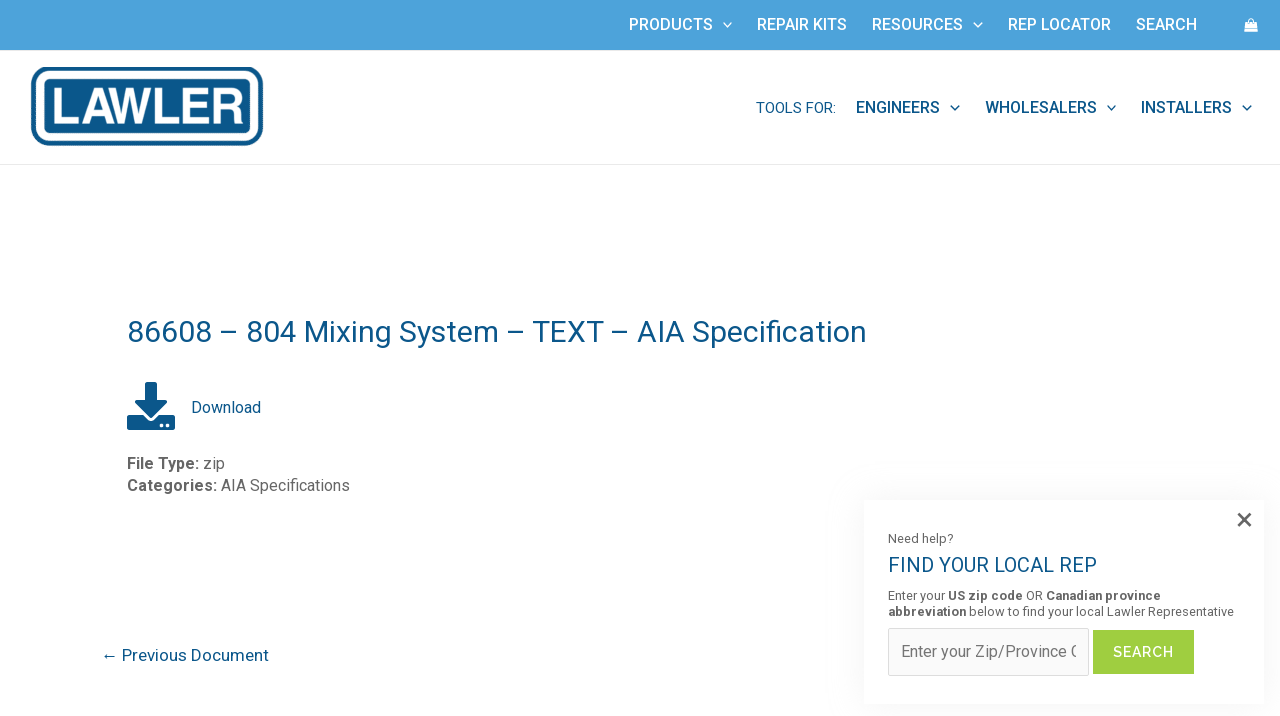

--- FILE ---
content_type: text/css
request_url: https://www.temperedwater.com/wp-content/uploads/elementor/css/post-638.css?ver=1666103786
body_size: 702
content:
.elementor-638 .elementor-element.elementor-element-c52f16e{transition:background 0.3s, border 0.3s, border-radius 0.3s, box-shadow 0.3s;padding:50px 0px 50px 0px;}.elementor-638 .elementor-element.elementor-element-c52f16e > .elementor-background-overlay{transition:background 0.3s, border-radius 0.3s, opacity 0.3s;}.elementor-638 .elementor-element.elementor-element-b853541{text-align:center;}.elementor-638 .elementor-element.elementor-element-b9597f0{text-align:center;width:100%;max-width:100%;}.elementor-638 .elementor-element.elementor-element-b9597f0 > .elementor-widget-container{margin:0px 0px 0px 0px;padding:0px 130px 0px 130px;}.elementor-638 .elementor-element.elementor-element-c4282d6 .elementor-button{font-weight:700;}.elementor-638 .elementor-element.elementor-element-c4282d6 > .elementor-widget-container{margin:0px 0px 0px 0px;}.elementor-638 .elementor-element.elementor-element-b253318:not(.elementor-motion-effects-element-type-background), .elementor-638 .elementor-element.elementor-element-b253318 > .elementor-motion-effects-container > .elementor-motion-effects-layer{background-color:var( --e-global-color-secondary );}.elementor-638 .elementor-element.elementor-element-b253318{transition:background 0.3s, border 0.3s, border-radius 0.3s, box-shadow 0.3s;color:var( --e-global-color-astglobalcolor5 );padding:50px 0px 25px 0px;}.elementor-638 .elementor-element.elementor-element-b253318 > .elementor-background-overlay{transition:background 0.3s, border-radius 0.3s, opacity 0.3s;}.elementor-638 .elementor-element.elementor-element-b253318 .elementor-heading-title{color:var( --e-global-color-astglobalcolor5 );}.elementor-638 .elementor-element.elementor-element-b253318 a{color:var( --e-global-color-astglobalcolor5 );}.elementor-638 .elementor-element.elementor-element-b253318 a:hover{color:var( --e-global-color-primary );}.elementor-638 .elementor-element.elementor-element-b253318 > .elementor-container{text-align:left;}.elementor-638 .elementor-element.elementor-element-8a100aa .hfe-site-logo-container, .elementor-638 .elementor-element.elementor-element-8a100aa .hfe-caption-width figcaption{text-align:left;}.elementor-638 .elementor-element.elementor-element-8a100aa .hfe-site-logo-container .hfe-site-logo-img{border-style:none;}.elementor-638 .elementor-element.elementor-element-8a100aa .widget-image-caption{margin-top:0px;margin-bottom:0px;}.elementor-638 .elementor-element.elementor-element-be384d9 .elementor-heading-title{font-weight:700;}.elementor-638 .elementor-element.elementor-element-ed2a6be .elementor-heading-title{font-weight:700;}.elementor-638 .elementor-element.elementor-element-d7df62d .menu-item a.hfe-menu-item{padding-left:0px;padding-right:0px;}.elementor-638 .elementor-element.elementor-element-d7df62d .menu-item a.hfe-sub-menu-item{padding-left:calc( 0px + 20px );padding-right:0px;}.elementor-638 .elementor-element.elementor-element-d7df62d .hfe-nav-menu__layout-vertical .menu-item ul ul a.hfe-sub-menu-item{padding-left:calc( 0px + 40px );padding-right:0px;}.elementor-638 .elementor-element.elementor-element-d7df62d .hfe-nav-menu__layout-vertical .menu-item ul ul ul a.hfe-sub-menu-item{padding-left:calc( 0px + 60px );padding-right:0px;}.elementor-638 .elementor-element.elementor-element-d7df62d .hfe-nav-menu__layout-vertical .menu-item ul ul ul ul a.hfe-sub-menu-item{padding-left:calc( 0px + 80px );padding-right:0px;}.elementor-638 .elementor-element.elementor-element-d7df62d .menu-item a.hfe-menu-item, .elementor-638 .elementor-element.elementor-element-d7df62d .menu-item a.hfe-sub-menu-item{padding-top:3px;padding-bottom:3px;}.elementor-638 .elementor-element.elementor-element-d7df62d .sub-menu,
								.elementor-638 .elementor-element.elementor-element-d7df62d nav.hfe-dropdown,
								.elementor-638 .elementor-element.elementor-element-d7df62d nav.hfe-dropdown-expandible,
								.elementor-638 .elementor-element.elementor-element-d7df62d nav.hfe-dropdown .menu-item a.hfe-menu-item,
								.elementor-638 .elementor-element.elementor-element-d7df62d nav.hfe-dropdown .menu-item a.hfe-sub-menu-item{background-color:#fff;}.elementor-638 .elementor-element.elementor-element-d7df62d .sub-menu a.hfe-sub-menu-item,
						 .elementor-638 .elementor-element.elementor-element-d7df62d nav.hfe-dropdown li a.hfe-menu-item,
						 .elementor-638 .elementor-element.elementor-element-d7df62d nav.hfe-dropdown li a.hfe-sub-menu-item,
						 .elementor-638 .elementor-element.elementor-element-d7df62d nav.hfe-dropdown-expandible li a.hfe-menu-item,
						 .elementor-638 .elementor-element.elementor-element-d7df62d nav.hfe-dropdown-expandible li a.hfe-sub-menu-item{padding-top:15px;padding-bottom:15px;}.elementor-638 .elementor-element.elementor-element-d7df62d .sub-menu li.menu-item:not(:last-child), 
						.elementor-638 .elementor-element.elementor-element-d7df62d nav.hfe-dropdown li.menu-item:not(:last-child),
						.elementor-638 .elementor-element.elementor-element-d7df62d nav.hfe-dropdown-expandible li.menu-item:not(:last-child){border-bottom-style:solid;border-bottom-color:#c4c4c4;border-bottom-width:1px;}.elementor-638 .elementor-element.elementor-element-064d291:not(.elementor-motion-effects-element-type-background), .elementor-638 .elementor-element.elementor-element-064d291 > .elementor-motion-effects-container > .elementor-motion-effects-layer{background-color:var( --e-global-color-secondary );}.elementor-638 .elementor-element.elementor-element-064d291{transition:background 0.3s, border 0.3s, border-radius 0.3s, box-shadow 0.3s;}.elementor-638 .elementor-element.elementor-element-064d291 > .elementor-background-overlay{transition:background 0.3s, border-radius 0.3s, opacity 0.3s;}.elementor-638 .elementor-element.elementor-element-ff5dd26{text-align:center;color:var( --e-global-color-astglobalcolor5 );}@media(max-width:1024px){.elementor-638 .elementor-element.elementor-element-c52f16e{padding:50px 30px 50px 30px;}.elementor-638 .elementor-element.elementor-element-b253318{padding:50px 30px 50px 30px;}.elementor-638 .elementor-element.elementor-element-b76f748 > .elementor-element-populated{margin:30px 0px 0px 0px;--e-column-margin-right:0px;--e-column-margin-left:0px;}}@media(max-width:767px){.elementor-638 .elementor-element.elementor-element-c52f16e{padding:50px 20px 50px 20px;}.elementor-638 .elementor-element.elementor-element-b853541{text-align:center;}.elementor-638 .elementor-element.elementor-element-b9597f0 > .elementor-widget-container{padding:0px 0px 0px 0px;}.elementor-638 .elementor-element.elementor-element-b253318{padding:50px 20px 50px 20px;}.elementor-638 .elementor-element.elementor-element-40ccc1f{width:50%;}.elementor-638 .elementor-element.elementor-element-77da9b0{width:50%;}.elementor-638 .elementor-element.elementor-element-77da9b0 > .elementor-element-populated{margin:0px 0px 0px 0px;--e-column-margin-right:0px;--e-column-margin-left:0px;}.elementor-638 .elementor-element.elementor-element-fd9ebda > .elementor-widget-container{margin:0px 0px -21px 0px;}.elementor-638 .elementor-element.elementor-element-b76f748 > .elementor-element-populated{margin:0px 0px 0px 0px;--e-column-margin-right:0px;--e-column-margin-left:0px;}}@media(min-width:768px){.elementor-638 .elementor-element.elementor-element-40ccc1f{width:25%;}.elementor-638 .elementor-element.elementor-element-14a7916{width:25%;}}@media(max-width:1024px) and (min-width:768px){.elementor-638 .elementor-element.elementor-element-40ccc1f{width:50%;}.elementor-638 .elementor-element.elementor-element-77da9b0{width:50%;}.elementor-638 .elementor-element.elementor-element-b76f748{width:50%;}}

--- FILE ---
content_type: text/css
request_url: https://www.temperedwater.com/wp-content/themes/tempered-water/style.css?ver=1.0.0
body_size: 1461
content:
/**
Theme Name: Tempered Water
Author: Brainstorm Force
Author URI: http://wpastra.com/about/
Description: Astra is the fastest, fully customizable & beautiful theme suitable for blogs, personal portfolios and business websites. It is very lightweight (less than 50KB on frontend) and offers unparalleled speed. Built with SEO in mind, Astra comes with schema.org code integrated so search engines will love your site. Astra offers plenty of sidebar options and widget areas giving you a full control for customizations. Furthermore, we have included special features and templates so feel free to choose any of your favorite page builder plugin to create pages flexibly. Some of the other features: # WooCommerce Ready # Responsive # Compatible with major plugins # Translation Ready # Extendible with premium addons # Regularly updated # Designed, Developed, Maintained & Supported by Brainstorm Force. Looking for a perfect base theme? Look no further. Astra is fast, fully customizable and beautiful theme!
Version: 1.0.0
License: GNU General Public License v2 or later
License URI: http://www.gnu.org/licenses/gpl-2.0.html
Text Domain: tempered-water
Template: astra
*/
.email-btn {
  font-weight: bold;
  color: #0b578b;
  font-size: 1.4rem;
}
.email-btn:hover {
  color: #4ea3da;
}
.dlp_document .dlp-download-link  {
  align-items: center;
  display: flex;
}
.dlp_document .dlp-download-link:after {
  content: 'Download';
  display: inline;
  margin-left: 1rem;
}
.dlp_document .dlp-single-left {
  display: none;
}
.dlp_document .dlp-single-right {
  border: 0px solid #eaeaea;
  padding-left: 0px;
  width: 100%;
}
.dlp_document .dlp-button-icon {
  height: auto;
  width: 3rem;
}
.dlp_document .dlp-document-info-image {
  display: none;
}
.rep-finder-modal {
  background: #fff;
  position: fixed;
  bottom: 1rem;
  right: 1rem;
  box-shadow: 0px 0px 2rem #dddddd5c;
  padding: 0;
  transition: opacity cubic-bezier(1, 0, 0, 1) 0.3s;
  width: auto;
  z-index: 10;
}
.rep-finder-modal.is-active {
  padding: 1.75rem 1.5rem;
  width: 25rem;
}
.rep-finder-modal .rep-finder-container {
  display: none;
  max-height: 400px;
  overflow-y: scroll;
}
.rep-finder-modal.is-active .rep-finder-container {
  display: block;
}
.rep-finder-modal.is-active .rep-finder-button {
  display: none;
}
.rep-finder-modal .rep-finder-button {
  display: flex;
  align-items: center;
  gap: .4rem;
  padding: 14px 18px;
  background-color: #4da3da;
  color: #fff;
  transition: .3s ease;
}
.rep-finder-modal .rep-finder-button:hover {
  background-color: #0b578b;
}
.rep-finder-modal .rep-finder-button h4 {
  font-size: 0.875rem;
  color: #fff;
}
.rep-finder-modal .close {
  cursor: pointer;
  font-size: 2rem;
  position: absolute;
  top: .5rem;
  right: .7rem;
}
.rep-finder-modal p,
.rep-finder-modal h4 {
  margin-bottom: 0;
}
.rep-finder-modal p {
  font-size: 0.8rem;
}
.rep-finder-modal h4 {
  font-size: 1.25rem;
}
.rep-finder-modal label {
  display: block;
  font-size: 0.8rem;
  line-height: 1rem;
  margin: 0.5rem 0;
}
.rep-box-modal {
  display: flex;
  margin-top: 1rem;
}
.rep-box-modal > div {
  padding: 0.5rem;
  width: 50%;
}
@media screen and (max-width: 480px) {
  .rep-finder-modal.is-active {
    width: calc(100% - 2rem);
  }
}


#repform-search {
    text-align: center;
}

.repform-product #repform-search {
    text-align: left;
}

#rep-grid-container {
    /*margin-top: 6rem;*/
}

#repform-search #repzip {
    min-width: 220px;
}

.repform-product #repform-search .repBox {
    margin: 40px 0 !important;
}

#rep-list {
  display: grid;
  grid-template-columns: repeat( auto-fit, minmax(300px, 1fr));
  gap: 1rem;
  margin: 0;
}

#rep-list li {
  list-style: none;
  padding: 1rem;
  /*border-radius: .5rem;*/
  box-shadow: rgba(99, 99, 99, 0.2) 0px 2px 8px 0px;
  display: flex;
  flex-direction: column;
  justify-content: center;
  align-items: center;
}

#rep-list a.more-details {
  color: #4da3da;
  border: 1px solid #4da3da;
  padding: 6px 12px;
    margin-top: 1rem;
  font-size: .85rem;
  transition: .3s;
}

#rep-list a.more-details:hover {
      background-color: #4da3da;
  color: #fff
}

#rep-list img {
  height: 40px;
  max-width: 120px;
  object-fit: contain;
  margin-bottom: 1rem;
}

#rep-list .company {
  font-weight: 500;
  font-size: 1.1rem;
  margin-bottom: .4rem;
}

#rep-list p {
  margin-bottom: .5rem;
  font-size: .85rem;
  line-height: 1.1;
  display: flex;
  align-items: center;
  gap: .3rem;
}

#rep-list p.address {
  margin-bottom: .8rem;
  text-align: center;
}

#rep-list p svg {
  height: .8rem;
  width: .8rem;
}

.single-rep-container {
  margin-top: 4rem;
  width: 100%;
}

.single-rep-container .flex-container {
  margin-top: 4rem;
    margin-bottom: 2rem;
}

.single-rep-container .logo {
  max-height: 300px;
  margin-bottom: 2rem;
}

.single-rep-container .contact-info p{
  margin-bottom: .5rem;
  display: flex;
  align-items: center;
  gap: .3rem;
}

.go-back {
  display: flex;
  align-items: center;
  gap: .3rem;
}

.text-center {
  text-align: center;
}

.flex-container {
  display: flex;
  gap: 1rem;
}

.flex-container > div {
  width: 50%;
}

@media screen and (max-width: 680px) {
  .flex-container {
    flex-direction: column;
  }

  .flex-container > div {
    width: 100%;
  }
}

--- FILE ---
content_type: text/javascript
request_url: https://www.temperedwater.com/wp-content/themes/tempered-water/repformmodal.js?ver=6.8.2
body_size: 255
content:
jQuery( document ).ready(function($) {
  // make the form 'pop up' in a modal
  const $modal = $('#RepFinderModal');
  const $form = $('#repformModal');
  const $close = $('#RepFinderClose');
  const $open = $('#RepFinderOpen');

  // setTimeout(function() {
  //   $modal.addClass('is-active');
  // }, 200);


  $close.click(function() {
    $modal.removeClass('is-active');
    console.log('Closing the modal....');
    $.ajax({
        url: $form.attr('action'),
        data: {'showModal': false, 'action': 'repform_show_modal'},
        type: 'POST',
        success:function(data){
          console.log(data);
        }
    });
  });

  $open.click(function() {
    $modal.addClass('is-active');
    console.log('Opening the modal....');
    $.ajax({
        url: $form.attr('action'),
        data: {'showModal': true, 'action': 'repform_show_modal'},
        type: 'POST',
        success:function(data){
          console.log(data);
        }
    });
  });

  $form.submit(function(){
      const $input = $.trim($('#repzipModal').val());
      const $results = $('#repModalFindResults');

      if(!$input) {
        $results.html("<div>Nothing found. Please try again.</div>");
          return false;
      } else {
          $.ajax({
              url: $form.attr('action'),
              data: $form.serialize(),
              type: $form.attr('method'),
              success:function(data){
                $results.html(data);
              }
          });

          return false;
      }
  });
});


--- FILE ---
content_type: text/plain
request_url: https://www.google-analytics.com/j/collect?v=1&_v=j102&a=1174612559&t=pageview&_s=1&dl=https%3A%2F%2Fwww.temperedwater.com%2Fdocument-library%2F86608-804-mixing-system-text-aia-specification%2F&ul=en-us%40posix&dt=86608%20-%20804%20Mixing%20System%20-%20TEXT%20-%20AIA%20Specification%20-%20Lawler%20Manufacturing&sr=1280x720&vp=1280x720&_u=IEBAAEABAAAAACAAI~&jid=192371686&gjid=140851850&cid=1439147271.1763177156&tid=UA-6383980-61&_gid=876376802.1763177156&_r=1&_slc=1&z=1006164635
body_size: -452
content:
2,cG-8X1ZBXD6FX

--- FILE ---
content_type: application/javascript; charset=utf-8
request_url: https://cdn.jsdelivr.net/npm/tabulator-tables@6.3.1/dist/js/tabulator.min.js
body_size: 100658
content:
/* Tabulator v6.3.1 (c) Oliver Folkerd 2025 */
!function(e,t){"object"==typeof exports&&"undefined"!=typeof module?module.exports=t():"function"==typeof define&&define.amd?define(t):(e="undefined"!=typeof globalThis?globalThis:e||self).Tabulator=t()}(this,(function(){"use strict";var e={debugEventsExternal:!1,debugEventsInternal:!1,debugInvalidOptions:!0,debugInvalidComponentFuncs:!0,debugInitialization:!0,debugDeprecation:!0,height:!1,minHeight:!1,maxHeight:!1,columnHeaderVertAlign:"top",popupContainer:!1,columns:[],columnDefaults:{},rowHeader:!1,data:!1,autoColumns:!1,autoColumnsDefinitions:!1,nestedFieldSeparator:".",footerElement:!1,index:"id",textDirection:"auto",addRowPos:"bottom",headerVisible:!0,renderVertical:"virtual",renderHorizontal:"basic",renderVerticalBuffer:0,scrollToRowPosition:"top",scrollToRowIfVisible:!0,scrollToColumnPosition:"left",scrollToColumnIfVisible:!0,rowFormatter:!1,rowFormatterPrint:null,rowFormatterClipboard:null,rowFormatterHtmlOutput:null,rowHeight:null,placeholder:!1,dataLoader:!0,dataLoaderLoading:!1,dataLoaderError:!1,dataLoaderErrorTimeout:3e3,dataSendParams:{},dataReceiveParams:{},dependencies:{}};class t{constructor(e){this.table=e}reloadData(e,t,i){return this.table.dataLoader.load(e,void 0,void 0,void 0,t,i)}langText(){return this.table.modules.localize.getText(...arguments)}langBind(){return this.table.modules.localize.bind(...arguments)}langLocale(){return this.table.modules.localize.getLocale(...arguments)}commsConnections(){return this.table.modules.comms.getConnections(...arguments)}commsSend(){return this.table.modules.comms.send(...arguments)}layoutMode(){return this.table.modules.layout.getMode()}layoutRefresh(e){return this.table.modules.layout.layout(e)}subscribe(){return this.table.eventBus.subscribe(...arguments)}unsubscribe(){return this.table.eventBus.unsubscribe(...arguments)}subscribed(e){return this.table.eventBus.subscribed(e)}subscriptionChange(){return this.table.eventBus.subscriptionChange(...arguments)}dispatch(){return this.table.eventBus.dispatch(...arguments)}chain(){return this.table.eventBus.chain(...arguments)}confirm(){return this.table.eventBus.confirm(...arguments)}dispatchExternal(){return this.table.externalEvents.dispatch(...arguments)}subscribedExternal(e){return this.table.externalEvents.subscribed(e)}subscriptionChangeExternal(){return this.table.externalEvents.subscriptionChange(...arguments)}options(e){return this.table.options[e]}setOption(e,t){return void 0!==t&&(this.table.options[e]=t),this.table.options[e]}deprecationCheck(e,t,i){return this.table.deprecationAdvisor.check(e,t,i)}deprecationCheckMsg(e,t){return this.table.deprecationAdvisor.checkMsg(e,t)}deprecationMsg(e){return this.table.deprecationAdvisor.msg(e)}module(e){return this.table.module(e)}}class i{constructor(e){return this._column=e,this.type="ColumnComponent",new Proxy(this,{get:function(e,t,i){return void 0!==e[t]?e[t]:e._column.table.componentFunctionBinder.handle("column",e._column,t)}})}getElement(){return this._column.getElement()}getDefinition(){return this._column.getDefinition()}getField(){return this._column.getField()}getTitleDownload(){return this._column.getTitleDownload()}getCells(){var e=[];return this._column.cells.forEach((function(t){e.push(t.getComponent())})),e}isVisible(){return this._column.visible}show(){this._column.isGroup?this._column.columns.forEach((function(e){e.show()})):this._column.show()}hide(){this._column.isGroup?this._column.columns.forEach((function(e){e.hide()})):this._column.hide()}toggle(){this._column.visible?this.hide():this.show()}delete(){return this._column.delete()}getSubColumns(){var e=[];return this._column.columns.length&&this._column.columns.forEach((function(t){e.push(t.getComponent())})),e}getParentColumn(){return this._column.getParentComponent()}_getSelf(){return this._column}scrollTo(e,t){return this._column.table.columnManager.scrollToColumn(this._column,e,t)}getTable(){return this._column.table}move(e,t){var i=this._column.table.columnManager.findColumn(e);i?this._column.table.columnManager.moveColumn(this._column,i,t):console.warn("Move Error - No matching column found:",i)}getNextColumn(){var e=this._column.nextColumn();return!!e&&e.getComponent()}getPrevColumn(){var e=this._column.prevColumn();return!!e&&e.getComponent()}updateDefinition(e){return this._column.updateDefinition(e)}getWidth(){return this._column.getWidth()}setWidth(e){var t;return t=!0===e?this._column.reinitializeWidth(!0):this._column.setWidth(e),this._column.table.columnManager.rerenderColumns(!0),t}}var s={title:void 0,field:void 0,columns:void 0,visible:void 0,hozAlign:void 0,vertAlign:void 0,width:void 0,minWidth:40,maxWidth:void 0,maxInitialWidth:void 0,cssClass:void 0,variableHeight:void 0,headerVertical:void 0,headerHozAlign:void 0,headerWordWrap:!1,editableTitle:void 0};class o{constructor(e){return this._cell=e,new Proxy(this,{get:function(e,t,i){return void 0!==e[t]?e[t]:e._cell.table.componentFunctionBinder.handle("cell",e._cell,t)}})}getValue(){return this._cell.getValue()}getOldValue(){return this._cell.getOldValue()}getInitialValue(){return this._cell.initialValue}getElement(){return this._cell.getElement()}getRow(){return this._cell.row.getComponent()}getData(e){return this._cell.row.getData(e)}getType(){return"cell"}getField(){return this._cell.column.getField()}getColumn(){return this._cell.column.getComponent()}setValue(e,t){void 0===t&&(t=!0),this._cell.setValue(e,t)}restoreOldValue(){this._cell.setValueActual(this._cell.getOldValue())}restoreInitialValue(){this._cell.setValueActual(this._cell.initialValue)}checkHeight(){this._cell.checkHeight()}getTable(){return this._cell.table}_getSelf(){return this._cell}}class n extends t{constructor(e,t){super(e.table),this.table=e.table,this.column=e,this.row=t,this.element=null,this.value=null,this.initialValue,this.oldValue=null,this.modules={},this.height=null,this.width=null,this.minWidth=null,this.component=null,this.loaded=!1,this.build()}build(){this.generateElement(),this.setWidth(),this._configureCell(),this.setValueActual(this.column.getFieldValue(this.row.data)),this.initialValue=this.value}generateElement(){this.element=document.createElement("div"),this.element.className="tabulator-cell",this.element.setAttribute("role","gridcell"),this.column.isRowHeader&&this.element.classList.add("tabulator-row-header")}_configureCell(){var e=this.element,t=this.column.getField();(e.style.textAlign=this.column.hozAlign,this.column.vertAlign&&(e.style.display="inline-flex",e.style.alignItems={top:"flex-start",bottom:"flex-end",middle:"center"}[this.column.vertAlign]||"",this.column.hozAlign&&(e.style.justifyContent={left:"flex-start",right:"flex-end",center:"center"}[this.column.hozAlign]||"")),t&&e.setAttribute("tabulator-field",t),this.column.definition.cssClass)&&this.column.definition.cssClass.split(" ").forEach((t=>{e.classList.add(t)}));this.dispatch("cell-init",this),this.column.visible||this.hide()}_generateContents(){var e;switch(typeof(e=this.chain("cell-format",this,null,(()=>this.element.innerHTML=this.value)))){case"object":if(e instanceof Node){for(;this.element.firstChild;)this.element.removeChild(this.element.firstChild);this.element.appendChild(e)}else this.element.innerHTML="",null!=e&&console.warn("Format Error - Formatter has returned a type of object, the only valid formatter object return is an instance of Node, the formatter returned:",e);break;case"undefined":this.element.innerHTML="";break;default:this.element.innerHTML=e}}cellRendered(){this.dispatch("cell-rendered",this)}getElement(e){return this.loaded||(this.loaded=!0,e||this.layoutElement()),this.element}getValue(){return this.value}getOldValue(){return this.oldValue}setValue(e,t,i){this.setValueProcessData(e,t,i)&&(this.dispatch("cell-value-updated",this),this.cellRendered(),this.column.definition.cellEdited&&this.column.definition.cellEdited.call(this.table,this.getComponent()),this.dispatchExternal("cellEdited",this.getComponent()),this.subscribedExternal("dataChanged")&&this.dispatchExternal("dataChanged",this.table.rowManager.getData()))}setValueProcessData(e,t,i){var s=!1;return(this.value!==e||i)&&(s=!0,t&&(e=this.chain("cell-value-changing",[this,e],null,e))),this.setValueActual(e),s&&this.dispatch("cell-value-changed",this),s}setValueActual(e){this.oldValue=this.value,this.value=e,this.dispatch("cell-value-save-before",this),this.column.setFieldValue(this.row.data,e),this.dispatch("cell-value-save-after",this),this.loaded&&this.layoutElement()}layoutElement(){this._generateContents(),this.dispatch("cell-layout",this)}setWidth(){this.width=this.column.width,this.element.style.width=this.column.widthStyled}clearWidth(){this.width="",this.element.style.width=""}getWidth(){return this.width||this.element.offsetWidth}setMinWidth(){this.minWidth=this.column.minWidth,this.element.style.minWidth=this.column.minWidthStyled}setMaxWidth(){this.maxWidth=this.column.maxWidth,this.element.style.maxWidth=this.column.maxWidthStyled}checkHeight(){this.row.reinitializeHeight()}clearHeight(){this.element.style.height="",this.height=null,this.dispatch("cell-height",this,"")}setHeight(){this.height=this.row.height,this.element.style.height=this.row.heightStyled,this.dispatch("cell-height",this,this.row.heightStyled)}getHeight(){return this.height||this.element.offsetHeight}show(){this.element.style.display=this.column.vertAlign?"inline-flex":""}hide(){this.element.style.display="none"}delete(){this.dispatch("cell-delete",this),!this.table.rowManager.redrawBlock&&this.element.parentNode&&this.element.parentNode.removeChild(this.element),this.element=!1,this.column.deleteCell(this),this.row.deleteCell(this),this.calcs={}}getIndex(){return this.row.getCellIndex(this)}getComponent(){return this.component||(this.component=new o(this)),this.component}}class r extends t{static defaultOptionList=s;constructor(e,t,i){super(t.table),this.definition=e,this.parent=t,this.type="column",this.columns=[],this.cells=[],this.isGroup=!1,this.isRowHeader=i,this.element=this.createElement(),this.contentElement=!1,this.titleHolderElement=!1,this.titleElement=!1,this.groupElement=this.createGroupElement(),this.hozAlign="",this.vertAlign="",this.field="",this.fieldStructure="",this.getFieldValue="",this.setFieldValue="",this.titleDownload=null,this.titleFormatterRendered=!1,this.mapDefinitions(),this.setField(this.definition.field),this.modules={},this.width=null,this.widthStyled="",this.maxWidth=null,this.maxWidthStyled="",this.maxInitialWidth=null,this.minWidth=null,this.minWidthStyled="",this.widthFixed=!1,this.visible=!0,this.component=null,this.definition.columns?(this.isGroup=!0,this.definition.columns.forEach(((e,t)=>{var i=new r(e,this);this.attachColumn(i)})),this.checkColumnVisibility()):t.registerColumnField(this),this._initialize()}createElement(){var e=document.createElement("div");switch(e.classList.add("tabulator-col"),e.setAttribute("role","columnheader"),e.setAttribute("aria-sort","none"),this.isRowHeader&&e.classList.add("tabulator-row-header"),this.table.options.columnHeaderVertAlign){case"middle":e.style.justifyContent="center";break;case"bottom":e.style.justifyContent="flex-end"}return e}createGroupElement(){var e=document.createElement("div");return e.classList.add("tabulator-col-group-cols"),e}mapDefinitions(){var e=this.table.options.columnDefaults;if(e)for(let t in e)void 0===this.definition[t]&&(this.definition[t]=e[t]);this.definition=this.table.columnManager.optionsList.generate(r.defaultOptionList,this.definition)}checkDefinition(){Object.keys(this.definition).forEach((e=>{-1===r.defaultOptionList.indexOf(e)&&console.warn("Invalid column definition option in '"+(this.field||this.definition.title)+"' column:",e)}))}setField(e){this.field=e,this.fieldStructure=e?this.table.options.nestedFieldSeparator?e.split(this.table.options.nestedFieldSeparator):[e]:[],this.getFieldValue=this.fieldStructure.length>1?this._getNestedData:this._getFlatData,this.setFieldValue=this.fieldStructure.length>1?this._setNestedData:this._setFlatData}registerColumnPosition(e){this.parent.registerColumnPosition(e)}registerColumnField(e){this.parent.registerColumnField(e)}reRegisterPosition(){this.isGroup?this.columns.forEach((function(e){e.reRegisterPosition()})):this.registerColumnPosition(this)}_initialize(){for(var e=this.definition;this.element.firstChild;)this.element.removeChild(this.element.firstChild);e.headerVertical&&(this.element.classList.add("tabulator-col-vertical"),"flip"===e.headerVertical&&this.element.classList.add("tabulator-col-vertical-flip")),this.contentElement=this._buildColumnHeaderContent(),this.element.appendChild(this.contentElement),this.isGroup?this._buildGroupHeader():this._buildColumnHeader(),this.dispatch("column-init",this)}_buildColumnHeader(){var e=this.definition;(this.dispatch("column-layout",this),void 0!==e.visible&&(e.visible?this.show(!0):this.hide(!0)),e.cssClass)&&e.cssClass.split(" ").forEach((e=>{this.element.classList.add(e)}));e.field&&this.element.setAttribute("tabulator-field",e.field),this.setMinWidth(parseInt(e.minWidth)),e.maxInitialWidth&&(this.maxInitialWidth=parseInt(e.maxInitialWidth)),e.maxWidth&&this.setMaxWidth(parseInt(e.maxWidth)),this.reinitializeWidth(),this.hozAlign=this.definition.hozAlign,this.vertAlign=this.definition.vertAlign,this.titleElement.style.textAlign=this.definition.headerHozAlign}_buildColumnHeaderContent(){var e=document.createElement("div");return e.classList.add("tabulator-col-content"),this.titleHolderElement=document.createElement("div"),this.titleHolderElement.classList.add("tabulator-col-title-holder"),e.appendChild(this.titleHolderElement),this.titleElement=this._buildColumnHeaderTitle(),this.titleHolderElement.appendChild(this.titleElement),e}_buildColumnHeaderTitle(){var e=this.definition,t=document.createElement("div");if(t.classList.add("tabulator-col-title"),e.headerWordWrap&&t.classList.add("tabulator-col-title-wrap"),e.editableTitle){var i=document.createElement("input");i.classList.add("tabulator-title-editor"),i.addEventListener("click",(e=>{e.stopPropagation(),i.focus()})),i.addEventListener("mousedown",(e=>{e.stopPropagation()})),i.addEventListener("change",(()=>{e.title=i.value,this.dispatchExternal("columnTitleChanged",this.getComponent())})),t.appendChild(i),e.field?this.langBind("columns|"+e.field,(t=>{i.value=t||e.title||"&nbsp;"})):i.value=e.title||"&nbsp;"}else e.field?this.langBind("columns|"+e.field,(i=>{this._formatColumnHeaderTitle(t,i||e.title||"&nbsp;")})):this._formatColumnHeaderTitle(t,e.title||"&nbsp;");return t}_formatColumnHeaderTitle(e,t){var i=this.chain("column-format",[this,t,e],null,(()=>t));switch(typeof i){case"object":i instanceof Node?e.appendChild(i):(e.innerHTML="",console.warn("Format Error - Title formatter has returned a type of object, the only valid formatter object return is an instance of Node, the formatter returned:",i));break;case"undefined":e.innerHTML="";break;default:e.innerHTML=i}}_buildGroupHeader(){(this.element.classList.add("tabulator-col-group"),this.element.setAttribute("role","columngroup"),this.element.setAttribute("aria-title",this.definition.title),this.definition.cssClass)&&this.definition.cssClass.split(" ").forEach((e=>{this.element.classList.add(e)}));this.titleElement.style.textAlign=this.definition.headerHozAlign,this.element.appendChild(this.groupElement)}_getFlatData(e){return e[this.field]}_getNestedData(e){var t,i=e,s=this.fieldStructure,o=s.length;for(let e=0;e<o&&(t=i=i[s[e]],i);e++);return t}_setFlatData(e,t){this.field&&(e[this.field]=t)}_setNestedData(e,t){var i=e,s=this.fieldStructure,o=s.length;for(let e=0;e<o;e++)if(e==o-1)i[s[e]]=t;else{if(!i[s[e]]){if(void 0===t)break;i[s[e]]={}}i=i[s[e]]}}attachColumn(e){this.groupElement?(this.columns.push(e),this.groupElement.appendChild(e.getElement()),e.columnRendered()):console.warn("Column Warning - Column being attached to another column instead of column group")}verticalAlign(e,t){var i=this.parent.isGroup?this.parent.getGroupElement().clientHeight:t||this.parent.getHeadersElement().clientHeight;this.element.style.height=i+"px",this.dispatch("column-height",this,this.element.style.height),this.isGroup&&(this.groupElement.style.minHeight=i-this.contentElement.offsetHeight+"px"),this.columns.forEach((function(t){t.verticalAlign(e)}))}clearVerticalAlign(){this.element.style.paddingTop="",this.element.style.height="",this.element.style.minHeight="",this.groupElement.style.minHeight="",this.columns.forEach((function(e){e.clearVerticalAlign()})),this.dispatch("column-height",this,"")}getElement(){return this.element}getGroupElement(){return this.groupElement}getField(){return this.field}getTitleDownload(){return this.titleDownload}getFirstColumn(){return this.isGroup?!!this.columns.length&&this.columns[0].getFirstColumn():this}getLastColumn(){return this.isGroup?!!this.columns.length&&this.columns[this.columns.length-1].getLastColumn():this}getColumns(e){var t=[];return e?this.columns.forEach((e=>{t.push(e),t=t.concat(e.getColumns(!0))})):t=this.columns,t}getCells(){return this.cells}getTopColumn(){return this.parent.isGroup?this.parent.getTopColumn():this}getDefinition(e){var t=[];return this.isGroup&&e&&(this.columns.forEach((function(e){t.push(e.getDefinition(!0))})),this.definition.columns=t),this.definition}checkColumnVisibility(){var e=!1;this.columns.forEach((function(t){t.visible&&(e=!0)})),e?(this.show(),this.dispatchExternal("columnVisibilityChanged",this.getComponent(),!1)):this.hide()}show(e,t){this.visible||(this.visible=!0,this.element.style.display="",this.parent.isGroup&&this.parent.checkColumnVisibility(),this.cells.forEach((function(e){e.show()})),this.isGroup||null!==this.width||this.reinitializeWidth(),this.table.columnManager.verticalAlignHeaders(),this.dispatch("column-show",this,t),e||this.dispatchExternal("columnVisibilityChanged",this.getComponent(),!0),this.parent.isGroup&&this.parent.matchChildWidths(),this.silent||this.table.columnManager.rerenderColumns())}hide(e,t){this.visible&&(this.visible=!1,this.element.style.display="none",this.table.columnManager.verticalAlignHeaders(),this.parent.isGroup&&this.parent.checkColumnVisibility(),this.cells.forEach((function(e){e.hide()})),this.dispatch("column-hide",this,t),e||this.dispatchExternal("columnVisibilityChanged",this.getComponent(),!1),this.parent.isGroup&&this.parent.matchChildWidths(),this.silent||this.table.columnManager.rerenderColumns())}matchChildWidths(){var e=0;this.contentElement&&this.columns.length&&(this.columns.forEach((function(t){t.visible&&(e+=t.getWidth())})),this.contentElement.style.maxWidth=e-1+"px",this.table.initialized&&(this.element.style.width=e+"px"),this.parent.isGroup&&this.parent.matchChildWidths())}removeChild(e){var t=this.columns.indexOf(e);t>-1&&this.columns.splice(t,1),this.columns.length||this.delete()}setWidth(e){this.widthFixed=!0,this.setWidthActual(e)}setWidthActual(e){isNaN(e)&&(e=Math.floor(this.table.element.clientWidth/100*parseInt(e))),e=Math.max(this.minWidth,e),this.maxWidth&&(e=Math.min(this.maxWidth,e)),this.width=e,this.widthStyled=e?e+"px":"",this.element.style.width=this.widthStyled,this.isGroup||this.cells.forEach((function(e){e.setWidth()})),this.parent.isGroup&&this.parent.matchChildWidths(),this.dispatch("column-width",this),this.subscribedExternal("columnWidth")&&this.dispatchExternal("columnWidth",this.getComponent())}checkCellHeights(){var e=[];this.cells.forEach((function(t){t.row.heightInitialized&&(null!==t.row.getElement().offsetParent?(e.push(t.row),t.row.clearCellHeight()):t.row.heightInitialized=!1)})),e.forEach((function(e){e.calcHeight()})),e.forEach((function(e){e.setCellHeight()}))}getWidth(){var e=0;return this.isGroup?this.columns.forEach((function(t){t.visible&&(e+=t.getWidth())})):e=this.width,e}getLeftOffset(){var e=this.element.offsetLeft;return this.parent.isGroup&&(e+=this.parent.getLeftOffset()),e}getHeight(){return Math.ceil(this.element.getBoundingClientRect().height)}setMinWidth(e){this.maxWidth&&e>this.maxWidth&&(e=this.maxWidth,console.warn("the minWidth ("+e+"px) for column '"+this.field+"' cannot be bigger that its maxWidth ("+this.maxWidthStyled+")")),this.minWidth=e,this.minWidthStyled=e?e+"px":"",this.element.style.minWidth=this.minWidthStyled,this.cells.forEach((function(e){e.setMinWidth()}))}setMaxWidth(e){this.minWidth&&e<this.minWidth&&(e=this.minWidth,console.warn("the maxWidth ("+e+"px) for column '"+this.field+"' cannot be smaller that its minWidth ("+this.minWidthStyled+")")),this.maxWidth=e,this.maxWidthStyled=e?e+"px":"",this.element.style.maxWidth=this.maxWidthStyled,this.cells.forEach((function(e){e.setMaxWidth()}))}delete(){return new Promise(((e,t)=>{this.isGroup&&this.columns.forEach((function(e){e.delete()})),this.dispatch("column-delete",this);var i=this.cells.length;for(let e=0;e<i;e++)this.cells[0].delete();this.element.parentNode&&this.element.parentNode.removeChild(this.element),this.element=!1,this.contentElement=!1,this.titleElement=!1,this.groupElement=!1,this.parent.isGroup&&this.parent.removeChild(this),this.table.columnManager.deregisterColumn(this),this.table.columnManager.rerenderColumns(!0),this.dispatch("column-deleted",this),e()}))}columnRendered(){this.titleFormatterRendered&&this.titleFormatterRendered(),this.dispatch("column-rendered",this)}generateCell(e){var t=new n(this,e);return this.cells.push(t),t}nextColumn(){var e=this.table.columnManager.findColumnIndex(this);return e>-1&&this._nextVisibleColumn(e+1)}_nextVisibleColumn(e){var t=this.table.columnManager.getColumnByIndex(e);return!t||t.visible?t:this._nextVisibleColumn(e+1)}prevColumn(){var e=this.table.columnManager.findColumnIndex(this);return e>-1&&this._prevVisibleColumn(e-1)}_prevVisibleColumn(e){var t=this.table.columnManager.getColumnByIndex(e);return!t||t.visible?t:this._prevVisibleColumn(e-1)}reinitializeWidth(e){this.widthFixed=!1,void 0===this.definition.width||e||this.setWidth(this.definition.width),this.dispatch("column-width-fit-before",this),this.fitToData(e),this.dispatch("column-width-fit-after",this)}fitToData(e){if(!this.isGroup){this.widthFixed||(this.element.style.width="",this.cells.forEach((e=>{e.clearWidth()})));var t=this.element.offsetWidth;if((!this.width||!this.widthFixed)&&(this.cells.forEach((e=>{var i=e.getWidth();i>t&&(t=i)})),t)){var i=t+1;e?this.setWidth(i):(this.maxInitialWidth&&!e&&(i=Math.min(i,this.maxInitialWidth)),this.setWidthActual(i))}}}updateDefinition(e){var t;return this.isGroup||this.parent.isGroup?(console.error("Column Update Error - The updateDefinition function is only available on ungrouped columns"),Promise.reject("Column Update Error - The updateDefinition function is only available on columns, not column groups")):(t=Object.assign({},this.getDefinition()),t=Object.assign(t,e),this.table.columnManager.addColumn(t,!1,this).then((e=>(t.field==this.field&&(this.field=!1),this.delete().then((()=>e.getComponent()))))))}deleteCell(e){var t=this.cells.indexOf(e);t>-1&&this.cells.splice(t,1)}getComponent(){return this.component||(this.component=new i(this)),this.component}getPosition(){return this.table.columnManager.getVisibleColumnsByIndex().indexOf(this)+1}getParentComponent(){return this.parent instanceof r&&this.parent.getComponent()}}class a{static elVisible(e){return!(e.offsetWidth<=0&&e.offsetHeight<=0)}static elOffset(e){var t=e.getBoundingClientRect();return{top:t.top+window.pageYOffset-document.documentElement.clientTop,left:t.left+window.pageXOffset-document.documentElement.clientLeft}}static retrieveNestedData(e,t,i){var s,o=e?t.split(e):[t],n=o.length;for(let e=0;e<n&&(s=i=i[o[e]],i);e++);return s}static deepClone(e,t,i=[]){var s={}.__proto__,o=[].__proto__;for(var n in t||(t=Object.assign(Array.isArray(e)?[]:{},e)),e){let r,a,l=e[n];null==l||"object"!=typeof l||l.__proto__!==s&&l.__proto__!==o||(r=i.findIndex((e=>e.subject===l)),r>-1?t[n]=i[r].copy:(a=Object.assign(Array.isArray(l)?[]:{},l),i.unshift({subject:l,copy:a}),t[n]=this.deepClone(l,a,i)))}return t}}class l{constructor(e,t,i={}){this.table=e,this.msgType=t,this.registeredDefaults=Object.assign({},i)}register(e,t){this.registeredDefaults[e]=t}generate(e,t={}){var i=Object.assign({},this.registeredDefaults),s=this.table.options.debugInvalidOptions||!0===t.debugInvalidOptions;Object.assign(i,e);for(let e in t)i.hasOwnProperty(e)||(s&&console.warn("Invalid "+this.msgType+" option:",e),i[e]=t.key);for(let e in i)e in t?i[e]=t[e]:Array.isArray(i[e])?i[e]=Object.assign([],i[e]):"object"==typeof i[e]&&null!==i[e]?i[e]=Object.assign({},i[e]):void 0===i[e]&&delete i[e];return i}}class h extends t{constructor(e){super(e),this.elementVertical=e.rowManager.element,this.elementHorizontal=e.columnManager.element,this.tableElement=e.rowManager.tableElement,this.verticalFillMode="fit"}initialize(){}clearRows(){}clearColumns(){}reinitializeColumnWidths(e){}renderRows(){}renderColumns(){}rerenderRows(e){e&&e()}rerenderColumns(e,t){}renderRowCells(e){}rerenderRowCells(e,t){}scrollColumns(e,t){}scrollRows(e,t){}resize(){}scrollToRow(e){}scrollToRowNearestTop(e){}visibleRows(e){return[]}rows(){return this.table.rowManager.getDisplayRows()}styleRow(e,t){var i=e.getElement();t%2?(i.classList.add("tabulator-row-even"),i.classList.remove("tabulator-row-odd")):(i.classList.add("tabulator-row-odd"),i.classList.remove("tabulator-row-even"))}clear(){this.clearRows(),this.clearColumns()}render(){this.renderRows(),this.renderColumns()}rerender(e){this.rerenderRows(),this.rerenderColumns()}scrollToRowPosition(e,t,i){var s=this.rows().indexOf(e),o=e.getElement(),n=0;return new Promise(((r,l)=>{if(s>-1){if(void 0===i&&(i=this.table.options.scrollToRowIfVisible),!i&&a.elVisible(o)&&(n=a.elOffset(o).top-a.elOffset(this.elementVertical).top)>0&&n<this.elementVertical.clientHeight-o.offsetHeight)return r(),!1;switch(void 0===t&&(t=this.table.options.scrollToRowPosition),"nearest"===t&&(t=this.scrollToRowNearestTop(e)?"top":"bottom"),this.scrollToRow(e),t){case"middle":case"center":this.elementVertical.scrollHeight-this.elementVertical.scrollTop==this.elementVertical.clientHeight?this.elementVertical.scrollTop=this.elementVertical.scrollTop+(o.offsetTop-this.elementVertical.scrollTop)-(this.elementVertical.scrollHeight-o.offsetTop)/2:this.elementVertical.scrollTop=this.elementVertical.scrollTop-this.elementVertical.clientHeight/2;break;case"bottom":this.elementVertical.scrollHeight-this.elementVertical.scrollTop==this.elementVertical.clientHeight?this.elementVertical.scrollTop=this.elementVertical.scrollTop-(this.elementVertical.scrollHeight-o.offsetTop)+o.offsetHeight:this.elementVertical.scrollTop=this.elementVertical.scrollTop-this.elementVertical.clientHeight+o.offsetHeight;break;case"top":this.elementVertical.scrollTop=o.offsetTop}r()}else console.warn("Scroll Error - Row not visible"),l("Scroll Error - Row not visible")}))}}class d extends h{constructor(e){super(e)}renderRowCells(e,t){const i=document.createDocumentFragment();e.cells.forEach((e=>{i.appendChild(e.getElement())})),e.element.appendChild(i),t||e.cells.forEach((e=>{e.cellRendered()}))}reinitializeColumnWidths(e){e.forEach((function(e){e.reinitializeWidth()}))}}class c extends h{constructor(e){super(e),this.leftCol=0,this.rightCol=0,this.scrollLeft=0,this.vDomScrollPosLeft=0,this.vDomScrollPosRight=0,this.vDomPadLeft=0,this.vDomPadRight=0,this.fitDataColAvg=0,this.windowBuffer=200,this.visibleRows=null,this.initialized=!1,this.isFitData=!1,this.columns=[]}initialize(){this.compatibilityCheck(),this.layoutCheck(),this.vertScrollListen()}compatibilityCheck(){"fitDataTable"==this.options("layout")&&console.warn("Horizontal Virtual DOM is not compatible with fitDataTable layout mode"),this.options("responsiveLayout")&&console.warn("Horizontal Virtual DOM is not compatible with responsive columns"),this.options("rtl")&&console.warn("Horizontal Virtual DOM is not currently compatible with RTL text direction")}layoutCheck(){this.isFitData=this.options("layout").startsWith("fitData")}vertScrollListen(){this.subscribe("scroll-vertical",this.clearVisRowCache.bind(this)),this.subscribe("data-refreshed",this.clearVisRowCache.bind(this))}clearVisRowCache(){this.visibleRows=null}renderColumns(e,t){this.dataChange()}scrollColumns(e,t){this.scrollLeft!=e&&(this.scrollLeft=e,this.scroll(e-(this.vDomScrollPosLeft+this.windowBuffer)))}calcWindowBuffer(){var e=this.elementVertical.clientWidth;this.table.columnManager.columnsByIndex.forEach((t=>{if(t.visible){var i=t.getWidth();i>e&&(e=i)}})),this.windowBuffer=2*e}rerenderColumns(e,t){var i={cols:this.columns,leftCol:this.leftCol,rightCol:this.rightCol},s=0;e&&!this.initialized||(this.clear(),this.calcWindowBuffer(),this.scrollLeft=this.elementVertical.scrollLeft,this.vDomScrollPosLeft=this.scrollLeft-this.windowBuffer,this.vDomScrollPosRight=this.scrollLeft+this.elementVertical.clientWidth+this.windowBuffer,this.table.columnManager.columnsByIndex.forEach((e=>{var t,i={};e.visible&&(e.modules.frozen||(t=e.getWidth(),i.leftPos=s,i.rightPos=s+t,i.width=t,this.isFitData&&(i.fitDataCheck=!e.modules.vdomHoz||e.modules.vdomHoz.fitDataCheck),s+t>this.vDomScrollPosLeft&&s<this.vDomScrollPosRight?(-1==this.leftCol&&(this.leftCol=this.columns.length,this.vDomPadLeft=s),this.rightCol=this.columns.length):-1!==this.leftCol&&(this.vDomPadRight+=t),this.columns.push(e),e.modules.vdomHoz=i,s+=t))})),this.tableElement.style.paddingLeft=this.vDomPadLeft+"px",this.tableElement.style.paddingRight=this.vDomPadRight+"px",this.initialized=!0,t||e&&!this.reinitChanged(i)||this.reinitializeRows(),this.elementVertical.scrollLeft=this.scrollLeft)}renderRowCells(e){if(this.initialized)this.initializeRow(e);else{const t=document.createDocumentFragment();e.cells.forEach((e=>{t.appendChild(e.getElement())})),e.element.appendChild(t),e.cells.forEach((e=>{e.cellRendered()}))}}rerenderRowCells(e,t){this.reinitializeRow(e,t)}reinitializeColumnWidths(e){for(let e=this.leftCol;e<=this.rightCol;e++){let t=this.columns[e];t&&t.reinitializeWidth()}}deinitialize(){this.initialized=!1}clear(){this.columns=[],this.leftCol=-1,this.rightCol=0,this.vDomScrollPosLeft=0,this.vDomScrollPosRight=0,this.vDomPadLeft=0,this.vDomPadRight=0}dataChange(){var e,t,i=!1;if(this.isFitData){if(this.table.columnManager.columnsByIndex.forEach((e=>{!e.definition.width&&e.visible&&(i=!0)})),i&&this.table.rowManager.getDisplayRows().length&&(this.vDomScrollPosRight=this.scrollLeft+this.elementVertical.clientWidth+this.windowBuffer,e=this.chain("rows-sample",[1],[],(()=>this.table.rowManager.getDisplayRows()))[0])){t=e.getElement(),e.generateCells(),this.tableElement.appendChild(t);for(let i=0;i<e.cells.length;i++){let s=e.cells[i];t.appendChild(s.getElement()),s.column.reinitializeWidth()}t.parentNode.removeChild(t),this.rerenderColumns(!1,!0)}}else"fitColumns"===this.options("layout")&&(this.layoutRefresh(),this.rerenderColumns(!1,!0))}reinitChanged(e){var t=!0;return e.cols.length!==this.columns.length||e.leftCol!==this.leftCol||e.rightCol!==this.rightCol||(e.cols.forEach(((e,i)=>{e!==this.columns[i]&&(t=!1)})),!t)}reinitializeRows(){var e=this.getVisibleRows(),t=this.table.rowManager.getRows().filter((t=>!e.includes(t)));e.forEach((e=>{this.reinitializeRow(e,!0)})),t.forEach((e=>{e.deinitialize()}))}getVisibleRows(){return this.visibleRows||(this.visibleRows=this.table.rowManager.getVisibleRows()),this.visibleRows}scroll(e){this.vDomScrollPosLeft+=e,this.vDomScrollPosRight+=e,Math.abs(e)>this.windowBuffer/2?this.rerenderColumns():e>0?(this.addColRight(),this.removeColLeft()):(this.addColLeft(),this.removeColRight())}colPositionAdjust(e,t,i){for(let s=e;s<t;s++){let e=this.columns[s];e.modules.vdomHoz.leftPos+=i,e.modules.vdomHoz.rightPos+=i}}addColRight(){for(var e=!1,t=!0;t;){let i=this.columns[this.rightCol+1];i&&i.modules.vdomHoz.leftPos<=this.vDomScrollPosRight?(e=!0,this.getVisibleRows().forEach((e=>{if("group"!==e.type){var t=e.getCell(i);e.getElement().insertBefore(t.getElement(),e.getCell(this.columns[this.rightCol]).getElement().nextSibling),t.cellRendered()}})),this.fitDataColActualWidthCheck(i),this.rightCol++,this.getVisibleRows().forEach((e=>{"group"!==e.type&&(e.modules.vdomHoz.rightCol=this.rightCol)})),this.rightCol>=this.columns.length-1?this.vDomPadRight=0:this.vDomPadRight-=i.getWidth()):t=!1}e&&(this.tableElement.style.paddingRight=this.vDomPadRight+"px")}addColLeft(){for(var e=!1,t=!0;t;){let i=this.columns[this.leftCol-1];if(i)if(i.modules.vdomHoz.rightPos>=this.vDomScrollPosLeft){e=!0,this.getVisibleRows().forEach((e=>{if("group"!==e.type){var t=e.getCell(i);e.getElement().insertBefore(t.getElement(),e.getCell(this.columns[this.leftCol]).getElement()),t.cellRendered()}})),this.leftCol--,this.getVisibleRows().forEach((e=>{"group"!==e.type&&(e.modules.vdomHoz.leftCol=this.leftCol)})),this.leftCol<=0?this.vDomPadLeft=0:this.vDomPadLeft-=i.getWidth();let t=this.fitDataColActualWidthCheck(i);t&&(this.scrollLeft=this.elementVertical.scrollLeft=this.elementVertical.scrollLeft+t,this.vDomPadRight-=t)}else t=!1;else t=!1}e&&(this.tableElement.style.paddingLeft=this.vDomPadLeft+"px")}removeColRight(){for(var e=!1,t=!0;t;){let i=this.columns[this.rightCol];i&&i.modules.vdomHoz.leftPos>this.vDomScrollPosRight?(e=!0,this.getVisibleRows().forEach((e=>{if("group"!==e.type){var t=e.getCell(i);try{e.getElement().removeChild(t.getElement())}catch(e){console.warn("Could not removeColRight",e.message)}}})),this.vDomPadRight+=i.getWidth(),this.rightCol--,this.getVisibleRows().forEach((e=>{"group"!==e.type&&(e.modules.vdomHoz.rightCol=this.rightCol)}))):t=!1}e&&(this.tableElement.style.paddingRight=this.vDomPadRight+"px")}removeColLeft(){for(var e=!1,t=!0;t;){let i=this.columns[this.leftCol];i&&i.modules.vdomHoz.rightPos<this.vDomScrollPosLeft?(e=!0,this.getVisibleRows().forEach((e=>{if("group"!==e.type){var t=e.getCell(i);try{e.getElement().removeChild(t.getElement())}catch(e){console.warn("Could not removeColLeft",e.message)}}})),this.vDomPadLeft+=i.getWidth(),this.leftCol++,this.getVisibleRows().forEach((e=>{"group"!==e.type&&(e.modules.vdomHoz.leftCol=this.leftCol)}))):t=!1}e&&(this.tableElement.style.paddingLeft=this.vDomPadLeft+"px")}fitDataColActualWidthCheck(e){var t,i;return e.modules.vdomHoz.fitDataCheck&&(e.reinitializeWidth(),(i=(t=e.getWidth())-e.modules.vdomHoz.width)&&(e.modules.vdomHoz.rightPos+=i,e.modules.vdomHoz.width=t,this.colPositionAdjust(this.columns.indexOf(e)+1,this.columns.length,i)),e.modules.vdomHoz.fitDataCheck=!1),i}initializeRow(e){if("group"!==e.type){e.modules.vdomHoz={leftCol:this.leftCol,rightCol:this.rightCol},this.table.modules.frozenColumns&&this.table.modules.frozenColumns.leftColumns.forEach((t=>{this.appendCell(e,t)}));for(let t=this.leftCol;t<=this.rightCol;t++)this.appendCell(e,this.columns[t]);this.table.modules.frozenColumns&&this.table.modules.frozenColumns.rightColumns.forEach((t=>{this.appendCell(e,t)}))}}appendCell(e,t){if(t&&t.visible){let i=e.getCell(t);e.getElement().appendChild(i.getElement()),i.cellRendered()}}reinitializeRow(e,t){if("group"!==e.type&&(t||!e.modules.vdomHoz||e.modules.vdomHoz.leftCol!==this.leftCol||e.modules.vdomHoz.rightCol!==this.rightCol)){for(var i=e.getElement();i.firstChild;)i.removeChild(i.firstChild);this.initializeRow(e)}}}class u extends t{constructor(e){super(e),this.blockHozScrollEvent=!1,this.headersElement=null,this.contentsElement=null,this.rowHeader=null,this.element=null,this.columns=[],this.columnsByIndex=[],this.columnsByField={},this.scrollLeft=0,this.optionsList=new l(this.table,"column definition",s),this.redrawBlock=!1,this.redrawBlockUpdate=null,this.renderer=null}initialize(){this.initializeRenderer(),this.headersElement=this.createHeadersElement(),this.contentsElement=this.createHeaderContentsElement(),this.element=this.createHeaderElement(),this.contentsElement.insertBefore(this.headersElement,this.contentsElement.firstChild),this.element.insertBefore(this.contentsElement,this.element.firstChild),this.initializeScrollWheelWatcher(),this.subscribe("scroll-horizontal",this.scrollHorizontal.bind(this)),this.subscribe("scrollbar-vertical",this.padVerticalScrollbar.bind(this))}padVerticalScrollbar(e){this.table.rtl?this.headersElement.style.marginLeft=e+"px":this.headersElement.style.marginRight=e+"px"}initializeRenderer(){var e,t={virtual:c,basic:d};(e="string"==typeof this.table.options.renderHorizontal?t[this.table.options.renderHorizontal]:this.table.options.renderHorizontal)?(this.renderer=new e(this.table,this.element,this.tableElement),this.renderer.initialize()):console.error("Unable to find matching renderer:",this.table.options.renderHorizontal)}createHeadersElement(){var e=document.createElement("div");return e.classList.add("tabulator-headers"),e.setAttribute("role","row"),e}createHeaderContentsElement(){var e=document.createElement("div");return e.classList.add("tabulator-header-contents"),e.setAttribute("role","rowgroup"),e}createHeaderElement(){var e=document.createElement("div");return e.classList.add("tabulator-header"),e.setAttribute("role","rowgroup"),this.table.options.headerVisible||e.classList.add("tabulator-header-hidden"),e}getElement(){return this.element}getContentsElement(){return this.contentsElement}getHeadersElement(){return this.headersElement}scrollHorizontal(e){this.contentsElement.scrollLeft=e,this.scrollLeft=e,this.renderer.scrollColumns(e)}initializeScrollWheelWatcher(){this.contentsElement.addEventListener("wheel",(e=>{var t;e.deltaX&&(t=this.contentsElement.scrollLeft+e.deltaX,this.table.rowManager.scrollHorizontal(t),this.table.columnManager.scrollHorizontal(t))}))}generateColumnsFromRowData(e){var t=[],i={},s="full"===this.table.options.autoColumns?e:[e[0]],o=this.table.options.autoColumnsDefinitions;if(e&&e.length){if(s.forEach((e=>{Object.keys(e).forEach(((s,o)=>{let n,r=e[s];i[s]?!0!==i[s]&&void 0!==r&&(i[s].sorter=this.calculateSorterFromValue(r),i[s]=!0):(n={field:s,title:s,sorter:this.calculateSorterFromValue(r)},t.splice(o,0,n),i[s]=void 0!==r||n)}))})),o)switch(typeof o){case"function":this.table.options.columns=o.call(this.table,t);break;case"object":Array.isArray(o)?t.forEach((e=>{var t=o.find((t=>t.field===e.field));t&&Object.assign(e,t)})):t.forEach((e=>{o[e.field]&&Object.assign(e,o[e.field])})),this.table.options.columns=t}else this.table.options.columns=t;this.setColumns(this.table.options.columns)}}calculateSorterFromValue(e){var t;switch(typeof e){case"undefined":t="string";break;case"boolean":t="boolean";break;case"number":t="number";break;case"object":t=Array.isArray(e)?"array":"string";break;default:t=isNaN(e)||""===e?e.match(/((^[0-9]+[a-z]+)|(^[a-z]+[0-9]+))+$/i)?"alphanum":"string":"number"}return t}setColumns(e,t){for(;this.headersElement.firstChild;)this.headersElement.removeChild(this.headersElement.firstChild);this.columns=[],this.columnsByIndex=[],this.columnsByField={},this.dispatch("columns-loading"),this.dispatchExternal("columnsLoading"),this.table.options.rowHeader&&(this.rowHeader=new r(!0===this.table.options.rowHeader?{}:this.table.options.rowHeader,this,!0),this.columns.push(this.rowHeader),this.headersElement.appendChild(this.rowHeader.getElement()),this.rowHeader.columnRendered()),e.forEach(((e,t)=>{this._addColumn(e)})),this._reIndexColumns(),this.dispatch("columns-loaded"),this.subscribedExternal("columnsLoaded")&&this.dispatchExternal("columnsLoaded",this.getComponents()),this.rerenderColumns(!1,!0),this.redraw(!0)}_addColumn(e,t,i){var s=new r(e,this),o=s.getElement(),n=i?this.findColumnIndex(i):i;if(!t||!this.rowHeader||i&&i!==this.rowHeader||(t=!1,i=this.rowHeader,n=0),i&&n>-1){var a=i.getTopColumn(),l=this.columns.indexOf(a),h=a.getElement();t?(this.columns.splice(l,0,s),h.parentNode.insertBefore(o,h)):(this.columns.splice(l+1,0,s),h.parentNode.insertBefore(o,h.nextSibling))}else t?(this.columns.unshift(s),this.headersElement.insertBefore(s.getElement(),this.headersElement.firstChild)):(this.columns.push(s),this.headersElement.appendChild(s.getElement()));return s.columnRendered(),s}registerColumnField(e){e.definition.field&&(this.columnsByField[e.definition.field]=e)}registerColumnPosition(e){this.columnsByIndex.push(e)}_reIndexColumns(){this.columnsByIndex=[],this.columns.forEach((function(e){e.reRegisterPosition()}))}verticalAlignHeaders(){var e=0;this.redrawBlock||(this.headersElement.style.height="",this.columns.forEach((e=>{e.clearVerticalAlign()})),this.columns.forEach((t=>{var i=t.getHeight();i>e&&(e=i)})),this.headersElement.style.height=e+"px",this.columns.forEach((t=>{t.verticalAlign(this.table.options.columnHeaderVertAlign,e)})),this.table.rowManager.adjustTableSize())}findColumn(e){var t;if("object"!=typeof e)return this.columnsByField[e]||!1;if(e instanceof r)return e;if(e instanceof i)return e._getSelf()||!1;if("undefined"!=typeof HTMLElement&&e instanceof HTMLElement){return t=[],this.columns.forEach((e=>{t.push(e),t=t.concat(e.getColumns(!0))})),t.find((t=>t.element===e))||!1}return!1}getColumnByField(e){return this.columnsByField[e]}getColumnsByFieldRoot(e){var t=[];return Object.keys(this.columnsByField).forEach((i=>{(this.table.options.nestedFieldSeparator?i.split(this.table.options.nestedFieldSeparator)[0]:i)===e&&t.push(this.columnsByField[i])})),t}getColumnByIndex(e){return this.columnsByIndex[e]}getFirstVisibleColumn(){var e=this.columnsByIndex.findIndex((e=>e.visible));return e>-1&&this.columnsByIndex[e]}getVisibleColumnsByIndex(){return this.columnsByIndex.filter((e=>e.visible))}getColumns(){return this.columns}findColumnIndex(e){return this.columnsByIndex.findIndex((t=>e===t))}getRealColumns(){return this.columnsByIndex}traverse(e){this.columnsByIndex.forEach(((t,i)=>{e(t,i)}))}getDefinitions(e){var t=[];return this.columnsByIndex.forEach((i=>{(!e||e&&i.visible)&&t.push(i.getDefinition())})),t}getDefinitionTree(){var e=[];return this.columns.forEach((t=>{e.push(t.getDefinition(!0))})),e}getComponents(e){var t=[];return(e?this.columns:this.columnsByIndex).forEach((e=>{t.push(e.getComponent())})),t}getWidth(){var e=0;return this.columnsByIndex.forEach((t=>{t.visible&&(e+=t.getWidth())})),e}moveColumn(e,t,i){t.element.parentNode.insertBefore(e.element,t.element),i&&t.element.parentNode.insertBefore(t.element,e.element),this.moveColumnActual(e,t,i),this.verticalAlignHeaders(),this.table.rowManager.reinitialize()}moveColumnActual(e,t,i){e.parent.isGroup?this._moveColumnInArray(e.parent.columns,e,t,i):this._moveColumnInArray(this.columns,e,t,i),this._moveColumnInArray(this.columnsByIndex,e,t,i,!0),this.rerenderColumns(!0),this.dispatch("column-moved",e,t,i),this.subscribedExternal("columnMoved")&&this.dispatchExternal("columnMoved",e.getComponent(),this.table.columnManager.getComponents())}_moveColumnInArray(e,t,i,s,o){var n,r=e.indexOf(t);r>-1&&(e.splice(r,1),(n=e.indexOf(i))>-1?s&&(n+=1):n=r,e.splice(n,0,t),o&&(this.chain("column-moving-rows",[t,i,s],null,[])||[]).concat(this.table.rowManager.rows).forEach((function(e){if(e.cells.length){var t=e.cells.splice(r,1)[0];e.cells.splice(n,0,t)}})))}scrollToColumn(e,t,i){var s=0,o=e.getLeftOffset(),n=0,r=e.getElement();return new Promise(((a,l)=>{if(void 0===t&&(t=this.table.options.scrollToColumnPosition),void 0===i&&(i=this.table.options.scrollToColumnIfVisible),e.visible){switch(t){case"middle":case"center":n=-this.element.clientWidth/2;break;case"right":n=r.clientWidth-this.headersElement.clientWidth}if(!i&&o>0&&o+r.offsetWidth<this.element.clientWidth)return!1;s=o+n,s=Math.max(Math.min(s,this.table.rowManager.element.scrollWidth-this.table.rowManager.element.clientWidth),0),this.table.rowManager.scrollHorizontal(s),this.scrollHorizontal(s),a()}else console.warn("Scroll Error - Column not visible"),l("Scroll Error - Column not visible")}))}generateCells(e){var t=[];return this.columnsByIndex.forEach((i=>{t.push(i.generateCell(e))})),t}getFlexBaseWidth(){var e=this.table.element.clientWidth,t=0;return this.table.rowManager.element.scrollHeight>this.table.rowManager.element.clientHeight&&(e-=this.table.rowManager.element.offsetWidth-this.table.rowManager.element.clientWidth),this.columnsByIndex.forEach((function(i){var s,o,n;i.visible&&(s=i.definition.width||0,o=parseInt(i.minWidth),n="string"==typeof s?s.indexOf("%")>-1?e/100*parseInt(s):parseInt(s):s,t+=n>o?n:o)})),t}addColumn(e,t,i){return new Promise(((s,o)=>{var n=this._addColumn(e,t,i);this._reIndexColumns(),this.dispatch("column-add",e,t,i),"fitColumns"!=this.layoutMode()&&n.reinitializeWidth(),this.redraw(!0),this.table.rowManager.reinitialize(),this.rerenderColumns(),s(n)}))}deregisterColumn(e){var t,i=e.getField();i&&delete this.columnsByField[i],(t=this.columnsByIndex.indexOf(e))>-1&&this.columnsByIndex.splice(t,1),(t=this.columns.indexOf(e))>-1&&this.columns.splice(t,1),this.verticalAlignHeaders(),this.redraw()}rerenderColumns(e,t){this.redrawBlock?(!1===e||!0===e&&null===this.redrawBlockUpdate)&&(this.redrawBlockUpdate=e):this.renderer.rerenderColumns(e,t)}blockRedraw(){this.redrawBlock=!0,this.redrawBlockUpdate=null}restoreRedraw(){this.redrawBlock=!1,this.verticalAlignHeaders(),this.renderer.rerenderColumns(this.redrawBlockUpdate)}redraw(e){a.elVisible(this.element)&&this.verticalAlignHeaders(),e&&(this.table.rowManager.resetScroll(),this.table.rowManager.reinitialize()),this.confirm("table-redrawing",e)||this.layoutRefresh(e),this.dispatch("table-redraw",e),this.table.footerManager.redraw()}}class m{constructor(e){return this._row=e,new Proxy(this,{get:function(e,t,i){return void 0!==e[t]?e[t]:e._row.table.componentFunctionBinder.handle("row",e._row,t)}})}getData(e){return this._row.getData(e)}getElement(){return this._row.getElement()}getCells(){var e=[];return this._row.getCells().forEach((function(t){e.push(t.getComponent())})),e}getCell(e){var t=this._row.getCell(e);return!!t&&t.getComponent()}getIndex(){return this._row.getData("data")[this._row.table.options.index]}getPosition(){return this._row.getPosition()}watchPosition(e){return this._row.watchPosition(e)}delete(){return this._row.delete()}scrollTo(e,t){return this._row.table.rowManager.scrollToRow(this._row,e,t)}move(e,t){this._row.moveToRow(e,t)}update(e){return this._row.updateData(e)}normalizeHeight(){this._row.normalizeHeight(!0)}_getSelf(){return this._row}reformat(){return this._row.reinitialize()}getTable(){return this._row.table}getNextRow(){var e=this._row.nextRow();return e?e.getComponent():e}getPrevRow(){var e=this._row.prevRow();return e?e.getComponent():e}}class p extends t{constructor(e,t,i="row"){super(t.table),this.parent=t,this.data={},this.type=i,this.element=!1,this.modules={},this.cells=[],this.height=0,this.heightStyled="",this.manualHeight=!1,this.outerHeight=0,this.initialized=!1,this.heightInitialized=!1,this.position=0,this.positionWatchers=[],this.component=null,this.created=!1,this.setData(e)}create(){this.created||(this.created=!0,this.generateElement())}createElement(){var e=document.createElement("div");e.classList.add("tabulator-row"),e.setAttribute("role","row"),this.element=e}getElement(){return this.create(),this.element}detachElement(){this.element&&this.element.parentNode&&this.element.parentNode.removeChild(this.element)}generateElement(){this.createElement(),this.dispatch("row-init",this)}generateCells(){this.cells=this.table.columnManager.generateCells(this)}initialize(e,t){if(this.create(),!this.initialized||e){for(this.deleteCells();this.element.firstChild;)this.element.removeChild(this.element.firstChild);this.dispatch("row-layout-before",this),this.generateCells(),this.initialized=!0,this.table.columnManager.renderer.renderRowCells(this,t),e&&this.normalizeHeight(),this.dispatch("row-layout",this),this.table.options.rowFormatter&&this.table.options.rowFormatter(this.getComponent()),this.dispatch("row-layout-after",this)}else this.table.columnManager.renderer.rerenderRowCells(this,t)}rendered(){this.cells.forEach((e=>{e.cellRendered()}))}reinitializeHeight(){this.heightInitialized=!1,this.element&&null!==this.element.offsetParent&&this.normalizeHeight(!0)}deinitialize(){this.initialized=!1}deinitializeHeight(){this.heightInitialized=!1}reinitialize(e){this.initialized=!1,this.heightInitialized=!1,this.manualHeight||(this.height=0,this.heightStyled=""),this.element&&null!==this.element.offsetParent&&this.initialize(!0),this.dispatch("row-relayout",this)}calcHeight(e){var t=0,i=0;this.table.options.rowHeight?this.height=this.table.options.rowHeight:(i=this.calcMinHeight(),t=this.calcMaxHeight(),this.height=e?Math.max(t,i):this.manualHeight?this.height:Math.max(t,i)),this.heightStyled=this.height?this.height+"px":"",this.outerHeight=this.element.offsetHeight}calcMinHeight(){return this.table.options.resizableRows?this.element.clientHeight:0}calcMaxHeight(){var e=0;return this.cells.forEach((function(t){var i=t.getHeight();i>e&&(e=i)})),e}setCellHeight(){this.cells.forEach((function(e){e.setHeight()})),this.heightInitialized=!0}clearCellHeight(){this.cells.forEach((function(e){e.clearHeight()}))}normalizeHeight(e){e&&!this.table.options.rowHeight&&this.clearCellHeight(),this.calcHeight(e),this.setCellHeight()}setHeight(e,t){(this.height!=e||t)&&(this.manualHeight=!0,this.height=e,this.heightStyled=e?e+"px":"",this.setCellHeight(),this.outerHeight=this.element.offsetHeight,this.subscribedExternal("rowHeight")&&this.dispatchExternal("rowHeight",this.getComponent()))}getHeight(){return this.outerHeight}getWidth(){return this.element.offsetWidth}deleteCell(e){var t=this.cells.indexOf(e);t>-1&&this.cells.splice(t,1)}setData(e){this.data=this.chain("row-data-init-before",[this,e],void 0,e),this.dispatch("row-data-init-after",this)}updateData(e){var t,i=this.element&&a.elVisible(this.element),s={};return new Promise(((o,n)=>{"string"==typeof e&&(e=JSON.parse(e)),this.dispatch("row-data-save-before",this),this.subscribed("row-data-changing")&&(s=Object.assign(s,this.data),s=Object.assign(s,e)),t=this.chain("row-data-changing",[this,s,e],null,e);for(let e in t)this.data[e]=t[e];this.dispatch("row-data-save-after",this);for(let s in e){this.table.columnManager.getColumnsByFieldRoot(s).forEach((e=>{let s=this.getCell(e.getField());if(s){let o=e.getFieldValue(t);s.getValue()!==o&&(s.setValueProcessData(o),i&&s.cellRendered())}}))}i?(this.normalizeHeight(!0),this.table.options.rowFormatter&&this.table.options.rowFormatter(this.getComponent())):(this.initialized=!1,this.height=0,this.heightStyled=""),this.dispatch("row-data-changed",this,i,e),this.dispatchExternal("rowUpdated",this.getComponent()),this.subscribedExternal("dataChanged")&&this.dispatchExternal("dataChanged",this.table.rowManager.getData()),o()}))}getData(e){return e?this.chain("row-data-retrieve",[this,e],null,this.data):this.data}getCell(e){return e=this.table.columnManager.findColumn(e),this.initialized||0!==this.cells.length||this.generateCells(),this.cells.find((function(t){return t.column===e}))}getCellIndex(e){return this.cells.findIndex((function(t){return t===e}))}findCell(e){return this.cells.find((t=>t.element===e))}getCells(){return this.initialized||0!==this.cells.length||this.generateCells(),this.cells}nextRow(){return this.table.rowManager.nextDisplayRow(this,!0)||!1}prevRow(){return this.table.rowManager.prevDisplayRow(this,!0)||!1}moveToRow(e,t){var i=this.table.rowManager.findRow(e);i?(this.table.rowManager.moveRowActual(this,i,!t),this.table.rowManager.refreshActiveData("display",!1,!0)):console.warn("Move Error - No matching row found:",e)}delete(){return this.dispatch("row-delete",this),this.deleteActual(),Promise.resolve()}deleteActual(e){this.detachModules(),this.table.rowManager.deleteRow(this,e),this.deleteCells(),this.initialized=!1,this.heightInitialized=!1,this.element=!1,this.dispatch("row-deleted",this)}detachModules(){this.dispatch("row-deleting",this)}deleteCells(){var e=this.cells.length;for(let t=0;t<e;t++)this.cells[0].delete()}wipe(){if(this.detachModules(),this.deleteCells(),this.element){for(;this.element.firstChild;)this.element.removeChild(this.element.firstChild);this.element.parentNode&&this.element.parentNode.removeChild(this.element)}this.element=!1,this.modules={}}isDisplayed(){return this.table.rowManager.getDisplayRows().includes(this)}getPosition(){return!!this.isDisplayed()&&this.position}setPosition(e){e!=this.position&&(this.position=e,this.positionWatchers.forEach((e=>{e(this.position)})))}watchPosition(e){this.positionWatchers.push(e),e(this.position)}getGroup(){return this.modules.group||!1}getComponent(){return this.component||(this.component=new m(this)),this.component}}class g extends h{constructor(e){super(e),this.verticalFillMode="fill",this.scrollTop=0,this.scrollLeft=0,this.scrollTop=0,this.scrollLeft=0}clearRows(){for(var e=this.tableElement;e.firstChild;)e.removeChild(e.firstChild);e.scrollTop=0,e.scrollLeft=0,e.style.minWidth="",e.style.minHeight="",e.style.display="",e.style.visibility=""}renderRows(){var e=this.tableElement,t=!0,i=document.createDocumentFragment(),s=this.rows();s.forEach(((e,s)=>{this.styleRow(e,s),e.initialize(!1,!0),"group"!==e.type&&(t=!1),i.appendChild(e.getElement())})),e.appendChild(i),s.forEach((e=>{e.rendered(),e.heightInitialized||e.calcHeight(!0)})),s.forEach((e=>{e.heightInitialized||e.setCellHeight()})),e.style.minWidth=t?this.table.columnManager.getWidth()+"px":""}rerenderRows(e){this.clearRows(),e&&e(),this.renderRows(),this.rows().length||this.table.rowManager.tableEmpty()}scrollToRowNearestTop(e){var t=a.elOffset(e.getElement()).top;return!(Math.abs(this.elementVertical.scrollTop-t)>Math.abs(this.elementVertical.scrollTop+this.elementVertical.clientHeight-t))}scrollToRow(e){var t=e.getElement();this.elementVertical.scrollTop=a.elOffset(t).top-a.elOffset(this.elementVertical).top+this.elementVertical.scrollTop}visibleRows(e){return this.rows()}}class b extends h{constructor(e){super(e),this.verticalFillMode="fill",this.scrollTop=0,this.scrollLeft=0,this.vDomRowHeight=20,this.vDomTop=0,this.vDomBottom=0,this.vDomScrollPosTop=0,this.vDomScrollPosBottom=0,this.vDomTopPad=0,this.vDomBottomPad=0,this.vDomMaxRenderChain=90,this.vDomWindowBuffer=0,this.vDomWindowMinTotalRows=20,this.vDomWindowMinMarginRows=5,this.vDomTopNewRows=[],this.vDomBottomNewRows=[]}clearRows(){for(var e=this.tableElement;e.firstChild;)e.removeChild(e.firstChild);e.style.paddingTop="",e.style.paddingBottom="",e.style.minHeight="",e.style.display="",e.style.visibility="",this.elementVertical.scrollTop=0,this.elementVertical.scrollLeft=0,this.scrollTop=0,this.scrollLeft=0,this.vDomTop=0,this.vDomBottom=0,this.vDomTopPad=0,this.vDomBottomPad=0,this.vDomScrollPosTop=0,this.vDomScrollPosBottom=0}renderRows(){this._virtualRenderFill()}rerenderRows(e){for(var t=this.elementVertical.scrollTop,i=!1,s=!1,o=this.table.rowManager.scrollLeft,n=this.rows(),r=this.vDomTop;r<=this.vDomBottom;r++)if(n[r]){var a=t-n[r].getElement().offsetTop;if(!(!1===s||Math.abs(a)<s))break;s=a,i=r}n.forEach((e=>{e.deinitializeHeight()})),e&&e(),this.rows().length?this._virtualRenderFill(!1===i?this.rows.length-1:i,!0,s||0):(this.clear(),this.table.rowManager.tableEmpty()),this.scrollColumns(o)}scrollColumns(e){this.table.rowManager.scrollHorizontal(e)}scrollRows(e,t){var i=e-this.vDomScrollPosTop,s=e-this.vDomScrollPosBottom,o=2*this.vDomWindowBuffer,n=this.rows();if(this.scrollTop=e,-i>o||s>o){var r=this.table.rowManager.scrollLeft;this._virtualRenderFill(Math.floor(this.elementVertical.scrollTop/this.elementVertical.scrollHeight*n.length)),this.scrollColumns(r)}else t?(i<0&&this._addTopRow(n,-i),s<0&&(this.vDomScrollHeight-this.scrollTop>this.vDomWindowBuffer?this._removeBottomRow(n,-s):this.vDomScrollPosBottom=this.scrollTop)):(s>=0&&this._addBottomRow(n,s),i>=0&&(this.scrollTop>this.vDomWindowBuffer?this._removeTopRow(n,i):this.vDomScrollPosTop=this.scrollTop))}resize(){this.vDomWindowBuffer=this.table.options.renderVerticalBuffer||this.elementVertical.clientHeight}scrollToRowNearestTop(e){var t=this.rows().indexOf(e);return!(Math.abs(this.vDomTop-t)>Math.abs(this.vDomBottom-t))}scrollToRow(e){var t=this.rows().indexOf(e);t>-1&&this._virtualRenderFill(t,!0)}visibleRows(e){var t=this.elementVertical.scrollTop,i=this.elementVertical.clientHeight+t,s=!1,o=0,n=0,r=this.rows();if(e)o=this.vDomTop,n=this.vDomBottom;else for(var a=this.vDomTop;a<=this.vDomBottom;a++)if(r[a])if(s){if(!(i-r[a].getElement().offsetTop>=0))break;n=a}else if(t-r[a].getElement().offsetTop>=0)o=a;else{if(s=!0,!(i-r[a].getElement().offsetTop>=0))break;n=a}return r.slice(o,n+1)}_virtualRenderFill(e,t,i){var s,o,n=this.tableElement,r=this.elementVertical,l=0,h=0,d=0,c=0,u=0,m=0,p=this.rows(),g=p.length,b=0,f=[],v=0,w=0,C=this.table.rowManager.fixedHeight,E=this.elementVertical.clientHeight,y=this.table.options.rowHeight,R=!0;if(i=i||0,e=e||0){for(;n.firstChild;)n.removeChild(n.firstChild);(c=(g-e+1)*this.vDomRowHeight)<E&&(e-=Math.ceil((E-c)/this.vDomRowHeight))<0&&(e=0),e-=l=Math.min(Math.max(Math.floor(this.vDomWindowBuffer/this.vDomRowHeight),this.vDomWindowMinMarginRows),e)}else this.clear();if(g&&a.elVisible(this.elementVertical)){for(this.vDomTop=e,this.vDomBottom=e-1,C||this.table.options.maxHeight?(y&&(w=E/y+this.vDomWindowBuffer/y),w=Math.max(this.vDomWindowMinTotalRows,Math.ceil(w))):w=g;(w==g||h<=E+this.vDomWindowBuffer||v<this.vDomWindowMinTotalRows)&&this.vDomBottom<g-1;){for(f=[],o=document.createDocumentFragment(),m=0;m<w&&this.vDomBottom<g-1;)s=p[b=this.vDomBottom+1],this.styleRow(s,b),s.initialize(!1,!0),s.heightInitialized||this.table.options.rowHeight||s.clearCellHeight(),o.appendChild(s.getElement()),f.push(s),this.vDomBottom++,m++;if(!f.length)break;n.appendChild(o),f.forEach((e=>{e.rendered(),e.heightInitialized||e.calcHeight(!0)})),f.forEach((e=>{e.heightInitialized||e.setCellHeight()})),f.forEach((e=>{d=e.getHeight(),v<l?u+=d:h+=d,d>this.vDomWindowBuffer&&(this.vDomWindowBuffer=2*d),v++})),R=this.table.rowManager.adjustTableSize(),E=this.elementVertical.clientHeight,R&&(C||this.table.options.maxHeight)&&(y=h/v,w=Math.max(this.vDomWindowMinTotalRows,Math.ceil(E/y+this.vDomWindowBuffer/y)))}e?(this.vDomTopPad=t?this.vDomRowHeight*this.vDomTop+i:this.scrollTop-u,this.vDomBottomPad=this.vDomBottom==g-1?0:Math.max(this.vDomScrollHeight-this.vDomTopPad-h-u,0)):(this.vDomTopPad=0,this.vDomRowHeight=Math.floor((h+u)/v),this.vDomBottomPad=this.vDomRowHeight*(g-this.vDomBottom-1),this.vDomScrollHeight=u+h+this.vDomBottomPad-E),n.style.paddingTop=this.vDomTopPad+"px",n.style.paddingBottom=this.vDomBottomPad+"px",t&&(this.scrollTop=this.vDomTopPad+u+i-(this.elementVertical.scrollWidth>this.elementVertical.clientWidth?this.elementVertical.offsetHeight-E:0)),this.scrollTop=Math.min(this.scrollTop,this.elementVertical.scrollHeight-E),this.elementVertical.scrollWidth>this.elementVertical.clientWidth&&t&&(this.scrollTop+=this.elementVertical.offsetHeight-E),this.vDomScrollPosTop=this.scrollTop,this.vDomScrollPosBottom=this.scrollTop,r.scrollTop=this.scrollTop,this.dispatch("render-virtual-fill")}}_addTopRow(e,t){for(var i=this.tableElement,s=[],o=0,n=this.vDomTop-1,r=0,a=!0;a;)if(this.vDomTop){let l,h,d=e[n];d&&r<this.vDomMaxRenderChain?(l=d.getHeight()||this.vDomRowHeight,h=d.initialized,t>=l?(this.styleRow(d,n),i.insertBefore(d.getElement(),i.firstChild),d.initialized&&d.heightInitialized||s.push(d),d.initialize(),h||(l=d.getElement().offsetHeight,l>this.vDomWindowBuffer&&(this.vDomWindowBuffer=2*l)),t-=l,o+=l,this.vDomTop--,n--,r++):a=!1):a=!1}else a=!1;for(let e of s)e.clearCellHeight();this._quickNormalizeRowHeight(s),o&&(this.vDomTopPad-=o,this.vDomTopPad<0&&(this.vDomTopPad=n*this.vDomRowHeight),n<1&&(this.vDomTopPad=0),i.style.paddingTop=this.vDomTopPad+"px",this.vDomScrollPosTop-=o)}_removeTopRow(e,t){for(var i=[],s=0,o=0,n=!0;n;){let r,a=e[this.vDomTop];a&&o<this.vDomMaxRenderChain?(r=a.getHeight()||this.vDomRowHeight,t>=r?(this.vDomTop++,t-=r,s+=r,i.push(a),o++):n=!1):n=!1}for(let e of i){let t=e.getElement();t.parentNode&&t.parentNode.removeChild(t)}s&&(this.vDomTopPad+=s,this.tableElement.style.paddingTop=this.vDomTopPad+"px",this.vDomScrollPosTop+=this.vDomTop?s:s+this.vDomWindowBuffer)}_addBottomRow(e,t){for(var i=this.tableElement,s=[],o=0,n=this.vDomBottom+1,r=0,a=!0;a;){let l,h,d=e[n];d&&r<this.vDomMaxRenderChain?(l=d.getHeight()||this.vDomRowHeight,h=d.initialized,t>=l?(this.styleRow(d,n),i.appendChild(d.getElement()),d.initialized&&d.heightInitialized||s.push(d),d.initialize(),h||(l=d.getElement().offsetHeight,l>this.vDomWindowBuffer&&(this.vDomWindowBuffer=2*l)),t-=l,o+=l,this.vDomBottom++,n++,r++):a=!1):a=!1}for(let e of s)e.clearCellHeight();this._quickNormalizeRowHeight(s),o&&(this.vDomBottomPad-=o,(this.vDomBottomPad<0||n==e.length-1)&&(this.vDomBottomPad=0),i.style.paddingBottom=this.vDomBottomPad+"px",this.vDomScrollPosBottom+=o)}_removeBottomRow(e,t){for(var i=[],s=0,o=0,n=!0;n;){let r,a=e[this.vDomBottom];a&&o<this.vDomMaxRenderChain?(r=a.getHeight()||this.vDomRowHeight,t>=r?(this.vDomBottom--,t-=r,s+=r,i.push(a),o++):n=!1):n=!1}for(let e of i){let t=e.getElement();t.parentNode&&t.parentNode.removeChild(t)}s&&(this.vDomBottomPad+=s,this.vDomBottomPad<0&&(this.vDomBottomPad=0),this.tableElement.style.paddingBottom=this.vDomBottomPad+"px",this.vDomScrollPosBottom-=s)}_quickNormalizeRowHeight(e){for(let t of e)t.calcHeight();for(let t of e)t.setCellHeight()}}class f extends t{constructor(e){super(e),this.element=this.createHolderElement(),this.tableElement=this.createTableElement(),this.heightFixer=this.createTableElement(),this.placeholder=null,this.placeholderContents=null,this.firstRender=!1,this.renderMode="virtual",this.fixedHeight=!1,this.rows=[],this.activeRowsPipeline=[],this.activeRows=[],this.activeRowsCount=0,this.displayRows=[],this.displayRowsCount=0,this.scrollTop=0,this.scrollLeft=0,this.redrawBlock=!1,this.redrawBlockRestoreConfig=!1,this.redrawBlockRenderInPosition=!1,this.dataPipeline=[],this.displayPipeline=[],this.scrollbarWidth=0,this.renderer=null}createHolderElement(){var e=document.createElement("div");return e.classList.add("tabulator-tableholder"),e.setAttribute("tabindex",0),e}createTableElement(){var e=document.createElement("div");return e.classList.add("tabulator-table"),e.setAttribute("role","rowgroup"),e}initializePlaceholder(){var e=this.table.options.placeholder;if("function"==typeof e&&(e=e.call(this.table)),e=this.chain("placeholder",[e],e,e)||e){let t=document.createElement("div");if(t.classList.add("tabulator-placeholder"),"string"==typeof e){let i=document.createElement("div");i.classList.add("tabulator-placeholder-contents"),i.innerHTML=e,t.appendChild(i),this.placeholderContents=i}else"undefined"!=typeof HTMLElement&&e instanceof HTMLElement?(t.appendChild(e),this.placeholderContents=e):(console.warn("Invalid placeholder provided, must be string or HTML Element",e),this.el=null);this.placeholder=t}}getElement(){return this.element}getTableElement(){return this.tableElement}initialize(){this.initializePlaceholder(),this.initializeRenderer(),this.element.appendChild(this.tableElement),this.firstRender=!0,this.element.addEventListener("scroll",(()=>{var e=this.element.scrollLeft,t=this.scrollLeft>e,i=this.element.scrollTop,s=this.scrollTop>i;this.scrollLeft!=e&&(this.scrollLeft=e,this.dispatch("scroll-horizontal",e,t),this.dispatchExternal("scrollHorizontal",e,t),this._positionPlaceholder()),this.scrollTop!=i&&(this.scrollTop=i,this.renderer.scrollRows(i,s),this.dispatch("scroll-vertical",i,s),this.dispatchExternal("scrollVertical",i,s))}))}findRow(e){if("object"!=typeof e){if(void 0===e)return!1;return this.rows.find((t=>t.data[this.table.options.index]==e))||!1}if(e instanceof p)return e;if(e instanceof m)return e._getSelf()||!1;if("undefined"!=typeof HTMLElement&&e instanceof HTMLElement){return this.rows.find((t=>t.getElement()===e))||!1}return!1}getRowFromDataObject(e){return this.rows.find((t=>t.data===e))||!1}getRowFromPosition(e){return this.getDisplayRows().find((t=>"row"===t.type&&t.getPosition()===e&&t.isDisplayed()))}scrollToRow(e,t,i){return this.renderer.scrollToRowPosition(e,t,i)}setData(e,t,i){return new Promise(((s,o)=>{t&&this.getDisplayRows().length?this.table.options.pagination?this._setDataActual(e,!0):this.reRenderInPosition((()=>{this._setDataActual(e)})):(this.table.options.autoColumns&&i&&this.table.initialized&&this.table.columnManager.generateColumnsFromRowData(e),this.resetScroll(),this._setDataActual(e)),s()}))}_setDataActual(e,t){this.dispatchExternal("dataProcessing",e),this._wipeElements(),Array.isArray(e)?(this.dispatch("data-processing",e),e.forEach(((e,t)=>{if(e&&"object"==typeof e){var i=new p(e,this);this.rows.push(i)}else console.warn("Data Loading Warning - Invalid row data detected and ignored, expecting object but received:",e)})),this.refreshActiveData(!1,!1,t),this.dispatch("data-processed",e),this.dispatchExternal("dataProcessed",e)):console.error("Data Loading Error - Unable to process data due to invalid data type \nExpecting: array \nReceived: ",typeof e,"\nData:     ",e)}_wipeElements(){this.dispatch("rows-wipe"),this.destroy(),this.adjustTableSize(),this.dispatch("rows-wiped")}destroy(){this.rows.forEach((e=>{e.wipe()})),this.rows=[],this.activeRows=[],this.activeRowsPipeline=[],this.activeRowsCount=0,this.displayRows=[],this.displayRowsCount=0}deleteRow(e,t){var i=this.rows.indexOf(e),s=this.activeRows.indexOf(e);s>-1&&this.activeRows.splice(s,1),i>-1&&this.rows.splice(i,1),this.setActiveRows(this.activeRows),this.displayRowIterator((t=>{var i=t.indexOf(e);i>-1&&t.splice(i,1)})),t||this.reRenderInPosition(),this.regenerateRowPositions(),this.dispatchExternal("rowDeleted",e.getComponent()),this.displayRowsCount||this.tableEmpty(),this.subscribedExternal("dataChanged")&&this.dispatchExternal("dataChanged",this.getData())}addRow(e,t,i,s){return this.addRowActual(e,t,i,s)}addRows(e,t,i,s){var o=[];return new Promise(((n,r)=>{t=this.findAddRowPos(t),Array.isArray(e)||(e=[e]),(void 0===i&&t||void 0!==i&&!t)&&e.reverse(),e.forEach(((e,s)=>{var n=this.addRow(e,t,i,!0);o.push(n),this.dispatch("row-added",n,e,t,i)})),this.refreshActiveData(!!s&&"displayPipeline",!1,!0),this.regenerateRowPositions(),this.displayRowsCount&&this._clearPlaceholder(),n(o)}))}findAddRowPos(e){return void 0===e&&(e=this.table.options.addRowPos),"pos"===e&&(e=!0),"bottom"===e&&(e=!1),e}addRowActual(e,t,i,s){var o,n,r=e instanceof p?e:new p(e||{},this),a=this.findAddRowPos(t),l=-1;return i||(n=this.chain("row-adding-position",[r,a],null,{index:i,top:a}),i=n.index,a=n.top),void 0!==i&&(i=this.findRow(i)),(i=this.chain("row-adding-index",[r,i,a],null,i))&&(l=this.rows.indexOf(i)),i&&l>-1?(o=this.activeRows.indexOf(i),this.displayRowIterator((function(e){var t=e.indexOf(i);t>-1&&e.splice(a?t:t+1,0,r)})),o>-1&&this.activeRows.splice(a?o:o+1,0,r),this.rows.splice(a?l:l+1,0,r)):a?(this.displayRowIterator((function(e){e.unshift(r)})),this.activeRows.unshift(r),this.rows.unshift(r)):(this.displayRowIterator((function(e){e.push(r)})),this.activeRows.push(r),this.rows.push(r)),this.setActiveRows(this.activeRows),this.dispatchExternal("rowAdded",r.getComponent()),this.subscribedExternal("dataChanged")&&this.dispatchExternal("dataChanged",this.table.rowManager.getData()),s||this.reRenderInPosition(),r}moveRow(e,t,i){this.dispatch("row-move",e,t,i),this.moveRowActual(e,t,i),this.regenerateRowPositions(),this.dispatch("row-moved",e,t,i),this.dispatchExternal("rowMoved",e.getComponent())}moveRowActual(e,t,i){this.moveRowInArray(this.rows,e,t,i),this.moveRowInArray(this.activeRows,e,t,i),this.displayRowIterator((s=>{this.moveRowInArray(s,e,t,i)})),this.dispatch("row-moving",e,t,i)}moveRowInArray(e,t,i,s){var o,n,r;if(t!==i&&((o=e.indexOf(t))>-1&&(e.splice(o,1),(n=e.indexOf(i))>-1?s?e.splice(n+1,0,t):e.splice(n,0,t):e.splice(o,0,t)),e===this.getDisplayRows())){r=n>o?n:o+1;for(let t=o<n?o:n;t<=r;t++)e[t]&&this.styleRow(e[t],t)}}clearData(){this.setData([])}getRowIndex(e){return this.findRowIndex(e,this.rows)}getDisplayRowIndex(e){var t=this.getDisplayRows().indexOf(e);return t>-1&&t}nextDisplayRow(e,t){var i=this.getDisplayRowIndex(e),s=!1;return!1!==i&&i<this.displayRowsCount-1&&(s=this.getDisplayRows()[i+1]),!s||s instanceof p&&"row"==s.type?s:this.nextDisplayRow(s,t)}prevDisplayRow(e,t){var i=this.getDisplayRowIndex(e),s=!1;return i&&(s=this.getDisplayRows()[i-1]),!t||!s||s instanceof p&&"row"==s.type?s:this.prevDisplayRow(s,t)}findRowIndex(e,t){var i;return!!((e=this.findRow(e))&&(i=t.indexOf(e))>-1)&&i}getData(e,t){var i=[];return this.getRows(e).forEach((function(e){"row"==e.type&&i.push(e.getData(t||"data"))})),i}getComponents(e){var t=[];return this.getRows(e).forEach((function(e){t.push(e.getComponent())})),t}getDataCount(e){return this.getRows(e).length}scrollHorizontal(e){this.scrollLeft=e,this.element.scrollLeft=e,this.dispatch("scroll-horizontal",e)}registerDataPipelineHandler(e,t){void 0!==t?(this.dataPipeline.push({handler:e,priority:t}),this.dataPipeline.sort(((e,t)=>e.priority-t.priority))):console.error("Data pipeline handlers must have a priority in order to be registered")}registerDisplayPipelineHandler(e,t){void 0!==t?(this.displayPipeline.push({handler:e,priority:t}),this.displayPipeline.sort(((e,t)=>e.priority-t.priority))):console.error("Display pipeline handlers must have a priority in order to be registered")}refreshActiveData(e,t,i){var s=this.table,o="",n=0,r=["all","dataPipeline","display","displayPipeline","end"];if(!this.table.destroyed){if("function"==typeof e)if((n=this.dataPipeline.findIndex((t=>t.handler===e)))>-1)o="dataPipeline",t&&(n==this.dataPipeline.length-1?o="display":n++);else{if(!((n=this.displayPipeline.findIndex((t=>t.handler===e)))>-1))return void console.error("Unable to refresh data, invalid handler provided",e);o="displayPipeline",t&&(n==this.displayPipeline.length-1?o="end":n++)}else o=e||"all",n=0;if(this.redrawBlock)return void((!this.redrawBlockRestoreConfig||this.redrawBlockRestoreConfig&&(this.redrawBlockRestoreConfig.stage===o&&n<this.redrawBlockRestoreConfig.index||r.indexOf(o)<r.indexOf(this.redrawBlockRestoreConfig.stage)))&&(this.redrawBlockRestoreConfig={handler:e,skipStage:t,renderInPosition:i,stage:o,index:n}));a.elVisible(this.element)?i?this.reRenderInPosition(this.refreshPipelines.bind(this,e,o,n,i)):(this.refreshPipelines(e,o,n,i),e||this.table.columnManager.renderer.renderColumns(),this.renderTable(),s.options.layoutColumnsOnNewData&&this.table.columnManager.redraw(!0)):this.refreshPipelines(e,o,n,i),this.dispatch("data-refreshed")}}refreshPipelines(e,t,i,s){switch(this.dispatch("data-refreshing"),e&&this.activeRowsPipeline[0]||(this.activeRowsPipeline[0]=this.rows.slice(0)),t){case"all":case"dataPipeline":for(let e=i;e<this.dataPipeline.length;e++){let t=this.dataPipeline[e].handler(this.activeRowsPipeline[e].slice(0));this.activeRowsPipeline[e+1]=t||this.activeRowsPipeline[e].slice(0)}this.setActiveRows(this.activeRowsPipeline[this.dataPipeline.length]);case"display":i=0,this.resetDisplayRows();case"displayPipeline":for(let e=i;e<this.displayPipeline.length;e++){let t=this.displayPipeline[e].handler((e?this.getDisplayRows(e-1):this.activeRows).slice(0),s);this.setDisplayRows(t||this.getDisplayRows(e-1).slice(0),e)}case"end":this.regenerateRowPositions()}this.getDisplayRows().length&&this._clearPlaceholder()}regenerateRowPositions(){var e=this.getDisplayRows(),t=1;e.forEach((e=>{"row"===e.type&&(e.setPosition(t),t++)}))}setActiveRows(e){this.activeRows=this.activeRows=Object.assign([],e),this.activeRowsCount=this.activeRows.length}resetDisplayRows(){this.displayRows=[],this.displayRows.push(this.activeRows.slice(0)),this.displayRowsCount=this.displayRows[0].length}setDisplayRows(e,t){this.displayRows[t]=e,t==this.displayRows.length-1&&(this.displayRowsCount=this.displayRows[this.displayRows.length-1].length)}getDisplayRows(e){return void 0===e?this.displayRows.length?this.displayRows[this.displayRows.length-1]:[]:this.displayRows[e]||[]}getVisibleRows(e,t){var i=Object.assign([],this.renderer.visibleRows(!t));return e&&(i=this.chain("rows-visible",[t],i,i)),i}displayRowIterator(e){this.activeRowsPipeline.forEach(e),this.displayRows.forEach(e),this.displayRowsCount=this.displayRows[this.displayRows.length-1].length}getRows(e){var t=[];switch(e){case"active":t=this.activeRows;break;case"display":t=this.table.rowManager.getDisplayRows();break;case"visible":t=this.getVisibleRows(!1,!0);break;default:t=this.chain("rows-retrieve",e,null,this.rows)||this.rows}return t}reRenderInPosition(e){this.redrawBlock?e?e():this.redrawBlockRenderInPosition=!0:(this.dispatchExternal("renderStarted"),this.renderer.rerenderRows(e),this.fixedHeight||this.adjustTableSize(),this.scrollBarCheck(),this.dispatchExternal("renderComplete"))}scrollBarCheck(){var e=0;this.element.scrollHeight>this.element.clientHeight&&(e=this.element.offsetWidth-this.element.clientWidth),e!==this.scrollbarWidth&&(this.scrollbarWidth=e,this.dispatch("scrollbar-vertical",e))}initializeRenderer(){var e,t={virtual:b,basic:g};(e="string"==typeof this.table.options.renderVertical?t[this.table.options.renderVertical]:this.table.options.renderVertical)?(this.renderMode=this.table.options.renderVertical,this.renderer=new e(this.table,this.element,this.tableElement),this.renderer.initialize(),!this.table.element.clientHeight&&!this.table.options.height||this.table.options.minHeight&&this.table.options.maxHeight?this.fixedHeight=!1:this.fixedHeight=!0):console.error("Unable to find matching renderer:",this.table.options.renderVertical)}getRenderMode(){return this.renderMode}renderTable(){this.dispatchExternal("renderStarted"),this.element.scrollTop=0,this._clearTable(),this.displayRowsCount?(this.renderer.renderRows(),this.firstRender&&(this.firstRender=!1,this.fixedHeight||this.adjustTableSize(),this.layoutRefresh(!0))):this.renderEmptyScroll(),this.fixedHeight||this.adjustTableSize(),this.dispatch("table-layout"),this.displayRowsCount||this._showPlaceholder(),this.scrollBarCheck(),this.dispatchExternal("renderComplete")}renderEmptyScroll(){this.placeholder?this.tableElement.style.display="none":this.tableElement.style.minWidth=this.table.columnManager.getWidth()+"px"}_clearTable(){this._clearPlaceholder(),this.scrollTop=0,this.scrollLeft=0,this.renderer.clearRows()}tableEmpty(){this.renderEmptyScroll(),this._showPlaceholder()}checkPlaceholder(){this.displayRowsCount?this._clearPlaceholder():this.tableEmpty()}_showPlaceholder(){this.placeholder&&(this.placeholder&&this.placeholder.parentNode&&this.placeholder.parentNode.removeChild(this.placeholder),this.initializePlaceholder(),this.placeholder.setAttribute("tabulator-render-mode",this.renderMode),this.getElement().appendChild(this.placeholder),this._positionPlaceholder(),this.adjustTableSize())}_clearPlaceholder(){this.placeholder&&this.placeholder.parentNode&&this.placeholder.parentNode.removeChild(this.placeholder),this.tableElement.style.minWidth="",this.tableElement.style.display=""}_positionPlaceholder(){this.placeholder&&this.placeholder.parentNode&&(this.placeholder.style.width=this.table.columnManager.getWidth()+"px",this.placeholderContents.style.width=this.table.rowManager.element.clientWidth+"px",this.placeholderContents.style.marginLeft=this.scrollLeft+"px")}styleRow(e,t){var i=e.getElement();t%2?(i.classList.add("tabulator-row-even"),i.classList.remove("tabulator-row-odd")):(i.classList.add("tabulator-row-odd"),i.classList.remove("tabulator-row-even"))}normalizeHeight(e){this.activeRows.forEach((function(t){t.normalizeHeight(e)}))}adjustTableSize(){let e,t=this.element.clientHeight,i=!1;if("fill"===this.renderer.verticalFillMode){let s=Math.floor(this.table.columnManager.getElement().getBoundingClientRect().height+(this.table.footerManager&&this.table.footerManager.active&&!this.table.footerManager.external?this.table.footerManager.getElement().getBoundingClientRect().height:0));if(this.fixedHeight){e=isNaN(this.table.options.minHeight)?this.table.options.minHeight:this.table.options.minHeight+"px";const t="calc(100% - "+s+"px)";this.element.style.minHeight=e||"calc(100% - "+s+"px)",this.element.style.height=t,this.element.style.maxHeight=t}else this.element.style.height="",this.element.style.height=this.table.element.clientHeight-s+"px",this.element.scrollTop=this.scrollTop;this.renderer.resize(),this.fixedHeight||t==this.element.clientHeight||(i=!0,this.subscribed("table-resize")?this.dispatch("table-resize"):this.redraw()),this.scrollBarCheck()}return this._positionPlaceholder(),i}reinitialize(){this.rows.forEach((function(e){e.reinitialize(!0)}))}blockRedraw(){this.redrawBlock=!0,this.redrawBlockRestoreConfig=!1}restoreRedraw(){this.redrawBlock=!1,this.redrawBlockRestoreConfig?(this.refreshActiveData(this.redrawBlockRestoreConfig.handler,this.redrawBlockRestoreConfig.skipStage,this.redrawBlockRestoreConfig.renderInPosition),this.redrawBlockRestoreConfig=!1):this.redrawBlockRenderInPosition&&this.reRenderInPosition(),this.redrawBlockRenderInPosition=!1}redraw(e){this.adjustTableSize(),this.table.tableWidth=this.table.element.clientWidth,e?this.renderTable():(this.reRenderInPosition(),this.scrollHorizontal(this.scrollLeft))}resetScroll(){if(this.element.scrollLeft=0,this.element.scrollTop=0,"ie"===this.table.browser){var e=document.createEvent("Event");e.initEvent("scroll",!1,!0),this.element.dispatchEvent(e)}else this.element.dispatchEvent(new Event("scroll"))}}class v extends t{constructor(e){super(e),this.active=!1,this.element=this.createElement(),this.containerElement=this.createContainerElement(),this.external=!1}initialize(){this.initializeElement()}createElement(){var e=document.createElement("div");return e.classList.add("tabulator-footer"),e}createContainerElement(){var e=document.createElement("div");return e.classList.add("tabulator-footer-contents"),this.element.appendChild(e),e}initializeElement(){if(this.table.options.footerElement)if("string"==typeof this.table.options.footerElement)"<"===this.table.options.footerElement[0]?this.containerElement.innerHTML=this.table.options.footerElement:(this.external=!0,this.containerElement=document.querySelector(this.table.options.footerElement));else this.element=this.table.options.footerElement}getElement(){return this.element}append(e){this.activate(),this.containerElement.appendChild(e),this.table.rowManager.adjustTableSize()}prepend(e){this.activate(),this.element.insertBefore(e,this.element.firstChild),this.table.rowManager.adjustTableSize()}remove(e){e.parentNode.removeChild(e),this.deactivate()}deactivate(e){this.element.firstChild&&!e||(this.external||this.element.parentNode.removeChild(this.element),this.active=!1)}activate(){this.active||(this.active=!0,this.external||(this.table.element.appendChild(this.getElement()),this.table.element.style.display=""))}redraw(){this.dispatch("footer-redraw")}}class w extends t{constructor(e){super(e),this.el=null,this.abortClasses=["tabulator-headers","tabulator-table"],this.previousTargets={},this.listeners=["click","dblclick","contextmenu","mouseenter","mouseleave","mouseover","mouseout","mousemove","mouseup","mousedown","touchstart","touchend"],this.componentMap={"tabulator-cell":"cell","tabulator-row":"row","tabulator-group":"group","tabulator-col":"column"},this.pseudoTrackers={row:{subscriber:null,target:null},cell:{subscriber:null,target:null},group:{subscriber:null,target:null},column:{subscriber:null,target:null}},this.pseudoTracking=!1}initialize(){this.el=this.table.element,this.buildListenerMap(),this.bindSubscriptionWatchers()}buildListenerMap(){var e={};this.listeners.forEach((t=>{e[t]={handler:null,components:[]}})),this.listeners=e}bindPseudoEvents(){Object.keys(this.pseudoTrackers).forEach((e=>{this.pseudoTrackers[e].subscriber=this.pseudoMouseEnter.bind(this,e),this.subscribe(e+"-mouseover",this.pseudoTrackers[e].subscriber)})),this.pseudoTracking=!0}pseudoMouseEnter(e,t,i){this.pseudoTrackers[e].target!==i&&(this.pseudoTrackers[e].target&&this.dispatch(e+"-mouseleave",t,this.pseudoTrackers[e].target),this.pseudoMouseLeave(e,t),this.pseudoTrackers[e].target=i,this.dispatch(e+"-mouseenter",t,i))}pseudoMouseLeave(e,t){var i=Object.keys(this.pseudoTrackers),s={row:["cell"],cell:["row"]};(i=i.filter((t=>{var i=s[e];return t!==e&&(!i||i&&!i.includes(t))}))).forEach((e=>{var i=this.pseudoTrackers[e].target;this.pseudoTrackers[e].target&&(this.dispatch(e+"-mouseleave",t,i),this.pseudoTrackers[e].target=null)}))}bindSubscriptionWatchers(){var e=Object.keys(this.listeners),t=Object.values(this.componentMap);for(let i of t)for(let t of e){let e=i+"-"+t;this.subscriptionChange(e,this.subscriptionChanged.bind(this,i,t))}this.subscribe("table-destroy",this.clearWatchers.bind(this))}subscriptionChanged(e,t,i){var s=this.listeners[t].components,o=s.indexOf(e),n=!1;i?-1===o&&(s.push(e),n=!0):this.subscribed(e+"-"+t)||o>-1&&(s.splice(o,1),n=!0),"mouseenter"!==t&&"mouseleave"!==t||this.pseudoTracking||this.bindPseudoEvents(),n&&this.updateEventListeners()}updateEventListeners(){for(let e in this.listeners){let t=this.listeners[e];t.components.length?t.handler||(t.handler=this.track.bind(this,e),this.el.addEventListener(e,t.handler)):t.handler&&(this.el.removeEventListener(e,t.handler),t.handler=null)}}track(e,t){var i=t.composedPath&&t.composedPath()||t.path,s=this.findTargets(i);s=this.bindComponents(e,s),this.triggerEvents(e,t,s),!this.pseudoTracking||"mouseover"!=e&&"mouseleave"!=e||Object.keys(s).length||this.pseudoMouseLeave("none",t)}findTargets(e){var t={};let i=Object.keys(this.componentMap);for(let s of e){let e=s.classList?[...s.classList]:[];if(e.filter((e=>this.abortClasses.includes(e))).length)break;let o=e.filter((e=>i.includes(e)));for(let e of o)t[this.componentMap[e]]||(t[this.componentMap[e]]=s)}return t.group&&t.group===t.row&&delete t.row,t}bindComponents(e,t){var i=Object.keys(t).reverse(),s=this.listeners[e],o={},n={},r={};for(let e of i){let i,n=t[e],a=this.previousTargets[e];if(a&&a.target===n)i=a.component;else switch(e){case"row":case"group":if(s.components.includes("row")||s.components.includes("cell")||s.components.includes("group")){i=this.table.rowManager.getVisibleRows(!0).find((e=>e.getElement()===n)),t.row&&t.row.parentNode&&t.row.parentNode.closest(".tabulator-row")&&(t[e]=!1)}break;case"column":s.components.includes("column")&&(i=this.table.columnManager.findColumn(n));break;case"cell":s.components.includes("cell")&&(o.row instanceof p?i=o.row.findCell(n):t.row&&console.warn("Event Target Lookup Error - The row this cell is attached to cannot be found, has the table been reinitialized without being destroyed first?"))}i&&(o[e]=i,r[e]={target:n,component:i})}return this.previousTargets=r,Object.keys(t).forEach((e=>{let t=o[e];n[e]=t})),n}triggerEvents(e,t,i){var s=this.listeners[e];for(let o in i)i[o]&&s.components.includes(o)&&this.dispatch(o+"-"+e,t,i[o])}clearWatchers(){for(let e in this.listeners){let t=this.listeners[e];t.handler&&(this.el.removeEventListener(e,t.handler),t.handler=null)}}}class C{constructor(e){this.table=e,this.bindings={}}bind(e,t,i){this.bindings[e]||(this.bindings[e]={}),this.bindings[e][t]?console.warn("Unable to bind component handler, a matching function name is already bound",e,t,i):this.bindings[e][t]=i}handle(e,t,i){if(this.bindings[e]&&this.bindings[e][i]&&"function"==typeof this.bindings[e][i].bind)return this.bindings[e][i].bind(null,t);"then"===i||"string"!=typeof i||i.startsWith("_")||this.table.options.debugInvalidComponentFuncs&&console.error("The "+e+" component does not have a "+i+" function, have you checked that you have the correct Tabulator module installed?")}}class E extends t{constructor(e){super(e),this.requestOrder=0,this.loading=!1}initialize(){}load(e,t,i,s,o,n){var r=++this.requestOrder;return this.table.destroyed?Promise.resolve():(this.dispatchExternal("dataLoading",e),!e||0!=e.indexOf("{")&&0!=e.indexOf("[")||(e=JSON.parse(e)),this.confirm("data-loading",[e,t,i,o])?(this.loading=!0,o||this.alertLoader(),t=this.chain("data-params",[e,i,o],t||{},t||{}),t=this.mapParams(t,this.table.options.dataSendParams),this.chain("data-load",[e,t,i,o],!1,Promise.resolve([])).then((e=>{if(this.table.destroyed)console.warn("Data Load Response Blocked - Table has been destroyed");else{Array.isArray(e)||"object"!=typeof e||(e=this.mapParams(e,this.objectInvert(this.table.options.dataReceiveParams)));var t=this.chain("data-loaded",[e],null,e);r==this.requestOrder?(this.clearAlert(),!1!==t&&(this.dispatchExternal("dataLoaded",t),this.table.rowManager.setData(t,s,void 0===n?!s:n))):console.warn("Data Load Response Blocked - An active data load request was blocked by an attempt to change table data while the request was being made")}})).catch((e=>{console.error("Data Load Error: ",e),this.dispatchExternal("dataLoadError",e),o||this.alertError(),setTimeout((()=>{this.clearAlert()}),this.table.options.dataLoaderErrorTimeout)})).finally((()=>{this.loading=!1}))):(this.dispatchExternal("dataLoaded",e),e||(e=[]),this.table.rowManager.setData(e,s,void 0===n?!s:n),Promise.resolve()))}mapParams(e,t){var i={};for(let s in e)i[t.hasOwnProperty(s)?t[s]:s]=e[s];return i}objectInvert(e){var t={};for(let i in e)t[e[i]]=i;return t}blockActiveLoad(){this.requestOrder++}alertLoader(){("function"==typeof this.table.options.dataLoader?this.table.options.dataLoader():this.table.options.dataLoader)&&this.table.alertManager.alert(this.table.options.dataLoaderLoading||this.langText("data|loading"))}alertError(){this.table.alertManager.alert(this.table.options.dataLoaderError||this.langText("data|error"),"error")}clearAlert(){this.table.alertManager.clear()}}class y{constructor(e,t,i){this.table=e,this.events={},this.optionsList=t||{},this.subscriptionNotifiers={},this.dispatch=i?this._debugDispatch.bind(this):this._dispatch.bind(this),this.debug=i}subscriptionChange(e,t){this.subscriptionNotifiers[e]||(this.subscriptionNotifiers[e]=[]),this.subscriptionNotifiers[e].push(t),this.subscribed(e)&&this._notifySubscriptionChange(e,!0)}subscribe(e,t){this.events[e]||(this.events[e]=[]),this.events[e].push(t),this._notifySubscriptionChange(e,!0)}unsubscribe(e,t){var i;if(this.events[e]){if(t){if(!((i=this.events[e].findIndex((e=>e===t)))>-1))return void console.warn("Cannot remove event, no matching event found:",e,t);this.events[e].splice(i,1)}else delete this.events[e];this._notifySubscriptionChange(e,!1)}else console.warn("Cannot remove event, no events set on:",e)}subscribed(e){return this.events[e]&&this.events[e].length}_notifySubscriptionChange(e,t){var i=this.subscriptionNotifiers[e];i&&i.forEach((e=>{e(t)}))}_dispatch(){var e,t=Array.from(arguments),i=t.shift();return this.events[i]&&this.events[i].forEach(((i,s)=>{let o=i.apply(this.table,t);s||(e=o)})),e}_debugDispatch(){var e=Array.from(arguments),t=e[0];return e[0]="ExternalEvent:"+e[0],(!0===this.debug||this.debug.includes(t))&&console.log(...e),this._dispatch(...arguments)}}class R{constructor(e){this.events={},this.subscriptionNotifiers={},this.dispatch=e?this._debugDispatch.bind(this):this._dispatch.bind(this),this.chain=e?this._debugChain.bind(this):this._chain.bind(this),this.confirm=e?this._debugConfirm.bind(this):this._confirm.bind(this),this.debug=e}subscriptionChange(e,t){this.subscriptionNotifiers[e]||(this.subscriptionNotifiers[e]=[]),this.subscriptionNotifiers[e].push(t),this.subscribed(e)&&this._notifySubscriptionChange(e,!0)}subscribe(e,t,i=1e4){this.events[e]||(this.events[e]=[]),this.events[e].push({callback:t,priority:i}),this.events[e].sort(((e,t)=>e.priority-t.priority)),this._notifySubscriptionChange(e,!0)}unsubscribe(e,t){var i;if(this.events[e]){if(t){if(!((i=this.events[e].findIndex((e=>e.callback===t)))>-1))return void console.warn("Cannot remove event, no matching event found:",e,t);this.events[e].splice(i,1)}this._notifySubscriptionChange(e,!1)}else console.warn("Cannot remove event, no events set on:",e)}subscribed(e){return this.events[e]&&this.events[e].length}_chain(e,t,i,s){var o=i;return Array.isArray(t)||(t=[t]),this.subscribed(e)?(this.events[e].forEach(((e,i)=>{o=e.callback.apply(this,t.concat([o]))})),o):"function"==typeof s?s():s}_confirm(e,t){var i=!1;return Array.isArray(t)||(t=[t]),this.subscribed(e)&&this.events[e].forEach(((e,s)=>{e.callback.apply(this,t)&&(i=!0)})),i}_notifySubscriptionChange(e,t){var i=this.subscriptionNotifiers[e];i&&i.forEach((e=>{e(t)}))}_dispatch(){var e=Array.from(arguments),t=e.shift();this.events[t]&&this.events[t].forEach((t=>{t.callback.apply(this,e)}))}_debugDispatch(){var e=Array.from(arguments),t=e[0];return e[0]="InternalEvent:"+t,(!0===this.debug||this.debug.includes(t))&&console.log(...e),this._dispatch(...arguments)}_debugChain(){var e=Array.from(arguments),t=e[0];return e[0]="InternalEvent:"+t,(!0===this.debug||this.debug.includes(t))&&console.log(...e),this._chain(...arguments)}_debugConfirm(){var e=Array.from(arguments),t=e[0];return e[0]="InternalEvent:"+t,(!0===this.debug||this.debug.includes(t))&&console.log(...e),this._confirm(...arguments)}}class x extends t{constructor(e){super(e)}_warnUser(){this.options("debugDeprecation")&&console.warn(...arguments)}check(e,t,i){var s="";return void 0===this.options(e)||(s="Deprecated Setup Option - Use of the %c"+e+"%c option is now deprecated",t?(s=s+", Please use the %c"+t+"%c option instead",this._warnUser(s,"font-weight: bold;","font-weight: normal;","font-weight: bold;","font-weight: normal;"),i&&(this.table.options[t]=this.table.options[e])):this._warnUser(s,"font-weight: bold;","font-weight: normal;"),!1)}checkMsg(e,t){return void 0===this.options(e)||(this._warnUser("%cDeprecated Setup Option - Use of the %c"+e+" %c option is now deprecated, "+t,"font-weight: normal;","font-weight: bold;","font-weight: normal;"),!1)}msg(e){this._warnUser(e)}}class T extends t{constructor(e){super(e),this.deps={},this.props={}}initialize(){this.deps=Object.assign({},this.options("dependencies"))}lookup(e,t,i){if(!Array.isArray(e))return t?this.lookupProp(e,t,i):this.lookupKey(e,i);for(const i of e){var s=this.lookup(i,t,!0);if(s)break}if(s)return s;this.error(e)}lookupProp(e,t,i){var s;return this.props[e]&&this.props[e][t]?this.props[e][t]:(s=this.lookupKey(e,i))?(this.props[e]||(this.props[e]={}),this.props[e][t]=s[t]||s,this.props[e][t]):void 0}lookupKey(e,t){var i;return this.deps[e]?i=this.deps[e]:window[e]?(this.deps[e]=window[e],i=this.deps[e]):t||this.error(e),i}error(e){console.error("Unable to find dependency",e,"Please check documentation and ensure you have imported the required library into your project")}}let k=class e extends t{constructor(e,t,i){super(e),this.element=t,this.container=this._lookupContainer(),this.parent=i,this.reversedX=!1,this.childPopup=null,this.blurable=!1,this.blurCallback=null,this.blurEventsBound=!1,this.renderedCallback=null,this.visible=!1,this.hideable=!0,this.element.classList.add("tabulator-popup-container"),this.blurEvent=this.hide.bind(this,!1),this.escEvent=this._escapeCheck.bind(this),this.destroyBinding=this.tableDestroyed.bind(this),this.destroyed=!1}tableDestroyed(){this.destroyed=!0,this.hide(!0)}_lookupContainer(){var e=this.table.options.popupContainer;return"string"==typeof e?(e=document.querySelector(e))||console.warn("Menu Error - no container element found matching selector:",this.table.options.popupContainer,"(defaulting to document body)"):!0===e&&(e=this.table.element),e&&!this._checkContainerIsParent(e)&&(e=!1,console.warn("Menu Error - container element does not contain this table:",this.table.options.popupContainer,"(defaulting to document body)")),e||(e=document.body),e}_checkContainerIsParent(e,t=this.table.element){return e===t||!!t.parentNode&&this._checkContainerIsParent(e,t.parentNode)}renderCallback(e){this.renderedCallback=e}containerEventCoords(e){var t=!(e instanceof MouseEvent),i=t?e.touches[0].pageX:e.pageX,s=t?e.touches[0].pageY:e.pageY;if(this.container!==document.body){let e=a.elOffset(this.container);i-=e.left,s-=e.top}return{x:i,y:s}}elementPositionCoords(e,t="right"){var i,s,o,n=a.elOffset(e);switch(this.container!==document.body&&(i=a.elOffset(this.container),n.left-=i.left,n.top-=i.top),t){case"right":s=n.left+e.offsetWidth,o=n.top-1;break;case"bottom":s=n.left,o=n.top+e.offsetHeight;break;case"left":s=n.left,o=n.top-1;break;case"top":s=n.left,o=n.top;break;case"center":s=n.left+e.offsetWidth/2,o=n.top+e.offsetHeight/2}return{x:s,y:o,offset:n}}show(e,t){var i,s,o,n,r;return this.destroyed||this.table.destroyed||(e instanceof HTMLElement?(o=e,n=(r=this.elementPositionCoords(e,t)).offset,i=r.x,s=r.y):"number"==typeof e?(n={top:0,left:0},i=e,s=t):(i=(r=this.containerEventCoords(e)).x,s=r.y,this.reversedX=!1),this.element.style.top=s+"px",this.element.style.left=i+"px",this.container.appendChild(this.element),"function"==typeof this.renderedCallback&&this.renderedCallback(),this._fitToScreen(i,s,o,n,t),this.visible=!0,this.subscribe("table-destroy",this.destroyBinding),this.element.addEventListener("mousedown",(e=>{e.stopPropagation()}))),this}_fitToScreen(e,t,i,s,o){var n=this.container===document.body?document.documentElement.scrollTop:this.container.scrollTop;(e+this.element.offsetWidth>=this.container.offsetWidth||this.reversedX)&&(this.element.style.left="",this.element.style.right=i?this.container.offsetWidth-s.left+"px":this.container.offsetWidth-e+"px",this.reversedX=!0);let r=Math.max(this.container.offsetHeight,n?this.container.scrollHeight:0);if(t+this.element.offsetHeight>r)if(i)if("bottom"===o)this.element.style.top=parseInt(this.element.style.top)-this.element.offsetHeight-i.offsetHeight-1+"px";else this.element.style.top=parseInt(this.element.style.top)-this.element.offsetHeight+i.offsetHeight+1+"px";else this.element.style.height=r+"px"}isVisible(){return this.visible}hideOnBlur(e){return this.blurable=!0,this.visible&&(setTimeout((()=>{this.visible&&(this.table.rowManager.element.addEventListener("scroll",this.blurEvent),this.subscribe("cell-editing",this.blurEvent),document.body.addEventListener("click",this.blurEvent),document.body.addEventListener("contextmenu",this.blurEvent),document.body.addEventListener("mousedown",this.blurEvent),window.addEventListener("resize",this.blurEvent),document.body.addEventListener("keydown",this.escEvent),this.blurEventsBound=!0)}),100),this.blurCallback=e),this}_escapeCheck(e){27==e.keyCode&&this.hide()}blockHide(){this.hideable=!1}restoreHide(){this.hideable=!0}hide(e=!1){return this.visible&&this.hideable&&(this.blurable&&this.blurEventsBound&&(document.body.removeEventListener("keydown",this.escEvent),document.body.removeEventListener("click",this.blurEvent),document.body.removeEventListener("contextmenu",this.blurEvent),document.body.removeEventListener("mousedown",this.blurEvent),window.removeEventListener("resize",this.blurEvent),this.table.rowManager.element.removeEventListener("scroll",this.blurEvent),this.unsubscribe("cell-editing",this.blurEvent),this.blurEventsBound=!1),this.childPopup&&this.childPopup.hide(),this.parent&&(this.parent.childPopup=null),this.element.parentNode&&this.element.parentNode.removeChild(this.element),this.visible=!1,this.blurCallback&&!e&&this.blurCallback(),this.unsubscribe("table-destroy",this.destroyBinding)),this}child(t){return this.childPopup&&this.childPopup.hide(),this.childPopup=new e(this.table,t,this),this.childPopup}};class M extends t{constructor(e,t){super(e),this._handler=null}initialize(){}registerTableOption(e,t){this.table.optionsList.register(e,t)}registerColumnOption(e,t){this.table.columnManager.optionsList.register(e,t)}registerTableFunction(e,t){void 0===this.table[e]?this.table[e]=(...i)=>(this.table.initGuard(e),t(...i)):console.warn("Unable to bind table function, name already in use",e)}registerComponentFunction(e,t,i){return this.table.componentFunctionBinder.bind(e,t,i)}registerDataHandler(e,t){this.table.rowManager.registerDataPipelineHandler(e,t),this._handler=e}registerDisplayHandler(e,t){this.table.rowManager.registerDisplayPipelineHandler(e,t),this._handler=e}displayRows(e){var t,i=this.table.rowManager.displayRows.length-1;if(this._handler&&(t=this.table.rowManager.displayPipeline.findIndex((e=>e.handler===this._handler)))>-1&&(i=t),e&&(i+=e),this._handler)return i>-1?this.table.rowManager.getDisplayRows(i):this.activeRows()}activeRows(){return this.table.rowManager.activeRows}refreshData(e,t){t||(t=this._handler),t&&this.table.rowManager.refreshActiveData(t,!1,e)}footerAppend(e){return this.table.footerManager.append(e)}footerPrepend(e){return this.table.footerManager.prepend(e)}footerRemove(e){return this.table.footerManager.remove(e)}popup(e,t){return new k(this.table,e,t)}alert(e,t){return this.table.alertManager.alert(e,t)}clearAlert(){return this.table.alertManager.clear()}}function L(e,t){e.forEach((function(e){e.reinitializeWidth()})),this.table.options.responsiveLayout&&this.table.modExists("responsiveLayout",!0)&&this.table.modules.responsiveLayout.update()}var S={fitData:function(e,t){t&&this.table.columnManager.renderer.reinitializeColumnWidths(e),this.table.options.responsiveLayout&&this.table.modExists("responsiveLayout",!0)&&this.table.modules.responsiveLayout.update()},fitDataFill:L,fitDataTable:L,fitDataStretch:function(e,t){var i=0,s=this.table.rowManager.element.clientWidth,o=0,n=!1;e.forEach(((e,t)=>{e.widthFixed||e.reinitializeWidth(),(this.table.options.responsiveLayout?e.modules.responsive.visible:e.visible)&&(n=e),e.visible&&(i+=e.getWidth())})),n?(o=s-i+n.getWidth(),this.table.options.responsiveLayout&&this.table.modExists("responsiveLayout",!0)&&(n.setWidth(0),this.table.modules.responsiveLayout.update()),o>0?n.setWidth(o):n.reinitializeWidth()):this.table.options.responsiveLayout&&this.table.modExists("responsiveLayout",!0)&&this.table.modules.responsiveLayout.update()},fitColumns:function(e,t){var i,s,o=this.table.rowManager.element.getBoundingClientRect().width,n=0,r=0,a=0,l=[],h=[],d=0,c=0;function u(e){return"string"==typeof e?e.indexOf("%")>-1?o/100*parseInt(e):parseInt(e):e}function m(e,t,i,s){var o=[],n=0,r=0,l=0,h=a,d=0,c=0,p=[];function g(e){return i*(e.column.definition.widthGrow||1)}function b(e){return u(e.width)-i*(e.column.definition.widthShrink||0)}return e.forEach((function(e,n){var r=s?b(e):g(e);e.column.minWidth>=r?o.push(e):e.column.maxWidth&&e.column.maxWidth<r?(e.width=e.column.maxWidth,t-=e.column.maxWidth,(h-=s?e.column.definition.widthShrink||1:e.column.definition.widthGrow||1)&&(i=Math.floor(t/h))):(p.push(e),c+=s?e.column.definition.widthShrink||1:e.column.definition.widthGrow||1)})),o.length?(o.forEach((function(e){n+=s?e.width-e.column.minWidth:e.column.minWidth,e.width=e.column.minWidth})),r=t-n,l=c?Math.floor(r/c):r,d=m(p,r,l,s)):(d=c?t-Math.floor(t/c)*c:t,p.forEach((function(e){e.width=s?b(e):g(e)}))),d}this.table.options.responsiveLayout&&this.table.modExists("responsiveLayout",!0)&&this.table.modules.responsiveLayout.update(),this.table.rowManager.element.scrollHeight>this.table.rowManager.element.clientHeight&&(o-=this.table.rowManager.element.offsetWidth-this.table.rowManager.element.clientWidth),e.forEach((function(e){var t,i,s;e.visible&&(t=e.definition.width,i=parseInt(e.minWidth),t?(s=u(t),n+=s>i?s:i,e.definition.widthShrink&&(h.push({column:e,width:s>i?s:i}),d+=e.definition.widthShrink)):(l.push({column:e,width:0}),a+=e.definition.widthGrow||1))})),r=o-n,i=Math.floor(r/a),c=m(l,r,i,!1),l.length&&c>0&&(l[l.length-1].width+=c),l.forEach((function(e){r-=e.width})),(s=Math.abs(c)+r)>0&&d&&(c=m(h,s,Math.floor(s/d),!0)),c&&h.length&&(h[h.length-1].width-=c),l.forEach((function(e){e.column.setWidth(e.width)})),h.forEach((function(e){e.column.setWidth(e.width)}))}};class D extends M{static moduleName="layout";static modes=S;constructor(e){super(e,"layout"),this.mode=null,this.registerTableOption("layout","fitData"),this.registerTableOption("layoutColumnsOnNewData",!1),this.registerColumnOption("widthGrow"),this.registerColumnOption("widthShrink")}initialize(){var e=this.table.options.layout;D.modes[e]?this.mode=e:(console.warn("Layout Error - invalid mode set, defaulting to 'fitData' : "+e),this.mode="fitData"),this.table.element.setAttribute("tabulator-layout",this.mode),this.subscribe("column-init",this.initializeColumn.bind(this))}initializeColumn(e){e.definition.widthGrow&&(e.definition.widthGrow=Number(e.definition.widthGrow)),e.definition.widthShrink&&(e.definition.widthShrink=Number(e.definition.widthShrink))}getMode(){return this.mode}layout(e){var t=this.table.columnManager.columnsByIndex.find((e=>e.definition.variableHeight||"textarea"===e.definition.formatter));this.dispatch("layout-refreshing"),D.modes[this.mode].call(this,this.table.columnManager.columnsByIndex,e),t&&this.table.rowManager.normalizeHeight(!0),this.dispatch("layout-refreshed")}}var z={default:{groups:{item:"item",items:"items"},columns:{},data:{loading:"Loading",error:"Error"},pagination:{page_size:"Page Size",page_title:"Show Page",first:"First",first_title:"First Page",last:"Last",last_title:"Last Page",prev:"Prev",prev_title:"Prev Page",next:"Next",next_title:"Next Page",all:"All",counter:{showing:"Showing",of:"of",rows:"rows",pages:"pages"}},headerFilters:{default:"filter column...",columns:{}}}};class P extends M{static moduleName="localize";static langs=z;constructor(e){super(e),this.locale="default",this.lang=!1,this.bindings={},this.langList={},this.registerTableOption("locale",!1),this.registerTableOption("langs",{})}initialize(){this.langList=a.deepClone(P.langs),!1!==this.table.options.columnDefaults.headerFilterPlaceholder&&this.setHeaderFilterPlaceholder(this.table.options.columnDefaults.headerFilterPlaceholder);for(let e in this.table.options.langs)this.installLang(e,this.table.options.langs[e]);this.setLocale(this.table.options.locale),this.registerTableFunction("setLocale",this.setLocale.bind(this)),this.registerTableFunction("getLocale",this.getLocale.bind(this)),this.registerTableFunction("getLang",this.getLang.bind(this))}setHeaderFilterPlaceholder(e){this.langList.default.headerFilters.default=e}installLang(e,t){this.langList[e]?this._setLangProp(this.langList[e],t):this.langList[e]=t}_setLangProp(e,t){for(let i in t)e[i]&&"object"==typeof e[i]?this._setLangProp(e[i],t[i]):e[i]=t[i]}setLocale(e){if(!0===(e=e||"default")&&navigator.language&&(e=navigator.language.toLowerCase()),e&&!this.langList[e]){let t=e.split("-")[0];this.langList[t]?(console.warn("Localization Error - Exact matching locale not found, using closest match: ",e,t),e=t):(console.warn("Localization Error - Matching locale not found, using default: ",e),e="default")}this.locale=e,this.lang=a.deepClone(this.langList.default||{}),"default"!=e&&function e(t,i){for(var s in t)"object"==typeof t[s]?(i[s]||(i[s]={}),e(t[s],i[s])):i[s]=t[s]}(this.langList[e],this.lang),this.dispatchExternal("localized",this.locale,this.lang),this._executeBindings()}getLocale(e){return this.locale}getLang(e){return e?this.langList[e]:this.lang}getText(e,t){var i=(t?e+"|"+t:e).split("|");return this._getLangElement(i,this.locale)||""}_getLangElement(e,t){var i=this.lang;return e.forEach((function(e){var t;i&&(t=i[e],i=void 0!==t&&t)})),i}bind(e,t){this.bindings[e]||(this.bindings[e]=[]),this.bindings[e].push(t),t(this.getText(e),this.lang)}_executeBindings(){for(let e in this.bindings)this.bindings[e].forEach((t=>{t(this.getText(e),this.lang)}))}}var F=Object.freeze({__proto__:null,CommsModule:class extends M{static moduleName="comms";constructor(e){super(e)}initialize(){this.registerTableFunction("tableComms",this.receive.bind(this))}getConnections(e){var t=[];return this.table.constructor.registry.lookupTable(e).forEach((e=>{this.table!==e&&t.push(e)})),t}send(e,t,i,s){var o=this.getConnections(e);o.forEach((e=>{e.tableComms(this.table.element,t,i,s)})),!o.length&&e&&console.warn("Table Connection Error - No tables matching selector found",e)}receive(e,t,i,s){if(this.table.modExists(t))return this.table.modules[t].commsReceived(e,i,s);console.warn("Inter-table Comms Error - no such module:",t)}},LayoutModule:D,LocalizeModule:P});class H{static registry={tables:[],register(e){H.registry.tables.push(e)},deregister(e){var t=H.registry.tables.indexOf(e);t>-1&&H.registry.tables.splice(t,1)},lookupTable(e,t){var i,s,o=[];if("string"==typeof e){if((i=document.querySelectorAll(e)).length)for(var n=0;n<i.length;n++)(s=H.registry.matchElement(i[n]))&&o.push(s)}else"undefined"!=typeof HTMLElement&&e instanceof HTMLElement||e instanceof H?(s=H.registry.matchElement(e))&&o.push(s):Array.isArray(e)?e.forEach((function(e){o=o.concat(H.registry.lookupTable(e))})):t||console.warn("Table Connection Error - Invalid Selector",e);return o},matchElement:e=>H.registry.tables.find((function(t){return e instanceof H?t===e:t.element===e}))};static findTable(e){var t=H.registry.lookupTable(e,!0);return!(Array.isArray(t)&&!t.length)&&t}}class _ extends H{static moduleBindings={};static moduleExtensions={};static modulesRegistered=!1;static defaultModules=!1;constructor(){super()}static initializeModuleBinder(e){_.modulesRegistered||(_.modulesRegistered=!0,_._registerModules(F,!0),e&&_._registerModules(e))}static _extendModule(e,t,i){if(_.moduleBindings[e]){var s=_.moduleBindings[e][t];if(s)if("object"==typeof i)for(let e in i)s[e]=i[e];else console.warn("Module Error - Invalid value type, it must be an object");else console.warn("Module Error - property does not exist:",t)}else console.warn("Module Error - module does not exist:",e)}static _registerModules(e,t){var i=Object.values(e);t&&i.forEach((e=>{e.prototype.moduleCore=!0})),_._registerModule(i)}static _registerModule(e){Array.isArray(e)||(e=[e]),e.forEach((e=>{_._registerModuleBinding(e),_._registerModuleExtensions(e)}))}static _registerModuleBinding(e){e.moduleName?_.moduleBindings[e.moduleName]=e:console.error("Unable to bind module, no moduleName defined",e.moduleName)}static _registerModuleExtensions(e){var t=e.moduleExtensions;if(e.moduleExtensions)for(let e in t){let i=t[e];if(_.moduleBindings[e])for(let t in i)_._extendModule(e,t,i[t]);else{_.moduleExtensions[e]||(_.moduleExtensions[e]={});for(let t in i)_.moduleExtensions[e][t]||(_.moduleExtensions[e][t]={}),Object.assign(_.moduleExtensions[e][t],i[t])}}_._extendModuleFromQueue(e)}static _extendModuleFromQueue(e){var t=_.moduleExtensions[e.moduleName];if(t)for(let i in t)_._extendModule(e.moduleName,i,t[i])}_bindModules(){var e=[],t=[],i=[];for(var s in this.modules={},_.moduleBindings){let o=_.moduleBindings[s],n=new o(this);this.modules[s]=n,o.prototype.moduleCore?this.modulesCore.push(n):o.moduleInitOrder?o.moduleInitOrder<0?e.push(n):t.push(n):i.push(n)}e.sort(((e,t)=>e.moduleInitOrder>t.moduleInitOrder?1:-1)),t.sort(((e,t)=>e.moduleInitOrder>t.moduleInitOrder?1:-1)),this.modulesRegular=e.concat(i.concat(t))}}class O extends t{constructor(e){super(e),this.element=this._createAlertElement(),this.msgElement=this._createMsgElement(),this.type=null,this.element.appendChild(this.msgElement)}_createAlertElement(){var e=document.createElement("div");return e.classList.add("tabulator-alert"),e}_createMsgElement(){var e=document.createElement("div");return e.classList.add("tabulator-alert-msg"),e.setAttribute("role","alert"),e}_typeClass(){return"tabulator-alert-state-"+this.type}alert(e,t="msg"){if(e){for(this.clear(),this.dispatch("alert-show",t),this.type=t;this.msgElement.firstChild;)this.msgElement.removeChild(this.msgElement.firstChild);this.msgElement.classList.add(this._typeClass()),"function"==typeof e&&(e=e()),e instanceof HTMLElement?this.msgElement.appendChild(e):this.msgElement.innerHTML=e,this.table.element.appendChild(this.element)}}clear(){this.dispatch("alert-hide",this.type),this.element.parentNode&&this.element.parentNode.removeChild(this.element),this.msgElement.classList.remove(this._typeClass())}}class A extends _{static defaultOptions=e;static extendModule(){A.initializeModuleBinder(),A._extendModule(...arguments)}static registerModule(){A.initializeModuleBinder(),A._registerModule(...arguments)}constructor(e,t,i){super(),A.initializeModuleBinder(i),this.options={},this.columnManager=null,this.rowManager=null,this.footerManager=null,this.alertManager=null,this.vdomHoz=null,this.externalEvents=null,this.eventBus=null,this.interactionMonitor=!1,this.browser="",this.browserSlow=!1,this.browserMobile=!1,this.rtl=!1,this.originalElement=null,this.componentFunctionBinder=new C(this),this.dataLoader=!1,this.modules={},this.modulesCore=[],this.modulesRegular=[],this.deprecationAdvisor=new x(this),this.optionsList=new l(this,"table constructor"),this.dependencyRegistry=new T(this),this.initialized=!1,this.destroyed=!1,this.initializeElement(e)&&(this.initializeCoreSystems(t),setTimeout((()=>{this._create()}))),this.constructor.registry.register(this)}initializeElement(e){return"undefined"!=typeof HTMLElement&&e instanceof HTMLElement?(this.element=e,!0):"string"==typeof e?(this.element=document.querySelector(e),!!this.element||(console.error("Tabulator Creation Error - no element found matching selector: ",e),!1)):(console.error("Tabulator Creation Error - Invalid element provided:",e),!1)}initializeCoreSystems(e){this.columnManager=new u(this),this.rowManager=new f(this),this.footerManager=new v(this),this.dataLoader=new E(this),this.alertManager=new O(this),this._bindModules(),this.options=this.optionsList.generate(A.defaultOptions,e),this._clearObjectPointers(),this._mapDeprecatedFunctionality(),this.externalEvents=new y(this,this.options,this.options.debugEventsExternal),this.eventBus=new R(this.options.debugEventsInternal),this.interactionMonitor=new w(this),this.dataLoader.initialize(),this.footerManager.initialize(),this.dependencyRegistry.initialize()}_mapDeprecatedFunctionality(){}_clearSelection(){this.element.classList.add("tabulator-block-select"),window.getSelection?window.getSelection().empty?window.getSelection().empty():window.getSelection().removeAllRanges&&window.getSelection().removeAllRanges():document.selection&&document.selection.empty(),this.element.classList.remove("tabulator-block-select")}_create(){this.externalEvents.dispatch("tableBuilding"),this.eventBus.dispatch("table-building"),this._rtlCheck(),this._buildElement(),this._initializeTable(),this.initialized=!0,this._loadInitialData().finally((()=>{this.eventBus.dispatch("table-initialized"),this.externalEvents.dispatch("tableBuilt")}))}_rtlCheck(){var e=window.getComputedStyle(this.element);switch(this.options.textDirection){case"auto":if("rtl"!==e.direction)break;case"rtl":this.element.classList.add("tabulator-rtl"),this.rtl=!0;break;case"ltr":this.element.classList.add("tabulator-ltr");default:this.rtl=!1}}_clearObjectPointers(){this.options.columns=this.options.columns.slice(0),Array.isArray(this.options.data)&&!this.options.reactiveData&&(this.options.data=this.options.data.slice(0))}_buildElement(){var e,t=this.element,i=this.options;if("TABLE"===t.tagName){this.originalElement=this.element,e=document.createElement("div");var s=t.attributes;for(var o in s)"object"==typeof s[o]&&e.setAttribute(s[o].name,s[o].value);t.parentNode.replaceChild(e,t),this.element=t=e}for(t.classList.add("tabulator"),t.setAttribute("role","grid");t.firstChild;)t.removeChild(t.firstChild);i.height&&(i.height=isNaN(i.height)?i.height:i.height+"px",t.style.height=i.height),!1!==i.minHeight&&(i.minHeight=isNaN(i.minHeight)?i.minHeight:i.minHeight+"px",t.style.minHeight=i.minHeight),!1!==i.maxHeight&&(i.maxHeight=isNaN(i.maxHeight)?i.maxHeight:i.maxHeight+"px",t.style.maxHeight=i.maxHeight)}_initializeTable(){var e=this.element,t=this.options;this.interactionMonitor.initialize(),this.columnManager.initialize(),this.rowManager.initialize(),this._detectBrowser(),this.modulesCore.forEach((e=>{e.initialize()})),e.appendChild(this.columnManager.getElement()),e.appendChild(this.rowManager.getElement()),t.footerElement&&this.footerManager.activate(),t.autoColumns&&t.data&&this.columnManager.generateColumnsFromRowData(this.options.data),this.modulesRegular.forEach((e=>{e.initialize()})),this.columnManager.setColumns(t.columns),this.eventBus.dispatch("table-built")}_loadInitialData(){return this.dataLoader.load(this.options.data).finally((()=>{this.columnManager.verticalAlignHeaders()}))}destroy(){var e=this.element;for(this.destroyed=!0,this.constructor.registry.deregister(this),this.eventBus.dispatch("table-destroy"),this.rowManager.destroy();e.firstChild;)e.removeChild(e.firstChild);e.classList.remove("tabulator"),this.externalEvents.dispatch("tableDestroyed")}_detectBrowser(){var e=navigator.userAgent||navigator.vendor||window.opera;e.indexOf("Trident")>-1?(this.browser="ie",this.browserSlow=!0):e.indexOf("Edge")>-1?(this.browser="edge",this.browserSlow=!0):e.indexOf("Firefox")>-1?(this.browser="firefox",this.browserSlow=!1):e.indexOf("Mac OS")>-1?(this.browser="safari",this.browserSlow=!1):(this.browser="other",this.browserSlow=!1),this.browserMobile=/(android|bb\d+|meego).+mobile|avantgo|bada\/|blackberry|blazer|compal|elaine|fennec|hiptop|iemobile|ip(hone|od)|iris|kindle|lge |maemo|midp|mmp|mobile.+firefox|netfront|opera m(ob|in)i|palm( os)?|phone|p(ixi|re)\/|plucker|pocket|psp|series(4|6)0|symbian|treo|up\.(browser|link)|vodafone|wap|windows ce|xda|xiino|android|ipad|playbook|silk/i.test(e)||/1207|6310|6590|3gso|4thp|50[1-6]i|770s|802s|a wa|abac|ac(er|oo|s-)|ai(ko|rn)|al(av|ca|co)|amoi|an(ex|ny|yw)|aptu|ar(ch|go)|as(te|us)|attw|au(di|-m|r |s )|avan|be(ck|ll|nq)|bi(lb|rd)|bl(ac|az)|br(e|v)w|bumb|bw-(n|u)|c55\/|capi|ccwa|cdm-|cell|chtm|cldc|cmd-|co(mp|nd)|craw|da(it|ll|ng)|dbte|dc-s|devi|dica|dmob|do(c|p)o|ds(12|-d)|el(49|ai)|em(l2|ul)|er(ic|k0)|esl8|ez([4-7]0|os|wa|ze)|fetc|fly(-|_)|g1 u|g560|gene|gf-5|g-mo|go(\.w|od)|gr(ad|un)|haie|hcit|hd-(m|p|t)|hei-|hi(pt|ta)|hp( i|ip)|hs-c|ht(c(-| |_|a|g|p|s|t)|tp)|hu(aw|tc)|i-(20|go|ma)|i230|iac( |-|\/)|ibro|idea|ig01|ikom|im1k|inno|ipaq|iris|ja(t|v)a|jbro|jemu|jigs|kddi|keji|kgt( |\/)|klon|kpt |kwc-|kyo(c|k)|le(no|xi)|lg( g|\/(k|l|u)|50|54|-[a-w])|libw|lynx|m1-w|m3ga|m50\/|ma(te|ui|xo)|mc(01|21|ca)|m-cr|me(rc|ri)|mi(o8|oa|ts)|mmef|mo(01|02|bi|de|do|t(-| |o|v)|zz)|mt(50|p1|v )|mwbp|mywa|n10[0-2]|n20[2-3]|n30(0|2)|n50(0|2|5)|n7(0(0|1)|10)|ne((c|m)-|on|tf|wf|wg|wt)|nok(6|i)|nzph|o2im|op(ti|wv)|oran|owg1|p800|pan(a|d|t)|pdxg|pg(13|-([1-8]|c))|phil|pire|pl(ay|uc)|pn-2|po(ck|rt|se)|prox|psio|pt-g|qa-a|qc(07|12|21|32|60|-[2-7]|i-)|qtek|r380|r600|raks|rim9|ro(ve|zo)|s55\/|sa(ge|ma|mm|ms|ny|va)|sc(01|h-|oo|p-)|sdk\/|se(c(-|0|1)|47|mc|nd|ri)|sgh-|shar|sie(-|m)|sk-0|sl(45|id)|sm(al|ar|b3|it|t5)|so(ft|ny)|sp(01|h-|v-|v )|sy(01|mb)|t2(18|50)|t6(00|10|18)|ta(gt|lk)|tcl-|tdg-|tel(i|m)|tim-|t-mo|to(pl|sh)|ts(70|m-|m3|m5)|tx-9|up(\.b|g1|si)|utst|v400|v750|veri|vi(rg|te)|vk(40|5[0-3]|-v)|vm40|voda|vulc|vx(52|53|60|61|70|80|81|83|85|98)|w3c(-| )|webc|whit|wi(g |nc|nw)|wmlb|wonu|x700|yas-|your|zeto|zte-/i.test(e.slice(0,4))}initGuard(e,t){var i,s;return this.options.debugInitialization&&!this.initialized&&(e||(e=" "==(s="Error"==(i=(new Error).stack.split("\n"))[0]?i[2]:i[1])[0]?s.trim().split(" ")[1].split(".")[1]:s.trim().split("@")[0]),console.warn("Table Not Initialized - Calling the "+e+" function before the table is initialized may result in inconsistent behavior, Please wait for the `tableBuilt` event before calling this function."+(t?" "+t:""))),this.initialized}blockRedraw(){this.initGuard(),this.eventBus.dispatch("redraw-blocking"),this.rowManager.blockRedraw(),this.columnManager.blockRedraw(),this.eventBus.dispatch("redraw-blocked")}restoreRedraw(){this.initGuard(),this.eventBus.dispatch("redraw-restoring"),this.rowManager.restoreRedraw(),this.columnManager.restoreRedraw(),this.eventBus.dispatch("redraw-restored")}setData(e,t,i){return this.initGuard(!1,"To set initial data please use the 'data' property in the table constructor."),this.dataLoader.load(e,t,i,!1)}clearData(){this.initGuard(),this.dataLoader.blockActiveLoad(),this.rowManager.clearData()}getData(e){return this.rowManager.getData(e)}getDataCount(e){return this.rowManager.getDataCount(e)}replaceData(e,t,i){return this.initGuard(),this.dataLoader.load(e,t,i,!0,!0)}updateData(e){var t=0;return this.initGuard(),new Promise(((i,s)=>{this.dataLoader.blockActiveLoad(),"string"==typeof e&&(e=JSON.parse(e)),e&&e.length>0?e.forEach((e=>{var o=this.rowManager.findRow(e[this.options.index]);o?(t++,o.updateData(e).then((()=>{--t||i()})).catch((t=>{s("Update Error - Unable to update row",e,t)}))):s("Update Error - Unable to find row",e)})):(console.warn("Update Error - No data provided"),s("Update Error - No data provided"))}))}addData(e,t,i){return this.initGuard(),new Promise(((s,o)=>{this.dataLoader.blockActiveLoad(),"string"==typeof e&&(e=JSON.parse(e)),e?this.rowManager.addRows(e,t,i).then((e=>{var t=[];e.forEach((function(e){t.push(e.getComponent())})),s(t)})):(console.warn("Update Error - No data provided"),o("Update Error - No data provided"))}))}updateOrAddData(e){var t=[],i=0;return this.initGuard(),new Promise(((s,o)=>{this.dataLoader.blockActiveLoad(),"string"==typeof e&&(e=JSON.parse(e)),e&&e.length>0?e.forEach((e=>{var o=this.rowManager.findRow(e[this.options.index]);i++,o?o.updateData(e).then((()=>{i--,t.push(o.getComponent()),i||s(t)})):this.rowManager.addRows(e).then((e=>{i--,t.push(e[0].getComponent()),i||s(t)}))})):(console.warn("Update Error - No data provided"),o("Update Error - No data provided"))}))}getRow(e){var t=this.rowManager.findRow(e);return t?t.getComponent():(console.warn("Find Error - No matching row found:",e),!1)}getRowFromPosition(e){var t=this.rowManager.getRowFromPosition(e);return t?t.getComponent():(console.warn("Find Error - No matching row found:",e),!1)}deleteRow(e){var t=[];this.initGuard(),Array.isArray(e)||(e=[e]);for(let i of e){let e=this.rowManager.findRow(i,!0);if(!e)return console.error("Delete Error - No matching row found:",i),Promise.reject("Delete Error - No matching row found");t.push(e)}return t.sort(((e,t)=>this.rowManager.rows.indexOf(e)>this.rowManager.rows.indexOf(t)?1:-1)),t.forEach((e=>{e.delete()})),this.rowManager.reRenderInPosition(),Promise.resolve()}addRow(e,t,i){return this.initGuard(),"string"==typeof e&&(e=JSON.parse(e)),this.rowManager.addRows(e,t,i,!0).then((e=>e[0].getComponent()))}updateOrAddRow(e,t){var i=this.rowManager.findRow(e);return this.initGuard(),"string"==typeof t&&(t=JSON.parse(t)),i?i.updateData(t).then((()=>i.getComponent())):this.rowManager.addRows(t).then((e=>e[0].getComponent()))}updateRow(e,t){var i=this.rowManager.findRow(e);return this.initGuard(),"string"==typeof t&&(t=JSON.parse(t)),i?i.updateData(t).then((()=>Promise.resolve(i.getComponent()))):(console.warn("Update Error - No matching row found:",e),Promise.reject("Update Error - No matching row found"))}scrollToRow(e,t,i){var s=this.rowManager.findRow(e);return s?this.rowManager.scrollToRow(s,t,i):(console.warn("Scroll Error - No matching row found:",e),Promise.reject("Scroll Error - No matching row found"))}moveRow(e,t,i){var s=this.rowManager.findRow(e);this.initGuard(),s?s.moveToRow(t,i):console.warn("Move Error - No matching row found:",e)}getRows(e){return this.rowManager.getComponents(e)}getRowPosition(e){var t=this.rowManager.findRow(e);return t?t.getPosition():(console.warn("Position Error - No matching row found:",e),!1)}setColumns(e){this.initGuard(!1,"To set initial columns please use the 'columns' property in the table constructor"),this.columnManager.setColumns(e)}getColumns(e){return this.columnManager.getComponents(e)}getColumn(e){var t=this.columnManager.findColumn(e);return t?t.getComponent():(console.warn("Find Error - No matching column found:",e),!1)}getColumnDefinitions(){return this.columnManager.getDefinitionTree()}showColumn(e){var t=this.columnManager.findColumn(e);if(this.initGuard(),!t)return console.warn("Column Show Error - No matching column found:",e),!1;t.show()}hideColumn(e){var t=this.columnManager.findColumn(e);if(this.initGuard(),!t)return console.warn("Column Hide Error - No matching column found:",e),!1;t.hide()}toggleColumn(e){var t=this.columnManager.findColumn(e);if(this.initGuard(),!t)return console.warn("Column Visibility Toggle Error - No matching column found:",e),!1;t.visible?t.hide():t.show()}addColumn(e,t,i){var s=this.columnManager.findColumn(i);return this.initGuard(),this.columnManager.addColumn(e,t,s).then((e=>e.getComponent()))}deleteColumn(e){var t=this.columnManager.findColumn(e);return this.initGuard(),t?t.delete():(console.warn("Column Delete Error - No matching column found:",e),Promise.reject())}updateColumnDefinition(e,t){var i=this.columnManager.findColumn(e);return this.initGuard(),i?i.updateDefinition(t):(console.warn("Column Update Error - No matching column found:",e),Promise.reject())}moveColumn(e,t,i){var s=this.columnManager.findColumn(e),o=this.columnManager.findColumn(t);this.initGuard(),s?o?this.columnManager.moveColumn(s,o,i):console.warn("Move Error - No matching column found:",o):console.warn("Move Error - No matching column found:",e)}scrollToColumn(e,t,i){return new Promise(((s,o)=>{var n=this.columnManager.findColumn(e);return n?this.columnManager.scrollToColumn(n,t,i):(console.warn("Scroll Error - No matching column found:",e),Promise.reject("Scroll Error - No matching column found"))}))}redraw(e){this.initGuard(),this.columnManager.redraw(e),this.rowManager.redraw(e)}setHeight(e){this.options.height=isNaN(e)?e:e+"px",this.element.style.height=this.options.height,this.rowManager.initializeRenderer(),this.rowManager.redraw(!0)}on(e,t){this.externalEvents.subscribe(e,t)}off(e,t){this.externalEvents.unsubscribe(e,t)}dispatchEvent(){Array.from(arguments).shift(),this.externalEvents.dispatch(...arguments)}alert(e,t){this.initGuard(),this.alertManager.alert(e,t)}clearAlert(){this.initGuard(),this.alertManager.clear()}modExists(e,t){return!!this.modules[e]||(t&&console.error("Tabulator Module Not Installed: "+e),!1)}module(e){var t=this.modules[e];return t||console.error("Tabulator module not installed: "+e),t}}var B={rownum:function(e,t,i,s,o,n){return n.getPosition()}};class V extends M{static moduleName="accessor";static accessors=B;constructor(e){super(e),this.allowedTypes=["","data","download","clipboard","print","htmlOutput"],this.registerColumnOption("accessor"),this.registerColumnOption("accessorParams"),this.registerColumnOption("accessorData"),this.registerColumnOption("accessorDataParams"),this.registerColumnOption("accessorDownload"),this.registerColumnOption("accessorDownloadParams"),this.registerColumnOption("accessorClipboard"),this.registerColumnOption("accessorClipboardParams"),this.registerColumnOption("accessorPrint"),this.registerColumnOption("accessorPrintParams"),this.registerColumnOption("accessorHtmlOutput"),this.registerColumnOption("accessorHtmlOutputParams")}initialize(){this.subscribe("column-layout",this.initializeColumn.bind(this)),this.subscribe("row-data-retrieve",this.transformRow.bind(this))}initializeColumn(e){var t=!1,i={};this.allowedTypes.forEach((s=>{var o,n="accessor"+(s.charAt(0).toUpperCase()+s.slice(1));e.definition[n]&&(o=this.lookupAccessor(e.definition[n]))&&(t=!0,i[n]={accessor:o,params:e.definition[n+"Params"]||{}})})),t&&(e.modules.accessor=i)}lookupAccessor(e){var t=!1;switch(typeof e){case"string":V.accessors[e]?t=V.accessors[e]:console.warn("Accessor Error - No such accessor found, ignoring: ",e);break;case"function":t=e}return t}transformRow(e,t){var i="accessor"+(t.charAt(0).toUpperCase()+t.slice(1)),s=e.getComponent(),o=a.deepClone(e.data||{});return this.table.columnManager.traverse((function(e){var n,r,a,l;e.modules.accessor&&(r=e.modules.accessor[i]||e.modules.accessor.accessor||!1)&&"undefined"!=(n=e.getFieldValue(o))&&(l=e.getComponent(),a="function"==typeof r.params?r.params(n,o,t,l,s):r.params,e.setFieldValue(o,r.accessor(n,o,t,a,l,s)))})),o}}var I={method:"GET"};function N(e,t){var i=[];if(t=t||"",Array.isArray(e))e.forEach(((e,s)=>{i=i.concat(N(e,t?t+"["+s+"]":s))}));else if("object"==typeof e)for(var s in e)i=i.concat(N(e[s],t?t+"["+s+"]":s));else i.push({key:t,value:e});return i}function W(e){var t=N(e),i=[];return t.forEach((function(e){i.push(encodeURIComponent(e.key)+"="+encodeURIComponent(e.value))})),i.join("&")}function j(e,t,i){return e&&i&&Object.keys(i).length&&(t.method&&"get"!=t.method.toLowerCase()||(t.method="get",e+=(e.includes("?")?"&":"?")+W(i))),e}function G(e,t,i){var s;return new Promise(((o,n)=>{if(e=this.urlGenerator.call(this.table,e,t,i),"GET"!=t.method.toUpperCase())if(s="object"==typeof this.table.options.ajaxContentType?this.table.options.ajaxContentType:this.contentTypeFormatters[this.table.options.ajaxContentType]){for(var r in s.headers)t.headers||(t.headers={}),void 0===t.headers[r]&&(t.headers[r]=s.headers[r]);t.body=s.body.call(this,e,t,i)}else console.warn("Ajax Error - Invalid ajaxContentType value:",this.table.options.ajaxContentType);e?(void 0===t.headers&&(t.headers={}),void 0===t.headers.Accept&&(t.headers.Accept="application/json"),void 0===t.headers["X-Requested-With"]&&(t.headers["X-Requested-With"]="XMLHttpRequest"),void 0===t.mode&&(t.mode="cors"),"cors"==t.mode?(void 0===t.headers.Origin&&(t.headers.Origin=window.location.origin),void 0===t.credentials&&(t.credentials="same-origin")):void 0===t.credentials&&(t.credentials="include"),fetch(e,t).then((e=>{e.ok?e.json().then((e=>{o(e)})).catch((e=>{n(e),console.warn("Ajax Load Error - Invalid JSON returned",e)})):(console.error("Ajax Load Error - Connection Error: "+e.status,e.statusText),n(e))})).catch((e=>{console.error("Ajax Load Error - Connection Error: ",e),n(e)}))):(console.warn("Ajax Load Error - No URL Set"),o([]))}))}function U(e,t){var i=[];if(t=t||"",Array.isArray(e))e.forEach(((e,s)=>{i=i.concat(U(e,t?t+"["+s+"]":s))}));else if("object"==typeof e)for(var s in e)i=i.concat(U(e[s],t?t+"["+s+"]":s));else i.push({key:t,value:e});return i}var J={json:{headers:{"Content-Type":"application/json"},body:function(e,t,i){return JSON.stringify(i)}},form:{headers:{},body:function(e,t,i){var s=U(i),o=new FormData;return s.forEach((function(e){o.append(e.key,e.value)})),o}}};class X extends M{static moduleName="ajax";static defaultConfig=I;static defaultURLGenerator=j;static defaultLoaderPromise=G;static contentTypeFormatters=J;constructor(e){super(e),this.config={},this.url="",this.urlGenerator=!1,this.params=!1,this.loaderPromise=!1,this.registerTableOption("ajaxURL",!1),this.registerTableOption("ajaxURLGenerator",!1),this.registerTableOption("ajaxParams",{}),this.registerTableOption("ajaxConfig","get"),this.registerTableOption("ajaxContentType","form"),this.registerTableOption("ajaxRequestFunc",!1),this.registerTableOption("ajaxRequesting",(function(){})),this.registerTableOption("ajaxResponse",!1),this.contentTypeFormatters=X.contentTypeFormatters}initialize(){this.loaderPromise=this.table.options.ajaxRequestFunc||X.defaultLoaderPromise,this.urlGenerator=this.table.options.ajaxURLGenerator||X.defaultURLGenerator,this.table.options.ajaxURL&&this.setUrl(this.table.options.ajaxURL),this.setDefaultConfig(this.table.options.ajaxConfig),this.registerTableFunction("getAjaxUrl",this.getUrl.bind(this)),this.subscribe("data-loading",this.requestDataCheck.bind(this)),this.subscribe("data-params",this.requestParams.bind(this)),this.subscribe("data-load",this.requestData.bind(this))}requestParams(e,t,i,s){var o=this.table.options.ajaxParams;return o&&("function"==typeof o&&(o=o.call(this.table)),s=Object.assign(Object.assign({},o),s)),s}requestDataCheck(e,t,i,s){return!((e||!this.url)&&"string"!=typeof e)}requestData(e,t,i,s,o){var n;return!o&&this.requestDataCheck(e)?(e&&this.setUrl(e),n=this.generateConfig(i),this.sendRequest(this.url,t,n)):o}setDefaultConfig(e={}){this.config=Object.assign({},X.defaultConfig),"string"==typeof e?this.config.method=e:Object.assign(this.config,e)}generateConfig(e={}){var t=Object.assign({},this.config);return"string"==typeof e?t.method=e:Object.assign(t,e),t}setUrl(e){this.url=e}getUrl(){return this.url}sendRequest(e,t,i){return!1!==this.table.options.ajaxRequesting.call(this.table,e,t)?this.loaderPromise(e,i,t).then((i=>(this.table.options.ajaxResponse&&(i=this.table.options.ajaxResponse.call(this.table,e,t,i)),i))):Promise.reject()}}var q={replace:function(e){return this.table.setData(e)},update:function(e){return this.table.updateOrAddData(e)},insert:function(e){return this.table.addData(e)}},K={table:function(e){var t=[],i=!0,s=this.table.columnManager.columns,o=[],n=[];return(e=e.split("\n")).forEach((function(e){t.push(e.split("\t"))})),!(!t.length||1===t.length&&t[0].length<2)&&(t[0].forEach((function(e){var t=s.find((function(t){return e&&t.definition.title&&e.trim()&&t.definition.title.trim()===e.trim()}));t?o.push(t):i=!1})),i||(i=!0,o=[],t[0].forEach((function(e){var t=s.find((function(t){return e&&t.field&&e.trim()&&t.field.trim()===e.trim()}));t?o.push(t):i=!1})),i||(o=this.table.columnManager.columnsByIndex)),i&&t.shift(),t.forEach((function(e){var t={};e.forEach((function(e,i){o[i]&&(t[o[i].field]=e)})),n.push(t)})),n)}},Y={keybindings:{bindings:{copyToClipboard:["ctrl + 67","meta + 67"]},actions:{copyToClipboard:function(e){this.table.modules.edit.currentCell||this.table.modExists("clipboard",!0)&&this.table.modules.clipboard.copy(!1,!0)}}}};class $ extends M{static moduleName="clipboard";static moduleExtensions=Y;static pasteActions=q;static pasteParsers=K;constructor(e){super(e),this.mode=!0,this.pasteParser=function(){},this.pasteAction=function(){},this.customSelection=!1,this.rowRange=!1,this.blocked=!0,this.registerTableOption("clipboard",!1),this.registerTableOption("clipboardCopyStyled",!0),this.registerTableOption("clipboardCopyConfig",!1),this.registerTableOption("clipboardCopyFormatter",!1),this.registerTableOption("clipboardCopyRowRange","active"),this.registerTableOption("clipboardPasteParser","table"),this.registerTableOption("clipboardPasteAction","insert"),this.registerColumnOption("clipboard"),this.registerColumnOption("titleClipboard")}initialize(){this.mode=this.table.options.clipboard,this.rowRange=this.table.options.clipboardCopyRowRange,!0!==this.mode&&"copy"!==this.mode||this.table.element.addEventListener("copy",(e=>{var t,i,s;this.blocked||(e.preventDefault(),this.customSelection?(t=this.customSelection,this.table.options.clipboardCopyFormatter&&(t=this.table.options.clipboardCopyFormatter("plain",t))):(s=this.table.modules.export.generateExportList(this.table.options.clipboardCopyConfig,this.table.options.clipboardCopyStyled,this.rowRange,"clipboard"),t=(i=this.table.modules.export.generateHTMLTable(s))?this.generatePlainContent(s):"",this.table.options.clipboardCopyFormatter&&(t=this.table.options.clipboardCopyFormatter("plain",t),i=this.table.options.clipboardCopyFormatter("html",i))),window.clipboardData&&window.clipboardData.setData?window.clipboardData.setData("Text",t):e.clipboardData&&e.clipboardData.setData?(e.clipboardData.setData("text/plain",t),i&&e.clipboardData.setData("text/html",i)):e.originalEvent&&e.originalEvent.clipboardData.setData&&(e.originalEvent.clipboardData.setData("text/plain",t),i&&e.originalEvent.clipboardData.setData("text/html",i)),this.dispatchExternal("clipboardCopied",t,i),this.reset())})),!0!==this.mode&&"paste"!==this.mode||this.table.element.addEventListener("paste",(e=>{this.paste(e)})),this.setPasteParser(this.table.options.clipboardPasteParser),this.setPasteAction(this.table.options.clipboardPasteAction),this.registerTableFunction("copyToClipboard",this.copy.bind(this))}reset(){this.blocked=!0,this.customSelection=!1}generatePlainContent(e){var t=[];return e.forEach((e=>{var i=[];e.columns.forEach((t=>{var s="";if(t)if("group"===e.type&&(t.value=t.component.getKey()),null===t.value)s="";else switch(typeof t.value){case"object":s=JSON.stringify(t.value);break;case"undefined":s="";break;default:s=t.value}i.push(s)})),t.push(i.join("\t"))})),t.join("\n")}copy(e,t){var i,s;this.blocked=!1,this.customSelection=!1,!0!==this.mode&&"copy"!==this.mode||(this.rowRange=e||this.table.options.clipboardCopyRowRange,void 0!==window.getSelection&&void 0!==document.createRange?((e=document.createRange()).selectNodeContents(this.table.element),(i=window.getSelection()).toString()&&t&&(this.customSelection=i.toString()),i.removeAllRanges(),i.addRange(e)):void 0!==document.selection&&void 0!==document.body.createTextRange&&((s=document.body.createTextRange()).moveToElementText(this.table.element),s.select()),document.execCommand("copy"),i&&i.removeAllRanges())}setPasteAction(e){switch(typeof e){case"string":this.pasteAction=$.pasteActions[e],this.pasteAction||console.warn("Clipboard Error - No such paste action found:",e);break;case"function":this.pasteAction=e}}setPasteParser(e){switch(typeof e){case"string":this.pasteParser=$.pasteParsers[e],this.pasteParser||console.warn("Clipboard Error - No such paste parser found:",e);break;case"function":this.pasteParser=e}}paste(e){var t,i,s;this.checkPasteOrigin(e)&&(t=this.getPasteData(e),(i=this.pasteParser.call(this,t))?(e.preventDefault(),this.table.modExists("mutator")&&(i=this.mutateData(i)),s=this.pasteAction.call(this,i),this.dispatchExternal("clipboardPasted",t,i,s)):this.dispatchExternal("clipboardPasteError",t))}mutateData(e){var t=[];return Array.isArray(e)?e.forEach((e=>{t.push(this.table.modules.mutator.transformRow(e,"clipboard"))})):t=e,t}checkPasteOrigin(e){var t=!0;return!this.confirm("clipboard-paste",[e])&&["DIV","SPAN"].includes(e.target.tagName)||(t=!1),t}getPasteData(e){var t;return window.clipboardData&&window.clipboardData.getData?t=window.clipboardData.getData("Text"):e.clipboardData&&e.clipboardData.getData?t=e.clipboardData.getData("text/plain"):e.originalEvent&&e.originalEvent.clipboardData.getData&&(t=e.originalEvent.clipboardData.getData("text/plain")),t}}class Q{constructor(e){return this._row=e,new Proxy(this,{get:function(e,t,i){return void 0!==e[t]?e[t]:e._row.table.componentFunctionBinder.handle("row",e._row,t)}})}getData(e){return this._row.getData(e)}getElement(){return this._row.getElement()}getTable(){return this._row.table}getCells(){var e=[];return this._row.getCells().forEach((function(t){e.push(t.getComponent())})),e}getCell(e){var t=this._row.getCell(e);return!!t&&t.getComponent()}_getSelf(){return this._row}}var Z={avg:function(e,t,i){var s=0,o=void 0!==i.precision?i.precision:2;return e.length&&(s=e.reduce((function(e,t){return Number(e)+Number(t)})),s/=e.length,s=!1!==o?s.toFixed(o):s),parseFloat(s).toString()},max:function(e,t,i){var s=null,o=void 0!==i.precision&&i.precision;return e.forEach((function(e){((e=Number(e))>s||null===s)&&(s=e)})),null!==s?!1!==o?s.toFixed(o):s:""},min:function(e,t,i){var s=null,o=void 0!==i.precision&&i.precision;return e.forEach((function(e){((e=Number(e))<s||null===s)&&(s=e)})),null!==s?!1!==o?s.toFixed(o):s:""},sum:function(e,t,i){var s=0,o=void 0!==i.precision&&i.precision;return e.length&&e.forEach((function(e){e=Number(e),s+=isNaN(e)?0:Number(e)})),!1!==o?s.toFixed(o):s},concat:function(e,t,i){var s=0;return e.length&&(s=e.reduce((function(e,t){return String(e)+String(t)}))),s},count:function(e,t,i){var s=0;return e.length&&e.forEach((function(e){e&&s++})),s},unique:function(e,t,i){return e.filter(((t,i)=>(e||0===t)&&e.indexOf(t)===i)).length}};class ee extends M{static moduleName="columnCalcs";static calculations=Z;constructor(e){super(e),this.topCalcs=[],this.botCalcs=[],this.genColumn=!1,this.topElement=this.createElement(),this.botElement=this.createElement(),this.topRow=!1,this.botRow=!1,this.topInitialized=!1,this.botInitialized=!1,this.blocked=!1,this.recalcAfterBlock=!1,this.registerTableOption("columnCalcs",!0),this.registerColumnOption("topCalc"),this.registerColumnOption("topCalcParams"),this.registerColumnOption("topCalcFormatter"),this.registerColumnOption("topCalcFormatterParams"),this.registerColumnOption("bottomCalc"),this.registerColumnOption("bottomCalcParams"),this.registerColumnOption("bottomCalcFormatter"),this.registerColumnOption("bottomCalcFormatterParams")}createElement(){var e=document.createElement("div");return e.classList.add("tabulator-calcs-holder"),e}initialize(){this.genColumn=new r({field:"value"},this),this.subscribe("cell-value-changed",this.cellValueChanged.bind(this)),this.subscribe("column-init",this.initializeColumnCheck.bind(this)),this.subscribe("row-deleted",this.rowsUpdated.bind(this)),this.subscribe("scroll-horizontal",this.scrollHorizontal.bind(this)),this.subscribe("row-added",this.rowsUpdated.bind(this)),this.subscribe("column-moved",this.recalcActiveRows.bind(this)),this.subscribe("column-add",this.recalcActiveRows.bind(this)),this.subscribe("data-refreshed",this.recalcActiveRowsRefresh.bind(this)),this.subscribe("table-redraw",this.tableRedraw.bind(this)),this.subscribe("rows-visible",this.visibleRows.bind(this)),this.subscribe("scrollbar-vertical",this.adjustForScrollbar.bind(this)),this.subscribe("redraw-blocked",this.blockRedraw.bind(this)),this.subscribe("redraw-restored",this.restoreRedraw.bind(this)),this.subscribe("table-redrawing",this.resizeHolderWidth.bind(this)),this.subscribe("column-resized",this.resizeHolderWidth.bind(this)),this.subscribe("column-show",this.resizeHolderWidth.bind(this)),this.subscribe("column-hide",this.resizeHolderWidth.bind(this)),this.registerTableFunction("getCalcResults",this.getResults.bind(this)),this.registerTableFunction("recalc",this.userRecalc.bind(this)),this.resizeHolderWidth()}resizeHolderWidth(){this.topElement.style.minWidth=this.table.columnManager.headersElement.offsetWidth+"px"}tableRedraw(e){this.recalc(this.table.rowManager.activeRows),e&&this.redraw()}blockRedraw(){this.blocked=!0,this.recalcAfterBlock=!1}restoreRedraw(){this.blocked=!1,this.recalcAfterBlock&&(this.recalcAfterBlock=!1,this.recalcActiveRowsRefresh())}userRecalc(){this.recalc(this.table.rowManager.activeRows)}blockCheck(){return this.blocked&&(this.recalcAfterBlock=!0),this.blocked}visibleRows(e,t){return this.topRow&&t.unshift(this.topRow),this.botRow&&t.push(this.botRow),t}rowsUpdated(e){this.table.options.groupBy?this.recalcRowGroup(e):this.recalcActiveRows()}recalcActiveRowsRefresh(){this.table.options.groupBy&&this.table.options.dataTreeStartExpanded&&this.table.options.dataTree?this.recalcAll():this.recalcActiveRows()}recalcActiveRows(){this.recalc(this.table.rowManager.activeRows)}cellValueChanged(e){(e.column.definition.topCalc||e.column.definition.bottomCalc)&&(this.table.options.groupBy?("table"!=this.table.options.columnCalcs&&"both"!=this.table.options.columnCalcs||this.recalcActiveRows(),"table"!=this.table.options.columnCalcs&&this.recalcRowGroup(e.row)):this.recalcActiveRows())}initializeColumnCheck(e){(e.definition.topCalc||e.definition.bottomCalc)&&this.initializeColumn(e)}initializeColumn(e){var t=e.definition,i={topCalcParams:t.topCalcParams||{},botCalcParams:t.bottomCalcParams||{}};if(t.topCalc){switch(typeof t.topCalc){case"string":ee.calculations[t.topCalc]?i.topCalc=ee.calculations[t.topCalc]:console.warn("Column Calc Error - No such calculation found, ignoring: ",t.topCalc);break;case"function":i.topCalc=t.topCalc}i.topCalc&&(e.modules.columnCalcs=i,this.topCalcs.push(e),"group"!=this.table.options.columnCalcs&&this.initializeTopRow())}if(t.bottomCalc){switch(typeof t.bottomCalc){case"string":ee.calculations[t.bottomCalc]?i.botCalc=ee.calculations[t.bottomCalc]:console.warn("Column Calc Error - No such calculation found, ignoring: ",t.bottomCalc);break;case"function":i.botCalc=t.bottomCalc}i.botCalc&&(e.modules.columnCalcs=i,this.botCalcs.push(e),"group"!=this.table.options.columnCalcs&&this.initializeBottomRow())}}registerColumnField(){}removeCalcs(){var e=!1;this.topInitialized&&(this.topInitialized=!1,this.topElement.parentNode.removeChild(this.topElement),e=!0),this.botInitialized&&(this.botInitialized=!1,this.footerRemove(this.botElement),e=!0),e&&this.table.rowManager.adjustTableSize()}reinitializeCalcs(){this.topCalcs.length&&this.initializeTopRow(),this.botCalcs.length&&this.initializeBottomRow()}initializeTopRow(){var e=document.createDocumentFragment();this.topInitialized||(e.appendChild(document.createElement("br")),e.appendChild(this.topElement),this.table.columnManager.getContentsElement().insertBefore(e,this.table.columnManager.headersElement.nextSibling),this.topInitialized=!0)}initializeBottomRow(){this.botInitialized||(this.footerPrepend(this.botElement),this.botInitialized=!0)}scrollHorizontal(e){this.botInitialized&&this.botRow&&(this.botElement.scrollLeft=e)}recalc(e){var t,i;if(!this.blockCheck()&&(this.topInitialized||this.botInitialized)){if(t=this.rowsToData(e),this.topInitialized){for(this.topRow&&this.topRow.deleteCells(),i=this.generateRow("top",t),this.topRow=i;this.topElement.firstChild;)this.topElement.removeChild(this.topElement.firstChild);this.topElement.appendChild(i.getElement()),i.initialize(!0)}if(this.botInitialized){for(this.botRow&&this.botRow.deleteCells(),i=this.generateRow("bottom",t),this.botRow=i;this.botElement.firstChild;)this.botElement.removeChild(this.botElement.firstChild);this.botElement.appendChild(i.getElement()),i.initialize(!0)}this.table.rowManager.adjustTableSize(),this.table.modExists("frozenColumns")&&this.table.modules.frozenColumns.layout()}}recalcRowGroup(e){this.recalcGroup(this.table.modules.groupRows.getRowGroup(e))}recalcAll(){(this.topCalcs.length||this.botCalcs.length)&&("group"!==this.table.options.columnCalcs&&this.recalcActiveRows(),this.table.options.groupBy&&"table"!==this.table.options.columnCalcs&&this.table.modules.groupRows.getChildGroups().forEach((e=>{this.recalcGroup(e)})))}recalcGroup(e){var t,i;this.blockCheck()||e&&e.calcs&&(e.calcs.bottom&&(t=this.rowsToData(e.rows),i=this.generateRowData("bottom",t),e.calcs.bottom.updateData(i),e.calcs.bottom.reinitialize()),e.calcs.top&&(t=this.rowsToData(e.rows),i=this.generateRowData("top",t),e.calcs.top.updateData(i),e.calcs.top.reinitialize()))}generateTopRow(e){return this.generateRow("top",this.rowsToData(e))}generateBottomRow(e){return this.generateRow("bottom",this.rowsToData(e))}rowsToData(e){var t=[],i=this.table.options.dataTree&&this.table.options.dataTreeChildColumnCalcs,s=this.table.modules.dataTree;return e.forEach((e=>{t.push(e.getData()),i&&e.modules.dataTree?.open&&this.rowsToData(s.getFilteredTreeChildren(e)).forEach((i=>{t.push(e)}))})),t}generateRow(e,t){var i,s=this.generateRowData(e,t);return this.table.modExists("mutator")&&this.table.modules.mutator.disable(),i=new p(s,this,"calc"),this.table.modExists("mutator")&&this.table.modules.mutator.enable(),i.getElement().classList.add("tabulator-calcs","tabulator-calcs-"+e),i.component=!1,i.getComponent=()=>(i.component||(i.component=new Q(i)),i.component),i.generateCells=()=>{var t=[];this.table.columnManager.columnsByIndex.forEach((s=>{this.genColumn.setField(s.getField()),this.genColumn.hozAlign=s.hozAlign,s.definition[e+"CalcFormatter"]&&this.table.modExists("format")?this.genColumn.modules.format={formatter:this.table.modules.format.lookupFormatter(s.definition[e+"CalcFormatter"]),params:s.definition[e+"CalcFormatterParams"]||{}}:this.genColumn.modules.format={formatter:this.table.modules.format.lookupFormatter("plaintext"),params:{}},this.genColumn.definition.cssClass=s.definition.cssClass;var o=new n(this.genColumn,i);o.getElement(),o.column=s,o.setWidth(),s.cells.push(o),t.push(o),s.visible||o.hide()})),i.cells=t},i}generateRowData(e,t){var i,s,o={},n="top"==e?this.topCalcs:this.botCalcs,r="top"==e?"topCalc":"botCalc";return n.forEach((function(e){var n=[];e.modules.columnCalcs&&e.modules.columnCalcs[r]&&(t.forEach((function(t){n.push(e.getFieldValue(t))})),s=r+"Params",i="function"==typeof e.modules.columnCalcs[s]?e.modules.columnCalcs[s](n,t):e.modules.columnCalcs[s],e.setFieldValue(o,e.modules.columnCalcs[r](n,t,i)))})),o}hasTopCalcs(){return!!this.topCalcs.length}hasBottomCalcs(){return!!this.botCalcs.length}redraw(){this.topRow&&this.topRow.normalizeHeight(!0),this.botRow&&this.botRow.normalizeHeight(!0)}getResults(){var e={};return this.table.options.groupBy&&this.table.modExists("groupRows")?this.table.modules.groupRows.getGroups(!0).forEach((t=>{e[t.getKey()]=this.getGroupResults(t)})):e={top:this.topRow?this.topRow.getData():{},bottom:this.botRow?this.botRow.getData():{}},e}getGroupResults(e){var t=e._getSelf(),i=e.getSubGroups(),s={};return i.forEach((e=>{s[e.getKey()]=this.getGroupResults(e)})),{top:t.calcs.top?t.calcs.top.getData():{},bottom:t.calcs.bottom?t.calcs.bottom.getData():{},groups:s}}adjustForScrollbar(e){this.botRow&&(this.table.rtl?this.botElement.style.paddingLeft=e+"px":this.botElement.style.paddingRight=e+"px")}}var te={csv:function(e,t={},i){var s=t.delimiter?t.delimiter:",",o=[],n=[];e.forEach((e=>{var t=[];switch(e.type){case"group":console.warn("Download Warning - CSV downloader cannot process row groups");break;case"calc":console.warn("Download Warning - CSV downloader cannot process column calculations");break;case"header":e.columns.forEach(((e,t)=>{e&&1===e.depth&&(n[t]=void 0===e.value||null===e.value?"":'"'+String(e.value).split('"').join('""')+'"')}));break;case"row":e.columns.forEach((e=>{if(e){switch(typeof e.value){case"object":e.value=null!==e.value?JSON.stringify(e.value):"";break;case"undefined":e.value=""}t.push('"'+String(e.value).split('"').join('""')+'"')}})),o.push(t.join(s))}})),n.length&&o.unshift(n.join(s)),o=o.join("\n"),t.bom&&(o="\ufeff"+o),i(o,"text/csv")},json:function(e,t,i){var s=[];e.forEach((e=>{var t={};switch(e.type){case"header":break;case"group":console.warn("Download Warning - JSON downloader cannot process row groups");break;case"calc":console.warn("Download Warning - JSON downloader cannot process column calculations");break;case"row":e.columns.forEach((e=>{e&&(t[e.component.getTitleDownload()||e.component.getField()]=e.value)})),s.push(t)}})),i(s=JSON.stringify(s,null,"\t"),"application/json")},jsonLines:function(e,t,i){const s=[];e.forEach((e=>{const t={};switch(e.type){case"header":break;case"group":console.warn("Download Warning - JSON downloader cannot process row groups");break;case"calc":console.warn("Download Warning - JSON downloader cannot process column calculations");break;case"row":e.columns.forEach((e=>{e&&(t[e.component.getTitleDownload()||e.component.getField()]=e.value)})),s.push(JSON.stringify(t))}})),i(s.join("\n"),"application/x-ndjson")},pdf:function(e,t={},i){var s,o,n=[],r=[],a={},l=t.rowGroupStyles||{fontStyle:"bold",fontSize:12,cellPadding:6,fillColor:220},h=t.rowCalcStyles||{fontStyle:"bold",fontSize:10,cellPadding:4,fillColor:232},d=t.jsPDF||{},c=t.title?t.title:"";function u(e,t){var i=[];return e.columns.forEach((e=>{var s;if(e){switch(typeof e.value){case"object":e.value=null!==e.value?JSON.stringify(e.value):"";break;case"undefined":e.value=""}s={content:e.value,colSpan:e.width,rowSpan:e.height},t&&(s.styles=t),i.push(s)}})),i}d.orientation||(d.orientation=t.orientation||"landscape"),d.unit||(d.unit="pt"),e.forEach((e=>{switch(e.type){case"header":n.push(u(e));break;case"group":r.push(u(e,l));break;case"calc":r.push(u(e,h));break;case"row":r.push(u(e))}})),s=this.dependencyRegistry.lookup("jspdf","jsPDF"),o=new s(d),t.autoTable&&(a="function"==typeof t.autoTable?t.autoTable(o)||{}:t.autoTable),c&&(a.didDrawPage=function(e){o.text(c,40,30)}),a.head=n,a.body=r,o.autoTable(a),t.documentProcessing&&t.documentProcessing(o),i(o.output("arraybuffer"),"application/pdf")},xlsx:function(e,i,s){var o=i.sheetName||"Sheet1",n=this.dependencyRegistry.lookup("XLSX"),r=n.utils.book_new(),a=new t(this),l=!("compress"in i)||i.compress,h=i.writeOptions||{bookType:"xlsx",bookSST:!0,compression:l};function d(){var t=[],i=[],s={},o={s:{c:0,r:0},e:{c:e[0]?e[0].columns.reduce(((e,t)=>e+(t&&t.width?t.width:1)),0):0,r:e.length}};return e.forEach(((e,s)=>{var o=[];e.columns.forEach((function(e,t){e?(o.push(e.value instanceof Date||"object"!=typeof e.value?e.value:JSON.stringify(e.value)),(e.width>1||e.height>-1)&&(e.height>1||e.width>1)&&i.push({s:{r:s,c:t},e:{r:s+e.height-1,c:t+e.width-1}})):o.push("")})),t.push(o)})),n.utils.sheet_add_aoa(s,t),s["!ref"]=n.utils.encode_range(o),i.length&&(s["!merges"]=i),s}if(h.type="binary",r.SheetNames=[],r.Sheets={},i.sheetOnly)s(d());else{if(i.sheets)for(var c in i.sheets)!0===i.sheets[c]?(r.SheetNames.push(c),r.Sheets[c]=d()):(r.SheetNames.push(c),a.commsSend(i.sheets[c],"download","intercept",{type:"xlsx",options:{sheetOnly:!0},active:this.active,intercept:function(e){r.Sheets[c]=e}}));else r.SheetNames.push(o),r.Sheets[o]=d();i.documentProcessing&&(r=i.documentProcessing(r)),s(function(e){for(var t=new ArrayBuffer(e.length),i=new Uint8Array(t),s=0;s!=e.length;++s)i[s]=255&e.charCodeAt(s);return t}(n.write(r,h)),"application/octet-stream")}},html:function(e,t,i){this.modExists("export",!0)&&i(this.modules.export.generateHTMLTable(e),"text/html")}};class ie extends M{static moduleName="download";static downloaders=te;constructor(e){super(e),this.registerTableOption("downloadEncoder",(function(e,t){return new Blob([e],{type:t})})),this.registerTableOption("downloadConfig",{}),this.registerTableOption("downloadRowRange","active"),this.registerColumnOption("download"),this.registerColumnOption("titleDownload")}initialize(){this.deprecatedOptionsCheck(),this.registerTableFunction("download",this.download.bind(this)),this.registerTableFunction("downloadToTab",this.downloadToTab.bind(this))}deprecatedOptionsCheck(){}downloadToTab(e,t,i,s){this.download(e,t,i,s,!0)}download(e,t,i,s,o){var n=!1;if("function"==typeof e?n=e:ie.downloaders[e]?n=ie.downloaders[e]:console.warn("Download Error - No such download type found: ",e),n){var r=this.generateExportList(s);n.call(this.table,r,i||{},function(i,s){o?!0===o?this.triggerDownload(i,s,e,t,!0):o(i):this.triggerDownload(i,s,e,t)}.bind(this))}}generateExportList(e){var t=this.table.modules.export.generateExportList(this.table.options.downloadConfig,!1,e||this.table.options.downloadRowRange,"download"),i=this.table.options.groupHeaderDownload;return i&&!Array.isArray(i)&&(i=[i]),t.forEach((e=>{var t;"group"===e.type&&(t=e.columns[0],i&&i[e.indent]&&(t.value=i[e.indent](t.value,e.component._group.getRowCount(),e.component._group.getData(),e.component)))})),t}triggerDownload(e,t,i,s,o){var n=document.createElement("a"),r=this.table.options.downloadEncoder(e,t);r&&(o?window.open(window.URL.createObjectURL(r)):(s=s||"Tabulator."+("function"==typeof i?"txt":i),navigator.msSaveOrOpenBlob?navigator.msSaveOrOpenBlob(r,s):(n.setAttribute("href",window.URL.createObjectURL(r)),n.setAttribute("download",s),n.style.display="none",document.body.appendChild(n),n.click(),document.body.removeChild(n))),this.dispatchExternal("downloadComplete"))}commsReceived(e,t,i){if("intercept"===t)this.download(i.type,"",i.options,i.active,i.intercept)}}function se(e,t){var i=t.mask,s=void 0!==t.maskLetterChar?t.maskLetterChar:"A",o=void 0!==t.maskNumberChar?t.maskNumberChar:"9",n=void 0!==t.maskWildcardChar?t.maskWildcardChar:"*";function r(t){var a=i[t];void 0!==a&&a!==n&&a!==s&&a!==o&&(e.value=e.value+""+a,r(t+1))}e.addEventListener("keydown",(t=>{var r=e.value.length,a=t.key;if(t.keyCode>46&&!t.ctrlKey&&!t.metaKey){if(r>=i.length)return t.preventDefault(),t.stopPropagation(),!1;switch(i[r]){case s:if(a.toUpperCase()==a.toLowerCase())return t.preventDefault(),t.stopPropagation(),!1;break;case o:if(isNaN(a))return t.preventDefault(),t.stopPropagation(),!1;break;case n:break;default:if(a!==i[r])return t.preventDefault(),t.stopPropagation(),!1}}})),e.addEventListener("keyup",(i=>{i.keyCode>46&&t.maskAutoFill&&r(e.value.length)})),e.placeholder||(e.placeholder=i),t.maskAutoFill&&r(e.value.length)}let oe=class{constructor(e,t,i,s,o,n){this.edit=e,this.table=e.table,this.cell=t,this.params=this._initializeParams(n),this.data=[],this.displayItems=[],this.currentItems=[],this.focusedItem=null,this.input=this._createInputElement(),this.listEl=this._createListElement(),this.initialValues=null,this.isFilter="header"===t.getType(),this.filterTimeout=null,this.filtered=!1,this.typing=!1,this.values=[],this.popup=null,this.listIteration=0,this.lastAction="",this.filterTerm="",this.blurable=!0,this.actions={success:s,cancel:o},this._deprecatedOptionsCheck(),this._initializeValue(),i(this._onRendered.bind(this))}_deprecatedOptionsCheck(){}_initializeValue(){var e=this.cell.getValue();void 0===e&&void 0!==this.params.defaultValue&&(e=this.params.defaultValue),this.initialValues=this.params.multiselect?e:[e],this.isFilter&&(this.input.value=this.initialValues?this.initialValues.join(","):"",this.headerFilterInitialListGen())}_onRendered(){var e=this.cell.getElement();function t(e){e.stopPropagation()}this.isFilter||(this.input.style.height="100%",this.input.focus({preventScroll:!0})),e.addEventListener("click",t),setTimeout((()=>{e.removeEventListener("click",t)}),1e3),this.input.addEventListener("mousedown",this._preventPopupBlur.bind(this))}_createListElement(){var e=document.createElement("div");return e.classList.add("tabulator-edit-list"),e.addEventListener("mousedown",this._preventBlur.bind(this)),e.addEventListener("keydown",this._inputKeyDown.bind(this)),e}_setListWidth(){var e=this.isFilter?this.input:this.cell.getElement();this.listEl.style.minWidth=e.offsetWidth+"px",this.params.maxWidth&&(!0===this.params.maxWidth?this.listEl.style.maxWidth=e.offsetWidth+"px":"number"==typeof this.params.maxWidth?this.listEl.style.maxWidth=this.params.maxWidth+"px":this.listEl.style.maxWidth=this.params.maxWidth)}_createInputElement(){var e=this.params.elementAttributes,t=document.createElement("input");if(t.setAttribute("type",this.params.clearable?"search":"text"),t.style.padding="4px",t.style.width="100%",t.style.boxSizing="border-box",this.params.autocomplete||(t.style.cursor="default",t.style.caretColor="transparent"),e&&"object"==typeof e)for(let i in e)"+"==i.charAt(0)?(i=i.slice(1),t.setAttribute(i,t.getAttribute(i)+e["+"+i])):t.setAttribute(i,e[i]);return this.params.mask&&se(t,this.params),this._bindInputEvents(t),t}_initializeParams(e){var t,i=["values","valuesURL","valuesLookup"];return(e=Object.assign({},e)).verticalNavigation=e.verticalNavigation||"editor",e.placeholderLoading=void 0===e.placeholderLoading?"Searching ...":e.placeholderLoading,e.placeholderEmpty=void 0===e.placeholderEmpty?"No Results Found":e.placeholderEmpty,e.filterDelay=void 0===e.filterDelay?300:e.filterDelay,e.emptyValue=Object.keys(e).includes("emptyValue")?e.emptyValue:"",(t=Object.keys(e).filter((e=>i.includes(e))).length)?t>1&&console.warn("list editor config error - only one of the values, valuesURL, or valuesLookup options can be set on the same editor"):console.warn("list editor config error - either the values, valuesURL, or valuesLookup option must be set"),e.autocomplete?e.multiselect&&(e.multiselect=!1,console.warn("list editor config error - multiselect option is not available when autocomplete is enabled")):(e.freetext&&(e.freetext=!1,console.warn("list editor config error - freetext option is only available when autocomplete is enabled")),e.filterFunc&&(e.filterFunc=!1,console.warn("list editor config error - filterFunc option is only available when autocomplete is enabled")),e.filterRemote&&(e.filterRemote=!1,console.warn("list editor config error - filterRemote option is only available when autocomplete is enabled")),e.mask&&(e.mask=!1,console.warn("list editor config error - mask option is only available when autocomplete is enabled")),e.allowEmpty&&(e.allowEmpty=!1,console.warn("list editor config error - allowEmpty option is only available when autocomplete is enabled")),e.listOnEmpty&&(e.listOnEmpty=!1,console.warn("list editor config error - listOnEmpty option is only available when autocomplete is enabled"))),e.filterRemote&&"function"!=typeof e.valuesLookup&&!e.valuesURL&&(e.filterRemote=!1,console.warn("list editor config error - filterRemote option should only be used when values list is populated from a remote source")),e}_bindInputEvents(e){e.addEventListener("focus",this._inputFocus.bind(this)),e.addEventListener("click",this._inputClick.bind(this)),e.addEventListener("blur",this._inputBlur.bind(this)),e.addEventListener("keydown",this._inputKeyDown.bind(this)),e.addEventListener("search",this._inputSearch.bind(this)),this.params.autocomplete&&e.addEventListener("keyup",this._inputKeyUp.bind(this))}_inputFocus(e){this.rebuildOptionsList()}_filter(){this.params.filterRemote?(clearTimeout(this.filterTimeout),this.filterTimeout=setTimeout((()=>{this.rebuildOptionsList()}),this.params.filterDelay)):this._filterList()}_inputClick(e){e.stopPropagation()}_inputBlur(e){this.blurable&&(this.popup?this.popup.hide():this._resolveValue(!0))}_inputSearch(){this._clearChoices()}_inputKeyDown(e){switch(e.keyCode){case 38:this._keyUp(e);break;case 40:this._keyDown(e);break;case 37:case 39:this._keySide(e);break;case 13:this._keyEnter();break;case 27:this._keyEsc();break;case 36:case 35:this._keyHomeEnd(e);break;case 9:this._keyTab(e);break;default:this._keySelectLetter(e)}}_inputKeyUp(e){switch(e.keyCode){case 38:case 37:case 39:case 40:case 13:case 27:break;default:this._keyAutoCompLetter(e)}}_preventPopupBlur(){this.popup&&this.popup.blockHide(),setTimeout((()=>{this.popup&&this.popup.restoreHide()}),10)}_preventBlur(){this.blurable=!1,setTimeout((()=>{this.blurable=!0}),10)}_keyTab(e){this.params.autocomplete&&"typing"===this.lastAction?this._resolveValue(!0):this.focusedItem&&this._chooseItem(this.focusedItem,!0)}_keyUp(e){var t=this.displayItems.indexOf(this.focusedItem);("editor"==this.params.verticalNavigation||"hybrid"==this.params.verticalNavigation&&t)&&(e.stopImmediatePropagation(),e.stopPropagation(),e.preventDefault(),t>0&&this._focusItem(this.displayItems[t-1]))}_keyDown(e){var t=this.displayItems.indexOf(this.focusedItem);("editor"==this.params.verticalNavigation||"hybrid"==this.params.verticalNavigation&&t<this.displayItems.length-1)&&(e.stopImmediatePropagation(),e.stopPropagation(),e.preventDefault(),t<this.displayItems.length-1&&(-1==t?this._focusItem(this.displayItems[0]):this._focusItem(this.displayItems[t+1])))}_keySide(e){this.params.autocomplete||(e.stopImmediatePropagation(),e.stopPropagation(),e.preventDefault())}_keyEnter(e){this.params.autocomplete&&"typing"===this.lastAction?this._resolveValue(!0):this.focusedItem&&this._chooseItem(this.focusedItem)}_keyEsc(e){this._cancel()}_keyHomeEnd(e){this.params.autocomplete&&e.stopImmediatePropagation()}_keySelectLetter(e){this.params.autocomplete||(e.preventDefault(),e.keyCode>=38&&e.keyCode<=90&&this._scrollToValue(e.keyCode))}_keyAutoCompLetter(e){this._filter(),this.lastAction="typing",this.typing=!0}_scrollToValue(e){clearTimeout(this.filterTimeout);var t=String.fromCharCode(e).toLowerCase();this.filterTerm+=t.toLowerCase();var i=this.displayItems.find((e=>void 0!==e.label&&e.label.toLowerCase().startsWith(this.filterTerm)));i&&this._focusItem(i),this.filterTimeout=setTimeout((()=>{this.filterTerm=""}),800)}_focusItem(e){this.lastAction="focus",this.focusedItem&&this.focusedItem.element&&this.focusedItem.element.classList.remove("focused"),this.focusedItem=e,e&&e.element&&(e.element.classList.add("focused"),e.element.scrollIntoView({behavior:"smooth",block:"nearest",inline:"start"}))}headerFilterInitialListGen(){this._generateOptions(!0)}rebuildOptionsList(){this._generateOptions().then(this._sortOptions.bind(this)).then(this._buildList.bind(this)).then(this._showList.bind(this)).catch((e=>{Number.isInteger(e)||console.error("List generation error",e)}))}_filterList(){this._buildList(this._filterOptions()),this._showList()}_generateOptions(e){var t=[],i=++this.listIteration;return this.filtered=!1,this.params.values?t=this.params.values:this.params.valuesURL?t=this._ajaxRequest(this.params.valuesURL,this.input.value):"function"==typeof this.params.valuesLookup?t=this.params.valuesLookup(this.cell,this.input.value):this.params.valuesLookup&&(t=this._uniqueColumnValues(this.params.valuesLookupField)),t instanceof Promise?(e||this._addPlaceholder(this.params.placeholderLoading),t.then().then((e=>this.listIteration===i?this._parseList(e):Promise.reject(i)))):Promise.resolve(this._parseList(t))}_addPlaceholder(e){var t=document.createElement("div");"function"==typeof e&&(e=e(this.cell.getComponent(),this.listEl)),e&&(this._clearList(),e instanceof HTMLElement?t=e:(t.classList.add("tabulator-edit-list-placeholder"),t.innerHTML=e),this.listEl.appendChild(t),this._showList())}_ajaxRequest(e,t){return e=j(e,{},this.params.filterRemote?{term:t}:{}),fetch(e).then((e=>e.ok?e.json().catch((e=>(console.warn("List Ajax Load Error - Invalid JSON returned",e),Promise.reject(e)))):(console.error("List Ajax Load Error - Connection Error: "+e.status,e.statusText),Promise.reject(e)))).catch((e=>(console.error("List Ajax Load Error - Connection Error: ",e),Promise.reject(e))))}_uniqueColumnValues(e){var t,i={},s=this.table.getData(this.params.valuesLookup);return(t=e?this.table.columnManager.getColumnByField(e):this.cell.getColumn()._getSelf())?s.forEach((e=>{var s=t.getFieldValue(e);this._emptyValueCheck(s)||(this.params.multiselect&&Array.isArray(s)?s.forEach((e=>{this._emptyValueCheck(e)||(i[e]=!0)})):i[s]=!0)})):(console.warn("unable to find matching column to create select lookup list:",e),i=[]),Object.keys(i)}_emptyValueCheck(e){return null==e||""===e}_parseList(e){var t=[];return Array.isArray(e)||(e=Object.entries(e).map((([e,t])=>({label:t,value:e})))),e.forEach((e=>{"object"!=typeof e&&(e={label:e,value:e}),this._parseListItem(e,t,0)})),!this.currentItems.length&&this.params.freetext&&(this.input.value=this.initialValues,this.typing=!0,this.lastAction="typing"),this.data=t,t}_parseListItem(e,t,i){var s={};e.options?s=this._parseListGroup(e,i+1):(s={label:e.label,value:e.value,itemParams:e.itemParams,elementAttributes:e.elementAttributes,element:!1,selected:!1,visible:!0,level:i,original:e},this.initialValues&&this.initialValues.indexOf(e.value)>-1&&this._chooseItem(s,!0)),t.push(s)}_parseListGroup(e,t){var i={label:e.label,group:!0,itemParams:e.itemParams,elementAttributes:e.elementAttributes,element:!1,visible:!0,level:t,options:[],original:e};return e.options.forEach((e=>{this._parseListItem(e,i.options,t)})),i}_sortOptions(e){var t;return this.params.sort&&(t="function"==typeof this.params.sort?this.params.sort:this._defaultSortFunction.bind(this),this._sortGroup(t,e)),e}_sortGroup(e,t){t.sort(((t,i)=>e(t.label,i.label,t.value,i.value,t.original,i.original))),t.forEach((t=>{t.group&&this._sortGroup(e,t.options)}))}_defaultSortFunction(e,t){var i,s,o,n,r,a=0,l=/(\d+)|(\D+)/g,h=/\d/,d=0;if("desc"===this.params.sort&&([e,t]=[t,e]),e||0===e){if(t||0===t){if(isFinite(e)&&isFinite(t))return e-t;if((i=String(e).toLowerCase())===(s=String(t).toLowerCase()))return 0;if(!h.test(i)||!h.test(s))return i>s?1:-1;for(i=i.match(l),s=s.match(l),r=i.length>s.length?s.length:i.length;a<r;)if((o=i[a])!==(n=s[a++]))return isFinite(o)&&isFinite(n)?("0"===o.charAt(0)&&(o="."+o),"0"===n.charAt(0)&&(n="."+n),o-n):o>n?1:-1;return i.length>s.length}d=1}else d=t||0===t?-1:0;return d}_filterOptions(){var e=this.params.filterFunc||this._defaultFilterFunc,t=this.input.value;return t?(this.filtered=!0,this.data.forEach((i=>{this._filterItem(e,t,i)}))):this.filtered=!1,this.data}_filterItem(e,t,i){var s=!1;return i.group?(i.options.forEach((i=>{this._filterItem(e,t,i)&&(s=!0)})),i.visible=s):i.visible=e(t,i.label,i.value,i.original),i.visible}_defaultFilterFunc(e,t,i,s){return e=String(e).toLowerCase(),null!=t&&(String(t).toLowerCase().indexOf(e)>-1||String(i).toLowerCase().indexOf(e)>-1)}_clearList(){for(;this.listEl.firstChild;)this.listEl.removeChild(this.listEl.firstChild);this.displayItems=[]}_buildList(e){this._clearList(),e.forEach((e=>{this._buildItem(e)})),this.displayItems.length||this._addPlaceholder(this.params.placeholderEmpty)}_buildItem(e){var t,i=e.element;if(!this.filtered||e.visible){if(!i){if((i=document.createElement("div")).tabIndex=0,(t=this.params.itemFormatter?this.params.itemFormatter(e.label,e.value,e.original,i):e.label)instanceof HTMLElement?i.appendChild(t):i.innerHTML=t,e.group?i.classList.add("tabulator-edit-list-group"):i.classList.add("tabulator-edit-list-item"),i.classList.add("tabulator-edit-list-group-level-"+e.level),e.elementAttributes&&"object"==typeof e.elementAttributes)for(let t in e.elementAttributes)"+"==t.charAt(0)?(t=t.slice(1),i.setAttribute(t,this.input.getAttribute(t)+e.elementAttributes["+"+t])):i.setAttribute(t,e.elementAttributes[t]);e.group?i.addEventListener("click",this._groupClick.bind(this,e)):i.addEventListener("click",this._itemClick.bind(this,e)),i.addEventListener("mousedown",this._preventBlur.bind(this)),e.element=i}this._styleItem(e),this.listEl.appendChild(i),e.group?e.options.forEach((e=>{this._buildItem(e)})):this.displayItems.push(e)}}_showList(){var e=this.popup&&this.popup.isVisible();if(this.input.parentNode){if(this.params.autocomplete&&""===this.input.value&&!this.params.listOnEmpty)return void(this.popup&&this.popup.hide(!0));this._setListWidth(),this.popup||(this.popup=this.edit.popup(this.listEl)),this.popup.show(this.cell.getElement(),"bottom"),e||setTimeout((()=>{this.popup.hideOnBlur(this._resolveValue.bind(this,!0))}),10)}}_styleItem(e){e&&e.element&&(e.selected?e.element.classList.add("active"):e.element.classList.remove("active"))}_itemClick(e,t){t.stopPropagation(),this._chooseItem(e)}_groupClick(e,t){t.stopPropagation()}_cancel(){this.popup.hide(!0),this.actions.cancel()}_clearChoices(){this.typing=!0,this.currentItems.forEach((e=>{e.selected=!1,this._styleItem(e)})),this.currentItems=[],this.focusedItem=null}_chooseItem(e,t){var i;this.typing=!1,this.params.multiselect?((i=this.currentItems.indexOf(e))>-1?(this.currentItems.splice(i,1),e.selected=!1):(this.currentItems.push(e),e.selected=!0),this.input.value=this.currentItems.map((e=>e.label)).join(","),this._styleItem(e)):(this.currentItems=[e],e.selected=!0,this.input.value=e.label,this._styleItem(e),t||this._resolveValue()),this._focusItem(e)}_resolveValue(e){var t,i;if(this.popup&&this.popup.hide(!0),this.params.multiselect)t=this.currentItems.map((e=>e.value));else if(e&&this.params.autocomplete&&this.typing){if(!(this.params.freetext||this.params.allowEmpty&&""===this.input.value))return void this.actions.cancel();t=this.input.value}else t=this.currentItems[0]?this.currentItems[0].value:null==(i=Array.isArray(this.initialValues)?this.initialValues[0]:this.initialValues)||""===i?i:this.params.emptyValue;""===t&&(t=this.params.emptyValue),this.actions.success(t),this.isFilter&&(this.initialValues=t&&!Array.isArray(t)?[t]:t,this.currentItems=[])}};var ne={input:function(e,t,i,s,o){var n=e.getValue(),r=document.createElement("input");if(r.setAttribute("type",o.search?"search":"text"),r.style.padding="4px",r.style.width="100%",r.style.boxSizing="border-box",o.elementAttributes&&"object"==typeof o.elementAttributes)for(let e in o.elementAttributes)"+"==e.charAt(0)?(e=e.slice(1),r.setAttribute(e,r.getAttribute(e)+o.elementAttributes["+"+e])):r.setAttribute(e,o.elementAttributes[e]);function a(e){null==n&&""!==r.value||r.value!==n?i(r.value)&&(n=r.value):s()}return r.value=void 0!==n?n:"",t((function(){"cell"===e.getType()&&(r.focus({preventScroll:!0}),r.style.height="100%",o.selectContents&&r.select())})),r.addEventListener("change",a),r.addEventListener("blur",a),r.addEventListener("keydown",(function(e){switch(e.keyCode){case 13:a();break;case 27:s();break;case 35:case 36:e.stopPropagation()}})),o.mask&&se(r,o),r},textarea:function(e,t,i,s,o){var n=e.getValue(),r=o.verticalNavigation||"hybrid",a=String(null!=n?n:""),l=document.createElement("textarea"),h=0;if(l.style.display="block",l.style.padding="2px",l.style.height="100%",l.style.width="100%",l.style.boxSizing="border-box",l.style.whiteSpace="pre-wrap",l.style.resize="none",o.elementAttributes&&"object"==typeof o.elementAttributes)for(let e in o.elementAttributes)"+"==e.charAt(0)?(e=e.slice(1),l.setAttribute(e,l.getAttribute(e)+o.elementAttributes["+"+e])):l.setAttribute(e,o.elementAttributes[e]);function d(t){null==n&&""!==l.value||l.value!==n?(i(l.value)&&(n=l.value),setTimeout((function(){e.getRow().normalizeHeight()}),300)):s()}return l.value=a,t((function(){"cell"===e.getType()&&(l.focus({preventScroll:!0}),l.style.height="100%",l.scrollHeight,l.style.height=l.scrollHeight+"px",e.getRow().normalizeHeight(),o.selectContents&&l.select())})),l.addEventListener("change",d),l.addEventListener("blur",d),l.addEventListener("keyup",(function(){l.style.height="";var t=l.scrollHeight;l.style.height=t+"px",t!=h&&(h=t,e.getRow().normalizeHeight())})),l.addEventListener("keydown",(function(e){switch(e.keyCode){case 13:e.shiftKey&&o.shiftEnterSubmit&&d();break;case 27:s();break;case 38:("editor"==r||"hybrid"==r&&l.selectionStart)&&(e.stopImmediatePropagation(),e.stopPropagation());break;case 40:("editor"==r||"hybrid"==r&&l.selectionStart!==l.value.length)&&(e.stopImmediatePropagation(),e.stopPropagation());break;case 35:case 36:e.stopPropagation()}})),o.mask&&se(l,o),l},number:function(e,t,i,s,o){var n=e.getValue(),r=o.verticalNavigation||"editor",a=document.createElement("input");if(a.setAttribute("type","number"),void 0!==o.max&&a.setAttribute("max",o.max),void 0!==o.min&&a.setAttribute("min",o.min),void 0!==o.step&&a.setAttribute("step",o.step),a.style.padding="4px",a.style.width="100%",a.style.boxSizing="border-box",o.elementAttributes&&"object"==typeof o.elementAttributes)for(let e in o.elementAttributes)"+"==e.charAt(0)?(e=e.slice(1),a.setAttribute(e,a.getAttribute(e)+o.elementAttributes["+"+e])):a.setAttribute(e,o.elementAttributes[e]);a.value=n;var l=function(e){h()};function h(){var e=a.value;isNaN(e)||""===e||(e=Number(e)),e!==n?i(e)&&(n=e):s()}return t((function(){"cell"===e.getType()&&(a.removeEventListener("blur",l),a.focus({preventScroll:!0}),a.style.height="100%",a.addEventListener("blur",l),o.selectContents&&a.select())})),a.addEventListener("keydown",(function(e){switch(e.keyCode){case 13:h();break;case 27:s();break;case 38:case 40:"editor"==r&&(e.stopImmediatePropagation(),e.stopPropagation());break;case 35:case 36:e.stopPropagation()}})),o.mask&&se(a,o),a},range:function(e,t,i,s,o){var n=e.getValue(),r=document.createElement("input");if(r.setAttribute("type","range"),void 0!==o.max&&r.setAttribute("max",o.max),void 0!==o.min&&r.setAttribute("min",o.min),void 0!==o.step&&r.setAttribute("step",o.step),r.style.padding="4px",r.style.width="100%",r.style.boxSizing="border-box",o.elementAttributes&&"object"==typeof o.elementAttributes)for(let e in o.elementAttributes)"+"==e.charAt(0)?(e=e.slice(1),r.setAttribute(e,r.getAttribute(e)+o.elementAttributes["+"+e])):r.setAttribute(e,o.elementAttributes[e]);function a(){var e=r.value;isNaN(e)||""===e||(e=Number(e)),e!=n?i(e)&&(n=e):s()}return r.value=n,t((function(){"cell"===e.getType()&&(r.focus({preventScroll:!0}),r.style.height="100%")})),r.addEventListener("blur",(function(e){a()})),r.addEventListener("keydown",(function(e){switch(e.keyCode){case 13:a();break;case 27:s()}})),r},date:function(e,t,i,s,o){var n=o.format,r=o.verticalNavigation||"editor",a=n?window.DateTime||luxon.DateTime:null,l=e.getValue(),h=document.createElement("input");function d(e){return(a.isDateTime(e)?e:"iso"===n?a.fromISO(String(e)):a.fromFormat(String(e),n)).toFormat("yyyy-MM-dd")}if(h.type="date",h.style.padding="4px",h.style.width="100%",h.style.boxSizing="border-box",o.max&&h.setAttribute("max",n?d(o.max):o.max),o.min&&h.setAttribute("min",n?d(o.min):o.min),o.elementAttributes&&"object"==typeof o.elementAttributes)for(let e in o.elementAttributes)"+"==e.charAt(0)?(e=e.slice(1),h.setAttribute(e,h.getAttribute(e)+o.elementAttributes["+"+e])):h.setAttribute(e,o.elementAttributes[e]);function c(){var e,t=h.value;if(null==l&&""!==t||t!==l){if(t&&n)switch(e=a.fromFormat(String(t),"yyyy-MM-dd"),n){case!0:t=e;break;case"iso":t=e.toISO();break;default:t=e.toFormat(n)}i(t)&&(l=h.value)}else s()}return l=void 0!==l?l:"",n&&(a?l=d(l):console.error("Editor Error - 'date' editor 'format' param is dependant on luxon.js")),h.value=l,t((function(){"cell"===e.getType()&&(h.focus({preventScroll:!0}),h.style.height="100%",o.selectContents&&h.select())})),h.addEventListener("blur",(function(e){(e.relatedTarget||e.rangeParent||e.explicitOriginalTarget!==h)&&c()})),h.addEventListener("keydown",(function(e){switch(e.keyCode){case 13:c();break;case 27:s();break;case 35:case 36:e.stopPropagation();break;case 38:case 40:"editor"==r&&(e.stopImmediatePropagation(),e.stopPropagation())}})),h},time:function(e,t,i,s,o){var n,r=o.format,a=o.verticalNavigation||"editor",l=r?window.DateTime||luxon.DateTime:null,h=e.getValue(),d=document.createElement("input");if(d.type="time",d.style.padding="4px",d.style.width="100%",d.style.boxSizing="border-box",o.elementAttributes&&"object"==typeof o.elementAttributes)for(let e in o.elementAttributes)"+"==e.charAt(0)?(e=e.slice(1),d.setAttribute(e,d.getAttribute(e)+o.elementAttributes["+"+e])):d.setAttribute(e,o.elementAttributes[e]);function c(){var e,t=d.value;if(null==h&&""!==t||t!==h){if(t&&r)switch(e=l.fromFormat(String(t),"hh:mm"),r){case!0:t=e;break;case"iso":t=e.toISO();break;default:t=e.toFormat(r)}i(t)&&(h=d.value)}else s()}return h=void 0!==h?h:"",r&&(l?(n=l.isDateTime(h)?h:"iso"===r?l.fromISO(String(h)):l.fromFormat(String(h),r),h=n.toFormat("HH:mm")):console.error("Editor Error - 'date' editor 'format' param is dependant on luxon.js")),d.value=h,t((function(){"cell"==e.getType()&&(d.focus({preventScroll:!0}),d.style.height="100%",o.selectContents&&d.select())})),d.addEventListener("blur",(function(e){(e.relatedTarget||e.rangeParent||e.explicitOriginalTarget!==d)&&c()})),d.addEventListener("keydown",(function(e){switch(e.keyCode){case 13:c();break;case 27:s();break;case 35:case 36:e.stopPropagation();break;case 38:case 40:"editor"==a&&(e.stopImmediatePropagation(),e.stopPropagation())}})),d},datetime:function(e,t,i,s,o){var n,r=o.format,a=o.verticalNavigation||"editor",l=r?this.table.dependencyRegistry.lookup(["luxon","DateTime"],"DateTime"):null,h=e.getValue(),d=document.createElement("input");if(d.type="datetime-local",d.style.padding="4px",d.style.width="100%",d.style.boxSizing="border-box",o.elementAttributes&&"object"==typeof o.elementAttributes)for(let e in o.elementAttributes)"+"==e.charAt(0)?(e=e.slice(1),d.setAttribute(e,d.getAttribute(e)+o.elementAttributes["+"+e])):d.setAttribute(e,o.elementAttributes[e]);function c(){var e,t=d.value;if(null==h&&""!==t||t!==h){if(t&&r)switch(e=l.fromISO(String(t)),r){case!0:t=e;break;case"iso":t=e.toISO();break;default:t=e.toFormat(r)}i(t)&&(h=d.value)}else s()}return h=void 0!==h?h:"",r&&(l?(n=l.isDateTime(h)?h:"iso"===r?l.fromISO(String(h)):l.fromFormat(String(h),r),h=n.toFormat("yyyy-MM-dd")+"T"+n.toFormat("HH:mm")):console.error("Editor Error - 'date' editor 'format' param is dependant on luxon.js")),d.value=h,t((function(){"cell"===e.getType()&&(d.focus({preventScroll:!0}),d.style.height="100%",o.selectContents&&d.select())})),d.addEventListener("blur",(function(e){(e.relatedTarget||e.rangeParent||e.explicitOriginalTarget!==d)&&c()})),d.addEventListener("keydown",(function(e){switch(e.keyCode){case 13:c();break;case 27:s();break;case 35:case 36:e.stopPropagation();break;case 38:case 40:"editor"==a&&(e.stopImmediatePropagation(),e.stopPropagation())}})),d},list:function(e,t,i,s,o){return new oe(this,e,t,i,s,o).input},star:function(e,t,i,s,o){var n=this,r=e.getElement(),a=e.getValue(),l=r.getElementsByTagName("svg").length||5,h=r.getElementsByTagName("svg")[0]?r.getElementsByTagName("svg")[0].getAttribute("width"):14,d=[],c=document.createElement("div"),u=document.createElementNS("http://www.w3.org/2000/svg","svg");function m(e){d.forEach((function(t,i){i<e?("ie"==n.table.browser?t.setAttribute("class","tabulator-star-active"):t.classList.replace("tabulator-star-inactive","tabulator-star-active"),t.innerHTML='<polygon fill="#488CE9" stroke="#014AAE" stroke-width="37.6152" stroke-linecap="round" stroke-linejoin="round" stroke-miterlimit="10" points="259.216,29.942 330.27,173.919 489.16,197.007 374.185,309.08 401.33,467.31 259.216,392.612 117.104,467.31 144.25,309.08 29.274,197.007 188.165,173.919 "/>'):("ie"==n.table.browser?t.setAttribute("class","tabulator-star-inactive"):t.classList.replace("tabulator-star-active","tabulator-star-inactive"),t.innerHTML='<polygon fill="#010155" stroke="#686868" stroke-width="37.6152" stroke-linecap="round" stroke-linejoin="round" stroke-miterlimit="10" points="259.216,29.942 330.27,173.919 489.16,197.007 374.185,309.08 401.33,467.31 259.216,392.612 117.104,467.31 144.25,309.08 29.274,197.007 188.165,173.919 "/>')}))}function p(e){var t=document.createElement("span"),s=u.cloneNode(!0);d.push(s),t.addEventListener("mouseenter",(function(t){t.stopPropagation(),t.stopImmediatePropagation(),m(e)})),t.addEventListener("mousemove",(function(e){e.stopPropagation(),e.stopImmediatePropagation()})),t.addEventListener("click",(function(t){t.stopPropagation(),t.stopImmediatePropagation(),i(e),r.blur()})),t.appendChild(s),c.appendChild(t)}function g(e){a=e,m(e)}if(r.style.whiteSpace="nowrap",r.style.overflow="hidden",r.style.textOverflow="ellipsis",c.style.verticalAlign="middle",c.style.display="inline-block",c.style.padding="4px",u.setAttribute("width",h),u.setAttribute("height",h),u.setAttribute("viewBox","0 0 512 512"),u.setAttribute("xml:space","preserve"),u.style.padding="0 1px",o.elementAttributes&&"object"==typeof o.elementAttributes)for(let e in o.elementAttributes)"+"==e.charAt(0)?(e=e.slice(1),c.setAttribute(e,c.getAttribute(e)+o.elementAttributes["+"+e])):c.setAttribute(e,o.elementAttributes[e]);for(var b=1;b<=l;b++)p(b);return m(a=Math.min(parseInt(a),l)),c.addEventListener("mousemove",(function(e){m(0)})),c.addEventListener("click",(function(e){i(0)})),r.addEventListener("blur",(function(e){s()})),r.addEventListener("keydown",(function(e){switch(e.keyCode){case 39:g(a+1);break;case 37:g(a-1);break;case 13:i(a);break;case 27:s()}})),c},progress:function(e,t,i,s,o){var n,r,a=e.getElement(),l=void 0===o.max?a.getElementsByTagName("div")[0]&&a.getElementsByTagName("div")[0].getAttribute("max")||100:o.max,h=void 0===o.min?a.getElementsByTagName("div")[0]&&a.getElementsByTagName("div")[0].getAttribute("min")||0:o.min,d=(l-h)/100,c=e.getValue()||0,u=document.createElement("div"),m=document.createElement("div");function p(){var e=window.getComputedStyle(a,null),t=d*Math.round(m.offsetWidth/((a.clientWidth-parseInt(e.getPropertyValue("padding-left"))-parseInt(e.getPropertyValue("padding-right")))/100))+h;i(t),a.setAttribute("aria-valuenow",t),a.setAttribute("aria-label",c)}if(u.style.position="absolute",u.style.right="0",u.style.top="0",u.style.bottom="0",u.style.width="5px",u.classList.add("tabulator-progress-handle"),m.style.display="inline-block",m.style.position="relative",m.style.height="100%",m.style.backgroundColor="#488CE9",m.style.maxWidth="100%",m.style.minWidth="0%",o.elementAttributes&&"object"==typeof o.elementAttributes)for(let e in o.elementAttributes)"+"==e.charAt(0)?(e=e.slice(1),m.setAttribute(e,m.getAttribute(e)+o.elementAttributes["+"+e])):m.setAttribute(e,o.elementAttributes[e]);return a.style.padding="4px 4px",c=Math.min(parseFloat(c),l),c=Math.max(parseFloat(c),h),c=Math.round((c-h)/d),m.style.width=c+"%",a.setAttribute("aria-valuemin",h),a.setAttribute("aria-valuemax",l),m.appendChild(u),u.addEventListener("mousedown",(function(e){n=e.screenX,r=m.offsetWidth})),u.addEventListener("mouseover",(function(){u.style.cursor="ew-resize"})),a.addEventListener("mousemove",(function(e){n&&(m.style.width=r+e.screenX-n+"px")})),a.addEventListener("mouseup",(function(e){n&&(e.stopPropagation(),e.stopImmediatePropagation(),n=!1,r=!1,p())})),a.addEventListener("keydown",(function(e){switch(e.keyCode){case 39:e.preventDefault(),m.style.width=m.clientWidth+a.clientWidth/100+"px";break;case 37:e.preventDefault(),m.style.width=m.clientWidth-a.clientWidth/100+"px";break;case 9:case 13:p();break;case 27:s()}})),a.addEventListener("blur",(function(){s()})),m},tickCross:function(e,t,i,s,o){var n=e.getValue(),r=document.createElement("input"),a=o.tristate,l=void 0===o.indeterminateValue?null:o.indeterminateValue,h=!1,d=Object.keys(o).includes("trueValue"),c=Object.keys(o).includes("falseValue");if(r.setAttribute("type","checkbox"),r.style.marginTop="5px",r.style.boxSizing="border-box",o.elementAttributes&&"object"==typeof o.elementAttributes)for(let e in o.elementAttributes)"+"==e.charAt(0)?(e=e.slice(1),r.setAttribute(e,r.getAttribute(e)+o.elementAttributes["+"+e])):r.setAttribute(e,o.elementAttributes[e]);function u(e){var t=r.checked;return d&&t?t=o.trueValue:c&&!t&&(t=o.falseValue),a?e?h?l:t:r.checked&&!h?(r.checked=!1,r.indeterminate=!0,h=!0,l):(h=!1,t):t}return r.value=n,!a||void 0!==n&&n!==l&&""!==n||(h=!0,r.indeterminate=!0),"firefox"!=this.table.browser&&"safari"!=this.table.browser&&t((function(){"cell"===e.getType()&&r.focus({preventScroll:!0})})),r.checked=d?n===o.trueValue:!0===n||"true"===n||"True"===n||1===n,r.addEventListener("change",(function(e){i(u())})),r.addEventListener("blur",(function(e){i(u(!0))})),r.addEventListener("keydown",(function(e){13==e.keyCode&&i(u()),27==e.keyCode&&s()})),r},adaptable:function(e,t,i,s,o){var n,r,a=e._getSelf().column;return n=o.editorLookup?o.editorLookup(e):function(e){var t=e.getValue(),i="input";switch(typeof t){case"number":i="number";break;case"boolean":i="tickCross";break;case"string":t.includes("\n")&&(i="textarea")}return i}(e),o.paramsLookup&&(r="function"==typeof o.paramsLookup?o.paramsLookup(n,e):o.paramsLookup[n]),this.table.modules.edit.lookupEditor(n,a).call(this,e,t,i,s,r||{})}};class re extends M{static moduleName="edit";static editors=ne;constructor(e){super(e),this.currentCell=!1,this.mouseClick=!1,this.recursionBlock=!1,this.invalidEdit=!1,this.editedCells=[],this.convertEmptyValues=!1,this.editors=re.editors,this.registerTableOption("editTriggerEvent","focus"),this.registerTableOption("editorEmptyValue"),this.registerTableOption("editorEmptyValueFunc",this.emptyValueCheck.bind(this)),this.registerColumnOption("editable"),this.registerColumnOption("editor"),this.registerColumnOption("editorParams"),this.registerColumnOption("editorEmptyValue"),this.registerColumnOption("editorEmptyValueFunc"),this.registerColumnOption("cellEditing"),this.registerColumnOption("cellEdited"),this.registerColumnOption("cellEditCancelled"),this.registerTableFunction("getEditedCells",this.getEditedCells.bind(this)),this.registerTableFunction("clearCellEdited",this.clearCellEdited.bind(this)),this.registerTableFunction("navigatePrev",this.navigatePrev.bind(this)),this.registerTableFunction("navigateNext",this.navigateNext.bind(this)),this.registerTableFunction("navigateLeft",this.navigateLeft.bind(this)),this.registerTableFunction("navigateRight",this.navigateRight.bind(this)),this.registerTableFunction("navigateUp",this.navigateUp.bind(this)),this.registerTableFunction("navigateDown",this.navigateDown.bind(this)),this.registerComponentFunction("cell","isEdited",this.cellIsEdited.bind(this)),this.registerComponentFunction("cell","clearEdited",this.clearEdited.bind(this)),this.registerComponentFunction("cell","edit",this.editCell.bind(this)),this.registerComponentFunction("cell","cancelEdit",this.cellCancelEdit.bind(this)),this.registerComponentFunction("cell","navigatePrev",this.navigatePrev.bind(this)),this.registerComponentFunction("cell","navigateNext",this.navigateNext.bind(this)),this.registerComponentFunction("cell","navigateLeft",this.navigateLeft.bind(this)),this.registerComponentFunction("cell","navigateRight",this.navigateRight.bind(this)),this.registerComponentFunction("cell","navigateUp",this.navigateUp.bind(this)),this.registerComponentFunction("cell","navigateDown",this.navigateDown.bind(this))}initialize(){this.subscribe("cell-init",this.bindEditor.bind(this)),this.subscribe("cell-delete",this.clearEdited.bind(this)),this.subscribe("cell-value-changed",this.updateCellClass.bind(this)),this.subscribe("column-layout",this.initializeColumnCheck.bind(this)),this.subscribe("column-delete",this.columnDeleteCheck.bind(this)),this.subscribe("row-deleting",this.rowDeleteCheck.bind(this)),this.subscribe("row-layout",this.rowEditableCheck.bind(this)),this.subscribe("data-refreshing",this.cancelEdit.bind(this)),this.subscribe("clipboard-paste",this.pasteBlocker.bind(this)),this.subscribe("keybinding-nav-prev",this.navigatePrev.bind(this,void 0)),this.subscribe("keybinding-nav-next",this.keybindingNavigateNext.bind(this)),this.subscribe("keybinding-nav-up",this.navigateUp.bind(this,void 0)),this.subscribe("keybinding-nav-down",this.navigateDown.bind(this,void 0)),Object.keys(this.table.options).includes("editorEmptyValue")&&(this.convertEmptyValues=!0)}pasteBlocker(e){if(this.currentCell)return!0}keybindingNavigateNext(e){var t=this.currentCell,i=this.options("tabEndNewRow");t&&(this.navigateNext(t,e)||i&&(t.getElement().firstChild.blur(),this.invalidEdit||(i=!0===i?this.table.addRow({}):"function"==typeof i?this.table.addRow(i(t.row.getComponent())):this.table.addRow(Object.assign({},i))).then((()=>{setTimeout((()=>{t.getComponent().navigateNext()}))}))))}cellIsEdited(e){return!!e.modules.edit&&e.modules.edit.edited}cellCancelEdit(e){e===this.currentCell?this.table.modules.edit.cancelEdit():console.warn("Cancel Editor Error - This cell is not currently being edited ")}updateCellClass(e){this.allowEdit(e)?e.getElement().classList.add("tabulator-editable"):e.getElement().classList.remove("tabulator-editable")}clearCellEdited(e){e||(e=this.table.modules.edit.getEditedCells()),Array.isArray(e)||(e=[e]),e.forEach((e=>{this.table.modules.edit.clearEdited(e._getSelf())}))}navigatePrev(e=this.currentCell,t){var i,s;if(e){if(t&&t.preventDefault(),i=this.navigateLeft())return!0;if((s=this.table.rowManager.prevDisplayRow(e.row,!0))&&(i=this.findPrevEditableCell(s,s.cells.length)))return i.getComponent().edit(),!0}return!1}navigateNext(e=this.currentCell,t){var i,s;if(e){if(t&&t.preventDefault(),i=this.navigateRight())return!0;if((s=this.table.rowManager.nextDisplayRow(e.row,!0))&&(i=this.findNextEditableCell(s,-1)))return i.getComponent().edit(),!0}return!1}navigateLeft(e=this.currentCell,t){var i,s;return!!(e&&(t&&t.preventDefault(),i=e.getIndex(),s=this.findPrevEditableCell(e.row,i)))&&(s.getComponent().edit(),!0)}navigateRight(e=this.currentCell,t){var i,s;return!!(e&&(t&&t.preventDefault(),i=e.getIndex(),s=this.findNextEditableCell(e.row,i)))&&(s.getComponent().edit(),!0)}navigateUp(e=this.currentCell,t){var i,s;return!!(e&&(t&&t.preventDefault(),i=e.getIndex(),s=this.table.rowManager.prevDisplayRow(e.row,!0)))&&(s.cells[i].getComponent().edit(),!0)}navigateDown(e=this.currentCell,t){var i,s;return!!(e&&(t&&t.preventDefault(),i=e.getIndex(),s=this.table.rowManager.nextDisplayRow(e.row,!0)))&&(s.cells[i].getComponent().edit(),!0)}findNextEditableCell(e,t){var i=!1;if(t<e.cells.length-1)for(var s=t+1;s<e.cells.length;s++){let t=e.cells[s];if(t.column.modules.edit&&a.elVisible(t.getElement())){if(this.allowEdit(t)){i=t;break}}}return i}findPrevEditableCell(e,t){var i=!1;if(t>0)for(var s=t-1;s>=0;s--){let t=e.cells[s];if(t.column.modules.edit&&a.elVisible(t.getElement())){if(this.allowEdit(t)){i=t;break}}}return i}initializeColumnCheck(e){void 0!==e.definition.editor&&this.initializeColumn(e)}columnDeleteCheck(e){this.currentCell&&this.currentCell.column===e&&this.cancelEdit()}rowDeleteCheck(e){this.currentCell&&this.currentCell.row===e&&this.cancelEdit()}rowEditableCheck(e){e.getCells().forEach((e=>{e.column.modules.edit&&"function"==typeof e.column.modules.edit.check&&this.updateCellClass(e)}))}initializeColumn(e){var t=Object.keys(e.definition).includes("editorEmptyValue"),i={editor:!1,blocked:!1,check:e.definition.editable,params:e.definition.editorParams||{},convertEmptyValues:t,editorEmptyValue:e.definition.editorEmptyValue,editorEmptyValueFunc:e.definition.editorEmptyValueFunc};i.editor=this.lookupEditor(e.definition.editor,e),i.editor&&(e.modules.edit=i)}lookupEditor(e,t){var i;switch(typeof e){case"string":this.editors[e]?i=this.editors[e]:console.warn("Editor Error - No such editor found: ",e);break;case"function":i=e;break;case"boolean":!0===e&&("function"!=typeof t.definition.formatter?i=this.editors[t.definition.formatter]?this.editors[t.definition.formatter]:this.editors.input:console.warn("Editor Error - Cannot auto lookup editor for a custom formatter: ",t.definition.formatter))}return i}getCurrentCell(){return!!this.currentCell&&this.currentCell.getComponent()}clearEditor(e){var t,i=this.currentCell;if(this.invalidEdit=!1,i){for(this.currentCell=!1,t=i.getElement(),this.dispatch("edit-editor-clear",i,e),t.classList.remove("tabulator-editing");t.firstChild;)t.removeChild(t.firstChild);i.row.getElement().classList.remove("tabulator-editing"),i.table.element.classList.remove("tabulator-editing")}}cancelEdit(){if(this.currentCell){var e=this.currentCell,t=this.currentCell.getComponent();this.clearEditor(!0),e.setValueActual(e.getValue()),e.cellRendered(),("textarea"==e.column.definition.editor||e.column.definition.variableHeight)&&e.row.normalizeHeight(!0),e.column.definition.cellEditCancelled&&e.column.definition.cellEditCancelled.call(this.table,t),this.dispatch("edit-cancelled",e),this.dispatchExternal("cellEditCancelled",t)}}bindEditor(e){if(e.column.modules.edit){var t=this,i=e.getElement(!0);this.updateCellClass(e),i.setAttribute("tabindex",0),i.addEventListener("mousedown",(function(e){2===e.button?e.preventDefault():t.mouseClick=!0})),"dblclick"===this.options("editTriggerEvent")&&i.addEventListener("dblclick",(function(s){i.classList.contains("tabulator-editing")||(i.focus({preventScroll:!0}),t.edit(e,s,!1))})),"focus"!==this.options("editTriggerEvent")&&"click"!==this.options("editTriggerEvent")||i.addEventListener("click",(function(s){i.classList.contains("tabulator-editing")||(i.focus({preventScroll:!0}),t.edit(e,s,!1))})),"focus"===this.options("editTriggerEvent")&&i.addEventListener("focus",(function(i){t.recursionBlock||t.edit(e,i,!1)}))}}focusCellNoEvent(e,t){this.recursionBlock=!0,t&&"ie"===this.table.browser||e.getElement().focus({preventScroll:!0}),this.recursionBlock=!1}editCell(e,t){this.focusCellNoEvent(e),this.edit(e,!1,t)}focusScrollAdjust(e){if("virtual"==this.table.rowManager.getRenderMode()){var t=this.table.rowManager.element.scrollTop,i=this.table.rowManager.element.clientHeight+this.table.rowManager.element.scrollTop,s=e.row.getElement();s.offsetTop<t?this.table.rowManager.element.scrollTop-=t-s.offsetTop:s.offsetTop+s.offsetHeight>i&&(this.table.rowManager.element.scrollTop+=s.offsetTop+s.offsetHeight-i);var o=this.table.rowManager.element.scrollLeft,n=this.table.rowManager.element.clientWidth+this.table.rowManager.element.scrollLeft,r=e.getElement();this.table.modExists("frozenColumns")&&(o+=parseInt(this.table.modules.frozenColumns.leftMargin||0),n-=parseInt(this.table.modules.frozenColumns.rightMargin||0)),"virtual"===this.table.options.renderHorizontal&&(o-=parseInt(this.table.columnManager.renderer.vDomPadLeft),n-=parseInt(this.table.columnManager.renderer.vDomPadLeft)),r.offsetLeft<o?this.table.rowManager.element.scrollLeft-=o-r.offsetLeft:r.offsetLeft+r.offsetWidth>n&&(this.table.rowManager.element.scrollLeft+=r.offsetLeft+r.offsetWidth-n)}}allowEdit(e){var t=!!e.column.modules.edit;if(e.column.modules.edit)switch(typeof e.column.modules.edit.check){case"function":e.row.initialized&&(t=e.column.modules.edit.check(e.getComponent()));break;case"string":t=!!e.row.data[e.column.modules.edit.check];break;case"boolean":t=e.column.modules.edit.check}return t}edit(e,t,i){var s,o,n,r=this,a=function(){},l=e.getElement(),h=!1;if(!this.currentCell){if(e.column.modules.edit.blocked)return this.mouseClick=!1,this.blur(l),!1;if(t&&t.stopPropagation(),this.allowEdit(e)||i){if(r.cancelEdit(),r.currentCell=e,this.focusScrollAdjust(e),o=e.getComponent(),this.mouseClick&&(this.mouseClick=!1,e.column.definition.cellClick&&e.column.definition.cellClick.call(this.table,t,o)),e.column.definition.cellEditing&&e.column.definition.cellEditing.call(this.table,o),this.dispatch("cell-editing",e),this.dispatchExternal("cellEditing",o),n="function"==typeof e.column.modules.edit.params?e.column.modules.edit.params(o):e.column.modules.edit.params,s=e.column.modules.edit.editor.call(r,o,(function(e){a=e}),(function(t){if(r.currentCell===e&&!h){var i=r.chain("edit-success",[e,t],!0,!0);return!0===i||"highlight"===r.table.options.validationMode?(h=!0,r.clearEditor(),e.modules.edit||(e.modules.edit={}),e.modules.edit.edited=!0,-1==r.editedCells.indexOf(e)&&r.editedCells.push(e),t=r.transformEmptyValues(t,e),e.setValue(t,!0),!0===i):(h=!0,r.invalidEdit=!0,r.focusCellNoEvent(e,!0),a(),setTimeout((()=>{h=!1}),10),!1)}}),(function(){r.currentCell!==e||h||r.cancelEdit()}),n),!this.currentCell||!1===s)return this.blur(l),!1;if(!(s instanceof Node))return console.warn("Edit Error - Editor should return an instance of Node, the editor returned:",s),this.blur(l),!1;for(l.classList.add("tabulator-editing"),e.row.getElement().classList.add("tabulator-editing"),e.table.element.classList.add("tabulator-editing");l.firstChild;)l.removeChild(l.firstChild);l.appendChild(s),a();for(var d=l.children,c=0;c<d.length;c++)d[c].addEventListener("click",(function(e){e.stopPropagation()}));return!0}return this.mouseClick=!1,this.blur(l),!1}this.invalidEdit||this.currentCell===e||this.cancelEdit()}emptyValueCheck(e){return""===e||null==e}transformEmptyValues(e,t){var i,s=t.column.modules.edit;return(s.convertEmptyValues||this.convertEmptyValues)&&(i=s.editorEmptyValueFunc||this.options("editorEmptyValueFunc"))&&i(e)&&(e=s.convertEmptyValues?s.editorEmptyValue:this.options("editorEmptyValue")),e}blur(e){this.confirm("edit-blur",[e])||e.blur()}getEditedCells(){var e=[];return this.editedCells.forEach((t=>{e.push(t.getComponent())})),e}clearEdited(e){var t;e.modules.edit&&e.modules.edit.edited&&(e.modules.edit.edited=!1,this.dispatch("edit-edited-clear",e)),(t=this.editedCells.indexOf(e))>-1&&this.editedCells.splice(t,1)}}class ae{constructor(e,t,i,s){this.type=e,this.columns=t,this.component=i||!1,this.indent=s||0}}class le{constructor(e,t,i,s,o){this.value=e,this.component=t||!1,this.width=i,this.height=s,this.depth=o}}var he={},de={visible:function(){return this.rowManager.getVisibleRows(!1,!0)},all:function(){return this.rowManager.rows},selected:function(){return this.modules.selectRow.selectedRows},active:function(){return this.options.pagination?this.rowManager.getDisplayRows(this.rowManager.displayRows.length-2):this.rowManager.getDisplayRows()}};class ce extends M{static moduleName="export";static columnLookups=he;static rowLookups=de;constructor(e){super(e),this.config={},this.cloneTableStyle=!0,this.colVisProp="",this.colVisPropAttach="",this.registerTableOption("htmlOutputConfig",!1),this.registerColumnOption("htmlOutput"),this.registerColumnOption("titleHtmlOutput")}initialize(){this.registerTableFunction("getHtml",this.getHtml.bind(this))}generateExportList(e,t,i,s){var o,n,r,a;return this.cloneTableStyle=t,this.config=e||{},this.colVisProp=s,this.colVisPropAttach=this.colVisProp.charAt(0).toUpperCase()+this.colVisProp.slice(1),(a=ce.columnLookups[i])&&(r=(r=a.call(this.table)).filter((e=>this.columnVisCheck(e)))),o=!1!==this.config.columnHeaders?this.headersToExportRows(this.generateColumnGroupHeaders(r)):[],r&&(r=r.map((e=>e.getComponent()))),n=this.bodyToExportRows(this.rowLookup(i),r),o.concat(n)}generateTable(e,t,i,s){var o=this.generateExportList(e,t,i,s);return this.generateTableElement(o)}rowLookup(e){var t,i=[];return"function"==typeof e?e.call(this.table).forEach((e=>{(e=this.table.rowManager.findRow(e))&&i.push(e)})):(t=ce.rowLookups[e]||ce.rowLookups.active,i=t.call(this.table)),Object.assign([],i)}generateColumnGroupHeaders(e){var t=[];return e||(e=!1!==this.config.columnGroups?this.table.columnManager.columns:this.table.columnManager.columnsByIndex),e.forEach((e=>{var i=this.processColumnGroup(e);i&&t.push(i)})),t}processColumnGroup(e){var t=e.columns,i=0,s={title:e.definition["title"+this.colVisPropAttach]||e.definition.title,column:e,depth:1};if(t.length){if(s.subGroups=[],s.width=0,t.forEach((e=>{var t=this.processColumnGroup(e);t&&(s.width+=t.width,s.subGroups.push(t),t.depth>i&&(i=t.depth))})),s.depth+=i,!s.width)return!1}else{if(!this.columnVisCheck(e))return!1;s.width=1}return s}columnVisCheck(e){var t=e.definition[this.colVisProp];return(!1!==this.config.rowHeaders||!e.isRowHeader)&&("function"==typeof t&&(t=t.call(this.table,e.getComponent())),!1===t||!0===t?t:e.visible&&e.field)}headersToExportRows(e){var t=[],i=0,s=[];function o(e,s){var n=i-s;if(void 0===t[s]&&(t[s]=[]),e.height=e.subGroups?1:n-e.depth+1,t[s].push(e),e.height>1)for(let i=1;i<e.height;i++)void 0===t[s+i]&&(t[s+i]=[]),t[s+i].push(!1);if(e.width>1)for(let i=1;i<e.width;i++)t[s].push(!1);e.subGroups&&e.subGroups.forEach((function(e){o(e,s+1)}))}return e.forEach((function(e){e.depth>i&&(i=e.depth)})),e.forEach((function(e){o(e,0)})),t.forEach((e=>{var t=[];e.forEach((e=>{if(e){let i=void 0===e.title?"":e.title;t.push(new le(i,e.column.getComponent(),e.width,e.height,e.depth))}else t.push(null)})),s.push(new ae("header",t))})),s}bodyToExportRows(e,t=[]){var i=[];return 0===t.length&&this.table.columnManager.columnsByIndex.forEach((e=>{this.columnVisCheck(e)&&t.push(e.getComponent())})),!1!==this.config.columnCalcs&&this.table.modExists("columnCalcs")&&(this.table.modules.columnCalcs.topInitialized&&e.unshift(this.table.modules.columnCalcs.topRow),this.table.modules.columnCalcs.botInitialized&&e.push(this.table.modules.columnCalcs.botRow)),(e=e.filter((e=>{switch(e.type){case"group":return!1!==this.config.rowGroups;case"calc":return!1!==this.config.columnCalcs;case"row":return!(this.table.options.dataTree&&!1===this.config.dataTree&&e.modules.dataTree.parent)}return!0}))).forEach(((e,s)=>{var o=e.getData(this.colVisProp),n=[],r=0;switch(e.type){case"group":r=e.level,n.push(new le(e.key,e.getComponent(),t.length,1));break;case"calc":case"row":t.forEach((e=>{n.push(new le(e._column.getFieldValue(o),e,1,1))})),this.table.options.dataTree&&!1!==this.config.dataTree&&(r=e.modules.dataTree.index)}i.push(new ae(e.type,n,e.getComponent(),r))})),i}generateTableElement(e){var t=document.createElement("table"),i=document.createElement("thead"),s=document.createElement("tbody"),o=this.lookupTableStyles(),n=this.table.options["rowFormatter"+this.colVisPropAttach],r={};return r.rowFormatter=null!==n?n:this.table.options.rowFormatter,this.table.options.dataTree&&!1!==this.config.dataTree&&this.table.modExists("columnCalcs")&&(r.treeElementField=this.table.modules.dataTree.elementField),r.groupHeader=this.table.options["groupHeader"+this.colVisPropAttach],r.groupHeader&&!Array.isArray(r.groupHeader)&&(r.groupHeader=[r.groupHeader]),t.classList.add("tabulator-print-table"),this.mapElementStyles(this.table.columnManager.getHeadersElement(),i,["border-top","border-left","border-right","border-bottom","background-color","color","font-weight","font-family","font-size"]),e.length>1e3&&console.warn("It may take a long time to render an HTML table with more than 1000 rows"),e.forEach(((e,t)=>{let n;switch(e.type){case"header":i.appendChild(this.generateHeaderElement(e,r,o));break;case"group":s.appendChild(this.generateGroupElement(e,r,o));break;case"calc":s.appendChild(this.generateCalcElement(e,r,o));break;case"row":n=this.generateRowElement(e,r,o),this.mapElementStyles(t%2&&o.evenRow?o.evenRow:o.oddRow,n,["border-top","border-left","border-right","border-bottom","color","font-weight","font-family","font-size","background-color"]),s.appendChild(n)}})),i.innerHTML&&t.appendChild(i),t.appendChild(s),this.mapElementStyles(this.table.element,t,["border-top","border-left","border-right","border-bottom"]),t}lookupTableStyles(){var e={};return this.cloneTableStyle&&window.getComputedStyle&&(e.oddRow=this.table.element.querySelector(".tabulator-row-odd:not(.tabulator-group):not(.tabulator-calcs)"),e.evenRow=this.table.element.querySelector(".tabulator-row-even:not(.tabulator-group):not(.tabulator-calcs)"),e.calcRow=this.table.element.querySelector(".tabulator-row.tabulator-calcs"),e.firstRow=this.table.element.querySelector(".tabulator-row:not(.tabulator-group):not(.tabulator-calcs)"),e.firstGroup=this.table.element.getElementsByClassName("tabulator-group")[0],e.firstRow&&(e.styleCells=e.firstRow.getElementsByClassName("tabulator-cell"),e.styleRowHeader=e.firstRow.getElementsByClassName("tabulator-row-header")[0],e.firstCell=e.styleCells[0],e.lastCell=e.styleCells[e.styleCells.length-1])),e}generateHeaderElement(e,t,i){var s=document.createElement("tr");return e.columns.forEach((e=>{if(e){var t=document.createElement("th"),i=e.component._column.definition.cssClass?e.component._column.definition.cssClass.split(" "):[];t.colSpan=e.width,t.rowSpan=e.height,t.innerHTML=e.value,this.cloneTableStyle&&(t.style.boxSizing="border-box"),i.forEach((function(e){t.classList.add(e)})),this.mapElementStyles(e.component.getElement(),t,["text-align","border-left","border-right","background-color","color","font-weight","font-family","font-size"]),this.mapElementStyles(e.component._column.contentElement,t,["padding-top","padding-left","padding-right","padding-bottom"]),e.component._column.visible?this.mapElementStyles(e.component.getElement(),t,["width"]):e.component._column.definition.width&&(t.style.width=e.component._column.definition.width+"px"),e.component._column.parent&&e.component._column.parent.isGroup?this.mapElementStyles(e.component._column.parent.groupElement,t,["border-top"]):this.mapElementStyles(e.component.getElement(),t,["border-top"]),e.component._column.isGroup?this.mapElementStyles(e.component.getElement(),t,["border-bottom"]):this.mapElementStyles(this.table.columnManager.getElement(),t,["border-bottom"]),s.appendChild(t)}})),s}generateGroupElement(e,t,i){var s=document.createElement("tr"),o=document.createElement("td"),n=e.columns[0];return s.classList.add("tabulator-print-table-row"),t.groupHeader&&t.groupHeader[e.indent]?n.value=t.groupHeader[e.indent](n.value,e.component._group.getRowCount(),e.component._group.getData(),e.component):!1!==t.groupHeader&&(n.value=e.component._group.generator(n.value,e.component._group.getRowCount(),e.component._group.getData(),e.component)),o.colSpan=n.width,o.innerHTML=n.value,s.classList.add("tabulator-print-table-group"),s.classList.add("tabulator-group-level-"+e.indent),n.component.isVisible()&&s.classList.add("tabulator-group-visible"),this.mapElementStyles(i.firstGroup,s,["border-top","border-left","border-right","border-bottom","color","font-weight","font-family","font-size","background-color"]),this.mapElementStyles(i.firstGroup,o,["padding-top","padding-left","padding-right","padding-bottom"]),s.appendChild(o),s}generateCalcElement(e,t,i){var s=this.generateRowElement(e,t,i);return s.classList.add("tabulator-print-table-calcs"),this.mapElementStyles(i.calcRow,s,["border-top","border-left","border-right","border-bottom","color","font-weight","font-family","font-size","background-color"]),s}generateRowElement(e,t,i){var s=document.createElement("tr");if(s.classList.add("tabulator-print-table-row"),e.columns.forEach(((o,n)=>{if(o){var r,a,l=document.createElement("td"),h=o.component._column,d=this.table,c=d.columnManager.findColumnIndex(h),u=o.value,m={modules:{},getValue:function(){return u},getField:function(){return h.definition.field},getElement:function(){return l},getType:function(){return"cell"},getColumn:function(){return h.getComponent()},getData:function(){return e.component.getData()},getRow:function(){return e.component},getTable:function(){return d},getComponent:function(){return m},column:h};if((h.definition.cssClass?h.definition.cssClass.split(" "):[]).forEach((function(e){l.classList.add(e)})),this.table.modExists("format")&&!1!==this.config.formatCells)u=this.table.modules.format.formatExportValue(m,this.colVisProp);else switch(typeof u){case"object":u=null!==u?JSON.stringify(u):"";break;case"undefined":u=""}u instanceof Node?l.appendChild(u):l.innerHTML=u,a=["padding-top","padding-left","padding-right","padding-bottom","border-top","border-left","border-right","border-bottom","color","font-weight","font-family","font-size","text-align"],h.isRowHeader?(r=i.styleRowHeader,a.push("background-color")):r=i.styleCells&&i.styleCells[c]?i.styleCells[c]:i.firstCell,r&&(this.mapElementStyles(r,l,a),h.definition.align&&(l.style.textAlign=h.definition.align)),this.table.options.dataTree&&!1!==this.config.dataTree&&(t.treeElementField&&t.treeElementField==h.field||!t.treeElementField&&0==n)&&(e.component._row.modules.dataTree.controlEl&&l.insertBefore(e.component._row.modules.dataTree.controlEl.cloneNode(!0),l.firstChild),e.component._row.modules.dataTree.branchEl&&l.insertBefore(e.component._row.modules.dataTree.branchEl.cloneNode(!0),l.firstChild)),s.appendChild(l),m.modules.format&&m.modules.format.renderedCallback&&m.modules.format.renderedCallback()}})),t.rowFormatter&&"row"===e.type&&!1!==this.config.formatCells){Object.assign(e.component).getElement=function(){return s},t.rowFormatter(e.component)}return s}generateHTMLTable(e){var t=document.createElement("div");return t.appendChild(this.generateTableElement(e)),t.innerHTML}getHtml(e,t,i,s){var o=this.generateExportList(i||this.table.options.htmlOutputConfig,t,e,s||"htmlOutput");return this.generateHTMLTable(o)}mapElementStyles(e,t,i){if(this.cloneTableStyle&&e&&t){var s={"background-color":"backgroundColor",color:"fontColor",width:"width","font-weight":"fontWeight","font-family":"fontFamily","font-size":"fontSize","text-align":"textAlign","border-top":"borderTop","border-left":"borderLeft","border-right":"borderRight","border-bottom":"borderBottom","padding-top":"paddingTop","padding-left":"paddingLeft","padding-right":"paddingRight","padding-bottom":"paddingBottom"};if(window.getComputedStyle){var o=window.getComputedStyle(e);i.forEach((function(e){t.style[s[e]]||(t.style[s[e]]=o.getPropertyValue(e))}))}}}}var ue={"=":function(e,t,i,s){return t==e},"<":function(e,t,i,s){return t<e},"<=":function(e,t,i,s){return t<=e},">":function(e,t,i,s){return t>e},">=":function(e,t,i,s){return t>=e},"!=":function(e,t,i,s){return t!=e},regex:function(e,t,i,s){return"string"==typeof e&&(e=new RegExp(e)),e.test(t)},like:function(e,t,i,s){return null==e?t===e:null!=t&&String(t).toLowerCase().indexOf(e.toLowerCase())>-1},keywords:function(e,t,i,s){var o=e.toLowerCase().split(void 0===s.separator?" ":s.separator),n=String(null==t?"":t).toLowerCase(),r=[];return o.forEach((e=>{n.includes(e)&&r.push(!0)})),s.matchAll?r.length===o.length:!!r.length},starts:function(e,t,i,s){return null==e?t===e:null!=t&&String(t).toLowerCase().startsWith(e.toLowerCase())},ends:function(e,t,i,s){return null==e?t===e:null!=t&&String(t).toLowerCase().endsWith(e.toLowerCase())},in:function(e,t,i,s){return Array.isArray(e)?!e.length||e.indexOf(t)>-1:(console.warn("Filter Error - filter value is not an array:",e),!1)}};class me extends M{static moduleName="filter";static filters=ue;constructor(e){super(e),this.filterList=[],this.headerFilters={},this.headerFilterColumns=[],this.prevHeaderFilterChangeCheck="",this.prevHeaderFilterChangeCheck="{}",this.changed=!1,this.tableInitialized=!1,this.registerTableOption("filterMode","local"),this.registerTableOption("initialFilter",!1),this.registerTableOption("initialHeaderFilter",!1),this.registerTableOption("headerFilterLiveFilterDelay",300),this.registerTableOption("placeholderHeaderFilter",!1),this.registerColumnOption("headerFilter"),this.registerColumnOption("headerFilterPlaceholder"),this.registerColumnOption("headerFilterParams"),this.registerColumnOption("headerFilterEmptyCheck"),this.registerColumnOption("headerFilterFunc"),this.registerColumnOption("headerFilterFuncParams"),this.registerColumnOption("headerFilterLiveFilter"),this.registerTableFunction("searchRows",this.searchRows.bind(this)),this.registerTableFunction("searchData",this.searchData.bind(this)),this.registerTableFunction("setFilter",this.userSetFilter.bind(this)),this.registerTableFunction("refreshFilter",this.userRefreshFilter.bind(this)),this.registerTableFunction("addFilter",this.userAddFilter.bind(this)),this.registerTableFunction("getFilters",this.getFilters.bind(this)),this.registerTableFunction("setHeaderFilterFocus",this.userSetHeaderFilterFocus.bind(this)),this.registerTableFunction("getHeaderFilterValue",this.userGetHeaderFilterValue.bind(this)),this.registerTableFunction("setHeaderFilterValue",this.userSetHeaderFilterValue.bind(this)),this.registerTableFunction("getHeaderFilters",this.getHeaderFilters.bind(this)),this.registerTableFunction("removeFilter",this.userRemoveFilter.bind(this)),this.registerTableFunction("clearFilter",this.userClearFilter.bind(this)),this.registerTableFunction("clearHeaderFilter",this.userClearHeaderFilter.bind(this)),this.registerComponentFunction("column","headerFilterFocus",this.setHeaderFilterFocus.bind(this)),this.registerComponentFunction("column","reloadHeaderFilter",this.reloadHeaderFilter.bind(this)),this.registerComponentFunction("column","getHeaderFilterValue",this.getHeaderFilterValue.bind(this)),this.registerComponentFunction("column","setHeaderFilterValue",this.setHeaderFilterValue.bind(this))}initialize(){this.subscribe("column-init",this.initializeColumnHeaderFilter.bind(this)),this.subscribe("column-width-fit-before",this.hideHeaderFilterElements.bind(this)),this.subscribe("column-width-fit-after",this.showHeaderFilterElements.bind(this)),this.subscribe("table-built",this.tableBuilt.bind(this)),this.subscribe("placeholder",this.generatePlaceholder.bind(this)),"remote"===this.table.options.filterMode&&this.subscribe("data-params",this.remoteFilterParams.bind(this)),this.registerDataHandler(this.filter.bind(this),10)}tableBuilt(){this.table.options.initialFilter&&this.setFilter(this.table.options.initialFilter),this.table.options.initialHeaderFilter&&this.table.options.initialHeaderFilter.forEach((e=>{var t=this.table.columnManager.findColumn(e.field);if(!t)return console.warn("Column Filter Error - No matching column found:",e.field),!1;this.setHeaderFilterValue(t,e.value)})),this.tableInitialized=!0}remoteFilterParams(e,t,i,s){return s.filter=this.getFilters(!0,!0),s}generatePlaceholder(e){if(this.table.options.placeholderHeaderFilter&&Object.keys(this.headerFilters).length)return this.table.options.placeholderHeaderFilter}userSetFilter(e,t,i,s){this.setFilter(e,t,i,s),this.refreshFilter()}userRefreshFilter(){this.refreshFilter()}userAddFilter(e,t,i,s){this.addFilter(e,t,i,s),this.refreshFilter()}userSetHeaderFilterFocus(e){var t=this.table.columnManager.findColumn(e);if(!t)return console.warn("Column Filter Focus Error - No matching column found:",e),!1;this.setHeaderFilterFocus(t)}userGetHeaderFilterValue(e){var t=this.table.columnManager.findColumn(e);if(t)return this.getHeaderFilterValue(t);console.warn("Column Filter Error - No matching column found:",e)}userSetHeaderFilterValue(e,t){var i=this.table.columnManager.findColumn(e);if(!i)return console.warn("Column Filter Error - No matching column found:",e),!1;this.setHeaderFilterValue(i,t)}userRemoveFilter(e,t,i){this.removeFilter(e,t,i),this.refreshFilter()}userClearFilter(e){this.clearFilter(e),this.refreshFilter()}userClearHeaderFilter(){this.clearHeaderFilter(),this.refreshFilter()}searchRows(e,t,i){return this.search("rows",e,t,i)}searchData(e,t,i){return this.search("data",e,t,i)}initializeColumnHeaderFilter(e){e.definition.headerFilter&&this.initializeColumn(e)}initializeColumn(e,t){var i=this,s=e.getField();e.modules.filter={success:function(t){var o,n="input"==e.modules.filter.tagType&&"text"==e.modules.filter.attrType||"textarea"==e.modules.filter.tagType?"partial":"match",r="",a="";if(void 0===e.modules.filter.prevSuccess||e.modules.filter.prevSuccess!==t){if(e.modules.filter.prevSuccess=t,e.modules.filter.emptyFunc(t))delete i.headerFilters[s];else{switch(e.modules.filter.value=t,typeof e.definition.headerFilterFunc){case"string":me.filters[e.definition.headerFilterFunc]?(r=e.definition.headerFilterFunc,o=function(i){var s=e.definition.headerFilterFuncParams||{},o=e.getFieldValue(i);return s="function"==typeof s?s(t,o,i):s,me.filters[e.definition.headerFilterFunc](t,o,i,s)}):console.warn("Header Filter Error - Matching filter function not found: ",e.definition.headerFilterFunc);break;case"function":r=o=function(i){var s=e.definition.headerFilterFuncParams||{},o=e.getFieldValue(i);return s="function"==typeof s?s(t,o,i):s,e.definition.headerFilterFunc(t,o,i,s)}}if(!o)if("partial"===n)o=function(i){var s=e.getFieldValue(i);return null!=s&&String(s).toLowerCase().indexOf(String(t).toLowerCase())>-1},r="like";else o=function(i){return e.getFieldValue(i)==t},r="=";i.headerFilters[s]={value:t,func:o,type:r}}e.modules.filter.value=t,a=JSON.stringify(i.headerFilters),i.prevHeaderFilterChangeCheck!==a&&(i.prevHeaderFilterChangeCheck=a,i.trackChanges(),i.refreshFilter())}return!0},attrType:!1,tagType:!1,emptyFunc:!1},this.generateHeaderFilterElement(e)}generateHeaderFilterElement(e,t,i){var s,o,n,r,a,l,h,d,c=this,u=e.modules.filter.success,m=e.getField();if(e.modules.filter.value=t,e.modules.filter.headerElement&&e.modules.filter.headerElement.parentNode&&e.contentElement.removeChild(e.modules.filter.headerElement.parentNode),m){switch(e.modules.filter.emptyFunc=e.definition.headerFilterEmptyCheck||function(e){return!e&&0!==e},(s=document.createElement("div")).classList.add("tabulator-header-filter"),typeof e.definition.headerFilter){case"string":c.table.modules.edit.editors[e.definition.headerFilter]?(o=c.table.modules.edit.editors[e.definition.headerFilter],"tick"!==e.definition.headerFilter&&"tickCross"!==e.definition.headerFilter||e.definition.headerFilterEmptyCheck||(e.modules.filter.emptyFunc=function(e){return!0!==e&&!1!==e})):console.warn("Filter Error - Cannot build header filter, No such editor found: ",e.definition.editor);break;case"function":o=e.definition.headerFilter;break;case"boolean":e.modules.edit&&e.modules.edit.editor?o=e.modules.edit.editor:e.definition.formatter&&c.table.modules.edit.editors[e.definition.formatter]?(o=c.table.modules.edit.editors[e.definition.formatter],"tick"!==e.definition.formatter&&"tickCross"!==e.definition.formatter||e.definition.headerFilterEmptyCheck||(e.modules.filter.emptyFunc=function(e){return!0!==e&&!1!==e})):o=c.table.modules.edit.editors.input}if(o){if(r={getValue:function(){return void 0!==t?t:""},getField:function(){return e.definition.field},getElement:function(){return s},getColumn:function(){return e.getComponent()},getTable:()=>this.table,getType:()=>"header",getRow:function(){return{normalizeHeight:function(){}}}},h="function"==typeof(h=e.definition.headerFilterParams||{})?h.call(c.table,r):h,!(n=o.call(this.table.modules.edit,r,(function(e){d=e}),u,(function(){}),h)))return void console.warn("Filter Error - Cannot add filter to "+m+" column, editor returned a value of false");if(!(n instanceof Node))return void console.warn("Filter Error - Cannot add filter to "+m+" column, editor should return an instance of Node, the editor returned:",n);c.langBind("headerFilters|columns|"+e.definition.field,(function(t){n.setAttribute("placeholder",void 0!==t&&t?t:e.definition.headerFilterPlaceholder||c.langText("headerFilters|default"))})),n.addEventListener("click",(function(e){e.stopPropagation(),n.focus()})),n.addEventListener("focus",(e=>{var t=this.table.columnManager.contentsElement.scrollLeft;t!==this.table.rowManager.element.scrollLeft&&(this.table.rowManager.scrollHorizontal(t),this.table.columnManager.scrollHorizontal(t))})),a=!1,l=function(e){a&&clearTimeout(a),a=setTimeout((function(){u(n.value)}),c.table.options.headerFilterLiveFilterDelay)},e.modules.filter.headerElement=n,e.modules.filter.attrType=n.hasAttribute("type")?n.getAttribute("type").toLowerCase():"",e.modules.filter.tagType=n.tagName.toLowerCase(),!1!==e.definition.headerFilterLiveFilter&&("autocomplete"!==e.definition.headerFilter&&"tickCross"!==e.definition.headerFilter&&("autocomplete"!==e.definition.editor&&"tickCross"!==e.definition.editor||!0!==e.definition.headerFilter)&&(n.addEventListener("keyup",l),n.addEventListener("search",l),"number"==e.modules.filter.attrType&&n.addEventListener("change",(function(e){u(n.value)})),"text"==e.modules.filter.attrType&&"ie"!==this.table.browser&&n.setAttribute("type","search")),"input"!=e.modules.filter.tagType&&"select"!=e.modules.filter.tagType&&"textarea"!=e.modules.filter.tagType||n.addEventListener("mousedown",(function(e){e.stopPropagation()}))),s.appendChild(n),e.contentElement.appendChild(s),i||c.headerFilterColumns.push(e),d&&d()}}else console.warn("Filter Error - Cannot add header filter, column has no field set:",e.definition.title)}hideHeaderFilterElements(){this.headerFilterColumns.forEach((function(e){e.modules.filter&&e.modules.filter.headerElement&&(e.modules.filter.headerElement.style.display="none")}))}showHeaderFilterElements(){this.headerFilterColumns.forEach((function(e){e.modules.filter&&e.modules.filter.headerElement&&(e.modules.filter.headerElement.style.display="")}))}setHeaderFilterFocus(e){e.modules.filter&&e.modules.filter.headerElement?e.modules.filter.headerElement.focus():console.warn("Column Filter Focus Error - No header filter set on column:",e.getField())}getHeaderFilterValue(e){if(e.modules.filter&&e.modules.filter.headerElement)return e.modules.filter.value;console.warn("Column Filter Error - No header filter set on column:",e.getField())}setHeaderFilterValue(e,t){e&&(e.modules.filter&&e.modules.filter.headerElement?(this.generateHeaderFilterElement(e,t,!0),e.modules.filter.success(t)):console.warn("Column Filter Error - No header filter set on column:",e.getField()))}reloadHeaderFilter(e){e&&(e.modules.filter&&e.modules.filter.headerElement?this.generateHeaderFilterElement(e,e.modules.filter.value,!0):console.warn("Column Filter Error - No header filter set on column:",e.getField()))}refreshFilter(){this.tableInitialized&&("remote"===this.table.options.filterMode?this.reloadData(null,!1,!1):this.refreshData(!0))}trackChanges(){this.changed=!0,this.dispatch("filter-changed")}hasChanged(){var e=this.changed;return this.changed=!1,e}setFilter(e,t,i,s){this.filterList=[],Array.isArray(e)||(e=[{field:e,type:t,value:i,params:s}]),this.addFilter(e)}addFilter(e,t,i,s){var o=!1;Array.isArray(e)||(e=[{field:e,type:t,value:i,params:s}]),e.forEach((e=>{(e=this.findFilter(e))&&(this.filterList.push(e),o=!0)})),o&&this.trackChanges()}findFilter(e){var t;if(Array.isArray(e))return this.findSubFilters(e);var i=!1;return"function"==typeof e.field?i=function(t){return e.field(t,e.type||{})}:me.filters[e.type]?i=(t=this.table.columnManager.getColumnByField(e.field))?function(i){return me.filters[e.type](e.value,t.getFieldValue(i),i,e.params||{})}:function(t){return me.filters[e.type](e.value,t[e.field],t,e.params||{})}:console.warn("Filter Error - No such filter type found, ignoring: ",e.type),e.func=i,!!e.func&&e}findSubFilters(e){var t=[];return e.forEach((e=>{(e=this.findFilter(e))&&t.push(e)})),!!t.length&&t}getFilters(e,t){var i=[];return e&&(i=this.getHeaderFilters()),t&&i.forEach((function(e){"function"==typeof e.type&&(e.type="function")})),i=i.concat(this.filtersToArray(this.filterList,t))}filtersToArray(e,t){var i=[];return e.forEach((e=>{var s;Array.isArray(e)?i.push(this.filtersToArray(e,t)):(s={field:e.field,type:e.type,value:e.value},t&&"function"==typeof s.type&&(s.type="function"),i.push(s))})),i}getHeaderFilters(){var e=[];for(var t in this.headerFilters)e.push({field:t,type:this.headerFilters[t].type,value:this.headerFilters[t].value});return e}removeFilter(e,t,i){Array.isArray(e)||(e=[{field:e,type:t,value:i}]),e.forEach((e=>{var t=-1;(t="object"==typeof e.field?this.filterList.findIndex((t=>e===t)):this.filterList.findIndex((t=>e.field===t.field&&e.type===t.type&&e.value===t.value)))>-1?this.filterList.splice(t,1):console.warn("Filter Error - No matching filter type found, ignoring: ",e.type)})),this.trackChanges()}clearFilter(e){this.filterList=[],e&&this.clearHeaderFilter(),this.trackChanges()}clearHeaderFilter(){this.headerFilters={},this.prevHeaderFilterChangeCheck="{}",this.headerFilterColumns.forEach((e=>{void 0!==e.modules.filter.value&&delete e.modules.filter.value,e.modules.filter.prevSuccess=void 0,this.reloadHeaderFilter(e)})),this.trackChanges()}search(e,t,i,s){var o=[],n=[];return Array.isArray(t)||(t=[{field:t,type:i,value:s}]),t.forEach((e=>{(e=this.findFilter(e))&&n.push(e)})),this.table.rowManager.rows.forEach((t=>{var i=!0;n.forEach((e=>{this.filterRecurse(e,t.getData())||(i=!1)})),i&&o.push("data"===e?t.getData("data"):t.getComponent())})),o}filter(e,t){var i=[],s=[];return this.subscribedExternal("dataFiltering")&&this.dispatchExternal("dataFiltering",this.getFilters(!0)),"remote"!==this.table.options.filterMode&&(this.filterList.length||Object.keys(this.headerFilters).length)?e.forEach((e=>{this.filterRow(e)&&i.push(e)})):i=e.slice(0),this.subscribedExternal("dataFiltered")&&(i.forEach((e=>{s.push(e.getComponent())})),this.dispatchExternal("dataFiltered",this.getFilters(!0),s)),i}filterRow(e,t){var i=!0,s=e.getData();for(var o in this.filterList.forEach((e=>{this.filterRecurse(e,s)||(i=!1)})),this.headerFilters)this.headerFilters[o].func(s)||(i=!1);return i}filterRecurse(e,t){var i=!1;return Array.isArray(e)?e.forEach((e=>{this.filterRecurse(e,t)&&(i=!0)})):i=e.func(t),i}}var pe={plaintext:function(e,t,i){return this.emptyToSpace(this.sanitizeHTML(e.getValue()))},html:function(e,t,i){return e.getValue()},textarea:function(e,t,i){return e.getElement().style.whiteSpace="pre-wrap",this.emptyToSpace(this.sanitizeHTML(e.getValue()))},money:function(e,t,i){var s,o,n,r,a,l=parseFloat(e.getValue()),h="",d=t.decimal||".",c=t.thousand||",",u=t.negativeSign||"-",m=t.symbol||"",p=!!t.symbolAfter,g=void 0!==t.precision?t.precision:2;if(isNaN(l))return this.emptyToSpace(this.sanitizeHTML(e.getValue()));if(l<0&&(l=Math.abs(l),h=u),s=!1!==g?l.toFixed(g):l,o=(s=String(s).split("."))[0],n=s.length>1?d+s[1]:"",!1!==t.thousand)for(r=/(\d+)(\d{3})/;r.test(o);)o=o.replace(r,"$1"+c+"$2");return a=o+n,!0===h?(a="("+a+")",p?a+m:m+a):p?h+a+m:h+m+a},link:function(e,t,i){var s,o=e.getValue(),n=t.urlPrefix||"",r=t.download,l=o,h=document.createElement("a");if(t.labelField&&(s=e.getData(),l=function e(t,i){var s=i[t.shift()];return t.length&&"object"==typeof s?e(t,s):s}(t.labelField.split(this.table.options.nestedFieldSeparator),s)),t.label)switch(typeof t.label){case"string":l=t.label;break;case"function":l=t.label(e)}if(l){if(t.urlField&&(s=e.getData(),o=a.retrieveNestedData(this.table.options.nestedFieldSeparator,t.urlField,s)),t.url)switch(typeof t.url){case"string":o=t.url;break;case"function":o=t.url(e)}return h.setAttribute("href",n+o),t.target&&h.setAttribute("target",t.target),t.download&&(r="function"==typeof r?r(e):!0===r?"":r,h.setAttribute("download",r)),h.innerHTML=this.emptyToSpace(this.sanitizeHTML(l)),h}return"&nbsp;"},image:function(e,t,i){var s=document.createElement("img"),o=e.getValue();switch(t.urlPrefix&&(o=t.urlPrefix+e.getValue()),t.urlSuffix&&(o+=t.urlSuffix),s.setAttribute("src",o),typeof t.height){case"number":s.style.height=t.height+"px";break;case"string":s.style.height=t.height}switch(typeof t.width){case"number":s.style.width=t.width+"px";break;case"string":s.style.width=t.width}return s.addEventListener("load",(function(){e.getRow().normalizeHeight()})),s},tickCross:function(e,t,i){var s=e.getValue(),o=e.getElement(),n=t.allowEmpty,r=t.allowTruthy,a=Object.keys(t).includes("trueValue"),l=void 0!==t.tickElement?t.tickElement:'<svg enable-background="new 0 0 24 24" height="14" width="14" viewBox="0 0 24 24" xml:space="preserve" ><path fill="#2DC214" clip-rule="evenodd" d="M21.652,3.211c-0.293-0.295-0.77-0.295-1.061,0L9.41,14.34  c-0.293,0.297-0.771,0.297-1.062,0L3.449,9.351C3.304,9.203,3.114,9.13,2.923,9.129C2.73,9.128,2.534,9.201,2.387,9.351  l-2.165,1.946C0.078,11.445,0,11.63,0,11.823c0,0.194,0.078,0.397,0.223,0.544l4.94,5.184c0.292,0.296,0.771,0.776,1.062,1.07  l2.124,2.141c0.292,0.293,0.769,0.293,1.062,0l14.366-14.34c0.293-0.294,0.293-0.777,0-1.071L21.652,3.211z" fill-rule="evenodd"/></svg>',h=void 0!==t.crossElement?t.crossElement:'<svg enable-background="new 0 0 24 24" height="14" width="14"  viewBox="0 0 24 24" xml:space="preserve" ><path fill="#CE1515" d="M22.245,4.015c0.313,0.313,0.313,0.826,0,1.139l-6.276,6.27c-0.313,0.312-0.313,0.826,0,1.14l6.273,6.272  c0.313,0.313,0.313,0.826,0,1.14l-2.285,2.277c-0.314,0.312-0.828,0.312-1.142,0l-6.271-6.271c-0.313-0.313-0.828-0.313-1.141,0  l-6.276,6.267c-0.313,0.313-0.828,0.313-1.141,0l-2.282-2.28c-0.313-0.313-0.313-0.826,0-1.14l6.278-6.269  c0.313-0.312,0.313-0.826,0-1.14L1.709,5.147c-0.314-0.313-0.314-0.827,0-1.14l2.284-2.278C4.308,1.417,4.821,1.417,5.135,1.73  L11.405,8c0.314,0.314,0.828,0.314,1.141,0.001l6.276-6.267c0.312-0.312,0.826-0.312,1.141,0L22.245,4.015z"/></svg>';return a&&s===t.trueValue||!a&&(r&&s||!0===s||"true"===s||"True"===s||1===s||"1"===s)?(o.setAttribute("aria-checked",!0),l||""):!n||"null"!==s&&""!==s&&null!=s?(o.setAttribute("aria-checked",!1),h||""):(o.setAttribute("aria-checked","mixed"),"")},datetime:function(e,t,i){var s,o=this.table.dependencyRegistry.lookup(["luxon","DateTime"],"DateTime"),n=t.inputFormat||"yyyy-MM-dd HH:mm:ss",r=t.outputFormat||"dd/MM/yyyy HH:mm:ss",a=void 0!==t.invalidPlaceholder?t.invalidPlaceholder:"",l=e.getValue();if(void 0!==o)return(s=o.isDateTime(l)?l:"iso"===n?o.fromISO(String(l)):o.fromFormat(String(l),n)).isValid?(t.timezone&&(s=s.setZone(t.timezone)),s.toFormat(r)):!0!==a&&l?"function"==typeof a?a(l):a:l;console.error("Format Error - 'datetime' formatter is dependant on luxon.js")},datetimediff:function(e,t,i){var s,o=this.table.dependencyRegistry.lookup(["luxon","DateTime"],"DateTime"),n=t.inputFormat||"yyyy-MM-dd HH:mm:ss",r=void 0!==t.invalidPlaceholder?t.invalidPlaceholder:"",a=void 0!==t.suffix&&t.suffix,l=void 0!==t.unit?t.unit:"days",h=void 0!==t.humanize&&t.humanize,d=void 0!==t.date?t.date:o.now(),c=e.getValue();if(void 0!==o)return(s=o.isDateTime(c)?c:"iso"===n?o.fromISO(String(c)):o.fromFormat(String(c),n)).isValid?h?s.diff(d,l).toHuman()+(a?" "+a:""):parseInt(s.diff(d,l)[l])+(a?" "+a:""):!0===r?c:"function"==typeof r?r(c):r;console.error("Format Error - 'datetimediff' formatter is dependant on luxon.js")},lookup:function(e,t,i){var s=e.getValue();return void 0===t[s]?(console.warn("Missing display value for "+s),s):t[s]},star:function(e,t,i){var s=e.getValue(),o=e.getElement(),n=t&&t.stars?t.stars:5,r=document.createElement("span"),a=document.createElementNS("http://www.w3.org/2000/svg","svg");r.style.verticalAlign="middle",a.setAttribute("width","14"),a.setAttribute("height","14"),a.setAttribute("viewBox","0 0 512 512"),a.setAttribute("xml:space","preserve"),a.style.padding="0 1px",s=s&&!isNaN(s)?parseInt(s):0,s=Math.max(0,Math.min(s,n));for(var l=1;l<=n;l++){var h=a.cloneNode(!0);h.innerHTML=l<=s?'<polygon fill="#FFEA00" stroke="#C1AB60" stroke-width="37.6152" stroke-linecap="round" stroke-linejoin="round" stroke-miterlimit="10" points="259.216,29.942 330.27,173.919 489.16,197.007 374.185,309.08 401.33,467.31 259.216,392.612 117.104,467.31 144.25,309.08 29.274,197.007 188.165,173.919 "/>':'<polygon fill="#D2D2D2" stroke="#686868" stroke-width="37.6152" stroke-linecap="round" stroke-linejoin="round" stroke-miterlimit="10" points="259.216,29.942 330.27,173.919 489.16,197.007 374.185,309.08 401.33,467.31 259.216,392.612 117.104,467.31 144.25,309.08 29.274,197.007 188.165,173.919 "/>',r.appendChild(h)}return o.style.whiteSpace="nowrap",o.style.overflow="hidden",o.style.textOverflow="ellipsis",o.setAttribute("aria-label",s),r},traffic:function(e,t,i){var s,o,n=this.sanitizeHTML(e.getValue())||0,r=document.createElement("span"),a=t&&t.max?t.max:100,l=t&&t.min?t.min:0,h=t&&void 0!==t.color?t.color:["red","orange","green"],d="#666666";if(!isNaN(n)&&void 0!==e.getValue()){switch(r.classList.add("tabulator-traffic-light"),o=parseFloat(n)<=a?parseFloat(n):a,o=parseFloat(o)>=l?parseFloat(o):l,s=(a-l)/100,o=Math.round((o-l)/s),typeof h){case"string":d=h;break;case"function":d=h(n);break;case"object":if(Array.isArray(h)){var c=100/h.length,u=Math.floor(o/c);u=Math.min(u,h.length-1),d=h[u=Math.max(u,0)];break}}return r.style.backgroundColor=d,r}},progress:function(e,t={},i){var s,n,r,a,l,h=this.sanitizeHTML(e.getValue())||0,d=e.getElement(),c=t.max?t.max:100,u=t.min?t.min:0,m=t.legendAlign?t.legendAlign:"center";switch(n=parseFloat(h)<=c?parseFloat(h):c,n=parseFloat(n)>=u?parseFloat(n):u,s=(c-u)/100,n=Math.round((n-u)/s),typeof t.color){case"string":r=t.color;break;case"function":r=t.color(h);break;case"object":if(Array.isArray(t.color)){let e=100/t.color.length,i=Math.floor(n/e);i=Math.min(i,t.color.length-1),i=Math.max(i,0),r=t.color[i];break}default:r="#2DC214"}switch(typeof t.legend){case"string":a=t.legend;break;case"function":a=t.legend(h);break;case"boolean":a=h;break;default:a=!1}switch(typeof t.legendColor){case"string":l=t.legendColor;break;case"function":l=t.legendColor(h);break;case"object":if(Array.isArray(t.legendColor)){let e=100/t.legendColor.length,i=Math.floor(n/e);i=Math.min(i,t.legendColor.length-1),i=Math.max(i,0),l=t.legendColor[i]}break;default:l="#000"}d.style.minWidth="30px",d.style.position="relative",d.setAttribute("aria-label",n);var p=document.createElement("div");p.style.display="inline-block",p.style.width=n+"%",p.style.backgroundColor=r,p.style.height="100%",p.setAttribute("data-max",c),p.setAttribute("data-min",u);var g=document.createElement("div");if(g.style.position="relative",g.style.width="100%",g.style.height="100%",a){var b=document.createElement("div");b.style.position="absolute",b.style.top=0,b.style.left=0,b.style.textAlign=m,b.style.width="100%",b.style.color=l,b.innerHTML=a}return i((function(){if(!(e instanceof o)){var t=document.createElement("div");t.style.position="absolute",t.style.top="4px",t.style.bottom="4px",t.style.left="4px",t.style.right="4px",d.appendChild(t),d=t}d.appendChild(g),g.appendChild(p),a&&g.appendChild(b)})),""},color:function(e,t,i){return e.getElement().style.backgroundColor=this.sanitizeHTML(e.getValue()),""},buttonTick:function(e,t,i){return'<svg enable-background="new 0 0 24 24" height="14" width="14" viewBox="0 0 24 24" xml:space="preserve" ><path fill="#2DC214" clip-rule="evenodd" d="M21.652,3.211c-0.293-0.295-0.77-0.295-1.061,0L9.41,14.34  c-0.293,0.297-0.771,0.297-1.062,0L3.449,9.351C3.304,9.203,3.114,9.13,2.923,9.129C2.73,9.128,2.534,9.201,2.387,9.351  l-2.165,1.946C0.078,11.445,0,11.63,0,11.823c0,0.194,0.078,0.397,0.223,0.544l4.94,5.184c0.292,0.296,0.771,0.776,1.062,1.07  l2.124,2.141c0.292,0.293,0.769,0.293,1.062,0l14.366-14.34c0.293-0.294,0.293-0.777,0-1.071L21.652,3.211z" fill-rule="evenodd"/></svg>'},buttonCross:function(e,t,i){return'<svg enable-background="new 0 0 24 24" height="14" width="14" viewBox="0 0 24 24" xml:space="preserve" ><path fill="#CE1515" d="M22.245,4.015c0.313,0.313,0.313,0.826,0,1.139l-6.276,6.27c-0.313,0.312-0.313,0.826,0,1.14l6.273,6.272  c0.313,0.313,0.313,0.826,0,1.14l-2.285,2.277c-0.314,0.312-0.828,0.312-1.142,0l-6.271-6.271c-0.313-0.313-0.828-0.313-1.141,0  l-6.276,6.267c-0.313,0.313-0.828,0.313-1.141,0l-2.282-2.28c-0.313-0.313-0.313-0.826,0-1.14l6.278-6.269  c0.313-0.312,0.313-0.826,0-1.14L1.709,5.147c-0.314-0.313-0.314-0.827,0-1.14l2.284-2.278C4.308,1.417,4.821,1.417,5.135,1.73  L11.405,8c0.314,0.314,0.828,0.314,1.141,0.001l6.276-6.267c0.312-0.312,0.826-0.312,1.141,0L22.245,4.015z"/></svg>'},toggle:function(e,t,i){var s,o,n=e.getValue(),r=t.size||15,a=r+"px",l=!t.hasOwnProperty("onValue")||t.onValue,h=!!t.hasOwnProperty("offValue")&&t.offValue,d=t.onTruthy?n:n===l;return(s=document.createElement("div")).classList.add("tabulator-toggle"),d?(s.classList.add("tabulator-toggle-on"),s.style.flexDirection="row-reverse",t.onColor&&(s.style.background=t.onColor)):t.offColor&&(s.style.background=t.offColor),s.style.width=2.5*r+"px",s.style.borderRadius=a,t.clickable&&s.addEventListener("click",(t=>{e.setValue(d?h:l)})),(o=document.createElement("div")).classList.add("tabulator-toggle-switch"),o.style.height=a,o.style.width=a,o.style.borderRadius=a,s.appendChild(o),s},rownum:function(e,t,i){var s=document.createElement("span"),o=e.getRow(),n=e.getTable();return o.watchPosition((e=>{t.relativeToPage&&(e+=n.modules.page.getPageSize()*(n.modules.page.getPage()-1)),s.innerText=e})),s},handle:function(e,t,i){return e.getElement().classList.add("tabulator-row-handle"),"<div class='tabulator-row-handle-box'><div class='tabulator-row-handle-bar'></div><div class='tabulator-row-handle-bar'></div><div class='tabulator-row-handle-bar'></div></div>"},adaptable:function(e,t,i){var s,o;return s=t.formatterLookup?t.formatterLookup(e):function(e){var t=e.getValue(),i="plaintext";switch(typeof t){case"boolean":i="tickCross";break;case"string":t.includes("\n")&&(i="textarea")}return i}(e),t.paramsLookup&&(o="function"==typeof t.paramsLookup?t.paramsLookup(s,e):t.paramsLookup[s]),this.table.modules.format.lookupFormatter(s).call(this,e,o||{},i)},array:function(e,t,i){var s,o=t.delimiter||",",n=e.getValue(),r=this.table;return t.valueMap&&(s="string"==typeof t.valueMap?function(e){return e.map((e=>a.retrieveNestedData(r.options.nestedFieldSeparator,t.valueMap,e)))}:t.valueMap),Array.isArray(n)?(s&&(n=s(n)),n.join(o)):n},json:function(e,t,i){var s=t.indent||"\t",o=void 0===t.multiline||t.multiline,n=t.replacer||null,r=e.getValue();return o&&(e.getElement().style.whiteSpace="pre-wrap"),JSON.stringify(r,n,s)}};class ge extends M{static moduleName="format";static formatters=pe;constructor(e){super(e),this.registerColumnOption("formatter"),this.registerColumnOption("formatterParams"),this.registerColumnOption("formatterPrint"),this.registerColumnOption("formatterPrintParams"),this.registerColumnOption("formatterClipboard"),this.registerColumnOption("formatterClipboardParams"),this.registerColumnOption("formatterHtmlOutput"),this.registerColumnOption("formatterHtmlOutputParams"),this.registerColumnOption("titleFormatter"),this.registerColumnOption("titleFormatterParams")}initialize(){this.subscribe("cell-format",this.formatValue.bind(this)),this.subscribe("cell-rendered",this.cellRendered.bind(this)),this.subscribe("column-layout",this.initializeColumn.bind(this)),this.subscribe("column-format",this.formatHeader.bind(this))}initializeColumn(e){e.modules.format=this.lookupTypeFormatter(e,""),void 0!==e.definition.formatterPrint&&(e.modules.format.print=this.lookupTypeFormatter(e,"Print")),void 0!==e.definition.formatterClipboard&&(e.modules.format.clipboard=this.lookupTypeFormatter(e,"Clipboard")),void 0!==e.definition.formatterHtmlOutput&&(e.modules.format.htmlOutput=this.lookupTypeFormatter(e,"HtmlOutput"))}lookupTypeFormatter(e,t){var i={params:e.definition["formatter"+t+"Params"]||{}},s=e.definition["formatter"+t];return i.formatter=this.lookupFormatter(s),i}lookupFormatter(e){var t;switch(typeof e){case"string":ge.formatters[e]?t=ge.formatters[e]:(console.warn("Formatter Error - No such formatter found: ",e),t=ge.formatters.plaintext);break;case"function":t=e;break;default:t=ge.formatters.plaintext}return t}cellRendered(e){e.modules.format&&e.modules.format.renderedCallback&&!e.modules.format.rendered&&(e.modules.format.renderedCallback(),e.modules.format.rendered=!0)}formatHeader(e,t,i){var s,o,n,r;return e.definition.titleFormatter?(s=this.lookupFormatter(e.definition.titleFormatter),n=t=>{e.titleFormatterRendered=t},r={getValue:function(){return t},getElement:function(){return i},getType:function(){return"header"},getColumn:function(){return e.getComponent()},getTable:()=>this.table},o="function"==typeof(o=e.definition.titleFormatterParams||{})?o():o,s.call(this,r,o,n)):t}formatValue(e){var t=e.getComponent(),i="function"==typeof e.column.modules.format.params?e.column.modules.format.params(t):e.column.modules.format.params;return e.column.modules.format.formatter.call(this,t,i,(function(t){e.modules.format||(e.modules.format={}),e.modules.format.renderedCallback=t,e.modules.format.rendered=!1}))}formatExportValue(e,t){var i,s=e.column.modules.format[t];if(s){function o(t){e.modules.format||(e.modules.format={}),e.modules.format.renderedCallback=t,e.modules.format.rendered=!1}return i="function"==typeof s.params?s.params(e.getComponent()):s.params,s.formatter.call(this,e.getComponent(),i,o)}return this.formatValue(e)}sanitizeHTML(e){if(e){var t={"&":"&amp;","<":"&lt;",">":"&gt;",'"':"&quot;","'":"&#39;","/":"&#x2F;","`":"&#x60;","=":"&#x3D;"};return String(e).replace(/[&<>"'`=/]/g,(function(e){return t[e]}))}return e}emptyToSpace(e){return null==e||""===e?"&nbsp;":e}}class be{constructor(e){return this._group=e,this.type="GroupComponent",new Proxy(this,{get:function(e,t,i){return void 0!==e[t]?e[t]:e._group.groupManager.table.componentFunctionBinder.handle("group",e._group,t)}})}getKey(){return this._group.key}getField(){return this._group.field}getElement(){return this._group.element}getRows(){return this._group.getRows(!0)}getSubGroups(){return this._group.getSubGroups(!0)}getParentGroup(){return!!this._group.parent&&this._group.parent.getComponent()}isVisible(){return this._group.visible}show(){this._group.show()}hide(){this._group.hide()}toggle(){this._group.toggleVisibility()}scrollTo(e,t){return this._group.groupManager.table.rowManager.scrollToRow(this._group,e,t)}_getSelf(){return this._group}getTable(){return this._group.groupManager.table}}class fe{constructor(e,t,i,s,o,n,r){this.groupManager=e,this.parent=t,this.key=s,this.level=i,this.field=o,this.hasSubGroups=i<e.groupIDLookups.length-1,this.addRow=this.hasSubGroups?this._addRowToGroup:this._addRow,this.type="group",this.old=r,this.rows=[],this.groups=[],this.groupList=[],this.generator=n,this.element=!1,this.elementContents=!1,this.height=0,this.outerHeight=0,this.initialized=!1,this.calcs={},this.initialized=!1,this.modules={},this.arrowElement=!1,this.visible=r?r.visible:void 0!==e.startOpen[i]?e.startOpen[i]:e.startOpen[0],this.component=null,this.createElements(),this.addBindings(),this.createValueGroups()}wipe(e){e||(this.groupList.length?this.groupList.forEach((function(e){e.wipe()})):this.rows.forEach((e=>{e.modules&&delete e.modules.group}))),this.element=!1,this.arrowElement=!1,this.elementContents=!1}createElements(){var e=document.createElement("div");e.classList.add("tabulator-arrow"),this.element=document.createElement("div"),this.element.classList.add("tabulator-row"),this.element.classList.add("tabulator-group"),this.element.classList.add("tabulator-group-level-"+this.level),this.element.setAttribute("role","rowgroup"),this.arrowElement=document.createElement("div"),this.arrowElement.classList.add("tabulator-group-toggle"),this.arrowElement.appendChild(e),!1!==this.groupManager.table.options.movableRows&&this.groupManager.table.modExists("moveRow")&&this.groupManager.table.modules.moveRow.initializeGroupHeader(this)}createValueGroups(){var e=this.level+1;this.groupManager.allowedValues&&this.groupManager.allowedValues[e]&&this.groupManager.allowedValues[e].forEach((t=>{this._createGroup(t,e)}))}addBindings(){this.groupManager.table.options.groupToggleElement&&("arrow"==this.groupManager.table.options.groupToggleElement?this.arrowElement:this.element).addEventListener("click",(e=>{"arrow"===this.groupManager.table.options.groupToggleElement&&(e.stopPropagation(),e.stopImmediatePropagation()),setTimeout((()=>{this.toggleVisibility()}))}))}_createGroup(e,t){var i=t+"_"+e,s=new fe(this.groupManager,this,t,e,this.groupManager.groupIDLookups[t].field,this.groupManager.headerGenerator[t]||this.groupManager.headerGenerator[0],!!this.old&&this.old.groups[i]);this.groups[i]=s,this.groupList.push(s)}_addRowToGroup(e){var t=this.level+1;if(this.hasSubGroups){var i=this.groupManager.groupIDLookups[t].func(e.getData()),s=t+"_"+i;this.groupManager.allowedValues&&this.groupManager.allowedValues[t]?this.groups[s]&&this.groups[s].addRow(e):(this.groups[s]||this._createGroup(i,t),this.groups[s].addRow(e))}}_addRow(e){this.rows.push(e),e.modules.group=this}insertRow(e,t,i){var s=this.conformRowData({});e.updateData(s);var o=this.rows.indexOf(t);o>-1?i?this.rows.splice(o+1,0,e):this.rows.splice(o,0,e):i?this.rows.push(e):this.rows.unshift(e),e.modules.group=this,this.groupManager.table.modExists("columnCalcs")&&"table"!=this.groupManager.table.options.columnCalcs&&this.groupManager.table.modules.columnCalcs.recalcGroup(this),this.groupManager.updateGroupRows(!0)}scrollHeader(e){this.arrowElement&&(this.arrowElement.style.marginLeft=e,this.groupList.forEach((function(t){t.scrollHeader(e)})))}getRowIndex(e){}conformRowData(e){return this.field?e[this.field]=this.key:console.warn("Data Conforming Error - Cannot conform row data to match new group as groupBy is a function"),this.parent&&(e=this.parent.conformRowData(e)),e}removeRow(e){var t=this.rows.indexOf(e),i=e.getElement();t>-1&&this.rows.splice(t,1),this.groupManager.table.options.groupValues||this.rows.length?(i.parentNode&&i.parentNode.removeChild(i),this.groupManager.blockRedraw||(this.generateGroupHeaderContents(),this.groupManager.table.modExists("columnCalcs")&&"table"!=this.groupManager.table.options.columnCalcs&&this.groupManager.table.modules.columnCalcs.recalcGroup(this))):(this.parent?this.parent.removeGroup(this):this.groupManager.removeGroup(this),this.groupManager.updateGroupRows(!0))}removeGroup(e){var t,i=e.level+"_"+e.key;this.groups[i]&&(delete this.groups[i],(t=this.groupList.indexOf(e))>-1&&this.groupList.splice(t,1),this.groupList.length||(this.parent?this.parent.removeGroup(this):this.groupManager.removeGroup(this)))}getHeadersAndRows(){var e=[];return e.push(this),this._visSet(),this.calcs.top&&(this.calcs.top.detachElement(),this.calcs.top.deleteCells()),this.calcs.bottom&&(this.calcs.bottom.detachElement(),this.calcs.bottom.deleteCells()),this.visible?this.groupList.length?this.groupList.forEach((function(t){e=e.concat(t.getHeadersAndRows())})):("table"!=this.groupManager.table.options.columnCalcs&&this.groupManager.table.modExists("columnCalcs")&&this.groupManager.table.modules.columnCalcs.hasTopCalcs()&&(this.calcs.top=this.groupManager.table.modules.columnCalcs.generateTopRow(this.rows),e.push(this.calcs.top)),e=e.concat(this.rows),"table"!=this.groupManager.table.options.columnCalcs&&this.groupManager.table.modExists("columnCalcs")&&this.groupManager.table.modules.columnCalcs.hasBottomCalcs()&&(this.calcs.bottom=this.groupManager.table.modules.columnCalcs.generateBottomRow(this.rows),e.push(this.calcs.bottom))):this.groupList.length||"table"==this.groupManager.table.options.columnCalcs||this.groupManager.table.modExists("columnCalcs")&&(this.groupManager.table.modules.columnCalcs.hasTopCalcs()&&this.groupManager.table.options.groupClosedShowCalcs&&(this.calcs.top=this.groupManager.table.modules.columnCalcs.generateTopRow(this.rows),e.push(this.calcs.top)),this.groupManager.table.modules.columnCalcs.hasBottomCalcs()&&this.groupManager.table.options.groupClosedShowCalcs&&(this.calcs.bottom=this.groupManager.table.modules.columnCalcs.generateBottomRow(this.rows),e.push(this.calcs.bottom))),e}getData(e,t){var i=[];return this._visSet(),(!e||e&&this.visible)&&this.rows.forEach((e=>{i.push(e.getData(t||"data"))})),i}getRowCount(){var e=0;return this.groupList.length?this.groupList.forEach((t=>{e+=t.getRowCount()})):e=this.rows.length,e}toggleVisibility(){this.visible?this.hide():this.show()}hide(){this.visible=!1,"basic"!=this.groupManager.table.rowManager.getRenderMode()||this.groupManager.table.options.pagination||(this.element.classList.remove("tabulator-group-visible"),this.groupList.length?this.groupList.forEach((e=>{e.getHeadersAndRows().forEach((e=>{e.detachElement()}))})):this.rows.forEach((e=>{var t=e.getElement();t.parentNode.removeChild(t)}))),this.groupManager.updateGroupRows(!0),this.groupManager.table.externalEvents.dispatch("groupVisibilityChanged",this.getComponent(),!1)}show(){if(this.visible=!0,"basic"!=this.groupManager.table.rowManager.getRenderMode()||this.groupManager.table.options.pagination)this.groupManager.updateGroupRows(!0);else{this.element.classList.add("tabulator-group-visible");var e=this.generateElement();this.groupList.length?this.groupList.forEach((t=>{t.getHeadersAndRows().forEach((t=>{var i=t.getElement();e.parentNode.insertBefore(i,e.nextSibling),t.initialize(),e=i}))})):this.rows.forEach((t=>{var i=t.getElement();e.parentNode.insertBefore(i,e.nextSibling),t.initialize(),e=i})),this.groupManager.updateGroupRows(!0)}this.groupManager.table.externalEvents.dispatch("groupVisibilityChanged",this.getComponent(),!0)}_visSet(){var e=[];"function"==typeof this.visible&&(this.rows.forEach((function(t){e.push(t.getData())})),this.visible=this.visible(this.key,this.getRowCount(),e,this.getComponent()))}getRowGroup(e){var t=!1;return this.groupList.length?this.groupList.forEach((function(i){var s=i.getRowGroup(e);s&&(t=s)})):this.rows.find((function(t){return t===e}))&&(t=this),t}getSubGroups(e){var t=[];return this.groupList.forEach((function(i){t.push(e?i.getComponent():i)})),t}getRows(e,t){var i=[];return t&&this.groupList.length?this.groupList.forEach((s=>{i=i.concat(s.getRows(e,t))})):this.rows.forEach((function(t){i.push(e?t.getComponent():t)})),i}generateGroupHeaderContents(){var e=[];for(this.getRows(!1,!0).forEach((function(t){e.push(t.getData())})),this.elementContents=this.generator(this.key,this.getRowCount(),e,this.getComponent());this.element.firstChild;)this.element.removeChild(this.element.firstChild);"string"==typeof this.elementContents?this.element.innerHTML=this.elementContents:this.element.appendChild(this.elementContents),this.element.insertBefore(this.arrowElement,this.element.firstChild)}getPath(e=[]){return e.unshift(this.key),this.parent&&this.parent.getPath(e),e}getElement(){return this.elementContents?this.element:this.generateElement()}generateElement(){this.addBindings=!1,this._visSet(),this.visible?this.element.classList.add("tabulator-group-visible"):this.element.classList.remove("tabulator-group-visible");for(var e=0;e<this.element.childNodes.length;++e)this.element.childNodes[e].parentNode.removeChild(this.element.childNodes[e]);return this.generateGroupHeaderContents(),this.element}detachElement(){this.element&&this.element.parentNode&&this.element.parentNode.removeChild(this.element)}normalizeHeight(){this.setHeight(this.element.clientHeight)}initialize(e){this.initialized&&!e||(this.normalizeHeight(),this.initialized=!0)}reinitialize(){this.initialized=!1,this.height=0,a.elVisible(this.element)&&this.initialize(!0)}setHeight(e){this.height!=e&&(this.height=e,this.outerHeight=this.element.offsetHeight)}getHeight(){return this.outerHeight}getGroup(){return this}reinitializeHeight(){}calcHeight(){}setCellHeight(){}clearCellHeight(){}deinitializeHeight(){}rendered(){}getComponent(){return this.component||(this.component=new be(this)),this.component}}var ve={cellEdit:function(e){e.component.setValueProcessData(e.data.oldValue),e.component.cellRendered()},rowAdd:function(e){e.component.deleteActual(),this.table.rowManager.checkPlaceholder()},rowDelete:function(e){var t=this.table.rowManager.addRowActual(e.data.data,e.data.pos,e.data.index);this.table.options.groupBy&&this.table.modExists("groupRows")&&this.table.modules.groupRows.updateGroupRows(!0),this._rebindRow(e.component,t),this.table.rowManager.checkPlaceholder()},rowMove:function(e){var t=e.data.posFrom-e.data.posTo>0;this.table.rowManager.moveRowActual(e.component,this.table.rowManager.getRowFromPosition(e.data.posFrom),t),this.table.rowManager.regenerateRowPositions(),this.table.rowManager.reRenderInPosition()}},we={cellEdit:function(e){e.component.setValueProcessData(e.data.newValue),e.component.cellRendered()},rowAdd:function(e){var t=this.table.rowManager.addRowActual(e.data.data,e.data.pos,e.data.index);this.table.options.groupBy&&this.table.modExists("groupRows")&&this.table.modules.groupRows.updateGroupRows(!0),this._rebindRow(e.component,t),this.table.rowManager.checkPlaceholder()},rowDelete:function(e){e.component.deleteActual(),this.table.rowManager.checkPlaceholder()},rowMove:function(e){this.table.rowManager.moveRowActual(e.component,this.table.rowManager.getRowFromPosition(e.data.posTo),e.data.after),this.table.rowManager.regenerateRowPositions(),this.table.rowManager.reRenderInPosition()}},Ce={keybindings:{bindings:{undo:["ctrl + 90","meta + 90"],redo:["ctrl + 89","meta + 89"]},actions:{undo:function(e){this.table.options.history&&this.table.modExists("history")&&this.table.modExists("edit")&&(this.table.modules.edit.currentCell||(e.preventDefault(),this.table.modules.history.undo()))},redo:function(e){this.table.options.history&&this.table.modExists("history")&&this.table.modExists("edit")&&(this.table.modules.edit.currentCell||(e.preventDefault(),this.table.modules.history.redo()))}}}};class Ee extends M{static moduleName="history";static moduleExtensions=Ce;static undoers=ve;static redoers=we;constructor(e){super(e),this.history=[],this.index=-1,this.registerTableOption("history",!1)}initialize(){this.table.options.history&&(this.subscribe("cell-value-updated",this.cellUpdated.bind(this)),this.subscribe("cell-delete",this.clearComponentHistory.bind(this)),this.subscribe("row-delete",this.rowDeleted.bind(this)),this.subscribe("rows-wipe",this.clear.bind(this)),this.subscribe("row-added",this.rowAdded.bind(this)),this.subscribe("row-move",this.rowMoved.bind(this))),this.registerTableFunction("undo",this.undo.bind(this)),this.registerTableFunction("redo",this.redo.bind(this)),this.registerTableFunction("getHistoryUndoSize",this.getHistoryUndoSize.bind(this)),this.registerTableFunction("getHistoryRedoSize",this.getHistoryRedoSize.bind(this)),this.registerTableFunction("clearHistory",this.clear.bind(this))}rowMoved(e,t,i){this.action("rowMove",e,{posFrom:e.getPosition(),posTo:t.getPosition(),to:t,after:i})}rowAdded(e,t,i,s){this.action("rowAdd",e,{data:t,pos:i,index:s})}rowDeleted(e){var t,i;this.table.options.groupBy?(t=(i=e.getComponent().getGroup()._getSelf().rows).indexOf(e))&&(t=i[t-1]):(t=e.table.rowManager.getRowIndex(e))&&(t=e.table.rowManager.rows[t-1]),this.action("rowDelete",e,{data:e.getData(),pos:!t,index:t})}cellUpdated(e){this.action("cellEdit",e,{oldValue:e.oldValue,newValue:e.value})}clear(){this.history=[],this.index=-1}action(e,t,i){this.history=this.history.slice(0,this.index+1),this.history.push({type:e,component:t,data:i}),this.index++}getHistoryUndoSize(){return this.index+1}getHistoryRedoSize(){return this.history.length-(this.index+1)}clearComponentHistory(e){var t=this.history.findIndex((function(t){return t.component===e}));t>-1&&(this.history.splice(t,1),t<=this.index&&this.index--,this.clearComponentHistory(e))}undo(){if(this.index>-1){let e=this.history[this.index];return Ee.undoers[e.type].call(this,e),this.index--,this.dispatchExternal("historyUndo",e.type,e.component.getComponent(),e.data),!0}return console.warn(this.options("history")?"History Undo Error - No more history to undo":"History module not enabled"),!1}redo(){if(this.history.length-1>this.index){this.index++;let e=this.history[this.index];return Ee.redoers[e.type].call(this,e),this.dispatchExternal("historyRedo",e.type,e.component.getComponent(),e.data),!0}return console.warn(this.options("history")?"History Redo Error - No more history to redo":"History module not enabled"),!1}_rebindRow(e,t){this.history.forEach((function(i){if(i.component instanceof p)i.component===e&&(i.component=t);else if(i.component instanceof n&&i.component.row===e){var s=i.component.column.getField();s&&(i.component=t.getCell(s))}}))}}var ye={csv:function(e){var t=[],i=0,s=0,o=!1;for(let n=0;n<e.length;n++){let r=e[n],a=e[n+1];t[i]||(t[i]=[]),t[i][s]||(t[i][s]=""),'"'==r&&o&&'"'==a?(t[i][s]+=r,n++):'"'!=r?","!=r||o?"\r"!=r||"\n"!=a||o?"\r"!=r&&"\n"!=r||o?t[i][s]+=r:(s=0,i++):(s=0,i++,n++):s++:o=!o}return t},json:function(e){try{return JSON.parse(e)}catch(e){return console.warn("JSON Import Error - File contents is invalid JSON",e),Promise.reject()}},array:function(e){return e},xlsx:function(e){var t=this.dependencyRegistry.lookup("XLSX"),i=t.read(e),s=i.Sheets[i.SheetNames[0]];return t.utils.sheet_to_json(s,{header:1})}};class Re extends M{static moduleName="import";static importers=ye;constructor(e){super(e),this.registerTableOption("importFormat"),this.registerTableOption("importReader","text"),this.registerTableOption("importHeaderTransform"),this.registerTableOption("importValueTransform"),this.registerTableOption("importDataValidator"),this.registerTableOption("importFileValidator")}initialize(){this.registerTableFunction("import",this.importFromFile.bind(this)),this.table.options.importFormat&&(this.subscribe("data-loading",this.loadDataCheck.bind(this),10),this.subscribe("data-load",this.loadData.bind(this),10))}loadDataCheck(e){return this.table.options.importFormat&&("string"==typeof e||Array.isArray(e)&&e.length&&Array.isArray(e))}loadData(e,t,i,s,o){return this.importData(this.lookupImporter(),e).then(this.structureData.bind(this)).catch((e=>(console.error("Import Error:",e||"Unable to import data"),Promise.reject(e))))}lookupImporter(e){var t;return e||(e=this.table.options.importFormat),(t="string"==typeof e?Re.importers[e]:e)||console.error("Import Error - Importer not found:",e),t}importFromFile(e,t,i){var s=this.lookupImporter(e);if(s)return this.pickFile(t,i).then(this.importData.bind(this,s)).then(this.structureData.bind(this)).then(this.mutateData.bind(this)).then(this.validateData.bind(this)).then(this.setData.bind(this)).catch((e=>(this.dispatch("import-error",e),this.dispatchExternal("importError",e),console.error("Import Error:",e||"Unable to import file"),this.table.dataLoader.alertError(),setTimeout((()=>{this.table.dataLoader.clearAlert()}),3e3),Promise.reject(e))))}pickFile(e,t){return new Promise(((i,s)=>{var o=document.createElement("input");o.type="file",o.accept=e,o.addEventListener("change",(e=>{var n=o.files[0],r=new FileReader,a=this.validateFile(n);if(!0===a){switch(this.dispatch("import-importing",o.files),this.dispatchExternal("importImporting",o.files),t||this.table.options.importReader){case"buffer":r.readAsArrayBuffer(n);break;case"binary":r.readAsBinaryString(n);break;case"url":r.readAsDataURL(n);break;default:r.readAsText(n)}r.onload=e=>{i(r.result)},r.onerror=e=>{console.warn("File Load Error - Unable to read file"),s(e)}}else s(a)})),this.dispatch("import-choose"),this.dispatchExternal("importChoose"),o.click()}))}importData(e,t){var i;return this.table.dataLoader.alertLoader(),new Promise(((s,o)=>{setTimeout((()=>{(i=e.call(this.table,t))instanceof Promise||i?s(i):o()}),10)}))}structureData(e){return Array.isArray(e)&&e.length&&Array.isArray(e[0])?this.table.options.autoColumns?this.structureArrayToObject(e):this.structureArrayToColumns(e):e}mutateData(e){var t=[];return Array.isArray(e)?e.forEach((e=>{t.push(this.table.modules.mutator.transformRow(e,"import"))})):t=e,t}transformHeader(e){var t=[];return this.table.options.importHeaderTransform?(e.forEach((i=>{t.push(this.table.options.importHeaderTransform.call(this.table,i,e))})),t):e}transformData(e){var t=[];return this.table.options.importValueTransform?(e.forEach((i=>{t.push(this.table.options.importValueTransform.call(this.table,i,e))})),t):e}structureArrayToObject(e){var t=this.transformHeader(e.shift());return e.map((e=>{var i={};return e=this.transformData(e),t.forEach(((t,s)=>{i[t]=e[s]})),i}))}structureArrayToColumns(e){var t=[],i=this.transformHeader(e[0]),s=this.table.getColumns();return s[0]&&i[0]&&s[0].getDefinition().title===i[0]&&e.shift(),e.forEach((e=>{var i={};(e=this.transformData(e)).forEach(((e,t)=>{var o=s[t];o&&(i[o.getField()]=e)})),t.push(i)})),t}validateFile(e){return!this.table.options.importFileValidator||this.table.options.importFileValidator.call(this.table,e)}validateData(e){var t;return this.table.options.importDataValidator?!0===(t=this.table.options.importDataValidator.call(this.table,e))?e:Promise.reject(t):e}setData(e){return this.dispatch("import-imported",e),this.dispatchExternal("importImported",e),this.table.dataLoader.clearAlert(),this.table.setData(e)}}var xe={navPrev:"shift + 9",navNext:9,navUp:38,navDown:40,navLeft:37,navRight:39,scrollPageUp:33,scrollPageDown:34,scrollToStart:36,scrollToEnd:35},Te={keyBlock:function(e){e.stopPropagation(),e.preventDefault()},scrollPageUp:function(e){var t=this.table.rowManager,i=t.scrollTop-t.element.clientHeight;e.preventDefault(),t.displayRowsCount&&(i>=0?t.element.scrollTop=i:t.scrollToRow(t.getDisplayRows()[0])),this.table.element.focus()},scrollPageDown:function(e){var t=this.table.rowManager,i=t.scrollTop+t.element.clientHeight,s=t.element.scrollHeight;e.preventDefault(),t.displayRowsCount&&(i<=s?t.element.scrollTop=i:t.scrollToRow(t.getDisplayRows()[t.displayRowsCount-1])),this.table.element.focus()},scrollToStart:function(e){var t=this.table.rowManager;e.preventDefault(),t.displayRowsCount&&t.scrollToRow(t.getDisplayRows()[0]),this.table.element.focus()},scrollToEnd:function(e){var t=this.table.rowManager;e.preventDefault(),t.displayRowsCount&&t.scrollToRow(t.getDisplayRows()[t.displayRowsCount-1]),this.table.element.focus()},navPrev:function(e){this.dispatch("keybinding-nav-prev",e)},navNext:function(e){this.dispatch("keybinding-nav-next",e)},navLeft:function(e){this.dispatch("keybinding-nav-left",e)},navRight:function(e){this.dispatch("keybinding-nav-right",e)},navUp:function(e){this.dispatch("keybinding-nav-up",e)},navDown:function(e){this.dispatch("keybinding-nav-down",e)}};class ke extends M{static moduleName="keybindings";static bindings=xe;static actions=Te;constructor(e){super(e),this.watchKeys=null,this.pressedKeys=null,this.keyupBinding=!1,this.keydownBinding=!1,this.registerTableOption("keybindings",{}),this.registerTableOption("tabEndNewRow",!1)}initialize(){var e=this.table.options.keybindings,t={};this.watchKeys={},this.pressedKeys=[],!1!==e&&(Object.assign(t,ke.bindings),Object.assign(t,e),this.mapBindings(t),this.bindEvents()),this.subscribe("table-destroy",this.clearBindings.bind(this))}mapBindings(e){for(let t in e)ke.actions[t]?e[t]&&("object"!=typeof e[t]&&(e[t]=[e[t]]),e[t].forEach((e=>{(Array.isArray(e)?e:[e]).forEach((e=>{this.mapBinding(t,e)}))}))):console.warn("Key Binding Error - no such action:",t)}mapBinding(e,t){var i={action:ke.actions[e],keys:[],ctrl:!1,shift:!1,meta:!1};t.toString().toLowerCase().split(" ").join("").split("+").forEach((e=>{switch(e){case"ctrl":i.ctrl=!0;break;case"shift":i.shift=!0;break;case"meta":i.meta=!0;break;default:e=isNaN(e)?e.toUpperCase().charCodeAt(0):parseInt(e),i.keys.push(e),this.watchKeys[e]||(this.watchKeys[e]=[]),this.watchKeys[e].push(i)}}))}bindEvents(){var e=this;this.keyupBinding=function(t){var i=t.keyCode,s=e.watchKeys[i];s&&(e.pressedKeys.push(i),s.forEach((function(i){e.checkBinding(t,i)})))},this.keydownBinding=function(t){var i=t.keyCode;if(e.watchKeys[i]){var s=e.pressedKeys.indexOf(i);s>-1&&e.pressedKeys.splice(s,1)}},this.table.element.addEventListener("keydown",this.keyupBinding),this.table.element.addEventListener("keyup",this.keydownBinding)}clearBindings(){this.keyupBinding&&this.table.element.removeEventListener("keydown",this.keyupBinding),this.keydownBinding&&this.table.element.removeEventListener("keyup",this.keydownBinding)}checkBinding(e,t){var i=!0;return e.ctrlKey==t.ctrl&&e.shiftKey==t.shift&&e.metaKey==t.meta&&(t.keys.forEach((e=>{-1==this.pressedKeys.indexOf(e)&&(i=!1)})),i&&t.action.call(this,e),!0)}}var Me={delete:function(e,t,i){e.delete()}},Le={insert:function(e,t,i){return this.table.addRow(e.getData(),void 0,t),!0},add:function(e,t,i){return this.table.addRow(e.getData()),!0},update:function(e,t,i){return!!t&&(t.update(e.getData()),!0)},replace:function(e,t,i){return!!t&&(this.table.addRow(e.getData(),void 0,t),t.delete(),!0)}};class Se extends M{static moduleName="moveRow";static senders=Me;static receivers=Le;constructor(e){super(e),this.placeholderElement=this.createPlaceholderElement(),this.hoverElement=!1,this.checkTimeout=!1,this.checkPeriod=150,this.moving=!1,this.toRow=!1,this.toRowAfter=!1,this.hasHandle=!1,this.startY=0,this.startX=0,this.moveHover=this.moveHover.bind(this),this.endMove=this.endMove.bind(this),this.tableRowDropEvent=!1,this.touchMove=!1,this.connection=!1,this.connectionSelectorsTables=!1,this.connectionSelectorsElements=!1,this.connectionElements=[],this.connections=[],this.connectedTable=!1,this.connectedRow=!1,this.registerTableOption("movableRows",!1),this.registerTableOption("movableRowsConnectedTables",!1),this.registerTableOption("movableRowsConnectedElements",!1),this.registerTableOption("movableRowsSender",!1),this.registerTableOption("movableRowsReceiver","insert"),this.registerColumnOption("rowHandle")}createPlaceholderElement(){var e=document.createElement("div");return e.classList.add("tabulator-row"),e.classList.add("tabulator-row-placeholder"),e}initialize(){this.table.options.movableRows&&(this.connectionSelectorsTables=this.table.options.movableRowsConnectedTables,this.connectionSelectorsElements=this.table.options.movableRowsConnectedElements,this.connection=this.connectionSelectorsTables||this.connectionSelectorsElements,this.subscribe("cell-init",this.initializeCell.bind(this)),this.subscribe("column-init",this.initializeColumn.bind(this)),this.subscribe("row-init",this.initializeRow.bind(this)))}initializeGroupHeader(e){var t=this,i={};i.mouseup=function(i){t.tableRowDrop(i,e)}.bind(t),i.mousemove=function(i){var s;i.pageY-a.elOffset(e.element).top+t.table.rowManager.element.scrollTop>e.getHeight()/2?t.toRow===e&&t.toRowAfter||((s=e.getElement()).parentNode.insertBefore(t.placeholderElement,s.nextSibling),t.moveRow(e,!0)):(t.toRow!==e||t.toRowAfter)&&(s=e.getElement()).previousSibling&&(s.parentNode.insertBefore(t.placeholderElement,s),t.moveRow(e,!1))}.bind(t),e.modules.moveRow=i}initializeRow(e){var t,i=this,s={};s.mouseup=function(t){i.tableRowDrop(t,e)}.bind(i),s.mousemove=function(t){var s=e.getElement();t.pageY-a.elOffset(s).top+i.table.rowManager.element.scrollTop>e.getHeight()/2?i.toRow===e&&i.toRowAfter||(s.parentNode.insertBefore(i.placeholderElement,s.nextSibling),i.moveRow(e,!0)):(i.toRow!==e||i.toRowAfter)&&(s.parentNode.insertBefore(i.placeholderElement,s),i.moveRow(e,!1))}.bind(i),this.hasHandle||((t=e.getElement()).addEventListener("mousedown",(function(t){1===t.which&&(i.checkTimeout=setTimeout((function(){i.startMove(t,e)}),i.checkPeriod))})),t.addEventListener("mouseup",(function(e){1===e.which&&i.checkTimeout&&clearTimeout(i.checkTimeout)})),this.bindTouchEvents(e,e.getElement())),e.modules.moveRow=s}initializeColumn(e){e.definition.rowHandle&&!1!==this.table.options.movableRows&&(this.hasHandle=!0)}initializeCell(e){if(e.column.definition.rowHandle&&!1!==this.table.options.movableRows){var t=this,i=e.getElement(!0);i.addEventListener("mousedown",(function(i){1===i.which&&(t.checkTimeout=setTimeout((function(){t.startMove(i,e.row)}),t.checkPeriod))})),i.addEventListener("mouseup",(function(e){1===e.which&&t.checkTimeout&&clearTimeout(t.checkTimeout)})),this.bindTouchEvents(e.row,i)}}bindTouchEvents(e,t){var i,s,o,n,r,a,l=!1;t.addEventListener("touchstart",(t=>{this.checkTimeout=setTimeout((()=>{this.touchMove=!0,i=e.nextRow(),o=i?i.getHeight()/2:0,s=e.prevRow(),n=s?s.getHeight()/2:0,r=0,a=0,l=!1,this.startMove(t,e)}),this.checkPeriod)}),{passive:!0}),this.moving,this.toRow,this.toRowAfter,t.addEventListener("touchmove",(t=>{var h,d;this.moving&&(t.preventDefault(),this.moveHover(t),l||(l=t.touches[0].pageY),(h=t.touches[0].pageY-l)>0?i&&h-r>o&&(d=i)!==e&&(l=t.touches[0].pageY,d.getElement().parentNode.insertBefore(this.placeholderElement,d.getElement().nextSibling),this.moveRow(d,!0)):s&&-h-a>n&&(d=s)!==e&&(l=t.touches[0].pageY,d.getElement().parentNode.insertBefore(this.placeholderElement,d.getElement()),this.moveRow(d,!1)),d&&(i=d.nextRow(),r=o,o=i?i.getHeight()/2:0,s=d.prevRow(),a=n,n=s?s.getHeight()/2:0))})),t.addEventListener("touchend",(e=>{this.checkTimeout&&clearTimeout(this.checkTimeout),this.moving&&(this.endMove(e),this.touchMove=!1)}))}_bindMouseMove(){this.table.rowManager.getDisplayRows().forEach((e=>{("row"===e.type||"group"===e.type)&&e.modules.moveRow&&e.modules.moveRow.mousemove&&e.getElement().addEventListener("mousemove",e.modules.moveRow.mousemove)}))}_unbindMouseMove(){this.table.rowManager.getDisplayRows().forEach((e=>{("row"===e.type||"group"===e.type)&&e.modules.moveRow&&e.modules.moveRow.mousemove&&e.getElement().removeEventListener("mousemove",e.modules.moveRow.mousemove)}))}startMove(e,t){var i=t.getElement();this.setStartPosition(e,t),this.moving=t,this.table.element.classList.add("tabulator-block-select"),this.placeholderElement.style.width=t.getWidth()+"px",this.placeholderElement.style.height=t.getHeight()+"px",this.connection?(this.table.element.classList.add("tabulator-movingrow-sending"),this.connectToTables(t)):(i.parentNode.insertBefore(this.placeholderElement,i),i.parentNode.removeChild(i)),this.hoverElement=i.cloneNode(!0),this.hoverElement.classList.add("tabulator-moving"),this.connection?(document.body.appendChild(this.hoverElement),this.hoverElement.style.left="0",this.hoverElement.style.top="0",this.hoverElement.style.width=this.table.element.clientWidth+"px",this.hoverElement.style.whiteSpace="nowrap",this.hoverElement.style.overflow="hidden",this.hoverElement.style.pointerEvents="none"):(this.table.rowManager.getTableElement().appendChild(this.hoverElement),this.hoverElement.style.left="0",this.hoverElement.style.top="0",this._bindMouseMove()),document.body.addEventListener("mousemove",this.moveHover),document.body.addEventListener("mouseup",this.endMove),this.dispatchExternal("rowMoving",t.getComponent()),this.moveHover(e)}setStartPosition(e,t){var i,s,o=this.touchMove?e.touches[0].pageX:e.pageX,n=this.touchMove?e.touches[0].pageY:e.pageY;i=t.getElement(),this.connection?(s=i.getBoundingClientRect(),this.startX=s.left-o+window.pageXOffset,this.startY=s.top-n+window.pageYOffset):this.startY=n-i.getBoundingClientRect().top}endMove(e){e&&1!==e.which&&!this.touchMove||(this._unbindMouseMove(),this.connection||(this.placeholderElement.parentNode.insertBefore(this.moving.getElement(),this.placeholderElement.nextSibling),this.placeholderElement.parentNode.removeChild(this.placeholderElement)),this.hoverElement.parentNode.removeChild(this.hoverElement),this.table.element.classList.remove("tabulator-block-select"),this.toRow?this.table.rowManager.moveRow(this.moving,this.toRow,this.toRowAfter):this.dispatchExternal("rowMoveCancelled",this.moving.getComponent()),this.moving=!1,this.toRow=!1,this.toRowAfter=!1,document.body.removeEventListener("mousemove",this.moveHover),document.body.removeEventListener("mouseup",this.endMove),this.connection&&(this.table.element.classList.remove("tabulator-movingrow-sending"),this.disconnectFromTables()))}moveRow(e,t){this.toRow=e,this.toRowAfter=t}moveHover(e){this.connection?this.moveHoverConnections.call(this,e):this.moveHoverTable.call(this,e)}moveHoverTable(e){var t=this.table.rowManager.getElement(),i=t.scrollTop,s=(this.touchMove?e.touches[0].pageY:e.pageY)-t.getBoundingClientRect().top+i;this.hoverElement.style.top=Math.min(s-this.startY,this.table.rowManager.element.scrollHeight-this.hoverElement.offsetHeight)+"px"}moveHoverConnections(e){this.hoverElement.style.left=this.startX+(this.touchMove?e.touches[0].pageX:e.pageX)+"px",this.hoverElement.style.top=this.startY+(this.touchMove?e.touches[0].pageY:e.pageY)+"px"}elementRowDrop(e,t,i){this.dispatchExternal("movableRowsElementDrop",e,t,!!i&&i.getComponent())}connectToTables(e){var t;this.connectionSelectorsTables&&(t=this.commsConnections(this.connectionSelectorsTables),this.dispatchExternal("movableRowsSendingStart",t),this.commsSend(this.connectionSelectorsTables,"moveRow","connect",{row:e})),this.connectionSelectorsElements&&(this.connectionElements=[],Array.isArray(this.connectionSelectorsElements)||(this.connectionSelectorsElements=[this.connectionSelectorsElements]),this.connectionSelectorsElements.forEach((e=>{"string"==typeof e?this.connectionElements=this.connectionElements.concat(Array.prototype.slice.call(document.querySelectorAll(e))):this.connectionElements.push(e)})),this.connectionElements.forEach((e=>{var t=t=>{this.elementRowDrop(t,e,this.moving)};e.addEventListener("mouseup",t),e.tabulatorElementDropEvent=t,e.classList.add("tabulator-movingrow-receiving")})))}disconnectFromTables(){var e;this.connectionSelectorsTables&&(e=this.commsConnections(this.connectionSelectorsTables),this.dispatchExternal("movableRowsSendingStop",e),this.commsSend(this.connectionSelectorsTables,"moveRow","disconnect")),this.connectionElements.forEach((e=>{e.classList.remove("tabulator-movingrow-receiving"),e.removeEventListener("mouseup",e.tabulatorElementDropEvent),delete e.tabulatorElementDropEvent}))}connect(e,t){return this.connectedTable?(console.warn("Move Row Error - Table cannot accept connection, already connected to table:",this.connectedTable),!1):(this.connectedTable=e,this.connectedRow=t,this.table.element.classList.add("tabulator-movingrow-receiving"),this.table.rowManager.getDisplayRows().forEach((e=>{"row"===e.type&&e.modules.moveRow&&e.modules.moveRow.mouseup&&e.getElement().addEventListener("mouseup",e.modules.moveRow.mouseup)})),this.tableRowDropEvent=this.tableRowDrop.bind(this),this.table.element.addEventListener("mouseup",this.tableRowDropEvent),this.dispatchExternal("movableRowsReceivingStart",t,e),!0)}disconnect(e){e===this.connectedTable?(this.connectedTable=!1,this.connectedRow=!1,this.table.element.classList.remove("tabulator-movingrow-receiving"),this.table.rowManager.getDisplayRows().forEach((e=>{"row"===e.type&&e.modules.moveRow&&e.modules.moveRow.mouseup&&e.getElement().removeEventListener("mouseup",e.modules.moveRow.mouseup)})),this.table.element.removeEventListener("mouseup",this.tableRowDropEvent),this.dispatchExternal("movableRowsReceivingStop",e)):console.warn("Move Row Error - trying to disconnect from non connected table")}dropComplete(e,t,i){var s=!1;if(i){switch(typeof this.table.options.movableRowsSender){case"string":s=Se.senders[this.table.options.movableRowsSender];break;case"function":s=this.table.options.movableRowsSender}s?s.call(this,this.moving?this.moving.getComponent():void 0,t?t.getComponent():void 0,e):this.table.options.movableRowsSender&&console.warn("Mover Row Error - no matching sender found:",this.table.options.movableRowsSender),this.dispatchExternal("movableRowsSent",this.moving.getComponent(),t?t.getComponent():void 0,e)}else this.dispatchExternal("movableRowsSentFailed",this.moving.getComponent(),t?t.getComponent():void 0,e);this.endMove()}tableRowDrop(e,t){var i=!1,s=!1;switch(e.stopImmediatePropagation(),typeof this.table.options.movableRowsReceiver){case"string":i=Se.receivers[this.table.options.movableRowsReceiver];break;case"function":i=this.table.options.movableRowsReceiver}i?s=i.call(this,this.connectedRow.getComponent(),t?t.getComponent():void 0,this.connectedTable):console.warn("Mover Row Error - no matching receiver found:",this.table.options.movableRowsReceiver),s?this.dispatchExternal("movableRowsReceived",this.connectedRow.getComponent(),t?t.getComponent():void 0,this.connectedTable):this.dispatchExternal("movableRowsReceivedFailed",this.connectedRow.getComponent(),t?t.getComponent():void 0,this.connectedTable),this.commsSend(this.connectedTable,"moveRow","dropcomplete",{row:t,success:s})}commsReceived(e,t,i){switch(t){case"connect":return this.connect(e,i.row);case"disconnect":return this.disconnect(e);case"dropcomplete":return this.dropComplete(e,i.row,i.success)}}}var De={};class ze extends M{static moduleName="mutator";static mutators=De;constructor(e){super(e),this.allowedTypes=["","data","edit","clipboard","import"],this.enabled=!0,this.registerColumnOption("mutator"),this.registerColumnOption("mutatorParams"),this.registerColumnOption("mutatorData"),this.registerColumnOption("mutatorDataParams"),this.registerColumnOption("mutatorEdit"),this.registerColumnOption("mutatorEditParams"),this.registerColumnOption("mutatorClipboard"),this.registerColumnOption("mutatorClipboardParams"),this.registerColumnOption("mutatorImport"),this.registerColumnOption("mutatorImportParams"),this.registerColumnOption("mutateLink")}initialize(){this.subscribe("cell-value-changing",this.transformCell.bind(this)),this.subscribe("cell-value-changed",this.mutateLink.bind(this)),this.subscribe("column-layout",this.initializeColumn.bind(this)),this.subscribe("row-data-init-before",this.rowDataChanged.bind(this)),this.subscribe("row-data-changing",this.rowDataChanged.bind(this))}rowDataChanged(e,t,i){return this.transformRow(t,"data",i)}initializeColumn(e){var t=!1,i={};this.allowedTypes.forEach((s=>{var o,n="mutator"+(s.charAt(0).toUpperCase()+s.slice(1));e.definition[n]&&(o=this.lookupMutator(e.definition[n]))&&(t=!0,i[n]={mutator:o,params:e.definition[n+"Params"]||{}})})),t&&(e.modules.mutate=i)}lookupMutator(e){var t=!1;switch(typeof e){case"string":ze.mutators[e]?t=ze.mutators[e]:console.warn("Mutator Error - No such mutator found, ignoring: ",e);break;case"function":t=e}return t}transformRow(e,t,i){var s,o="mutator"+(t.charAt(0).toUpperCase()+t.slice(1));return this.enabled&&this.table.columnManager.traverse((n=>{var r,a,l;n.modules.mutate&&(r=n.modules.mutate[o]||n.modules.mutate.mutator||!1)&&(s=n.getFieldValue(void 0!==i?i:e),("data"==t&&!i||void 0!==s)&&(l=n.getComponent(),a="function"==typeof r.params?r.params(s,e,t,l):r.params,n.setFieldValue(e,r.mutator(s,e,t,a,l))))})),e}transformCell(e,t){if(e.column.modules.mutate){var i=e.column.modules.mutate.mutatorEdit||e.column.modules.mutate.mutator||!1,s={};if(i)return s=Object.assign(s,e.row.getData()),e.column.setFieldValue(s,t),i.mutator(t,s,"edit",i.params,e.getComponent())}return t}mutateLink(e){var t=e.column.definition.mutateLink;t&&(Array.isArray(t)||(t=[t]),t.forEach((t=>{var i=e.row.getCell(t);i&&i.setValue(i.getValue(),!0,!0)})))}enable(){this.enabled=!0}disable(){this.enabled=!1}}var Pe={rows:function(e,t,i,s,o){var n=document.createElement("span"),r=document.createElement("span"),a=document.createElement("span"),l=document.createElement("span"),h=document.createElement("span"),d=document.createElement("span");return this.table.modules.localize.langBind("pagination|counter|showing",(e=>{r.innerHTML=e})),this.table.modules.localize.langBind("pagination|counter|of",(e=>{l.innerHTML=e})),this.table.modules.localize.langBind("pagination|counter|rows",(e=>{d.innerHTML=e})),s?(a.innerHTML=" "+t+"-"+Math.min(t+e-1,s)+" ",h.innerHTML=" "+s+" ",n.appendChild(r),n.appendChild(a),n.appendChild(l),n.appendChild(h),n.appendChild(d)):(a.innerHTML=" 0 ",n.appendChild(r),n.appendChild(a),n.appendChild(d)),n},pages:function(e,t,i,s,o){var n=document.createElement("span"),r=document.createElement("span"),a=document.createElement("span"),l=document.createElement("span"),h=document.createElement("span"),d=document.createElement("span");return this.table.modules.localize.langBind("pagination|counter|showing",(e=>{r.innerHTML=e})),a.innerHTML=" "+i+" ",this.table.modules.localize.langBind("pagination|counter|of",(e=>{l.innerHTML=e})),h.innerHTML=" "+o+" ",this.table.modules.localize.langBind("pagination|counter|pages",(e=>{d.innerHTML=e})),n.appendChild(r),n.appendChild(a),n.appendChild(l),n.appendChild(h),n.appendChild(d),n}};class Fe extends M{static moduleName="page";static pageCounters=Pe;constructor(e){super(e),this.mode="local",this.progressiveLoad=!1,this.element=null,this.pageCounterElement=null,this.pageCounter=null,this.size=0,this.page=1,this.count=5,this.max=1,this.remoteRowCountEstimate=null,this.initialLoad=!0,this.dataChanging=!1,this.pageSizes=[],this.registerTableOption("pagination",!1),this.registerTableOption("paginationMode","local"),this.registerTableOption("paginationSize",!1),this.registerTableOption("paginationInitialPage",1),this.registerTableOption("paginationCounter",!1),this.registerTableOption("paginationCounterElement",!1),this.registerTableOption("paginationButtonCount",5),this.registerTableOption("paginationSizeSelector",!1),this.registerTableOption("paginationElement",!1),this.registerTableOption("paginationAddRow","page"),this.registerTableOption("paginationOutOfRange",!1),this.registerTableOption("progressiveLoad",!1),this.registerTableOption("progressiveLoadDelay",0),this.registerTableOption("progressiveLoadScrollMargin",0),this.registerTableFunction("setMaxPage",this.setMaxPage.bind(this)),this.registerTableFunction("setPage",this.setPage.bind(this)),this.registerTableFunction("setPageToRow",this.userSetPageToRow.bind(this)),this.registerTableFunction("setPageSize",this.userSetPageSize.bind(this)),this.registerTableFunction("getPageSize",this.getPageSize.bind(this)),this.registerTableFunction("previousPage",this.previousPage.bind(this)),this.registerTableFunction("nextPage",this.nextPage.bind(this)),this.registerTableFunction("getPage",this.getPage.bind(this)),this.registerTableFunction("getPageMax",this.getPageMax.bind(this)),this.registerComponentFunction("row","pageTo",this.setPageToRow.bind(this))}initialize(){this.table.options.pagination?(this.subscribe("row-deleted",this.rowsUpdated.bind(this)),this.subscribe("row-added",this.rowsUpdated.bind(this)),this.subscribe("data-processed",this.initialLoadComplete.bind(this)),this.subscribe("table-built",this.calculatePageSizes.bind(this)),this.subscribe("footer-redraw",this.footerRedraw.bind(this)),"page"==this.table.options.paginationAddRow&&this.subscribe("row-adding-position",this.rowAddingPosition.bind(this)),"remote"===this.table.options.paginationMode&&(this.subscribe("data-params",this.remotePageParams.bind(this)),this.subscribe("data-loaded",this._parseRemoteData.bind(this))),this.table.options.progressiveLoad&&console.error("Progressive Load Error - Pagination and progressive load cannot be used at the same time"),this.registerDisplayHandler(this.restOnRenderBefore.bind(this),40),this.registerDisplayHandler(this.getRows.bind(this),50),this.createElements(),this.initializePageCounter(),this.initializePaginator()):this.table.options.progressiveLoad&&(this.subscribe("data-params",this.remotePageParams.bind(this)),this.subscribe("data-loaded",this._parseRemoteData.bind(this)),this.subscribe("table-built",this.calculatePageSizes.bind(this)),this.subscribe("data-processed",this.initialLoadComplete.bind(this)),this.initializeProgressive(this.table.options.progressiveLoad),"scroll"===this.table.options.progressiveLoad&&this.subscribe("scroll-vertical",this.scrollVertical.bind(this)))}rowAddingPosition(e,t){var i,s=this.table.rowManager,o=s.getDisplayRows();return t?o.length?i=o[0]:s.activeRows.length&&(i=s.activeRows[s.activeRows.length-1],t=!1):o.length&&(i=o[o.length-1],t=!(o.length<this.size)),{index:i,top:t}}calculatePageSizes(){var e,t;this.table.options.paginationSize?this.size=this.table.options.paginationSize:((e=document.createElement("div")).classList.add("tabulator-row"),e.style.visibility="hidden",(t=document.createElement("div")).classList.add("tabulator-cell"),t.innerHTML="Page Row Test",e.appendChild(t),this.table.rowManager.getTableElement().appendChild(e),this.size=Math.floor(this.table.rowManager.getElement().clientHeight/e.offsetHeight),this.table.rowManager.getTableElement().removeChild(e)),this.dispatchExternal("pageSizeChanged",this.size),this.generatePageSizeSelectList()}initialLoadComplete(){this.initialLoad=!1}remotePageParams(e,t,i,s){return this.initialLoad||(this.progressiveLoad&&!i||!this.progressiveLoad&&!this.dataChanging)&&this.reset(!0),s.page=this.page,this.size&&(s.size=this.size),s}userSetPageToRow(e){return this.table.options.pagination&&(e=this.table.rowManager.findRow(e))?this.setPageToRow(e):Promise.reject()}userSetPageSize(e){return!!this.table.options.pagination&&(this.setPageSize(e),this.setPage(1))}scrollVertical(e,t){var i;t||this.table.dataLoader.loading||(i=this.table.rowManager.getElement()).scrollHeight-i.clientHeight-e<(this.table.options.progressiveLoadScrollMargin||2*i.clientHeight)&&this.nextPage().catch((()=>{}))}restOnRenderBefore(e,t){return t||"local"===this.mode&&this.reset(),e}rowsUpdated(){this.refreshData(!0,"all")}createElements(){var e;this.element=document.createElement("span"),this.element.classList.add("tabulator-paginator"),this.pagesElement=document.createElement("span"),this.pagesElement.classList.add("tabulator-pages"),(e=document.createElement("button")).classList.add("tabulator-page"),e.setAttribute("type","button"),e.setAttribute("role","button"),e.setAttribute("aria-label",""),e.setAttribute("title",""),this.firstBut=e.cloneNode(!0),this.firstBut.setAttribute("data-page","first"),this.prevBut=e.cloneNode(!0),this.prevBut.setAttribute("data-page","prev"),this.nextBut=e.cloneNode(!0),this.nextBut.setAttribute("data-page","next"),this.lastBut=e.cloneNode(!0),this.lastBut.setAttribute("data-page","last"),this.table.options.paginationSizeSelector&&(this.pageSizeSelect=document.createElement("select"),this.pageSizeSelect.classList.add("tabulator-page-size"))}generatePageSizeSelectList(){var e=[];if(this.pageSizeSelect){if(Array.isArray(this.table.options.paginationSizeSelector))e=this.table.options.paginationSizeSelector,this.pageSizes=e,-1==this.pageSizes.indexOf(this.size)&&e.unshift(this.size);else if(-1==this.pageSizes.indexOf(this.size)){e=[];for(let t=1;t<5;t++)e.push(this.size*t);this.pageSizes=e}else e=this.pageSizes;for(;this.pageSizeSelect.firstChild;)this.pageSizeSelect.removeChild(this.pageSizeSelect.firstChild);e.forEach((e=>{var t=document.createElement("option");t.value=e,!0===e?this.langBind("pagination|all",(function(e){t.innerHTML=e})):t.innerHTML=e,this.pageSizeSelect.appendChild(t)})),this.pageSizeSelect.value=this.size}}initializePageCounter(){var e=this.table.options.paginationCounter,t=null;e&&((t="function"==typeof e?e:Fe.pageCounters[e])?(this.pageCounter=t,this.pageCounterElement=document.createElement("span"),this.pageCounterElement.classList.add("tabulator-page-counter")):console.warn("Pagination Error - No such page counter found: ",e))}initializePaginator(e){var t,i;e||(this.langBind("pagination|first",(e=>{this.firstBut.innerHTML=e})),this.langBind("pagination|first_title",(e=>{this.firstBut.setAttribute("aria-label",e),this.firstBut.setAttribute("title",e)})),this.langBind("pagination|prev",(e=>{this.prevBut.innerHTML=e})),this.langBind("pagination|prev_title",(e=>{this.prevBut.setAttribute("aria-label",e),this.prevBut.setAttribute("title",e)})),this.langBind("pagination|next",(e=>{this.nextBut.innerHTML=e})),this.langBind("pagination|next_title",(e=>{this.nextBut.setAttribute("aria-label",e),this.nextBut.setAttribute("title",e)})),this.langBind("pagination|last",(e=>{this.lastBut.innerHTML=e})),this.langBind("pagination|last_title",(e=>{this.lastBut.setAttribute("aria-label",e),this.lastBut.setAttribute("title",e)})),this.firstBut.addEventListener("click",(()=>{this.setPage(1)})),this.prevBut.addEventListener("click",(()=>{this.previousPage()})),this.nextBut.addEventListener("click",(()=>{this.nextPage()})),this.lastBut.addEventListener("click",(()=>{this.setPage(this.max)})),this.table.options.paginationElement&&(this.element=this.table.options.paginationElement),this.pageSizeSelect&&(t=document.createElement("label"),this.langBind("pagination|page_size",(e=>{this.pageSizeSelect.setAttribute("aria-label",e),this.pageSizeSelect.setAttribute("title",e),t.innerHTML=e})),this.element.appendChild(t),this.element.appendChild(this.pageSizeSelect),this.pageSizeSelect.addEventListener("change",(e=>{this.setPageSize("true"==this.pageSizeSelect.value||this.pageSizeSelect.value),this.setPage(1)}))),this.element.appendChild(this.firstBut),this.element.appendChild(this.prevBut),this.element.appendChild(this.pagesElement),this.element.appendChild(this.nextBut),this.element.appendChild(this.lastBut),this.table.options.paginationElement||(this.table.options.paginationCounter&&(this.table.options.paginationCounterElement?this.table.options.paginationCounterElement instanceof HTMLElement?this.table.options.paginationCounterElement.appendChild(this.pageCounterElement):"string"==typeof this.table.options.paginationCounterElement&&((i=document.querySelector(this.table.options.paginationCounterElement))?i.appendChild(this.pageCounterElement):console.warn("Pagination Error - Unable to find element matching paginationCounterElement selector:",this.table.options.paginationCounterElement)):this.footerAppend(this.pageCounterElement)),this.footerAppend(this.element)),this.page=this.table.options.paginationInitialPage,this.count=this.table.options.paginationButtonCount),this.mode=this.table.options.paginationMode}initializeProgressive(e){this.initializePaginator(!0),this.mode="progressive_"+e,this.progressiveLoad=!0}trackChanges(){this.dispatch("page-changed")}setMaxRows(e){this.max=e?!0===this.size?1:Math.ceil(e/this.size):1,this.page>this.max&&(this.page=this.max)}reset(e){this.initialLoad||("local"==this.mode||e)&&(this.page=1,this.trackChanges())}setMaxPage(e){e=parseInt(e),this.max=e||1,this.page>this.max&&(this.page=this.max,this.trigger())}setPage(e){switch(e){case"first":return this.setPage(1);case"prev":return this.previousPage();case"next":return this.nextPage();case"last":return this.setPage(this.max)}return(e=parseInt(e))>0&&e<=this.max||"local"!==this.mode?(this.page=e,this.trackChanges(),this.trigger()):(console.warn("Pagination Error - Requested page is out of range of 1 - "+this.max+":",e),Promise.reject())}setPageToRow(e){var t=this.displayRows(-1).indexOf(e);if(t>-1){var i=!0===this.size?1:Math.ceil((t+1)/this.size);return this.setPage(i)}return console.warn("Pagination Error - Requested row is not visible"),Promise.reject()}setPageSize(e){!0!==e&&(e=parseInt(e)),e>0&&(this.size=e,this.dispatchExternal("pageSizeChanged",e)),this.pageSizeSelect&&this.generatePageSizeSelectList(),this.trackChanges()}_setPageCounter(e,t,i){var s;if(this.pageCounter)switch("remote"===this.mode&&(t=this.size,i=(this.page-1)*this.size+1,e=this.remoteRowCountEstimate),typeof(s=this.pageCounter.call(this,t,i,this.page,e,this.max))){case"object":if(s instanceof Node){for(;this.pageCounterElement.firstChild;)this.pageCounterElement.removeChild(this.pageCounterElement.firstChild);this.pageCounterElement.appendChild(s)}else this.pageCounterElement.innerHTML="",null!=s&&console.warn("Page Counter Error - Page Counter has returned a type of object, the only valid page counter object return is an instance of Node, the page counter returned:",s);break;case"undefined":this.pageCounterElement.innerHTML="";break;default:this.pageCounterElement.innerHTML=s}}_setPageButtons(){let e=Math.floor((this.count-1)/2),t=Math.ceil((this.count-1)/2),i=this.max-this.page+e+1<this.count?this.max-this.count+1:Math.max(this.page-e,1),s=this.page<=t?Math.min(this.count,this.max):Math.min(this.page+t,this.max);for(;this.pagesElement.firstChild;)this.pagesElement.removeChild(this.pagesElement.firstChild);1==this.page?(this.firstBut.disabled=!0,this.prevBut.disabled=!0):(this.firstBut.disabled=!1,this.prevBut.disabled=!1),this.page==this.max?(this.lastBut.disabled=!0,this.nextBut.disabled=!0):(this.lastBut.disabled=!1,this.nextBut.disabled=!1);for(let e=i;e<=s;e++)e>0&&e<=this.max&&this.pagesElement.appendChild(this._generatePageButton(e));this.footerRedraw()}_generatePageButton(e){var t=document.createElement("button");return t.classList.add("tabulator-page"),e==this.page&&t.classList.add("active"),t.setAttribute("type","button"),t.setAttribute("role","button"),this.langBind("pagination|page_title",(i=>{t.setAttribute("aria-label",i+" "+e),t.setAttribute("title",i+" "+e)})),t.setAttribute("data-page",e),t.textContent=e,t.addEventListener("click",(t=>{this.setPage(e)})),t}previousPage(){return this.page>1?(this.page--,this.trackChanges(),this.trigger()):(console.warn("Pagination Error - Previous page would be less than page 1:",0),Promise.reject())}nextPage(){return this.page<this.max?(this.page++,this.trackChanges(),this.trigger()):(this.progressiveLoad||console.warn("Pagination Error - Next page would be greater than maximum page of "+this.max+":",this.max+1),Promise.reject())}getPage(){return this.page}getPageMax(){return this.max}getPageSize(e){return this.size}getMode(){return this.mode}getRows(e){var t,i,s,o,n=0,r=e.filter((e=>"row"===e.type));if("local"==this.mode){t=[],this.setMaxRows(e.length),!0===this.size?(i=0,s=e.length):s=(i=this.size*(this.page-1))+parseInt(this.size),this._setPageButtons();for(let r=i;r<s;r++){let i=e[r];i&&(t.push(i),"row"===i.type&&(o||(o=i),n++))}return this._setPageCounter(r.length,n,o?r.indexOf(o)+1:0),t}return this._setPageButtons(),this._setPageCounter(r.length),e.slice(0)}trigger(){var e;switch(this.mode){case"local":return e=this.table.rowManager.scrollLeft,this.refreshData(),this.table.rowManager.scrollHorizontal(e),this.dispatchExternal("pageLoaded",this.getPage()),Promise.resolve();case"remote":return this.dataChanging=!0,this.reloadData(null).finally((()=>{this.dataChanging=!1}));case"progressive_load":case"progressive_scroll":return this.reloadData(null,!0);default:return console.warn("Pagination Error - no such pagination mode:",this.mode),Promise.reject()}}_parseRemoteData(e){var t,i;if(void 0===e.last_page&&console.warn("Remote Pagination Error - Server response missing '"+(this.options("dataReceiveParams").last_page||"last_page")+"' property"),e.data){if(this.max=parseInt(e.last_page)||1,this.remoteRowCountEstimate=void 0!==e.last_row?e.last_row:e.last_page*this.size-(this.page==e.last_page?this.size-e.data.length:0),this.progressiveLoad){switch(this.mode){case"progressive_load":1==this.page?this.table.rowManager.setData(e.data,!1,1==this.page):this.table.rowManager.addRows(e.data),this.page<this.max&&setTimeout((()=>{this.nextPage()}),this.table.options.progressiveLoadDelay);break;case"progressive_scroll":e=1===this.page?e.data:this.table.rowManager.getData().concat(e.data),this.table.rowManager.setData(e,1!==this.page,1==this.page),t=this.table.options.progressiveLoadScrollMargin||2*this.table.rowManager.element.clientHeight,this.table.rowManager.element.scrollHeight<=this.table.rowManager.element.clientHeight+t&&this.page<this.max&&setTimeout((()=>{this.nextPage()}))}return!1}if(this.page>this.max&&(console.warn("Remote Pagination Error - Server returned last page value lower than the current page"),i=this.options("paginationOutOfRange")))return this.setPage("function"==typeof i?i.call(this,this.page,this.max):i);this.dispatchExternal("pageLoaded",this.getPage())}else console.warn("Remote Pagination Error - Server response missing '"+(this.options("dataReceiveParams").data||"data")+"' property");return e.data}footerRedraw(){var e=this.table.footerManager.containerElement;Math.ceil(e.clientWidth)-e.scrollWidth<0?this.pagesElement.style.display="none":(this.pagesElement.style.display="",Math.ceil(e.clientWidth)-e.scrollWidth<0&&(this.pagesElement.style.display="none"))}}var He={local:function(e,t){var i=localStorage.getItem(e+"-"+t);return!!i&&JSON.parse(i)},cookie:function(e,t){var i,s,o=document.cookie,n=e+"-"+t,r=o.indexOf(n+"=");return r>-1&&((i=(o=o.slice(r)).indexOf(";"))>-1&&(o=o.slice(0,i)),s=o.replace(n+"=","")),!!s&&JSON.parse(s)}},_e={local:function(e,t,i){localStorage.setItem(e+"-"+t,JSON.stringify(i))},cookie:function(e,t,i){var s=new Date;s.setDate(s.getDate()+1e4),document.cookie=e+"-"+t+"="+JSON.stringify(i)+"; expires="+s.toUTCString()}};class Oe extends M{static moduleName="persistence";static moduleInitOrder=-10;static readers=He;static writers=_e;constructor(e){super(e),this.mode="",this.id="",this.defWatcherBlock=!1,this.config={},this.readFunc=!1,this.writeFunc=!1,this.registerTableOption("persistence",!1),this.registerTableOption("persistenceID",""),this.registerTableOption("persistenceMode",!0),this.registerTableOption("persistenceReaderFunc",!1),this.registerTableOption("persistenceWriterFunc",!1)}localStorageTest(){var e="_tabulator_test";try{return window.localStorage.setItem(e,e),window.localStorage.removeItem(e),!0}catch(e){return!1}}initialize(){if(this.table.options.persistence){var e,t=this.table.options.persistenceMode,i=this.table.options.persistenceID;this.mode=!0!==t?t:this.localStorageTest()?"local":"cookie",this.table.options.persistenceReaderFunc?"function"==typeof this.table.options.persistenceReaderFunc?this.readFunc=this.table.options.persistenceReaderFunc:Oe.readers[this.table.options.persistenceReaderFunc]?this.readFunc=Oe.readers[this.table.options.persistenceReaderFunc]:console.warn("Persistence Read Error - invalid reader set",this.table.options.persistenceReaderFunc):Oe.readers[this.mode]?this.readFunc=Oe.readers[this.mode]:console.warn("Persistence Read Error - invalid reader set",this.mode),this.table.options.persistenceWriterFunc?"function"==typeof this.table.options.persistenceWriterFunc?this.writeFunc=this.table.options.persistenceWriterFunc:Oe.writers[this.table.options.persistenceWriterFunc]?this.writeFunc=Oe.writers[this.table.options.persistenceWriterFunc]:console.warn("Persistence Write Error - invalid reader set",this.table.options.persistenceWriterFunc):Oe.writers[this.mode]?this.writeFunc=Oe.writers[this.mode]:console.warn("Persistence Write Error - invalid writer set",this.mode),this.id="tabulator-"+(i||this.table.element.getAttribute("id")||""),this.config={sort:!0===this.table.options.persistence||this.table.options.persistence.sort,filter:!0===this.table.options.persistence||this.table.options.persistence.filter,headerFilter:!0===this.table.options.persistence||this.table.options.persistence.headerFilter,group:!0===this.table.options.persistence||this.table.options.persistence.group,page:!0===this.table.options.persistence||this.table.options.persistence.page,columns:!0===this.table.options.persistence?["title","width","visible"]:this.table.options.persistence.columns},this.config.page&&(e=this.retrieveData("page"))&&(void 0===e.paginationSize||!0!==this.config.page&&!this.config.page.size||(this.table.options.paginationSize=e.paginationSize),void 0===e.paginationInitialPage||!0!==this.config.page&&!this.config.page.page||(this.table.options.paginationInitialPage=e.paginationInitialPage)),this.config.group&&(e=this.retrieveData("group"))&&(void 0===e.groupBy||!0!==this.config.group&&!this.config.group.groupBy||(this.table.options.groupBy=e.groupBy),void 0===e.groupStartOpen||!0!==this.config.group&&!this.config.group.groupStartOpen||(this.table.options.groupStartOpen=e.groupStartOpen),void 0===e.groupHeader||!0!==this.config.group&&!this.config.group.groupHeader||(this.table.options.groupHeader=e.groupHeader)),this.config.columns&&(this.table.options.columns=this.load("columns",this.table.options.columns),this.subscribe("column-init",this.initializeColumn.bind(this)),this.subscribe("column-show",this.save.bind(this,"columns")),this.subscribe("column-hide",this.save.bind(this,"columns")),this.subscribe("column-moved",this.save.bind(this,"columns"))),this.subscribe("table-built",this.tableBuilt.bind(this),0),this.subscribe("table-redraw",this.tableRedraw.bind(this)),this.subscribe("filter-changed",this.eventSave.bind(this,"filter")),this.subscribe("filter-changed",this.eventSave.bind(this,"headerFilter")),this.subscribe("sort-changed",this.eventSave.bind(this,"sort")),this.subscribe("group-changed",this.eventSave.bind(this,"group")),this.subscribe("page-changed",this.eventSave.bind(this,"page")),this.subscribe("column-resized",this.eventSave.bind(this,"columns")),this.subscribe("column-width",this.eventSave.bind(this,"columns")),this.subscribe("layout-refreshed",this.eventSave.bind(this,"columns"))}this.registerTableFunction("getColumnLayout",this.getColumnLayout.bind(this)),this.registerTableFunction("setColumnLayout",this.setColumnLayout.bind(this))}eventSave(e){this.config[e]&&this.save(e)}tableBuilt(){var e,t,i;this.config.sort&&!1==!(e=this.load("sort"))&&(this.table.options.initialSort=e),this.config.filter&&!1==!(t=this.load("filter"))&&(this.table.options.initialFilter=t),this.config.headerFilter&&!1==!(i=this.load("headerFilter"))&&(this.table.options.initialHeaderFilter=i)}tableRedraw(e){e&&this.config.columns&&this.save("columns")}getColumnLayout(){return this.parseColumns(this.table.columnManager.getColumns())}setColumnLayout(e){return this.table.columnManager.setColumns(this.mergeDefinition(this.table.options.columns,e,!0)),!0}initializeColumn(e){var t;this.config.columns&&(this.defWatcherBlock=!0,t=e.getDefinition(),(!0===this.config.columns?Object.keys(t):this.config.columns).forEach((e=>{var i=Object.getOwnPropertyDescriptor(t,e),s=t[e];i&&Object.defineProperty(t,e,{set:e=>{s=e,this.defWatcherBlock||this.save("columns"),i.set&&i.set(e)},get:()=>(i.get&&i.get(),s)})})),this.defWatcherBlock=!1)}load(e,t){var i=this.retrieveData(e);return t&&(i=i?this.mergeDefinition(t,i):t),i}retrieveData(e){return!!this.readFunc&&this.readFunc(this.id,e)}mergeDefinition(e,t,i){var s=[];return(t=t||[]).forEach(((t,o)=>{var n,r=this._findColumn(e,t);r&&(i?n=Object.keys(t):!0===this.config.columns||null==this.config.columns?(n=Object.keys(r)).push("width"):n=this.config.columns,n.forEach((e=>{"columns"!==e&&void 0!==t[e]&&(r[e]=t[e])})),r.columns&&(r.columns=this.mergeDefinition(r.columns,t.columns)),s.push(r))})),e.forEach(((e,i)=>{this._findColumn(t,e)||(s.length>i?s.splice(i,0,e):s.push(e))})),s}_findColumn(e,t){var i=t.columns?"group":t.field?"field":"object";return e.find((function(e){switch(i){case"group":return e.title===t.title&&e.columns.length===t.columns.length;case"field":return e.field===t.field;case"object":return e===t}}))}save(e){var t={};switch(e){case"columns":t=this.parseColumns(this.table.columnManager.getColumns());break;case"filter":t=this.table.modules.filter.getFilters();break;case"headerFilter":t=this.table.modules.filter.getHeaderFilters();break;case"sort":t=this.validateSorters(this.table.modules.sort.getSort());break;case"group":t=this.getGroupConfig();break;case"page":t=this.getPageConfig()}this.writeFunc&&this.writeFunc(this.id,e,t)}validateSorters(e){return e.forEach((function(e){e.column=e.field,delete e.field})),e}getGroupConfig(){var e={};return this.config.group&&((!0===this.config.group||this.config.group.groupBy)&&(e.groupBy=this.table.options.groupBy),(!0===this.config.group||this.config.group.groupStartOpen)&&(e.groupStartOpen=this.table.options.groupStartOpen),(!0===this.config.group||this.config.group.groupHeader)&&(e.groupHeader=this.table.options.groupHeader)),e}getPageConfig(){var e={};return this.config.page&&((!0===this.config.page||this.config.page.size)&&(e.paginationSize=this.table.modules.page.getPageSize()),(!0===this.config.page||this.config.page.page)&&(e.paginationInitialPage=this.table.modules.page.getPage())),e}parseColumns(e){var t=[],i=["headerContextMenu","headerMenu","contextMenu","clickMenu"];return e.forEach((e=>{var s,o={},n=e.getDefinition();e.isGroup?(o.title=n.title,o.columns=this.parseColumns(e.getColumns())):(o.field=e.getField(),!0===this.config.columns||null==this.config.columns?((s=Object.keys(n)).push("width"),s.push("visible")):s=this.config.columns,s.forEach((t=>{switch(t){case"width":o.width=e.getWidth();break;case"visible":o.visible=e.visible;break;default:"function"!=typeof n[t]&&-1===i.indexOf(t)&&(o[t]=n[t])}}))),t.push(o)})),t}}var Ae={format:{formatters:{responsiveCollapse:function(e,t,i){var s=document.createElement("div"),o=e.getRow()._row.modules.responsiveLayout;function n(e){var t=o.element;o.open=e,t&&(o.open?(s.classList.add("open"),t.style.display=""):(s.classList.remove("open"),t.style.display="none"))}return s.classList.add("tabulator-responsive-collapse-toggle"),s.innerHTML='<svg class=\'tabulator-responsive-collapse-toggle-open\' viewbox="0 0 24 24">\n  <line x1="7" y1="12" x2="17" y2="12" fill="none" stroke-width="3" stroke-linecap="round" />\n  <line y1="7" x1="12" y2="17" x2="12" fill="none" stroke-width="3" stroke-linecap="round" />\n</svg>\n\n<svg class=\'tabulator-responsive-collapse-toggle-close\' viewbox="0 0 24 24">\n  <line x1="7" y1="12" x2="17" y2="12"  fill="none" stroke-width="3" stroke-linecap="round" />\n</svg>',e.getElement().classList.add("tabulator-row-handle"),s.addEventListener("click",(function(t){t.stopImmediatePropagation(),n(!o.open),e.getTable().rowManager.adjustTableSize()})),n(o.open),s}}}};var Be={format:{formatters:{rowSelection:function(e,t,i){var s=document.createElement("input"),o=!1;if(s.type="checkbox",s.setAttribute("aria-label","Select Row"),this.table.modExists("selectRow",!0))if(s.addEventListener("click",(e=>{e.stopPropagation()})),"function"==typeof e.getRow){var n=e.getRow();n instanceof m?(s.addEventListener("change",(e=>{"click"===this.table.options.selectableRowsRangeMode&&o?o=!1:n.toggleSelect()})),"click"===this.table.options.selectableRowsRangeMode&&s.addEventListener("click",(e=>{o=!0,this.table.modules.selectRow.handleComplexRowClick(n._row,e)})),s.checked=n.isSelected&&n.isSelected(),this.table.modules.selectRow.registerRowSelectCheckbox(n,s)):s=""}else s.addEventListener("change",(e=>{this.table.modules.selectRow.selectedRows.length?this.table.deselectRow():this.table.selectRow(t.rowRange)})),this.table.modules.selectRow.registerHeaderSelectCheckbox(s);return s}}}};class Ve{constructor(e){return this._range=e,new Proxy(this,{get:function(e,t,i){return void 0!==e[t]?e[t]:e._range.table.componentFunctionBinder.handle("range",e._range,t)}})}getElement(){return this._range.element}getData(){return this._range.getData()}getCells(){return this._range.getCells(!0,!0)}getStructuredCells(){return this._range.getStructuredCells()}getRows(){return this._range.getRows().map((e=>e.getComponent()))}getColumns(){return this._range.getColumns().map((e=>e.getComponent()))}getBounds(){return this._range.getBounds()}getTopEdge(){return this._range.top}getBottomEdge(){return this._range.bottom}getLeftEdge(){return this._range.left}getRightEdge(){return this._range.right}setBounds(e,t){this._range.destroyedGuard("setBounds")&&this._range.setBounds(e?e._cell:e,t?t._cell:t)}setStartBound(e){this._range.destroyedGuard("setStartBound")&&(this._range.setEndBound(e?e._cell:e),this._range.rangeManager.layoutElement())}setEndBound(e){this._range.destroyedGuard("setEndBound")&&(this._range.setEndBound(e?e._cell:e),this._range.rangeManager.layoutElement())}clearValues(){this._range.destroyedGuard("clearValues")&&this._range.clearValues()}remove(){this._range.destroyedGuard("remove")&&this._range.destroy(!0)}}class Ie extends t{constructor(e,t,i,s){super(e),this.rangeManager=t,this.element=null,this.initialized=!1,this.initializing={start:!1,end:!1},this.destroyed=!1,this.top=0,this.bottom=0,this.left=0,this.right=0,this.table=e,this.start={row:0,col:0},this.end={row:0,col:0},this.rangeManager.rowHeader&&(this.left=1,this.right=1,this.start.col=1,this.end.col=1),this.initElement(),setTimeout((()=>{this.initBounds(i,s)}))}initElement(){this.element=document.createElement("div"),this.element.classList.add("tabulator-range")}initBounds(e,t){this._updateMinMax(),e&&this.setBounds(e,t||e)}setStart(e,t){this.start.row===e&&this.start.col===t||(this.start.row=e,this.start.col=t,this.initializing.start=!0,this._updateMinMax())}setEnd(e,t){this.end.row===e&&this.end.col===t||(this.end.row=e,this.end.col=t,this.initializing.end=!0,this._updateMinMax())}setBounds(e,t,i){e&&this.setStartBound(e),this.setEndBound(t||e),this.rangeManager.layoutElement(i)}setStartBound(e){var t,i;"column"===e.type?this.rangeManager.columnSelection&&this.setStart(0,e.getPosition()-1):(t=e.row.position-1,i=e.column.getPosition()-1,e.column===this.rangeManager.rowHeader?this.setStart(t,1):this.setStart(t,i))}setEndBound(e){var t,i,s,o=this._getTableRows().length;"column"===e.type?this.rangeManager.columnSelection&&("column"===this.rangeManager.selecting?this.setEnd(o-1,e.getPosition()-1):"cell"===this.rangeManager.selecting&&this.setEnd(0,e.getPosition()-1)):(t=e.row.position-1,i=e.column.getPosition()-1,s=e.column===this.rangeManager.rowHeader,"row"===this.rangeManager.selecting?this.setEnd(t,this._getTableColumns().length-1):"row"!==this.rangeManager.selecting&&s?this.setEnd(t,0):"column"===this.rangeManager.selecting?this.setEnd(o-1,i):this.setEnd(t,i))}_updateMinMax(){this.top=Math.min(this.start.row,this.end.row),this.bottom=Math.max(this.start.row,this.end.row),this.left=Math.min(this.start.col,this.end.col),this.right=Math.max(this.start.col,this.end.col),this.initialized?this.dispatchExternal("rangeChanged",this.getComponent()):this.initializing.start&&this.initializing.end&&(this.initialized=!0,this.dispatchExternal("rangeAdded",this.getComponent()))}_getTableColumns(){return this.table.columnManager.getVisibleColumnsByIndex()}_getTableRows(){return this.table.rowManager.getDisplayRows().filter((e=>"row"===e.type))}layout(){var e,t,i,s,o,n,r,a,l,h,d=this.table.rowManager.renderer.vDomTop,c=this.table.rowManager.renderer.vDomBottom,u=this.table.columnManager.renderer.leftCol,m=this.table.columnManager.renderer.rightCol;"virtual"===this.table.options.renderHorizontal&&this.rangeManager.rowHeader&&(m+=1),null==d&&(d=0),null==c&&(c=1/0),null==u&&(u=0),null==m&&(m=1/0),this.overlaps(u,d,m,c)&&(e=Math.max(this.top,d),t=Math.min(this.bottom,c),i=Math.max(this.left,u),s=Math.min(this.right,m),o=this.rangeManager.getCell(e,i),n=this.rangeManager.getCell(t,s),r=o.getElement(),a=n.getElement(),l=o.row.getElement(),h=n.row.getElement(),this.element.classList.add("tabulator-range-active"),this.table.rtl?(this.element.style.right=l.offsetWidth-r.offsetLeft-r.offsetWidth+"px",this.element.style.width=r.offsetLeft+r.offsetWidth-a.offsetLeft+"px"):(this.element.style.left=l.offsetLeft+r.offsetLeft+"px",this.element.style.width=a.offsetLeft+a.offsetWidth-r.offsetLeft+"px"),this.element.style.top=l.offsetTop+"px",this.element.style.height=h.offsetTop+h.offsetHeight-l.offsetTop+"px")}atTopLeft(e){return e.row.position-1===this.top&&e.column.getPosition()-1===this.left}atBottomRight(e){return e.row.position-1===this.bottom&&e.column.getPosition()-1===this.right}occupies(e){return this.occupiesRow(e.row)&&this.occupiesColumn(e.column)}occupiesRow(e){return this.top<=e.position-1&&e.position-1<=this.bottom}occupiesColumn(e){return this.left<=e.getPosition()-1&&e.getPosition()-1<=this.right}overlaps(e,t,i,s){return!(this.left>i||e>this.right||this.top>s||t>this.bottom)}getData(){var e=[],t=this.getRows(),i=this.getColumns();return t.forEach((t=>{var s=t.getData(),o={};i.forEach((e=>{o[e.field]=s[e.field]})),e.push(o)})),e}getCells(e,t){var i=[],s=this.getRows(),o=this.getColumns();return e?i=s.map((e=>{var i=[];return e.getCells().forEach((e=>{o.includes(e.column)&&i.push(t?e.getComponent():e)})),i})):s.forEach((e=>{e.getCells().forEach((e=>{o.includes(e.column)&&i.push(t?e.getComponent():e)}))})),i}getStructuredCells(){return this.getCells(!0,!0)}getRows(){return this._getTableRows().slice(this.top,this.bottom+1)}getColumns(){return this._getTableColumns().slice(this.left,this.right+1)}clearValues(){var e=this.getCells(),t=this.table.options.selectableRangeClearCellsValue;this.table.blockRedraw(),e.forEach((e=>{e.setValue(t)})),this.table.restoreRedraw()}getBounds(e){var t=this.getCells(!1,e),i={start:null,end:null};return t.length?(i.start=t[0],i.end=t[t.length-1]):console.warn("No bounds defined on range"),i}getComponent(){return this.component||(this.component=new Ve(this)),this.component}destroy(e){this.destroyed=!0,this.element.remove(),e&&this.rangeManager.rangeRemoved(this),this.initialized&&this.dispatchExternal("rangeRemoved",this.getComponent())}destroyedGuard(e){return this.destroyed&&console.warn("You cannot call the "+e+" function on a destroyed range"),!this.destroyed}}var Ne={keybindings:{bindings:{rangeJumpUp:["ctrl + 38","meta + 38"],rangeJumpDown:["ctrl + 40","meta + 40"],rangeJumpLeft:["ctrl + 37","meta + 37"],rangeJumpRight:["ctrl + 39","meta + 39"],rangeExpandUp:"shift + 38",rangeExpandDown:"shift + 40",rangeExpandLeft:"shift + 37",rangeExpandRight:"shift + 39",rangeExpandJumpUp:["ctrl + shift + 38","meta + shift + 38"],rangeExpandJumpDown:["ctrl + shift + 40","meta + shift + 40"],rangeExpandJumpLeft:["ctrl + shift + 37","meta + shift + 37"],rangeExpandJumpRight:["ctrl + shift + 39","meta + shift + 39"]},actions:{rangeJumpLeft:function(e){this.dispatch("keybinding-nav-range",e,"left",!0,!1)},rangeJumpRight:function(e){this.dispatch("keybinding-nav-range",e,"right",!0,!1)},rangeJumpUp:function(e){this.dispatch("keybinding-nav-range",e,"up",!0,!1)},rangeJumpDown:function(e){this.dispatch("keybinding-nav-range",e,"down",!0,!1)},rangeExpandLeft:function(e){this.dispatch("keybinding-nav-range",e,"left",!1,!0)},rangeExpandRight:function(e){this.dispatch("keybinding-nav-range",e,"right",!1,!0)},rangeExpandUp:function(e){this.dispatch("keybinding-nav-range",e,"up",!1,!0)},rangeExpandDown:function(e){this.dispatch("keybinding-nav-range",e,"down",!1,!0)},rangeExpandJumpLeft:function(e){this.dispatch("keybinding-nav-range",e,"left",!0,!0)},rangeExpandJumpRight:function(e){this.dispatch("keybinding-nav-range",e,"right",!0,!0)},rangeExpandJumpUp:function(e){this.dispatch("keybinding-nav-range",e,"up",!0,!0)},rangeExpandJumpDown:function(e){this.dispatch("keybinding-nav-range",e,"down",!0,!0)}}},clipboard:{pasteActions:{range:function(e){var t,i,s,o,n,r=[],a=this.table.modules.selectRange.activeRange,l=!1;return n=e.length,a&&(i=(t=a.getBounds()).start,t.start===t.end&&(l=!0),i&&(s=(r=this.table.rowManager.activeRows.slice()).indexOf(i.row),o=l?e.length:r.indexOf(t.end.row)-s+1,s>-1&&(this.table.blockRedraw(),(r=r.slice(s,s+o)).forEach(((t,i)=>{t.updateData(e[i%n])})),this.table.restoreRedraw()))),r}},pasteParsers:{range:function(e){var t,i,s,o,n,r=[],a=[],l=this.table.modules.selectRange.activeRange,h=!1;return!!(l&&(i=(t=l.getBounds()).start,t.start===t.end&&(h=!0),i&&((e=e.split("\n")).forEach((function(e){r.push(e.split("\t"))})),r.length&&(n=(o=this.table.columnManager.getVisibleColumnsByIndex()).indexOf(i.column))>-1)))&&(s=h?r[0].length:o.indexOf(t.end.column)-n+1,o=o.slice(n,n+s),r.forEach((e=>{var t={},i=e.length;o.forEach((function(s,o){t[s.field]=e[o%i]})),a.push(t)})),a)}}},export:{columnLookups:{range:function(){var e=this.modules.selectRange.selectedColumns();return this.columnManager.rowHeader&&e.unshift(this.columnManager.rowHeader),e}},rowLookups:{range:function(){return this.modules.selectRange.selectedRows()}}}};function We(e,t,i,s,o,n,r){var a=this.table.dependencyRegistry.lookup(["luxon","DateTime"],"DateTime"),l=r.format||"dd/MM/yyyy HH:mm:ss",h=r.alignEmptyValues,d=0;if(void 0!==a){if(a.isDateTime(e)||(e="iso"===l?a.fromISO(String(e)):a.fromFormat(String(e),l)),a.isDateTime(t)||(t="iso"===l?a.fromISO(String(t)):a.fromFormat(String(t),l)),e.isValid){if(t.isValid)return e-t;d=1}else d=t.isValid?-1:0;return("top"===h&&"desc"===n||"bottom"===h&&"asc"===n)&&(d*=-1),d}console.error("Sort Error - 'datetime' sorter is dependant on luxon.js")}var je={number:function(e,t,i,s,o,n,r){var a=r.alignEmptyValues,l=r.decimalSeparator,h=r.thousandSeparator,d=0;if(e=String(e),t=String(t),h&&(e=e.split(h).join(""),t=t.split(h).join("")),l&&(e=e.split(l).join("."),t=t.split(l).join(".")),e=parseFloat(e),t=parseFloat(t),isNaN(e))d=isNaN(t)?0:-1;else{if(!isNaN(t))return e-t;d=1}return("top"===a&&"desc"===n||"bottom"===a&&"asc"===n)&&(d*=-1),d},string:function(e,t,i,s,o,n,r){var a,l=r.alignEmptyValues,h=0;if(e){if(t){switch(typeof r.locale){case"boolean":r.locale&&(a=this.langLocale());break;case"string":a=r.locale}return String(e).toLowerCase().localeCompare(String(t).toLowerCase(),a)}h=1}else h=t?-1:0;return("top"===l&&"desc"===n||"bottom"===l&&"asc"===n)&&(h*=-1),h},date:function(e,t,i,s,o,n,r){return r.format||(r.format="dd/MM/yyyy"),We.call(this,e,t,i,s,o,n,r)},time:function(e,t,i,s,o,n,r){return r.format||(r.format="HH:mm"),We.call(this,e,t,i,s,o,n,r)},datetime:We,boolean:function(e,t,i,s,o,n,r){return(!0===e||"true"===e||"True"===e||1===e?1:0)-(!0===t||"true"===t||"True"===t||1===t?1:0)},array:function(e,t,i,s,o,n,r){var l,h=r.type||"length",d=r.alignEmptyValues,c=0,u=this.table;function m(e){var t;switch(l&&(e=l(e)),h){case"length":t=e.length;break;case"sum":t=e.reduce((function(e,t){return e+t}));break;case"max":t=Math.max.apply(null,e);break;case"min":t=Math.min.apply(null,e);break;case"avg":t=e.reduce((function(e,t){return e+t}))/e.length;break;case"string":t=e.join("")}return t}if(r.valueMap&&(l="string"==typeof r.valueMap?function(e){return e.map((e=>a.retrieveNestedData(u.options.nestedFieldSeparator,r.valueMap,e)))}:r.valueMap),Array.isArray(e)){if(Array.isArray(t))return"string"===h?String(m(e)).toLowerCase().localeCompare(String(m(t)).toLowerCase()):m(t)-m(e);c=1}else c=Array.isArray(t)?-1:0;return("top"===d&&"desc"===n||"bottom"===d&&"asc"===n)&&(c*=-1),c},exists:function(e,t,i,s,o,n,r){return(void 0===e?0:1)-(void 0===t?0:1)},alphanum:function(e,t,i,s,o,n,r){var a,l,h,d,c,u=0,m=/(\d+)|(\D+)/g,p=/\d/,g=r.alignEmptyValues,b=0;if(e||0===e){if(t||0===t){if(isFinite(e)&&isFinite(t))return e-t;if((a=String(e).toLowerCase())===(l=String(t).toLowerCase()))return 0;if(!p.test(a)||!p.test(l))return a>l?1:-1;for(a=a.match(m),l=l.match(m),c=a.length>l.length?l.length:a.length;u<c;)if((h=a[u])!==(d=l[u++]))return isFinite(h)&&isFinite(d)?("0"===h.charAt(0)&&(h="."+h),"0"===d.charAt(0)&&(d="."+d),h-d):h>d?1:-1;return a.length>l.length}b=1}else b=t||0===t?-1:0;return("top"===g&&"desc"===n||"bottom"===g&&"asc"===n)&&(b*=-1),b}};class Ge extends M{static moduleName="sort";static sorters=je;constructor(e){super(e),this.sortList=[],this.changed=!1,this.registerTableOption("sortMode","local"),this.registerTableOption("initialSort",!1),this.registerTableOption("columnHeaderSortMulti",!0),this.registerTableOption("sortOrderReverse",!1),this.registerTableOption("headerSortElement","<div class='tabulator-arrow'></div>"),this.registerTableOption("headerSortClickElement","header"),this.registerColumnOption("sorter"),this.registerColumnOption("sorterParams"),this.registerColumnOption("headerSort",!0),this.registerColumnOption("headerSortStartingDir"),this.registerColumnOption("headerSortTristate")}initialize(){this.subscribe("column-layout",this.initializeColumn.bind(this)),this.subscribe("table-built",this.tableBuilt.bind(this)),this.registerDataHandler(this.sort.bind(this),20),this.registerTableFunction("setSort",this.userSetSort.bind(this)),this.registerTableFunction("getSorters",this.getSort.bind(this)),this.registerTableFunction("clearSort",this.clearSort.bind(this)),"remote"===this.table.options.sortMode&&this.subscribe("data-params",this.remoteSortParams.bind(this))}tableBuilt(){this.table.options.initialSort&&this.setSort(this.table.options.initialSort)}remoteSortParams(e,t,i,s){var o=this.getSort();return o.forEach((e=>{delete e.column})),s.sort=o,s}userSetSort(e,t){this.setSort(e,t),this.refreshSort()}clearSort(){this.clear(),this.refreshSort()}initializeColumn(e){var t,i,s=!1;switch(typeof e.definition.sorter){case"string":Ge.sorters[e.definition.sorter]?s=Ge.sorters[e.definition.sorter]:console.warn("Sort Error - No such sorter found: ",e.definition.sorter);break;case"function":s=e.definition.sorter}if(e.modules.sort={sorter:s,dir:"none",params:e.definition.sorterParams||{},startingDir:e.definition.headerSortStartingDir||"asc",tristate:e.definition.headerSortTristate},!1!==e.definition.headerSort){if((t=e.getElement()).classList.add("tabulator-sortable"),(i=document.createElement("div")).classList.add("tabulator-col-sorter"),"icon"===this.table.options.headerSortClickElement)i.classList.add("tabulator-col-sorter-element");else t.classList.add("tabulator-col-sorter-element");switch(this.table.options.headerSortElement){case"function":break;case"object":i.appendChild(this.table.options.headerSortElement);break;default:i.innerHTML=this.table.options.headerSortElement}e.titleHolderElement.appendChild(i),e.modules.sort.element=i,this.setColumnHeaderSortIcon(e,"none"),"icon"===this.table.options.headerSortClickElement&&i.addEventListener("mousedown",(e=>{e.stopPropagation()})),("icon"===this.table.options.headerSortClickElement?i:t).addEventListener("click",(t=>{var i="",s=[],o=!1;if(e.modules.sort){if(e.modules.sort.tristate)i="none"==e.modules.sort.dir?e.modules.sort.startingDir:e.modules.sort.dir==e.modules.sort.startingDir?"asc"==e.modules.sort.dir?"desc":"asc":"none";else switch(e.modules.sort.dir){case"asc":i="desc";break;case"desc":i="asc";break;default:i=e.modules.sort.startingDir}this.table.options.columnHeaderSortMulti&&(t.shiftKey||t.ctrlKey)?(o=(s=this.getSort()).findIndex((t=>t.field===e.getField())),o>-1?(s[o].dir=i,o=s.splice(o,1)[0],"none"!=i&&s.push(o)):"none"!=i&&s.push({column:e,dir:i}),this.setSort(s)):"none"==i?this.clear():this.setSort(e,i),this.refreshSort()}}))}}refreshSort(){"remote"===this.table.options.sortMode?this.reloadData(null,!1,!1):this.refreshData(!0)}hasChanged(){var e=this.changed;return this.changed=!1,e}getSort(){var e=[];return this.sortList.forEach((function(t){t.column&&e.push({column:t.column.getComponent(),field:t.column.getField(),dir:t.dir})})),e}setSort(e,t){var i=this,s=[];Array.isArray(e)||(e=[{column:e,dir:t}]),e.forEach((function(e){var t;(t=i.table.columnManager.findColumn(e.column))?(e.column=t,s.push(e),i.changed=!0):console.warn("Sort Warning - Sort field does not exist and is being ignored: ",e.column)})),i.sortList=s,this.dispatch("sort-changed")}clear(){this.setSort([])}findSorter(e){var t,i=this.table.rowManager.activeRows[0],s="string";if(i&&(i=i.getData(),e.getField()))switch(typeof(t=e.getFieldValue(i))){case"undefined":s="string";break;case"boolean":s="boolean";break;default:isNaN(t)||""===t?t.match(/((^[0-9]+[a-z]+)|(^[a-z]+[0-9]+))+$/i)&&(s="alphanum"):s="number"}return Ge.sorters[s]}sort(e,t){var i=this,s=this.table.options.sortOrderReverse?i.sortList.slice().reverse():i.sortList,o=[],n=[];return this.subscribedExternal("dataSorting")&&this.dispatchExternal("dataSorting",i.getSort()),t||i.clearColumnHeaders(),"remote"!==this.table.options.sortMode?(s.forEach((function(e,s){var n;e.column&&((n=e.column.modules.sort)&&(n.sorter||(n.sorter=i.findSorter(e.column)),e.params="function"==typeof n.params?n.params(e.column.getComponent(),e.dir):n.params,o.push(e)),t||i.setColumnHeader(e.column,e.dir))})),o.length&&i._sortItems(e,o)):t||s.forEach((function(e,t){i.setColumnHeader(e.column,e.dir)})),this.subscribedExternal("dataSorted")&&(e.forEach((e=>{n.push(e.getComponent())})),this.dispatchExternal("dataSorted",i.getSort(),n)),e}clearColumnHeaders(){this.table.columnManager.getRealColumns().forEach((e=>{e.modules.sort&&(e.modules.sort.dir="none",e.getElement().setAttribute("aria-sort","none"),this.setColumnHeaderSortIcon(e,"none"))}))}setColumnHeader(e,t){e.modules.sort.dir=t,e.getElement().setAttribute("aria-sort","asc"===t?"ascending":"descending"),this.setColumnHeaderSortIcon(e,t)}setColumnHeaderSortIcon(e,t){var i,s=e.modules.sort.element;if(e.definition.headerSort&&"function"==typeof this.table.options.headerSortElement){for(;s.firstChild;)s.removeChild(s.firstChild);"object"==typeof(i=this.table.options.headerSortElement.call(this.table,e.getComponent(),t))?s.appendChild(i):s.innerHTML=i}}_sortItems(e,t){var i=t.length-1;e.sort(((e,s)=>{for(var o,n=i;n>=0;n--){let i=t[n];if(0!==(o=this._sortRow(e,s,i.column,i.dir,i.params)))break}return o}))}_sortRow(e,t,i,s,o){var n,r,a="asc"==s?e:t,l="asc"==s?t:e;return e=void 0!==(e=i.getFieldValue(a.getData()))?e:"",t=void 0!==(t=i.getFieldValue(l.getData()))?t:"",n=a.getComponent(),r=l.getComponent(),i.modules.sort.sorter.call(this,e,t,n,r,i.getComponent(),s,o)}}class Ue{constructor(e,t){this.columnCount=e,this.rowCount=t,this.columnString=[],this.columns=[],this.rows=[]}genColumns(e){var t=Math.max(this.columnCount,Math.max(...e.map((e=>e.length))));this.columnString=[],this.columns=[];for(let e=1;e<=t;e++)this.incrementChar(this.columnString.length-1),this.columns.push(this.columnString.join(""));return this.columns}genRows(e){var t=Math.max(this.rowCount,e.length);this.rows=[];for(let e=1;e<=t;e++)this.rows.push(e);return this.rows}incrementChar(e){let t=this.columnString[e];t?"Z"!==t?this.columnString[e]=String.fromCharCode(this.columnString[e].charCodeAt(0)+1):(this.columnString[e]="A",e?this.incrementChar(e-1):this.columnString.push("A")):this.columnString.push("A")}setRowCount(e){this.rowCount=e}setColumnCount(e){this.columnCount=e}}class Je{constructor(e){return this._sheet=e,new Proxy(this,{get:function(e,t,i){return void 0!==e[t]?e[t]:e._sheet.table.componentFunctionBinder.handle("sheet",e._sheet,t)}})}getTitle(){return this._sheet.title}getKey(){return this._sheet.key}getDefinition(){return this._sheet.getDefinition()}getData(){return this._sheet.getData()}setData(e){return this._sheet.setData(e)}clear(){return this._sheet.clear()}remove(){return this._sheet.remove()}active(){return this._sheet.active()}setTitle(e){return this._sheet.setTitle(e)}setRows(e){return this._sheet.setRows(e)}setColumns(e){return this._sheet.setColumns(e)}}class Xe extends t{constructor(e,t){super(e.table),this.spreadsheetManager=e,this.definition=t,this.title=this.definition.title||"",this.key=this.definition.key||this.definition.title,this.rowCount=this.definition.rows,this.columnCount=this.definition.columns,this.data=this.definition.data||[],this.element=null,this.isActive=!1,this.grid=new Ue(this.columnCount,this.rowCount),this.defaultColumnDefinition={width:100,headerHozAlign:"center",headerSort:!1},this.columnDefinition=Object.assign(this.defaultColumnDefinition,this.options("spreadsheetColumnDefinition")),this.columnDefs=[],this.rowDefs=[],this.columnFields=[],this.columns=[],this.rows=[],this.scrollTop=null,this.scrollLeft=null,this.initialize(),this.dispatchExternal("sheetAdded",this.getComponent())}initialize(){this.initializeElement(),this.initializeColumns(),this.initializeRows()}reinitialize(){this.initializeColumns(),this.initializeRows()}initializeElement(){this.element=document.createElement("div"),this.element.classList.add("tabulator-spreadsheet-tab"),this.element.innerText=this.title,this.element.addEventListener("click",(()=>{this.spreadsheetManager.loadSheet(this)}))}initializeColumns(){this.grid.setColumnCount(this.columnCount),this.columnFields=this.grid.genColumns(this.data),this.columnDefs=[],this.columnFields.forEach((e=>{var t=Object.assign({},this.columnDefinition);t.field=e,t.title=e,this.columnDefs.push(t)}))}initializeRows(){var e;this.grid.setRowCount(this.rowCount),e=this.grid.genRows(this.data),this.rowDefs=[],e.forEach(((e,t)=>{var i={_id:e},s=this.data[t];s&&s.forEach(((e,t)=>{var s=this.columnFields[t];s&&(i[s]=e)})),this.rowDefs.push(i)}))}unload(){this.isActive=!1,this.scrollTop=this.table.rowManager.scrollTop,this.scrollLeft=this.table.rowManager.scrollLeft,this.data=this.getData(!0),this.element.classList.remove("tabulator-spreadsheet-tab-active")}load(){var e=!this.isActive;this.isActive=!0,this.table.blockRedraw(),this.table.setData([]),this.table.setColumns(this.columnDefs),this.table.setData(this.rowDefs),this.table.restoreRedraw(),e&&null!==this.scrollTop&&(this.table.rowManager.element.scrollLeft=this.scrollLeft,this.table.rowManager.element.scrollTop=this.scrollTop),this.element.classList.add("tabulator-spreadsheet-tab-active"),this.dispatchExternal("sheetLoaded",this.getComponent())}getComponent(){return new Je(this)}getDefinition(){return{title:this.title,key:this.key,rows:this.rowCount,columns:this.columnCount,data:this.getData()}}getData(e){var t,i,s,o=[];return this.rowDefs.forEach((e=>{var t=[];this.columnFields.forEach((i=>{t.push(e[i])})),o.push(t)})),e||this.options("spreadsheetOutputFull")||(t=o.map((e=>e.findLastIndex((e=>void 0!==e))+1)),i=Math.max(...t),s=t.findLastIndex((e=>e>0))+1,o=(o=o.slice(0,s)).map((e=>e.slice(0,i)))),o}setData(e){this.data=e,this.reinitialize(),this.dispatchExternal("sheetUpdated",this.getComponent()),this.isActive&&this.load()}clear(){this.setData([])}setTitle(e){this.title=e,this.element.innerText=e,this.dispatchExternal("sheetUpdated",this.getComponent())}setRows(e){this.rowCount=e,this.initializeRows(),this.dispatchExternal("sheetUpdated",this.getComponent()),this.isActive&&this.load()}setColumns(e){this.columnCount=e,this.reinitialize(),this.dispatchExternal("sheetUpdated",this.getComponent()),this.isActive&&this.load()}remove(){this.spreadsheetManager.removeSheet(this)}destroy(){this.element.parentNode&&this.element.parentNode.removeChild(this.element),this.dispatchExternal("sheetRemoved",this.getComponent())}active(){this.spreadsheetManager.loadSheet(this)}}var qe={integer:function(e,t,i){return""===t||null==t||(t=Number(t),!isNaN(t)&&isFinite(t)&&Math.floor(t)===t)},float:function(e,t,i){return""===t||null==t||(t=Number(t),!isNaN(t)&&isFinite(t)&&t%1!=0)},numeric:function(e,t,i){return""===t||null==t||!isNaN(t)},string:function(e,t,i){return""===t||null==t||isNaN(t)},alphanumeric:function(e,t,i){return""===t||null==t||new RegExp(/^[a-z0-9]+$/i).test(t)},max:function(e,t,i){return""===t||null==t||parseFloat(t)<=i},min:function(e,t,i){return""===t||null==t||parseFloat(t)>=i},starts:function(e,t,i){return""===t||null==t||String(t).toLowerCase().startsWith(String(i).toLowerCase())},ends:function(e,t,i){return""===t||null==t||String(t).toLowerCase().endsWith(String(i).toLowerCase())},minLength:function(e,t,i){return""===t||null==t||String(t).length>=i},maxLength:function(e,t,i){return""===t||null==t||String(t).length<=i},in:function(e,t,i){return""===t||null==t||("string"==typeof i&&(i=i.split("|")),i.indexOf(t)>-1)},regex:function(e,t,i){return""===t||null==t||new RegExp(i).test(t)},unique:function(e,t,i){if(""===t||null==t)return!0;var s=!0,o=e.getData(),n=e.getColumn()._getSelf();return this.table.rowManager.rows.forEach((function(e){var i=e.getData();i!==o&&t==n.getFieldValue(i)&&(s=!1)})),s},required:function(e,t,i){return""!==t&&null!=t}};class Ke extends M{static moduleName="validate";static validators=qe;constructor(e){super(e),this.invalidCells=[],this.registerTableOption("validationMode","blocking"),this.registerColumnOption("validator"),this.registerTableFunction("getInvalidCells",this.getInvalidCells.bind(this)),this.registerTableFunction("clearCellValidation",this.userClearCellValidation.bind(this)),this.registerTableFunction("validate",this.userValidate.bind(this)),this.registerComponentFunction("cell","isValid",this.cellIsValid.bind(this)),this.registerComponentFunction("cell","clearValidation",this.clearValidation.bind(this)),this.registerComponentFunction("cell","validate",this.cellValidate.bind(this)),this.registerComponentFunction("column","validate",this.columnValidate.bind(this)),this.registerComponentFunction("row","validate",this.rowValidate.bind(this))}initialize(){this.subscribe("cell-delete",this.clearValidation.bind(this)),this.subscribe("column-layout",this.initializeColumnCheck.bind(this)),this.subscribe("edit-success",this.editValidate.bind(this)),this.subscribe("edit-editor-clear",this.editorClear.bind(this)),this.subscribe("edit-edited-clear",this.editedClear.bind(this))}editValidate(e,t,i){var s="manual"===this.table.options.validationMode||this.validate(e.column.modules.validate,e,t);return!0!==s&&setTimeout((()=>{e.getElement().classList.add("tabulator-validation-fail"),this.dispatchExternal("validationFailed",e.getComponent(),t,s)})),s}editorClear(e,t){t&&e.column.modules.validate&&this.cellValidate(e),e.getElement().classList.remove("tabulator-validation-fail")}editedClear(e){e.modules.validate&&(e.modules.validate.invalid=!1)}cellIsValid(e){return e.modules.validate&&e.modules.validate.invalid||!0}cellValidate(e){return this.validate(e.column.modules.validate,e,e.getValue())}columnValidate(e){var t=[];return e.cells.forEach((e=>{!0!==this.cellValidate(e)&&t.push(e.getComponent())})),!t.length||t}rowValidate(e){var t=[];return e.cells.forEach((e=>{!0!==this.cellValidate(e)&&t.push(e.getComponent())})),!t.length||t}userClearCellValidation(e){e||(e=this.getInvalidCells()),Array.isArray(e)||(e=[e]),e.forEach((e=>{this.clearValidation(e._getSelf())}))}userValidate(e){var t=[];return this.table.rowManager.rows.forEach((e=>{var i=(e=e.getComponent()).validate();!0!==i&&(t=t.concat(i))})),!t.length||t}initializeColumnCheck(e){void 0!==e.definition.validator&&this.initializeColumn(e)}initializeColumn(e){var t,i=this,s=[];e.definition.validator&&(Array.isArray(e.definition.validator)?e.definition.validator.forEach((e=>{(t=i._extractValidator(e))&&s.push(t)})):(t=this._extractValidator(e.definition.validator))&&s.push(t),e.modules.validate=!!s.length&&s)}_extractValidator(e){var t,i,s;switch(typeof e){case"string":return(s=e.indexOf(":"))>-1?(t=e.substring(0,s),i=e.substring(s+1)):t=e,this._buildValidator(t,i);case"function":return this._buildValidator(e);case"object":return this._buildValidator(e.type,e.parameters)}}_buildValidator(e,t){var i="function"==typeof e?e:Ke.validators[e];return i?{type:"function"==typeof e?"function":e,func:i,params:t}:(console.warn("Validator Setup Error - No matching validator found:",e),!1)}validate(e,t,i){var s=this,o=[],n=this.invalidCells.indexOf(t);return e&&e.forEach((e=>{e.func.call(s,t.getComponent(),i,e.params)||o.push({type:e.type,parameters:e.params})})),t.modules.validate||(t.modules.validate={}),o.length?(t.modules.validate.invalid=o,"manual"!==this.table.options.validationMode&&t.getElement().classList.add("tabulator-validation-fail"),-1==n&&this.invalidCells.push(t)):(t.modules.validate.invalid=!1,t.getElement().classList.remove("tabulator-validation-fail"),n>-1&&this.invalidCells.splice(n,1)),!o.length||o}getInvalidCells(){var e=[];return this.invalidCells.forEach((t=>{e.push(t.getComponent())})),e}clearValidation(e){var t;e.modules.validate&&e.modules.validate.invalid&&(e.getElement().classList.remove("tabulator-validation-fail"),e.modules.validate.invalid=!1,(t=this.invalidCells.indexOf(e))>-1&&this.invalidCells.splice(t,1))}}var Ye=Object.freeze({__proto__:null,AccessorModule:V,AjaxModule:X,ClipboardModule:$,ColumnCalcsModule:ee,DataTreeModule:class extends M{static moduleName="dataTree";constructor(e){super(e),this.indent=10,this.field="",this.collapseEl=null,this.expandEl=null,this.branchEl=null,this.elementField=!1,this.startOpen=function(){},this.registerTableOption("dataTree",!1),this.registerTableOption("dataTreeFilter",!0),this.registerTableOption("dataTreeSort",!0),this.registerTableOption("dataTreeElementColumn",!1),this.registerTableOption("dataTreeBranchElement",!0),this.registerTableOption("dataTreeChildIndent",9),this.registerTableOption("dataTreeChildField","_children"),this.registerTableOption("dataTreeCollapseElement",!1),this.registerTableOption("dataTreeExpandElement",!1),this.registerTableOption("dataTreeStartExpanded",!1),this.registerTableOption("dataTreeChildColumnCalcs",!1),this.registerTableOption("dataTreeSelectPropagate",!1),this.registerComponentFunction("row","treeCollapse",this.collapseRow.bind(this)),this.registerComponentFunction("row","treeExpand",this.expandRow.bind(this)),this.registerComponentFunction("row","treeToggle",this.toggleRow.bind(this)),this.registerComponentFunction("row","getTreeParent",this.getTreeParent.bind(this)),this.registerComponentFunction("row","getTreeChildren",this.getRowChildren.bind(this)),this.registerComponentFunction("row","addTreeChild",this.addTreeChildRow.bind(this)),this.registerComponentFunction("row","isTreeExpanded",this.isRowExpanded.bind(this))}initialize(){if(this.table.options.dataTree){var e=null,t=this.table.options;switch(this.field=t.dataTreeChildField,this.indent=t.dataTreeChildIndent,this.options("movableRows")&&console.warn("The movableRows option is not available with dataTree enabled, moving of child rows could result in unpredictable behavior"),t.dataTreeBranchElement?!0===t.dataTreeBranchElement?(this.branchEl=document.createElement("div"),this.branchEl.classList.add("tabulator-data-tree-branch")):"string"==typeof t.dataTreeBranchElement?((e=document.createElement("div")).innerHTML=t.dataTreeBranchElement,this.branchEl=e.firstChild):this.branchEl=t.dataTreeBranchElement:(this.branchEl=document.createElement("div"),this.branchEl.classList.add("tabulator-data-tree-branch-empty")),t.dataTreeCollapseElement?"string"==typeof t.dataTreeCollapseElement?((e=document.createElement("div")).innerHTML=t.dataTreeCollapseElement,this.collapseEl=e.firstChild):this.collapseEl=t.dataTreeCollapseElement:(this.collapseEl=document.createElement("div"),this.collapseEl.classList.add("tabulator-data-tree-control"),this.collapseEl.tabIndex=0,this.collapseEl.innerHTML="<div class='tabulator-data-tree-control-collapse'></div>"),t.dataTreeExpandElement?"string"==typeof t.dataTreeExpandElement?((e=document.createElement("div")).innerHTML=t.dataTreeExpandElement,this.expandEl=e.firstChild):this.expandEl=t.dataTreeExpandElement:(this.expandEl=document.createElement("div"),this.expandEl.classList.add("tabulator-data-tree-control"),this.expandEl.tabIndex=0,this.expandEl.innerHTML="<div class='tabulator-data-tree-control-expand'></div>"),typeof t.dataTreeStartExpanded){case"boolean":this.startOpen=function(e,i){return t.dataTreeStartExpanded};break;case"function":this.startOpen=t.dataTreeStartExpanded;break;default:this.startOpen=function(e,i){return t.dataTreeStartExpanded[i]}}this.subscribe("row-init",this.initializeRow.bind(this)),this.subscribe("row-layout-after",this.layoutRow.bind(this)),this.subscribe("row-deleting",this.rowDeleting.bind(this)),this.subscribe("row-deleted",this.rowDelete.bind(this),0),this.subscribe("row-data-changed",this.rowDataChanged.bind(this),10),this.subscribe("cell-value-updated",this.cellValueChanged.bind(this)),this.subscribe("edit-cancelled",this.cellValueChanged.bind(this)),this.subscribe("column-moving-rows",this.columnMoving.bind(this)),this.subscribe("table-built",this.initializeElementField.bind(this)),this.subscribe("table-redrawing",this.tableRedrawing.bind(this)),this.registerDisplayHandler(this.getRows.bind(this),30)}}tableRedrawing(e){e&&this.table.rowManager.getRows().forEach((e=>{this.reinitializeRowChildren(e)}))}initializeElementField(){var e=this.table.columnManager.getFirstVisibleColumn();this.elementField=this.table.options.dataTreeElementColumn||!!e&&e.field}getRowChildren(e){return this.getTreeChildren(e,!0)}columnMoving(){var e=[];return this.table.rowManager.rows.forEach((t=>{e=e.concat(this.getTreeChildren(t,!1,!0))})),e}rowDataChanged(e,t,i){this.redrawNeeded(i)&&(this.initializeRow(e),t&&(this.layoutRow(e),this.refreshData(!0)))}cellValueChanged(e){e.column.getField()===this.elementField&&this.layoutRow(e.row)}initializeRow(e){var t=e.getData()[this.field],i=Array.isArray(t),s=i||!i&&"object"==typeof t&&null!==t;!s&&e.modules.dataTree&&e.modules.dataTree.branchEl&&e.modules.dataTree.branchEl.parentNode.removeChild(e.modules.dataTree.branchEl),!s&&e.modules.dataTree&&e.modules.dataTree.controlEl&&e.modules.dataTree.controlEl.parentNode.removeChild(e.modules.dataTree.controlEl),e.modules.dataTree={index:e.modules.dataTree?e.modules.dataTree.index:0,open:!!s&&(e.modules.dataTree?e.modules.dataTree.open:this.startOpen(e.getComponent(),0)),controlEl:!(!e.modules.dataTree||!s)&&e.modules.dataTree.controlEl,branchEl:!(!e.modules.dataTree||!s)&&e.modules.dataTree.branchEl,parent:!!e.modules.dataTree&&e.modules.dataTree.parent,children:s}}reinitializeRowChildren(e){this.getTreeChildren(e,!1,!0).forEach((function(e){e.reinitialize(!0)}))}layoutRow(e){var t=(this.elementField?e.getCell(this.elementField):e.getCells()[0]).getElement(),i=e.modules.dataTree;i.branchEl&&(i.branchEl.parentNode&&i.branchEl.parentNode.removeChild(i.branchEl),i.branchEl=!1),i.controlEl&&(i.controlEl.parentNode&&i.controlEl.parentNode.removeChild(i.controlEl),i.controlEl=!1),this.generateControlElement(e,t),e.getElement().classList.add("tabulator-tree-level-"+i.index),i.index&&(this.branchEl?(i.branchEl=this.branchEl.cloneNode(!0),t.insertBefore(i.branchEl,t.firstChild),this.table.rtl?i.branchEl.style.marginRight=(i.branchEl.offsetWidth+i.branchEl.style.marginLeft)*(i.index-1)+i.index*this.indent+"px":i.branchEl.style.marginLeft=(i.branchEl.offsetWidth+i.branchEl.style.marginRight)*(i.index-1)+i.index*this.indent+"px"):this.table.rtl?t.style.paddingRight=parseInt(window.getComputedStyle(t,null).getPropertyValue("padding-right"))+i.index*this.indent+"px":t.style.paddingLeft=parseInt(window.getComputedStyle(t,null).getPropertyValue("padding-left"))+i.index*this.indent+"px")}generateControlElement(e,t){var i=e.modules.dataTree,s=i.controlEl;t=t||e.getCells()[0].getElement(),!1!==i.children&&(i.open?(i.controlEl=this.collapseEl.cloneNode(!0),i.controlEl.addEventListener("click",(t=>{t.stopPropagation(),this.collapseRow(e)}))):(i.controlEl=this.expandEl.cloneNode(!0),i.controlEl.addEventListener("click",(t=>{t.stopPropagation(),this.expandRow(e)}))),i.controlEl.addEventListener("mousedown",(e=>{e.stopPropagation()})),s&&s.parentNode===t?s.parentNode.replaceChild(i.controlEl,s):t.insertBefore(i.controlEl,t.firstChild))}getRows(e){var t=[];return e.forEach(((e,i)=>{var s;t.push(e),e instanceof p&&(e.create(),(s=e.modules.dataTree).index||!1===s.children||this.getChildren(e,!1,!0).forEach((e=>{e.create(),t.push(e)})))})),t}getChildren(e,t,i){var s=e.modules.dataTree,o=[],n=[];return!1!==s.children&&(s.open||t)&&(Array.isArray(s.children)||(s.children=this.generateChildren(e)),o=this.table.modExists("filter")&&this.table.options.dataTreeFilter?this.table.modules.filter.filter(s.children):s.children,this.table.modExists("sort")&&this.table.options.dataTreeSort&&this.table.modules.sort.sort(o,i),o.forEach((e=>{n.push(e),this.getChildren(e,!1,!0).forEach((e=>{n.push(e)}))}))),n}generateChildren(e){var t=[],i=e.getData()[this.field];return Array.isArray(i)||(i=[i]),i.forEach((i=>{var s=new p(i||{},this.table.rowManager);s.create(),s.modules.dataTree.index=e.modules.dataTree.index+1,s.modules.dataTree.parent=e,s.modules.dataTree.children&&(s.modules.dataTree.open=this.startOpen(s.getComponent(),s.modules.dataTree.index)),t.push(s)})),t}expandRow(e,t){var i=e.modules.dataTree;!1!==i.children&&(i.open=!0,e.reinitialize(),this.refreshData(!0),this.dispatchExternal("dataTreeRowExpanded",e.getComponent(),e.modules.dataTree.index))}collapseRow(e){var t=e.modules.dataTree;!1!==t.children&&(t.open=!1,e.reinitialize(),this.refreshData(!0),this.dispatchExternal("dataTreeRowCollapsed",e.getComponent(),e.modules.dataTree.index))}toggleRow(e){var t=e.modules.dataTree;!1!==t.children&&(t.open?this.collapseRow(e):this.expandRow(e))}isRowExpanded(e){return e.modules.dataTree.open}getTreeParent(e){return!!e.modules.dataTree.parent&&e.modules.dataTree.parent.getComponent()}getTreeParentRoot(e){return e.modules.dataTree&&e.modules.dataTree.parent?this.getTreeParentRoot(e.modules.dataTree.parent):e}getFilteredTreeChildren(e){var t=e.modules.dataTree,i=[];return t.children&&(Array.isArray(t.children)||(t.children=this.generateChildren(e)),(this.table.modExists("filter")&&this.table.options.dataTreeFilter?this.table.modules.filter.filter(t.children):t.children).forEach((e=>{e instanceof p&&i.push(e)}))),i}rowDeleting(e){var t=e.modules.dataTree;t&&t.children&&Array.isArray(t.children)&&t.children.forEach((e=>{e instanceof p&&e.wipe()}))}rowDelete(e){var t,i=e.modules.dataTree.parent;i&&(!1!==(t=this.findChildIndex(e,i))&&i.data[this.field].splice(t,1),i.data[this.field].length||delete i.data[this.field],this.initializeRow(i),this.layoutRow(i)),this.refreshData(!0)}addTreeChildRow(e,t,i,s){var o=!1;"string"==typeof t&&(t=JSON.parse(t)),Array.isArray(e.data[this.field])||(e.data[this.field]=[],e.modules.dataTree.open=this.startOpen(e.getComponent(),e.modules.dataTree.index)),void 0!==s&&!1!==(o=this.findChildIndex(s,e))&&e.data[this.field].splice(i?o:o+1,0,t),!1===o&&(i?e.data[this.field].unshift(t):e.data[this.field].push(t)),this.initializeRow(e),this.layoutRow(e),this.refreshData(!0)}findChildIndex(e,t){var i=!1;return"object"==typeof e?e instanceof p?i=e.data:e instanceof m?i=e._getSelf().data:"undefined"!=typeof HTMLElement&&e instanceof HTMLElement?t.modules.dataTree&&(i=t.modules.dataTree.children.find((t=>t instanceof p&&t.element===e)))&&(i=i.data):null===e&&(i=!1):i=void 0!==e&&t.data[this.field].find((t=>t.data[this.table.options.index]==e)),i&&(Array.isArray(t.data[this.field])&&(i=t.data[this.field].indexOf(i)),-1==i&&(i=!1)),i}getTreeChildren(e,t,i){var s=e.modules.dataTree,o=[];return s&&s.children&&(Array.isArray(s.children)||(s.children=this.generateChildren(e)),s.children.forEach((e=>{e instanceof p&&(o.push(t?e.getComponent():e),i&&this.getTreeChildren(e,t,i).forEach((e=>{o.push(e)})))}))),o}getChildField(){return this.field}redrawNeeded(e){return!!this.field&&void 0!==e[this.field]||!!this.elementField&&void 0!==e[this.elementField]}},DownloadModule:ie,EditModule:re,ExportModule:ce,FilterModule:me,FormatModule:ge,FrozenColumnsModule:class extends M{static moduleName="frozenColumns";constructor(e){super(e),this.leftColumns=[],this.rightColumns=[],this.initializationMode="left",this.active=!1,this.blocked=!0,this.registerColumnOption("frozen")}reset(){this.initializationMode="left",this.leftColumns=[],this.rightColumns=[],this.active=!1}initialize(){this.subscribe("cell-layout",this.layoutCell.bind(this)),this.subscribe("column-init",this.initializeColumn.bind(this)),this.subscribe("column-width",this.layout.bind(this)),this.subscribe("row-layout-after",this.layoutRow.bind(this)),this.subscribe("table-layout",this.layout.bind(this)),this.subscribe("columns-loading",this.reset.bind(this)),this.subscribe("column-add",this.reinitializeColumns.bind(this)),this.subscribe("column-deleted",this.reinitializeColumns.bind(this)),this.subscribe("column-hide",this.reinitializeColumns.bind(this)),this.subscribe("column-show",this.reinitializeColumns.bind(this)),this.subscribe("columns-loaded",this.reinitializeColumns.bind(this)),this.subscribe("table-redraw",this.layout.bind(this)),this.subscribe("layout-refreshing",this.blockLayout.bind(this)),this.subscribe("layout-refreshed",this.unblockLayout.bind(this)),this.subscribe("scrollbar-vertical",this.adjustForScrollbar.bind(this))}blockLayout(){this.blocked=!0}unblockLayout(){this.blocked=!1}layoutCell(e){this.layoutElement(e.element,e.column)}reinitializeColumns(){this.reset(),this.table.columnManager.columnsByIndex.forEach((e=>{this.initializeColumn(e)})),this.layout()}initializeColumn(e){var t={margin:0,edge:!1};e.isGroup||(this.frozenCheck(e)?(t.position=this.initializationMode,"left"==this.initializationMode?this.leftColumns.push(e):this.rightColumns.unshift(e),this.active=!0,e.modules.frozen=t):this.initializationMode="right")}frozenCheck(e){return e.parent.isGroup&&e.definition.frozen&&console.warn("Frozen Column Error - Parent column group must be frozen, not individual columns or sub column groups"),e.parent.isGroup?this.frozenCheck(e.parent):e.definition.frozen}layoutCalcRows(){this.table.modExists("columnCalcs")&&(this.table.modules.columnCalcs.topInitialized&&this.table.modules.columnCalcs.topRow&&this.layoutRow(this.table.modules.columnCalcs.topRow),this.table.modules.columnCalcs.botInitialized&&this.table.modules.columnCalcs.botRow&&this.layoutRow(this.table.modules.columnCalcs.botRow),this.table.modExists("groupRows")&&this.layoutGroupCalcs(this.table.modules.groupRows.getGroups()))}layoutGroupCalcs(e){e.forEach((e=>{e.calcs.top&&this.layoutRow(e.calcs.top),e.calcs.bottom&&this.layoutRow(e.calcs.bottom),e.groupList&&e.groupList.length&&this.layoutGroupCalcs(e.groupList)}))}layoutColumnPosition(e){var t=[],i=0,s=0;this.leftColumns.forEach(((s,o)=>{if(s.modules.frozen.marginValue=i,s.modules.frozen.margin=s.modules.frozen.marginValue+"px",s.visible&&(i+=s.getWidth()),o==this.leftColumns.length-1?s.modules.frozen.edge=!0:s.modules.frozen.edge=!1,s.parent.isGroup){var n=this.getColGroupParentElement(s);t.includes(n)||(this.layoutElement(n,s),t.push(n)),n.classList.toggle("tabulator-frozen-left",s.modules.frozen.edge&&"left"===s.modules.frozen.position),n.classList.toggle("tabulator-frozen-right",s.modules.frozen.edge&&"right"===s.modules.frozen.position)}else this.layoutElement(s.getElement(),s);e&&s.cells.forEach((e=>{this.layoutElement(e.getElement(!0),s)}))})),this.rightColumns.forEach(((t,i)=>{t.modules.frozen.marginValue=s,t.modules.frozen.margin=t.modules.frozen.marginValue+"px",t.visible&&(s+=t.getWidth()),i==this.rightColumns.length-1?t.modules.frozen.edge=!0:t.modules.frozen.edge=!1,t.parent.isGroup?this.layoutElement(this.getColGroupParentElement(t),t):this.layoutElement(t.getElement(),t),e&&t.cells.forEach((e=>{this.layoutElement(e.getElement(!0),t)}))}))}getColGroupParentElement(e){return e.parent.isGroup?this.getColGroupParentElement(e.parent):e.getElement()}layout(){this.active&&!this.blocked&&(this.layoutColumnPosition(),this.reinitializeRows(),this.layoutCalcRows())}reinitializeRows(){var e=this.table.rowManager.getVisibleRows(!0);this.table.rowManager.getRows().filter((t=>!e.includes(t))).forEach((e=>{e.deinitialize()})),e.forEach((e=>{"row"===e.type&&this.layoutRow(e)}))}layoutRow(e){"fitDataFill"===this.table.options.layout&&this.rightColumns.length&&(this.table.rowManager.getTableElement().style.minWidth="calc(100% - "+this.rightMargin+")"),this.leftColumns.forEach((t=>{var i=e.getCell(t);i&&this.layoutElement(i.getElement(!0),t)})),this.rightColumns.forEach((t=>{var i=e.getCell(t);i&&this.layoutElement(i.getElement(!0),t)}))}layoutElement(e,t){var i;t.modules.frozen&&e&&(e.style.position="sticky",i=this.table.rtl?"left"===t.modules.frozen.position?"right":"left":t.modules.frozen.position,e.style[i]=t.modules.frozen.margin,e.classList.add("tabulator-frozen"),e.classList.toggle("tabulator-frozen-left",t.modules.frozen.edge&&"left"===t.modules.frozen.position),e.classList.toggle("tabulator-frozen-right",t.modules.frozen.edge&&"right"===t.modules.frozen.position))}adjustForScrollbar(e){this.rightColumns.length&&(this.table.columnManager.getContentsElement().style.width="calc(100% - "+e+"px)")}getFrozenColumns(){return this.leftColumns.concat(this.rightColumns)}_calcSpace(e,t){var i=0;for(let s=0;s<t;s++)e[s].visible&&(i+=e[s].getWidth());return i}},FrozenRowsModule:class extends M{static moduleName="frozenRows";constructor(e){super(e),this.topElement=document.createElement("div"),this.rows=[],this.registerComponentFunction("row","freeze",this.freezeRow.bind(this)),this.registerComponentFunction("row","unfreeze",this.unfreezeRow.bind(this)),this.registerComponentFunction("row","isFrozen",this.isRowFrozen.bind(this)),this.registerTableOption("frozenRowsField","id"),this.registerTableOption("frozenRows",!1)}initialize(){var e=document.createDocumentFragment();this.rows=[],this.topElement.classList.add("tabulator-frozen-rows-holder"),e.appendChild(document.createElement("br")),e.appendChild(this.topElement),this.table.columnManager.getContentsElement().insertBefore(e,this.table.columnManager.headersElement.nextSibling),this.subscribe("row-deleting",this.detachRow.bind(this)),this.subscribe("rows-visible",this.visibleRows.bind(this)),this.registerDisplayHandler(this.getRows.bind(this),10),this.table.options.frozenRows&&(this.subscribe("data-processed",this.initializeRows.bind(this)),this.subscribe("row-added",this.initializeRow.bind(this)),this.subscribe("table-redrawing",this.resizeHolderWidth.bind(this)),this.subscribe("column-resized",this.resizeHolderWidth.bind(this)),this.subscribe("column-show",this.resizeHolderWidth.bind(this)),this.subscribe("column-hide",this.resizeHolderWidth.bind(this))),this.resizeHolderWidth()}resizeHolderWidth(){this.topElement.style.minWidth=this.table.columnManager.headersElement.offsetWidth+"px"}initializeRows(){this.table.rowManager.getRows().forEach((e=>{this.initializeRow(e)}))}initializeRow(e){var t=this.table.options.frozenRows,i=typeof t;"number"===i?e.getPosition()&&e.getPosition()+this.rows.length<=t&&this.freezeRow(e):"function"===i?t.call(this.table,e.getComponent())&&this.freezeRow(e):Array.isArray(t)&&t.includes(e.data[this.options("frozenRowsField")])&&this.freezeRow(e)}isRowFrozen(e){return this.rows.indexOf(e)>-1}isFrozen(){return!!this.rows.length}visibleRows(e,t){return this.rows.forEach((e=>{t.push(e)})),t}getRows(e){var t=e.slice(0);return this.rows.forEach((function(e){var i=t.indexOf(e);i>-1&&t.splice(i,1)})),t}freezeRow(e){e.modules.frozen?console.warn("Freeze Error - Row is already frozen"):(e.modules.frozen=!0,this.topElement.appendChild(e.getElement()),e.initialize(),e.normalizeHeight(),this.rows.push(e),this.refreshData(!1,"display"),this.table.rowManager.adjustTableSize(),this.styleRows())}unfreezeRow(e){e.modules.frozen?(e.modules.frozen=!1,this.detachRow(e),this.table.rowManager.adjustTableSize(),this.refreshData(!1,"display"),this.rows.length&&this.styleRows()):console.warn("Freeze Error - Row is already unfrozen")}detachRow(e){var t=this.rows.indexOf(e);if(t>-1){var i=e.getElement();i.parentNode&&i.parentNode.removeChild(i),this.rows.splice(t,1)}}styleRows(e){this.rows.forEach(((e,t)=>{this.table.rowManager.styleRow(e,t)}))}},GroupRowsModule:class extends M{static moduleName="groupRows";constructor(e){super(e),this.groupIDLookups=!1,this.startOpen=[function(){return!1}],this.headerGenerator=[function(){return""}],this.groupList=[],this.allowedValues=!1,this.groups={},this.displayHandler=this.getRows.bind(this),this.blockRedraw=!1,this.registerTableOption("groupBy",!1),this.registerTableOption("groupStartOpen",!0),this.registerTableOption("groupValues",!1),this.registerTableOption("groupUpdateOnCellEdit",!1),this.registerTableOption("groupHeader",!1),this.registerTableOption("groupHeaderPrint",null),this.registerTableOption("groupHeaderClipboard",null),this.registerTableOption("groupHeaderHtmlOutput",null),this.registerTableOption("groupHeaderDownload",null),this.registerTableOption("groupToggleElement","arrow"),this.registerTableOption("groupClosedShowCalcs",!1),this.registerTableFunction("setGroupBy",this.setGroupBy.bind(this)),this.registerTableFunction("setGroupValues",this.setGroupValues.bind(this)),this.registerTableFunction("setGroupStartOpen",this.setGroupStartOpen.bind(this)),this.registerTableFunction("setGroupHeader",this.setGroupHeader.bind(this)),this.registerTableFunction("getGroups",this.userGetGroups.bind(this)),this.registerTableFunction("getGroupedData",this.userGetGroupedData.bind(this)),this.registerComponentFunction("row","getGroup",this.rowGetGroup.bind(this))}initialize(){this.subscribe("table-destroy",this._blockRedrawing.bind(this)),this.subscribe("rows-wipe",this._blockRedrawing.bind(this)),this.subscribe("rows-wiped",this._restore_redrawing.bind(this)),this.table.options.groupBy&&(this.table.options.groupUpdateOnCellEdit&&(this.subscribe("cell-value-updated",this.cellUpdated.bind(this)),this.subscribe("row-data-changed",this.reassignRowToGroup.bind(this),0)),this.subscribe("table-built",this.configureGroupSetup.bind(this)),this.subscribe("row-deleting",this.rowDeleting.bind(this)),this.subscribe("row-deleted",this.rowsUpdated.bind(this)),this.subscribe("scroll-horizontal",this.scrollHeaders.bind(this)),this.subscribe("rows-wipe",this.wipe.bind(this)),this.subscribe("rows-added",this.rowsUpdated.bind(this)),this.subscribe("row-moving",this.rowMoving.bind(this)),this.subscribe("row-adding-index",this.rowAddingIndex.bind(this)),this.subscribe("rows-sample",this.rowSample.bind(this)),this.subscribe("render-virtual-fill",this.virtualRenderFill.bind(this)),this.registerDisplayHandler(this.displayHandler,20),this.initialized=!0)}_blockRedrawing(){this.blockRedraw=!0}_restore_redrawing(){this.blockRedraw=!1}configureGroupSetup(){if(this.table.options.groupBy){var e=this.table.options.groupBy,t=this.table.options.groupStartOpen,i=this.table.options.groupHeader;if(this.allowedValues=this.table.options.groupValues,Array.isArray(e)&&Array.isArray(i)&&e.length>i.length&&console.warn("Error creating group headers, groupHeader array is shorter than groupBy array"),this.headerGenerator=[function(){return""}],this.startOpen=[function(){return!1}],this.langBind("groups|item",((e,t)=>{this.headerGenerator[0]=(i,s,o)=>(void 0===i?"":i)+"<span>("+s+" "+(1===s?e:t.groups.items)+")</span>"})),this.groupIDLookups=[],e)this.table.modExists("columnCalcs")&&"table"!=this.table.options.columnCalcs&&"both"!=this.table.options.columnCalcs&&this.table.modules.columnCalcs.removeCalcs();else if(this.table.modExists("columnCalcs")&&"group"!=this.table.options.columnCalcs)this.table.columnManager.getRealColumns().forEach((e=>{e.definition.topCalc&&this.table.modules.columnCalcs.initializeTopRow(),e.definition.bottomCalc&&this.table.modules.columnCalcs.initializeBottomRow()}));Array.isArray(e)||(e=[e]),e.forEach(((e,t)=>{var i,s;i="function"==typeof e?e:(s=this.table.columnManager.getColumnByField(e))?function(e){return s.getFieldValue(e)}:function(t){return t[e]},this.groupIDLookups.push({field:"function"!=typeof e&&e,func:i,values:!!this.allowedValues&&this.allowedValues[t]})})),t&&(Array.isArray(t)||(t=[t]),t.forEach((e=>{})),this.startOpen=t),i&&(this.headerGenerator=Array.isArray(i)?i:[i])}else this.groupList=[],this.groups={}}rowSample(e,t){if(this.table.options.groupBy){var i=this.getGroups(!1)[0];t.push(i.getRows(!1)[0])}return t}virtualRenderFill(){var e=this.table.rowManager.tableElement,t=this.table.rowManager.getVisibleRows();if(!this.table.options.groupBy)return t;t=t.filter((e=>"group"!==e.type)),e.style.minWidth=t.length?"":this.table.columnManager.getWidth()+"px"}rowAddingIndex(e,t,i){if(this.table.options.groupBy){this.assignRowToGroup(e);var s=e.modules.group.rows;return s.length>1&&(!t||t&&-1==s.indexOf(t)?i?s[0]!==e&&(t=s[0],this.table.rowManager.moveRowInArray(e.modules.group.rows,e,t,!i)):s[s.length-1]!==e&&(t=s[s.length-1],this.table.rowManager.moveRowInArray(e.modules.group.rows,e,t,!i)):this.table.rowManager.moveRowInArray(e.modules.group.rows,e,t,!i)),t}}trackChanges(){this.dispatch("group-changed")}setGroupBy(e){this.table.options.groupBy=e,this.initialized||this.initialize(),this.configureGroupSetup(),!e&&this.table.modExists("columnCalcs")&&!0===this.table.options.columnCalcs&&this.table.modules.columnCalcs.reinitializeCalcs(),this.refreshData(),this.trackChanges()}setGroupValues(e){this.table.options.groupValues=e,this.configureGroupSetup(),this.refreshData(),this.trackChanges()}setGroupStartOpen(e){this.table.options.groupStartOpen=e,this.configureGroupSetup(),this.table.options.groupBy?(this.refreshData(),this.trackChanges()):console.warn("Grouping Update - cant refresh view, no groups have been set")}setGroupHeader(e){this.table.options.groupHeader=e,this.configureGroupSetup(),this.table.options.groupBy?(this.refreshData(),this.trackChanges()):console.warn("Grouping Update - cant refresh view, no groups have been set")}userGetGroups(e){return this.getGroups(!0)}userGetGroupedData(){return this.table.options.groupBy?this.getGroupedData():this.getData()}rowGetGroup(e){return!!e.modules.group&&e.modules.group.getComponent()}rowMoving(e,t,i){if(this.table.options.groupBy){!i&&t instanceof fe&&(t=this.table.rowManager.prevDisplayRow(e)||t);var s=t instanceof fe?t:t.modules.group,o=e instanceof fe?e:e.modules.group;s===o?this.table.rowManager.moveRowInArray(s.rows,e,t,i):(o&&o.removeRow(e),s.insertRow(e,t,i))}}rowDeleting(e){this.table.options.groupBy&&e.modules.group&&e.modules.group.removeRow(e)}rowsUpdated(e){this.table.options.groupBy&&this.updateGroupRows(!0)}cellUpdated(e){this.table.options.groupBy&&this.reassignRowToGroup(e.row)}getRows(e){return this.table.options.groupBy&&this.groupIDLookups.length?(this.dispatchExternal("dataGrouping"),this.generateGroups(e),this.subscribedExternal("dataGrouped")&&this.dispatchExternal("dataGrouped",this.getGroups(!0)),this.updateGroupRows()):e.slice(0)}getGroups(e){var t=[];return this.groupList.forEach((function(i){t.push(e?i.getComponent():i)})),t}getChildGroups(e){var t=[];return e||(e=this),e.groupList.forEach((e=>{e.groupList.length?t=t.concat(this.getChildGroups(e)):t.push(e)})),t}wipe(){this.table.options.groupBy&&(this.groupList.forEach((function(e){e.wipe()})),this.groupList=[],this.groups={})}pullGroupListData(e){var t=[];return e.forEach((e=>{var i={level:0,rowCount:0,headerContent:""},s=[];e.hasSubGroups?(s=this.pullGroupListData(e.groupList),i.level=e.level,i.rowCount=s.length-e.groupList.length,i.headerContent=e.generator(e.key,i.rowCount,e.rows,e),t.push(i),t=t.concat(s)):(i.level=e.level,i.headerContent=e.generator(e.key,e.rows.length,e.rows,e),i.rowCount=e.getRows().length,t.push(i),e.getRows().forEach((e=>{t.push(e.getData("data"))})))})),t}getGroupedData(){return this.pullGroupListData(this.groupList)}getRowGroup(e){var t=!1;return this.options("dataTree")&&(e=this.table.modules.dataTree.getTreeParentRoot(e)),this.groupList.forEach((i=>{var s=i.getRowGroup(e);s&&(t=s)})),t}countGroups(){return this.groupList.length}generateGroups(e){var t=this.groups;this.groups={},this.groupList=[],this.allowedValues&&this.allowedValues[0]?(this.allowedValues[0].forEach((e=>{this.createGroup(e,0,t)})),e.forEach((e=>{this.assignRowToExistingGroup(e,t)}))):e.forEach((e=>{this.assignRowToGroup(e,t)})),Object.values(t).forEach((e=>{e.wipe(!0)}))}createGroup(e,t,i){var s,o=t+"_"+e;i=i||[],s=new fe(this,!1,t,e,this.groupIDLookups[0].field,this.headerGenerator[0],i[o]),this.groups[o]=s,this.groupList.push(s)}assignRowToExistingGroup(e,t){var i="0_"+this.groupIDLookups[0].func(e.getData());this.groups[i]&&this.groups[i].addRow(e)}assignRowToGroup(e,t){var i=this.groupIDLookups[0].func(e.getData()),s=!this.groups["0_"+i];return s&&this.createGroup(i,0,t),this.groups["0_"+i].addRow(e),!s}reassignRowToGroup(e){if("row"===e.type){var t=e.modules.group,i=t.getPath(),s=this.getExpectedPath(e);i.length==s.length&&i.every(((e,t)=>e===s[t]))||(t.removeRow(e),this.assignRowToGroup(e,this.groups),this.refreshData(!0))}}getExpectedPath(e){var t=[],i=e.getData();return this.groupIDLookups.forEach((e=>{t.push(e.func(i))})),t}updateGroupRows(e){var t=[];return this.blockRedraw||(this.groupList.forEach((e=>{t=t.concat(e.getHeadersAndRows())})),e&&this.refreshData(!0)),t}scrollHeaders(e){this.table.options.groupBy&&("virtual"===this.table.options.renderHorizontal&&(e-=this.table.columnManager.renderer.vDomPadLeft),e+="px",this.groupList.forEach((t=>{t.scrollHeader(e)})))}removeGroup(e){var t,i=e.level+"_"+e.key;this.groups[i]&&(delete this.groups[i],(t=this.groupList.indexOf(e))>-1&&this.groupList.splice(t,1))}checkBasicModeGroupHeaderWidth(){var e=this.table.rowManager.tableElement,t=!0;this.table.rowManager.getDisplayRows().forEach(((i,s)=>{this.table.rowManager.styleRow(i,s),e.appendChild(i.getElement()),i.initialize(!0),"group"!==i.type&&(t=!1)})),e.style.minWidth=t?this.table.columnManager.getWidth()+"px":""}},HistoryModule:Ee,HtmlTableImportModule:class extends M{static moduleName="htmlTableImport";constructor(e){super(e),this.fieldIndex=[],this.hasIndex=!1}initialize(){this.tableElementCheck()}tableElementCheck(){this.table.originalElement&&"TABLE"===this.table.originalElement.tagName&&(this.table.originalElement.childNodes.length?this.parseTable():console.warn("Unable to parse data from empty table tag, Tabulator should be initialized on a div tag unless importing data from a table element."))}parseTable(){var e=this.table.originalElement,t=this.table.options,i=e.getElementsByTagName("th"),s=e.getElementsByTagName("tbody")[0],o=[];this.hasIndex=!1,this.dispatchExternal("htmlImporting"),s=s?s.getElementsByTagName("tr"):[],this._extractOptions(e,t),i.length?this._extractHeaders(i,s):this._generateBlankHeaders(i,s);for(var n=0;n<s.length;n++){var r=s[n].getElementsByTagName("td"),a={};this.hasIndex||(a[t.index]=n);for(var l=0;l<r.length;l++){var h=r[l];void 0!==this.fieldIndex[l]&&(a[this.fieldIndex[l]]=h.innerHTML)}o.push(a)}t.data=o,this.dispatchExternal("htmlImported")}_extractOptions(e,t,i){var s=e.attributes,o=i?Object.keys(i):Object.keys(t),n={};for(var r in o.forEach((e=>{n[e.toLowerCase()]=e})),s){var a,l=s[r];l&&"object"==typeof l&&l.name&&0===l.name.indexOf("tabulator-")&&(a=l.name.replace("tabulator-",""),void 0!==n[a]&&(t[n[a]]=this._attribValue(l.value)))}}_attribValue(e){return"true"===e||"false"!==e&&e}_findCol(e){return this.table.options.columns.find((t=>t.title===e))||!1}_extractHeaders(e,t){for(var i=0;i<e.length;i++){var s,o=e[i],n=!1,r=this._findCol(o.textContent);r?n=!0:r={title:o.textContent.trim()},r.field||(r.field=o.textContent.trim().toLowerCase().replaceAll(" ","_")),(s=o.getAttribute("width"))&&!r.width&&(r.width=s),this._extractOptions(o,r,this.table.columnManager.optionsList.registeredDefaults),this.fieldIndex[i]=r.field,r.field==this.table.options.index&&(this.hasIndex=!0),n||this.table.options.columns.push(r)}}_generateBlankHeaders(e,t){for(var i=0;i<e.length;i++){var s=e[i],o={title:"",field:"col"+i};this.fieldIndex[i]=o.field;var n=s.getAttribute("width");n&&(o.width=n),this.table.options.columns.push(o)}}},ImportModule:Re,InteractionModule:class extends M{static moduleName="interaction";constructor(e){super(e),this.eventMap={rowClick:"row-click",rowDblClick:"row-dblclick",rowContext:"row-contextmenu",rowMouseEnter:"row-mouseenter",rowMouseLeave:"row-mouseleave",rowMouseOver:"row-mouseover",rowMouseOut:"row-mouseout",rowMouseMove:"row-mousemove",rowMouseDown:"row-mousedown",rowMouseUp:"row-mouseup",rowTap:"row",rowDblTap:"row",rowTapHold:"row",cellClick:"cell-click",cellDblClick:"cell-dblclick",cellContext:"cell-contextmenu",cellMouseEnter:"cell-mouseenter",cellMouseLeave:"cell-mouseleave",cellMouseOver:"cell-mouseover",cellMouseOut:"cell-mouseout",cellMouseMove:"cell-mousemove",cellMouseDown:"cell-mousedown",cellMouseUp:"cell-mouseup",cellTap:"cell",cellDblTap:"cell",cellTapHold:"cell",headerClick:"column-click",headerDblClick:"column-dblclick",headerContext:"column-contextmenu",headerMouseEnter:"column-mouseenter",headerMouseLeave:"column-mouseleave",headerMouseOver:"column-mouseover",headerMouseOut:"column-mouseout",headerMouseMove:"column-mousemove",headerMouseDown:"column-mousedown",headerMouseUp:"column-mouseup",headerTap:"column",headerDblTap:"column",headerTapHold:"column",groupClick:"group-click",groupDblClick:"group-dblclick",groupContext:"group-contextmenu",groupMouseEnter:"group-mouseenter",groupMouseLeave:"group-mouseleave",groupMouseOver:"group-mouseover",groupMouseOut:"group-mouseout",groupMouseMove:"group-mousemove",groupMouseDown:"group-mousedown",groupMouseUp:"group-mouseup",groupTap:"group",groupDblTap:"group",groupTapHold:"group"},this.subscribers={},this.touchSubscribers={},this.columnSubscribers={},this.touchWatchers={row:{tap:null,tapDbl:null,tapHold:null},cell:{tap:null,tapDbl:null,tapHold:null},column:{tap:null,tapDbl:null,tapHold:null},group:{tap:null,tapDbl:null,tapHold:null}},this.registerColumnOption("headerClick"),this.registerColumnOption("headerDblClick"),this.registerColumnOption("headerContext"),this.registerColumnOption("headerMouseEnter"),this.registerColumnOption("headerMouseLeave"),this.registerColumnOption("headerMouseOver"),this.registerColumnOption("headerMouseOut"),this.registerColumnOption("headerMouseMove"),this.registerColumnOption("headerMouseDown"),this.registerColumnOption("headerMouseUp"),this.registerColumnOption("headerTap"),this.registerColumnOption("headerDblTap"),this.registerColumnOption("headerTapHold"),this.registerColumnOption("cellClick"),this.registerColumnOption("cellDblClick"),this.registerColumnOption("cellContext"),this.registerColumnOption("cellMouseEnter"),this.registerColumnOption("cellMouseLeave"),this.registerColumnOption("cellMouseOver"),this.registerColumnOption("cellMouseOut"),this.registerColumnOption("cellMouseMove"),this.registerColumnOption("cellMouseDown"),this.registerColumnOption("cellMouseUp"),this.registerColumnOption("cellTap"),this.registerColumnOption("cellDblTap"),this.registerColumnOption("cellTapHold")}initialize(){this.initializeExternalEvents(),this.subscribe("column-init",this.initializeColumn.bind(this)),this.subscribe("cell-dblclick",this.cellContentsSelectionFixer.bind(this)),this.subscribe("scroll-horizontal",this.clearTouchWatchers.bind(this)),this.subscribe("scroll-vertical",this.clearTouchWatchers.bind(this))}clearTouchWatchers(){Object.values(this.touchWatchers).forEach((e=>{for(let t in e)e[t]=null}))}cellContentsSelectionFixer(e,t){var i;if(!this.table.modExists("edit")||this.table.modules.edit.currentCell!==t){e.preventDefault();try{document.selection?((i=document.body.createTextRange()).moveToElementText(t.getElement()),i.select()):window.getSelection&&((i=document.createRange()).selectNode(t.getElement()),window.getSelection().removeAllRanges(),window.getSelection().addRange(i))}catch(e){}}}initializeExternalEvents(){for(let e in this.eventMap)this.subscriptionChangeExternal(e,this.subscriptionChanged.bind(this,e))}subscriptionChanged(e,t){t?this.subscribers[e]||(this.eventMap[e].includes("-")?(this.subscribers[e]=this.handle.bind(this,e),this.subscribe(this.eventMap[e],this.subscribers[e])):this.subscribeTouchEvents(e)):this.eventMap[e].includes("-")?!this.subscribers[e]||this.columnSubscribers[e]||this.subscribedExternal(e)||(this.unsubscribe(this.eventMap[e],this.subscribers[e]),delete this.subscribers[e]):this.unsubscribeTouchEvents(e)}subscribeTouchEvents(e){var t=this.eventMap[e];this.touchSubscribers[t+"-touchstart"]||(this.touchSubscribers[t+"-touchstart"]=this.handleTouch.bind(this,t,"start"),this.touchSubscribers[t+"-touchend"]=this.handleTouch.bind(this,t,"end"),this.subscribe(t+"-touchstart",this.touchSubscribers[t+"-touchstart"]),this.subscribe(t+"-touchend",this.touchSubscribers[t+"-touchend"])),this.subscribers[e]=!0}unsubscribeTouchEvents(e){var t=!0,i=this.eventMap[e];if(this.subscribers[e]&&!this.subscribedExternal(e)){delete this.subscribers[e];for(let e in this.eventMap)this.eventMap[e]===i&&this.subscribers[e]&&(t=!1);t&&(this.unsubscribe(i+"-touchstart",this.touchSubscribers[i+"-touchstart"]),this.unsubscribe(i+"-touchend",this.touchSubscribers[i+"-touchend"]),delete this.touchSubscribers[i+"-touchstart"],delete this.touchSubscribers[i+"-touchend"])}}initializeColumn(e){var t=e.definition;for(let i in this.eventMap)t[i]&&(this.subscriptionChanged(i,!0),this.columnSubscribers[i]||(this.columnSubscribers[i]=[]),this.columnSubscribers[i].push(e))}handle(e,t,i){this.dispatchEvent(e,t,i)}handleTouch(e,t,i,s){var o=this.touchWatchers[e];switch("column"===e&&(e="header"),t){case"start":o.tap=!0,clearTimeout(o.tapHold),o.tapHold=setTimeout((()=>{clearTimeout(o.tapHold),o.tapHold=null,o.tap=null,clearTimeout(o.tapDbl),o.tapDbl=null,this.dispatchEvent(e+"TapHold",i,s)}),1e3);break;case"end":o.tap&&(o.tap=null,this.dispatchEvent(e+"Tap",i,s)),o.tapDbl?(clearTimeout(o.tapDbl),o.tapDbl=null,this.dispatchEvent(e+"DblTap",i,s)):o.tapDbl=setTimeout((()=>{clearTimeout(o.tapDbl),o.tapDbl=null}),300),clearTimeout(o.tapHold),o.tapHold=null}}dispatchEvent(e,t,i){var s,o=i.getComponent();this.columnSubscribers[e]&&(i instanceof n?s=i.column.definition[e]:i instanceof r&&(s=i.definition[e]),s&&s(t,o)),this.dispatchExternal(e,t,o)}},KeybindingsModule:ke,MenuModule:class extends M{static moduleName="menu";constructor(e){super(e),this.menuContainer=null,this.nestedMenuBlock=!1,this.currentComponent=null,this.rootPopup=null,this.columnSubscribers={},this.registerTableOption("rowContextMenu",!1),this.registerTableOption("rowClickMenu",!1),this.registerTableOption("rowDblClickMenu",!1),this.registerTableOption("groupContextMenu",!1),this.registerTableOption("groupClickMenu",!1),this.registerTableOption("groupDblClickMenu",!1),this.registerColumnOption("headerContextMenu"),this.registerColumnOption("headerClickMenu"),this.registerColumnOption("headerDblClickMenu"),this.registerColumnOption("headerMenu"),this.registerColumnOption("headerMenuIcon"),this.registerColumnOption("contextMenu"),this.registerColumnOption("clickMenu"),this.registerColumnOption("dblClickMenu")}initialize(){this.deprecatedOptionsCheck(),this.initializeRowWatchers(),this.initializeGroupWatchers(),this.subscribe("column-init",this.initializeColumn.bind(this))}deprecatedOptionsCheck(){}initializeRowWatchers(){this.table.options.rowContextMenu&&(this.subscribe("row-contextmenu",this.loadMenuEvent.bind(this,this.table.options.rowContextMenu)),this.table.on("rowTapHold",this.loadMenuEvent.bind(this,this.table.options.rowContextMenu))),this.table.options.rowClickMenu&&this.subscribe("row-click",this.loadMenuEvent.bind(this,this.table.options.rowClickMenu)),this.table.options.rowDblClickMenu&&this.subscribe("row-dblclick",this.loadMenuEvent.bind(this,this.table.options.rowDblClickMenu))}initializeGroupWatchers(){this.table.options.groupContextMenu&&(this.subscribe("group-contextmenu",this.loadMenuEvent.bind(this,this.table.options.groupContextMenu)),this.table.on("groupTapHold",this.loadMenuEvent.bind(this,this.table.options.groupContextMenu))),this.table.options.groupClickMenu&&this.subscribe("group-click",this.loadMenuEvent.bind(this,this.table.options.groupClickMenu)),this.table.options.groupDblClickMenu&&this.subscribe("group-dblclick",this.loadMenuEvent.bind(this,this.table.options.groupDblClickMenu))}initializeColumn(e){var t=e.definition;t.headerContextMenu&&!this.columnSubscribers.headerContextMenu&&(this.columnSubscribers.headerContextMenu=this.loadMenuTableColumnEvent.bind(this,"headerContextMenu"),this.subscribe("column-contextmenu",this.columnSubscribers.headerContextMenu),this.table.on("headerTapHold",this.loadMenuTableColumnEvent.bind(this,"headerContextMenu"))),t.headerClickMenu&&!this.columnSubscribers.headerClickMenu&&(this.columnSubscribers.headerClickMenu=this.loadMenuTableColumnEvent.bind(this,"headerClickMenu"),this.subscribe("column-click",this.columnSubscribers.headerClickMenu)),t.headerDblClickMenu&&!this.columnSubscribers.headerDblClickMenu&&(this.columnSubscribers.headerDblClickMenu=this.loadMenuTableColumnEvent.bind(this,"headerDblClickMenu"),this.subscribe("column-dblclick",this.columnSubscribers.headerDblClickMenu)),t.headerMenu&&this.initializeColumnHeaderMenu(e),t.contextMenu&&!this.columnSubscribers.contextMenu&&(this.columnSubscribers.contextMenu=this.loadMenuTableCellEvent.bind(this,"contextMenu"),this.subscribe("cell-contextmenu",this.columnSubscribers.contextMenu),this.table.on("cellTapHold",this.loadMenuTableCellEvent.bind(this,"contextMenu"))),t.clickMenu&&!this.columnSubscribers.clickMenu&&(this.columnSubscribers.clickMenu=this.loadMenuTableCellEvent.bind(this,"clickMenu"),this.subscribe("cell-click",this.columnSubscribers.clickMenu)),t.dblClickMenu&&!this.columnSubscribers.dblClickMenu&&(this.columnSubscribers.dblClickMenu=this.loadMenuTableCellEvent.bind(this,"dblClickMenu"),this.subscribe("cell-dblclick",this.columnSubscribers.dblClickMenu))}initializeColumnHeaderMenu(e){var t,i=e.definition.headerMenuIcon;(t=document.createElement("span")).classList.add("tabulator-header-popup-button"),i?("function"==typeof i&&(i=i(e.getComponent())),i instanceof HTMLElement?t.appendChild(i):t.innerHTML=i):t.innerHTML="&vellip;",t.addEventListener("click",(t=>{t.stopPropagation(),t.preventDefault(),this.loadMenuEvent(e.definition.headerMenu,t,e)})),e.titleElement.insertBefore(t,e.titleElement.firstChild)}loadMenuTableCellEvent(e,t,i){i._cell&&(i=i._cell),i.column.definition[e]&&this.loadMenuEvent(i.column.definition[e],t,i)}loadMenuTableColumnEvent(e,t,i){i._column&&(i=i._column),i.definition[e]&&this.loadMenuEvent(i.definition[e],t,i)}loadMenuEvent(e,t,i){i._group?i=i._group:i._row&&(i=i._row),e="function"==typeof e?e.call(this.table,t,i.getComponent()):e,this.loadMenu(t,i,e)}loadMenu(e,t,i,s,o){var n,r=!(e instanceof MouseEvent),a=document.createElement("div");if(a.classList.add("tabulator-menu"),r||e.preventDefault(),i&&i.length){if(s)n=o.child(a);else{if(this.nestedMenuBlock){if(this.rootPopup)return}else this.nestedMenuBlock=setTimeout((()=>{this.nestedMenuBlock=!1}),100);this.rootPopup&&this.rootPopup.hide(),this.rootPopup=n=this.popup(a)}i.forEach((e=>{var i=document.createElement("div"),s=e.label,o=e.disabled;e.separator?i.classList.add("tabulator-menu-separator"):(i.classList.add("tabulator-menu-item"),"function"==typeof s&&(s=s.call(this.table,t.getComponent())),s instanceof Node?i.appendChild(s):i.innerHTML=s,"function"==typeof o&&(o=o.call(this.table,t.getComponent())),o?(i.classList.add("tabulator-menu-item-disabled"),i.addEventListener("click",(e=>{e.stopPropagation()}))):e.menu&&e.menu.length?i.addEventListener("click",(s=>{s.stopPropagation(),this.loadMenu(s,t,e.menu,i,n)})):e.action&&i.addEventListener("click",(i=>{e.action(i,t.getComponent())})),e.menu&&e.menu.length&&i.classList.add("tabulator-menu-item-submenu")),a.appendChild(i)})),a.addEventListener("click",(e=>{this.rootPopup&&this.rootPopup.hide()})),n.show(s||e),n===this.rootPopup&&(this.rootPopup.hideOnBlur((()=>{this.rootPopup=null,this.currentComponent&&(this.dispatch("menu-closed",i,n),this.dispatchExternal("menuClosed",this.currentComponent.getComponent()),this.currentComponent=null)})),this.currentComponent=t,this.dispatch("menu-opened",i,n),this.dispatchExternal("menuOpened",t.getComponent()))}}},MoveColumnsModule:class extends M{static moduleName="moveColumn";constructor(e){super(e),this.placeholderElement=this.createPlaceholderElement(),this.hoverElement=!1,this.checkTimeout=!1,this.checkPeriod=250,this.moving=!1,this.toCol=!1,this.toColAfter=!1,this.startX=0,this.autoScrollMargin=40,this.autoScrollStep=5,this.autoScrollTimeout=!1,this.touchMove=!1,this.moveHover=this.moveHover.bind(this),this.endMove=this.endMove.bind(this),this.registerTableOption("movableColumns",!1)}createPlaceholderElement(){var e=document.createElement("div");return e.classList.add("tabulator-col"),e.classList.add("tabulator-col-placeholder"),e}initialize(){this.table.options.movableColumns&&(this.subscribe("column-init",this.initializeColumn.bind(this)),this.subscribe("alert-show",this.abortMove.bind(this)))}abortMove(){clearTimeout(this.checkTimeout)}initializeColumn(e){var t,i=this,s={};e.modules.frozen||e.isGroup||e.isRowHeader||(t=e.getElement(),s.mousemove=function(s){e.parent===i.moving.parent&&((i.touchMove?s.touches[0].pageX:s.pageX)-a.elOffset(t).left+i.table.columnManager.contentsElement.scrollLeft>e.getWidth()/2?i.toCol===e&&i.toColAfter||(t.parentNode.insertBefore(i.placeholderElement,t.nextSibling),i.moveColumn(e,!0)):(i.toCol!==e||i.toColAfter)&&(t.parentNode.insertBefore(i.placeholderElement,t),i.moveColumn(e,!1)))}.bind(i),t.addEventListener("mousedown",(function(t){i.touchMove=!1,1===t.which&&(i.checkTimeout=setTimeout((function(){i.startMove(t,e)}),i.checkPeriod))})),t.addEventListener("mouseup",(function(e){1===e.which&&i.checkTimeout&&clearTimeout(i.checkTimeout)})),i.bindTouchEvents(e)),e.modules.moveColumn=s}bindTouchEvents(e){var t,i,s,o,n,r,a=e.getElement(),l=!1;a.addEventListener("touchstart",(a=>{this.checkTimeout=setTimeout((()=>{this.touchMove=!0,t=e.nextColumn(),s=t?t.getWidth()/2:0,i=e.prevColumn(),o=i?i.getWidth()/2:0,n=0,r=0,l=!1,this.startMove(a,e)}),this.checkPeriod)}),{passive:!0}),a.addEventListener("touchmove",(a=>{var h,d;this.moving&&(this.moveHover(a),l||(l=a.touches[0].pageX),(h=a.touches[0].pageX-l)>0?t&&h-n>s&&(d=t)!==e&&(l=a.touches[0].pageX,d.getElement().parentNode.insertBefore(this.placeholderElement,d.getElement().nextSibling),this.moveColumn(d,!0)):i&&-h-r>o&&(d=i)!==e&&(l=a.touches[0].pageX,d.getElement().parentNode.insertBefore(this.placeholderElement,d.getElement()),this.moveColumn(d,!1)),d&&(t=d.nextColumn(),n=s,s=t?t.getWidth()/2:0,i=d.prevColumn(),r=o,o=i?i.getWidth()/2:0))}),{passive:!0}),a.addEventListener("touchend",(e=>{this.checkTimeout&&clearTimeout(this.checkTimeout),this.moving&&this.endMove(e)}))}startMove(e,t){var i=t.getElement(),s=this.table.columnManager.getContentsElement(),o=this.table.columnManager.getHeadersElement();this.table.modules.selectRange&&this.table.modules.selectRange.columnSelection&&this.table.modules.selectRange.mousedown&&"column"===this.table.modules.selectRange.selecting||(this.moving=t,this.startX=(this.touchMove?e.touches[0].pageX:e.pageX)-a.elOffset(i).left,this.table.element.classList.add("tabulator-block-select"),this.placeholderElement.style.width=t.getWidth()+"px",this.placeholderElement.style.height=t.getHeight()+"px",i.parentNode.insertBefore(this.placeholderElement,i),i.parentNode.removeChild(i),this.hoverElement=i.cloneNode(!0),this.hoverElement.classList.add("tabulator-moving"),s.appendChild(this.hoverElement),this.hoverElement.style.left="0",this.hoverElement.style.bottom=s.clientHeight-o.offsetHeight+"px",this.touchMove||(this._bindMouseMove(),document.body.addEventListener("mousemove",this.moveHover),document.body.addEventListener("mouseup",this.endMove)),this.moveHover(e),this.dispatch("column-moving",e,this.moving))}_bindMouseMove(){this.table.columnManager.columnsByIndex.forEach((function(e){e.modules.moveColumn.mousemove&&e.getElement().addEventListener("mousemove",e.modules.moveColumn.mousemove)}))}_unbindMouseMove(){this.table.columnManager.columnsByIndex.forEach((function(e){e.modules.moveColumn.mousemove&&e.getElement().removeEventListener("mousemove",e.modules.moveColumn.mousemove)}))}moveColumn(e,t){var i=this.moving.getCells();this.toCol=e,this.toColAfter=t,t?e.getCells().forEach((function(e,t){var s=e.getElement(!0);s.parentNode&&i[t]&&s.parentNode.insertBefore(i[t].getElement(),s.nextSibling)})):e.getCells().forEach((function(e,t){var s=e.getElement(!0);s.parentNode&&i[t]&&s.parentNode.insertBefore(i[t].getElement(),s)}))}endMove(e){(1===e.which||this.touchMove)&&(this._unbindMouseMove(),this.placeholderElement.parentNode.insertBefore(this.moving.getElement(),this.placeholderElement.nextSibling),this.placeholderElement.parentNode.removeChild(this.placeholderElement),this.hoverElement.parentNode.removeChild(this.hoverElement),this.table.element.classList.remove("tabulator-block-select"),this.toCol&&this.table.columnManager.moveColumnActual(this.moving,this.toCol,this.toColAfter),this.moving=!1,this.toCol=!1,this.toColAfter=!1,this.touchMove||(document.body.removeEventListener("mousemove",this.moveHover),document.body.removeEventListener("mouseup",this.endMove)))}moveHover(e){var t,i=this.table.columnManager.getContentsElement(),s=i.scrollLeft,o=(this.touchMove?e.touches[0].pageX:e.pageX)-a.elOffset(i).left+s;this.hoverElement.style.left=o-this.startX+"px",o-s<this.autoScrollMargin&&(this.autoScrollTimeout||(this.autoScrollTimeout=setTimeout((()=>{t=Math.max(0,s-5),this.table.rowManager.getElement().scrollLeft=t,this.autoScrollTimeout=!1}),1))),s+i.clientWidth-o<this.autoScrollMargin&&(this.autoScrollTimeout||(this.autoScrollTimeout=setTimeout((()=>{t=Math.min(i.clientWidth,s+5),this.table.rowManager.getElement().scrollLeft=t,this.autoScrollTimeout=!1}),1)))}},MoveRowsModule:Se,MutatorModule:ze,PageModule:Fe,PersistenceModule:Oe,PopupModule:class extends M{static moduleName="popup";constructor(e){super(e),this.columnSubscribers={},this.registerTableOption("rowContextPopup",!1),this.registerTableOption("rowClickPopup",!1),this.registerTableOption("rowDblClickPopup",!1),this.registerTableOption("groupContextPopup",!1),this.registerTableOption("groupClickPopup",!1),this.registerTableOption("groupDblClickPopup",!1),this.registerColumnOption("headerContextPopup"),this.registerColumnOption("headerClickPopup"),this.registerColumnOption("headerDblClickPopup"),this.registerColumnOption("headerPopup"),this.registerColumnOption("headerPopupIcon"),this.registerColumnOption("contextPopup"),this.registerColumnOption("clickPopup"),this.registerColumnOption("dblClickPopup"),this.registerComponentFunction("cell","popup",this._componentPopupCall.bind(this)),this.registerComponentFunction("column","popup",this._componentPopupCall.bind(this)),this.registerComponentFunction("row","popup",this._componentPopupCall.bind(this)),this.registerComponentFunction("group","popup",this._componentPopupCall.bind(this))}initialize(){this.initializeRowWatchers(),this.initializeGroupWatchers(),this.subscribe("column-init",this.initializeColumn.bind(this))}_componentPopupCall(e,t,i){this.loadPopupEvent(t,null,e,i)}initializeRowWatchers(){this.table.options.rowContextPopup&&(this.subscribe("row-contextmenu",this.loadPopupEvent.bind(this,this.table.options.rowContextPopup)),this.table.on("rowTapHold",this.loadPopupEvent.bind(this,this.table.options.rowContextPopup))),this.table.options.rowClickPopup&&this.subscribe("row-click",this.loadPopupEvent.bind(this,this.table.options.rowClickPopup)),this.table.options.rowDblClickPopup&&this.subscribe("row-dblclick",this.loadPopupEvent.bind(this,this.table.options.rowDblClickPopup))}initializeGroupWatchers(){this.table.options.groupContextPopup&&(this.subscribe("group-contextmenu",this.loadPopupEvent.bind(this,this.table.options.groupContextPopup)),this.table.on("groupTapHold",this.loadPopupEvent.bind(this,this.table.options.groupContextPopup))),this.table.options.groupClickPopup&&this.subscribe("group-click",this.loadPopupEvent.bind(this,this.table.options.groupClickPopup)),this.table.options.groupDblClickPopup&&this.subscribe("group-dblclick",this.loadPopupEvent.bind(this,this.table.options.groupDblClickPopup))}initializeColumn(e){var t=e.definition;t.headerContextPopup&&!this.columnSubscribers.headerContextPopup&&(this.columnSubscribers.headerContextPopup=this.loadPopupTableColumnEvent.bind(this,"headerContextPopup"),this.subscribe("column-contextmenu",this.columnSubscribers.headerContextPopup),this.table.on("headerTapHold",this.loadPopupTableColumnEvent.bind(this,"headerContextPopup"))),t.headerClickPopup&&!this.columnSubscribers.headerClickPopup&&(this.columnSubscribers.headerClickPopup=this.loadPopupTableColumnEvent.bind(this,"headerClickPopup"),this.subscribe("column-click",this.columnSubscribers.headerClickPopup)),t.headerDblClickPopup&&!this.columnSubscribers.headerDblClickPopup&&(this.columnSubscribers.headerDblClickPopup=this.loadPopupTableColumnEvent.bind(this,"headerDblClickPopup"),this.subscribe("column-dblclick",this.columnSubscribers.headerDblClickPopup)),t.headerPopup&&this.initializeColumnHeaderPopup(e),t.contextPopup&&!this.columnSubscribers.contextPopup&&(this.columnSubscribers.contextPopup=this.loadPopupTableCellEvent.bind(this,"contextPopup"),this.subscribe("cell-contextmenu",this.columnSubscribers.contextPopup),this.table.on("cellTapHold",this.loadPopupTableCellEvent.bind(this,"contextPopup"))),t.clickPopup&&!this.columnSubscribers.clickPopup&&(this.columnSubscribers.clickPopup=this.loadPopupTableCellEvent.bind(this,"clickPopup"),this.subscribe("cell-click",this.columnSubscribers.clickPopup)),t.dblClickPopup&&!this.columnSubscribers.dblClickPopup&&(this.columnSubscribers.dblClickPopup=this.loadPopupTableCellEvent.bind(this,"dblClickPopup"),this.subscribe("cell-click",this.columnSubscribers.dblClickPopup))}initializeColumnHeaderPopup(e){var t,i=e.definition.headerPopupIcon;(t=document.createElement("span")).classList.add("tabulator-header-popup-button"),i?("function"==typeof i&&(i=i(e.getComponent())),i instanceof HTMLElement?t.appendChild(i):t.innerHTML=i):t.innerHTML="&vellip;",t.addEventListener("click",(t=>{t.stopPropagation(),t.preventDefault(),this.loadPopupEvent(e.definition.headerPopup,t,e)})),e.titleElement.insertBefore(t,e.titleElement.firstChild)}loadPopupTableCellEvent(e,t,i){i._cell&&(i=i._cell),i.column.definition[e]&&this.loadPopupEvent(i.column.definition[e],t,i)}loadPopupTableColumnEvent(e,t,i){i._column&&(i=i._column),i.definition[e]&&this.loadPopupEvent(i.definition[e],t,i)}loadPopupEvent(e,t,i,s){var o;i._group?i=i._group:i._row&&(i=i._row),e="function"==typeof e?e.call(this.table,t,i.getComponent(),(function(e){o=e})):e,this.loadPopup(t,i,e,o,s)}loadPopup(e,t,i,s,o){var n,r,a=!(e instanceof MouseEvent);i instanceof HTMLElement?n=i:(n=document.createElement("div")).innerHTML=i,n.classList.add("tabulator-popup"),n.addEventListener("click",(e=>{e.stopPropagation()})),a||e.preventDefault(),r=this.popup(n),"function"==typeof s&&r.renderCallback(s),e?r.show(e):r.show(t.getElement(),o||"center"),r.hideOnBlur((()=>{this.dispatchExternal("popupClosed",t.getComponent())})),this.dispatchExternal("popupOpened",t.getComponent())}},PrintModule:class extends M{static moduleName="print";constructor(e){super(e),this.element=!1,this.manualBlock=!1,this.beforeprintEventHandler=null,this.afterprintEventHandler=null,this.registerTableOption("printAsHtml",!1),this.registerTableOption("printFormatter",!1),this.registerTableOption("printHeader",!1),this.registerTableOption("printFooter",!1),this.registerTableOption("printStyled",!0),this.registerTableOption("printRowRange","visible"),this.registerTableOption("printConfig",{}),this.registerColumnOption("print"),this.registerColumnOption("titlePrint")}initialize(){this.table.options.printAsHtml&&(this.beforeprintEventHandler=this.replaceTable.bind(this),this.afterprintEventHandler=this.cleanup.bind(this),window.addEventListener("beforeprint",this.beforeprintEventHandler),window.addEventListener("afterprint",this.afterprintEventHandler),this.subscribe("table-destroy",this.destroy.bind(this))),this.registerTableFunction("print",this.printFullscreen.bind(this))}destroy(){this.table.options.printAsHtml&&(window.removeEventListener("beforeprint",this.beforeprintEventHandler),window.removeEventListener("afterprint",this.afterprintEventHandler))}replaceTable(){this.manualBlock||(this.element=document.createElement("div"),this.element.classList.add("tabulator-print-table"),this.element.appendChild(this.table.modules.export.generateTable(this.table.options.printConfig,this.table.options.printStyled,this.table.options.printRowRange,"print")),this.table.element.style.display="none",this.table.element.parentNode.insertBefore(this.element,this.table.element))}cleanup(){document.body.classList.remove("tabulator-print-fullscreen-hide"),this.element&&this.element.parentNode&&(this.element.parentNode.removeChild(this.element),this.table.element.style.display="")}printFullscreen(e,t,i){var s,o,n=window.scrollX,r=window.scrollY,a=document.createElement("div"),l=document.createElement("div"),h=this.table.modules.export.generateTable(void 0!==i?i:this.table.options.printConfig,void 0!==t?t:this.table.options.printStyled,e||this.table.options.printRowRange,"print");this.manualBlock=!0,this.element=document.createElement("div"),this.element.classList.add("tabulator-print-fullscreen"),this.table.options.printHeader&&(a.classList.add("tabulator-print-header"),"string"==typeof(s="function"==typeof this.table.options.printHeader?this.table.options.printHeader.call(this.table):this.table.options.printHeader)?a.innerHTML=s:a.appendChild(s),this.element.appendChild(a)),this.element.appendChild(h),this.table.options.printFooter&&(l.classList.add("tabulator-print-footer"),"string"==typeof(o="function"==typeof this.table.options.printFooter?this.table.options.printFooter.call(this.table):this.table.options.printFooter)?l.innerHTML=o:l.appendChild(o),this.element.appendChild(l)),document.body.classList.add("tabulator-print-fullscreen-hide"),document.body.appendChild(this.element),this.table.options.printFormatter&&this.table.options.printFormatter(this.element,h),window.print(),this.cleanup(),window.scrollTo(n,r),this.manualBlock=!1}},ReactiveDataModule:class extends M{static moduleName="reactiveData";constructor(e){super(e),this.data=!1,this.blocked=!1,this.origFuncs={},this.currentVersion=0,this.registerTableOption("reactiveData",!1)}initialize(){this.table.options.reactiveData&&(this.subscribe("cell-value-save-before",this.block.bind(this,"cellsave")),this.subscribe("cell-value-save-after",this.unblock.bind(this,"cellsave")),this.subscribe("row-data-save-before",this.block.bind(this,"rowsave")),this.subscribe("row-data-save-after",this.unblock.bind(this,"rowsave")),this.subscribe("row-data-init-after",this.watchRow.bind(this)),this.subscribe("data-processing",this.watchData.bind(this)),this.subscribe("table-destroy",this.unwatchData.bind(this)))}watchData(e){var t,i=this;this.currentVersion++,t=this.currentVersion,this.unwatchData(),this.data=e,this.origFuncs.push=e.push,Object.defineProperty(this.data,"push",{enumerable:!1,configurable:!0,value:function(){var s,o=Array.from(arguments);return i.blocked||t!==i.currentVersion||(i.block("data-push"),o.forEach((e=>{i.table.rowManager.addRowActual(e,!1)})),s=i.origFuncs.push.apply(e,arguments),i.unblock("data-push")),s}}),this.origFuncs.unshift=e.unshift,Object.defineProperty(this.data,"unshift",{enumerable:!1,configurable:!0,value:function(){var s,o=Array.from(arguments);return i.blocked||t!==i.currentVersion||(i.block("data-unshift"),o.forEach((e=>{i.table.rowManager.addRowActual(e,!0)})),s=i.origFuncs.unshift.apply(e,arguments),i.unblock("data-unshift")),s}}),this.origFuncs.shift=e.shift,Object.defineProperty(this.data,"shift",{enumerable:!1,configurable:!0,value:function(){var s,o;return i.blocked||t!==i.currentVersion||(i.block("data-shift"),i.data.length&&(s=i.table.rowManager.getRowFromDataObject(i.data[0]))&&s.deleteActual(),o=i.origFuncs.shift.call(e),i.unblock("data-shift")),o}}),this.origFuncs.pop=e.pop,Object.defineProperty(this.data,"pop",{enumerable:!1,configurable:!0,value:function(){var s,o;return i.blocked||t!==i.currentVersion||(i.block("data-pop"),i.data.length&&(s=i.table.rowManager.getRowFromDataObject(i.data[i.data.length-1]))&&s.deleteActual(),o=i.origFuncs.pop.call(e),i.unblock("data-pop")),o}}),this.origFuncs.splice=e.splice,Object.defineProperty(this.data,"splice",{enumerable:!1,configurable:!0,value:function(){var s,o,n=Array.from(arguments),r=n[0]<0?e.length+n[0]:n[0],a=n[1],l=!!n[2]&&n.slice(2);if(!i.blocked&&t===i.currentVersion){if(i.block("data-splice"),l&&((s=!!e[r]&&i.table.rowManager.getRowFromDataObject(e[r]))?l.forEach((e=>{i.table.rowManager.addRowActual(e,!0,s,!0)})):(l=l.slice().reverse()).forEach((e=>{i.table.rowManager.addRowActual(e,!0,!1,!0)}))),0!==a){var h=e.slice(r,void 0===n[1]?n[1]:r+a);h.forEach(((e,t)=>{var s=i.table.rowManager.getRowFromDataObject(e);s&&s.deleteActual(t!==h.length-1)}))}(l||0!==a)&&i.table.rowManager.reRenderInPosition(),o=i.origFuncs.splice.apply(e,arguments),i.unblock("data-splice")}return o}})}unwatchData(){if(!1!==this.data)for(var e in this.origFuncs)Object.defineProperty(this.data,e,{enumerable:!0,configurable:!0,writable:!0,value:this.origFuncs.key})}watchRow(e){var t=e.getData();for(var i in t)this.watchKey(e,t,i);this.table.options.dataTree&&this.watchTreeChildren(e)}watchTreeChildren(e){var t=this,i=e.getData()[this.table.options.dataTreeChildField],s={};i&&(s.push=i.push,Object.defineProperty(i,"push",{enumerable:!1,configurable:!0,value:()=>{if(!t.blocked){t.block("tree-push");var o=s.push.apply(i,arguments);this.rebuildTree(e),t.unblock("tree-push")}return o}}),s.unshift=i.unshift,Object.defineProperty(i,"unshift",{enumerable:!1,configurable:!0,value:()=>{if(!t.blocked){t.block("tree-unshift");var o=s.unshift.apply(i,arguments);this.rebuildTree(e),t.unblock("tree-unshift")}return o}}),s.shift=i.shift,Object.defineProperty(i,"shift",{enumerable:!1,configurable:!0,value:()=>{if(!t.blocked){t.block("tree-shift");var o=s.shift.call(i);this.rebuildTree(e),t.unblock("tree-shift")}return o}}),s.pop=i.pop,Object.defineProperty(i,"pop",{enumerable:!1,configurable:!0,value:()=>{if(!t.blocked){t.block("tree-pop");var o=s.pop.call(i);this.rebuildTree(e),t.unblock("tree-pop")}return o}}),s.splice=i.splice,Object.defineProperty(i,"splice",{enumerable:!1,configurable:!0,value:()=>{if(!t.blocked){t.block("tree-splice");var o=s.splice.apply(i,arguments);this.rebuildTree(e),t.unblock("tree-splice")}return o}}))}rebuildTree(e){this.table.modules.dataTree.initializeRow(e),this.table.modules.dataTree.layoutRow(e),this.table.rowManager.refreshActiveData("tree",!1,!0)}watchKey(e,t,i){var s=this,o=Object.getOwnPropertyDescriptor(t,i),n=t[i],r=this.currentVersion;Object.defineProperty(t,i,{set:t=>{if(n=t,!s.blocked&&r===s.currentVersion){s.block("key");var a={};a[i]=t,e.updateData(a),s.unblock("key")}o.set&&o.set(t)},get:()=>(o.get&&o.get(),n)})}unwatchRow(e){var t=e.getData();for(var i in t)Object.defineProperty(t,i,{value:t[i]})}block(e){this.blocked||(this.blocked=e)}unblock(e){this.blocked===e&&(this.blocked=!1)}},ResizeColumnsModule:class extends M{static moduleName="resizeColumns";constructor(e){super(e),this.startColumn=!1,this.startX=!1,this.startWidth=!1,this.latestX=!1,this.handle=null,this.initialNextColumn=null,this.nextColumn=null,this.initialized=!1,this.registerColumnOption("resizable",!0),this.registerTableOption("resizableColumnFit",!1),this.registerTableOption("resizableColumnGuide",!1)}initialize(){this.subscribe("column-rendered",this.layoutColumnHeader.bind(this))}initializeEventWatchers(){this.initialized||(this.subscribe("cell-rendered",this.layoutCellHandles.bind(this)),this.subscribe("cell-delete",this.deInitializeComponent.bind(this)),this.subscribe("cell-height",this.resizeHandle.bind(this)),this.subscribe("column-moved",this.columnLayoutUpdated.bind(this)),this.subscribe("column-hide",this.deInitializeColumn.bind(this)),this.subscribe("column-show",this.columnLayoutUpdated.bind(this)),this.subscribe("column-width",this.columnWidthUpdated.bind(this)),this.subscribe("column-delete",this.deInitializeComponent.bind(this)),this.subscribe("column-height",this.resizeHandle.bind(this)),this.initialized=!0)}layoutCellHandles(e){"row"===e.row.type&&(this.deInitializeComponent(e),this.initializeColumn("cell",e,e.column,e.element))}layoutColumnHeader(e){e.definition.resizable&&(this.initializeEventWatchers(),this.deInitializeComponent(e),this.initializeColumn("header",e,e,e.element))}columnLayoutUpdated(e){var t=e.prevColumn();this.reinitializeColumn(e),t&&this.reinitializeColumn(t)}columnWidthUpdated(e){e.modules.frozen&&(this.table.modules.frozenColumns.leftColumns.includes(e)?this.table.modules.frozenColumns.leftColumns.forEach((e=>{this.reinitializeColumn(e)})):this.table.modules.frozenColumns.rightColumns.includes(e)&&this.table.modules.frozenColumns.rightColumns.forEach((e=>{this.reinitializeColumn(e)})))}frozenColumnOffset(e){var t=!1;return e.modules.frozen&&(t=e.modules.frozen.marginValue,"left"===e.modules.frozen.position?t+=e.getWidth()-3:t&&(t-=3)),!1!==t&&t+"px"}reinitializeColumn(e){var t=this.frozenColumnOffset(e);e.cells.forEach((i=>{i.modules.resize&&i.modules.resize.handleEl&&(t&&(i.modules.resize.handleEl.style[e.modules.frozen.position]=t,i.modules.resize.handleEl.style["z-index"]=11),i.element.after(i.modules.resize.handleEl))})),e.modules.resize&&e.modules.resize.handleEl&&(t&&(e.modules.resize.handleEl.style[e.modules.frozen.position]=t),e.element.after(e.modules.resize.handleEl))}initializeColumn(e,t,i,s){var o=this,n=i.definition.resizable,r={},a=i.getLastColumn();if("header"===e&&(r={variableHeight:"textarea"==i.definition.formatter||i.definition.variableHeight}),(!0===n||n==e)&&this._checkResizability(a)){var l=document.createElement("span");l.className="tabulator-col-resize-handle",l.addEventListener("click",(function(e){e.stopPropagation()}));var h=function(e){o.startColumn=i,o.initialNextColumn=o.nextColumn=a.nextColumn(),o._mouseDown(e,a,l)};l.addEventListener("mousedown",h),l.addEventListener("touchstart",h,{passive:!0}),l.addEventListener("dblclick",(e=>{var t=a.getWidth();e.stopPropagation(),a.reinitializeWidth(!0),t!==a.getWidth()&&(o.dispatch("column-resized",a),o.dispatchExternal("columnResized",a.getComponent()))})),i.modules.frozen&&(l.style.position="sticky",l.style[i.modules.frozen.position]=this.frozenColumnOffset(i)),r.handleEl=l,s.parentNode&&i.visible&&s.after(l)}t.modules.resize=r}deInitializeColumn(e){this.deInitializeComponent(e),e.cells.forEach((e=>{this.deInitializeComponent(e)}))}deInitializeComponent(e){var t;e.modules.resize&&(t=e.modules.resize.handleEl)&&t.parentElement&&t.parentElement.removeChild(t)}resizeHandle(e,t){e.modules.resize&&e.modules.resize.handleEl&&(e.modules.resize.handleEl.style.height=t)}resize(e,t){var i,s,o=void 0===e.clientX?e.touches[0].clientX:e.clientX,n=o-this.startX,r=o-this.latestX;if(this.latestX=o,this.table.rtl&&(n=-n,r=-r),i=t.width==t.minWidth||t.width==t.maxWidth,t.setWidth(this.startWidth+n),s=t.width==t.minWidth||t.width==t.maxWidth,r<0&&(this.nextColumn=this.initialNextColumn),this.table.options.resizableColumnFit&&this.nextColumn&&(!i||!s)){let e=this.nextColumn.getWidth();r>0&&e<=this.nextColumn.minWidth&&(this.nextColumn=this.nextColumn.nextColumn()),this.nextColumn&&this.nextColumn.setWidth(this.nextColumn.getWidth()-r)}this.table.columnManager.rerenderColumns(!0),!this.table.browserSlow&&t.modules.resize&&t.modules.resize.variableHeight&&t.checkCellHeights()}calcGuidePosition(e,t,i){var s=void 0===e.clientX?e.touches[0].clientX:e.clientX,o=i.getBoundingClientRect().x-this.table.element.getBoundingClientRect().x,n=this.table.element.getBoundingClientRect().x,r=t.element.getBoundingClientRect().left-n,a=s-this.startX,l=Math.max(o+a,r+t.minWidth);return t.maxWidth&&(l=Math.min(l,r+t.maxWidth)),l}_checkResizability(e){return e.definition.resizable}_mouseDown(e,t,i){var s,o=this;function n(e){o.table.options.resizableColumnGuide?s.style.left=o.calcGuidePosition(e,t,i)+"px":o.resize(e,t)}function r(e){o.table.options.resizableColumnGuide&&(o.resize(e,t),s.remove()),o.startColumn.modules.edit&&(o.startColumn.modules.edit.blocked=!1),o.table.browserSlow&&t.modules.resize&&t.modules.resize.variableHeight&&t.checkCellHeights(),document.body.removeEventListener("mouseup",r),document.body.removeEventListener("mousemove",n),i.removeEventListener("touchmove",n),i.removeEventListener("touchend",r),o.table.element.classList.remove("tabulator-block-select"),o.startWidth!==t.getWidth()&&(o.table.columnManager.verticalAlignHeaders(),o.dispatch("column-resized",t),o.dispatchExternal("columnResized",t.getComponent()))}this.dispatchExternal("columnResizing",t.getComponent()),o.table.options.resizableColumnGuide&&((s=document.createElement("span")).classList.add("tabulator-col-resize-guide"),o.table.element.appendChild(s),setTimeout((()=>{s.style.left=o.calcGuidePosition(e,t,i)+"px"}))),o.table.element.classList.add("tabulator-block-select"),e.stopPropagation(),o.startColumn.modules.edit&&(o.startColumn.modules.edit.blocked=!0),o.startX=void 0===e.clientX?e.touches[0].clientX:e.clientX,o.latestX=o.startX,o.startWidth=t.getWidth(),document.body.addEventListener("mousemove",n),document.body.addEventListener("mouseup",r),i.addEventListener("touchmove",n,{passive:!0}),i.addEventListener("touchend",r)}},ResizeRowsModule:class extends M{static moduleName="resizeRows";constructor(e){super(e),this.startColumn=!1,this.startY=!1,this.startHeight=!1,this.handle=null,this.prevHandle=null,this.registerTableOption("resizableRows",!1),this.registerTableOption("resizableRowGuide",!1)}initialize(){this.table.options.resizableRows&&this.subscribe("row-layout-after",this.initializeRow.bind(this))}initializeRow(e){var t=this,i=e.getElement(),s=document.createElement("div");s.className="tabulator-row-resize-handle";var o=document.createElement("div");o.className="tabulator-row-resize-handle prev",s.addEventListener("click",(function(e){e.stopPropagation()}));var n=function(i){t.startRow=e,t._mouseDown(i,e,s)};s.addEventListener("mousedown",n),s.addEventListener("touchstart",n,{passive:!0}),o.addEventListener("click",(function(e){e.stopPropagation()}));var r=function(i){var s=t.table.rowManager.prevDisplayRow(e);s&&(t.startRow=s,t._mouseDown(i,s,o))};o.addEventListener("mousedown",r),o.addEventListener("touchstart",r,{passive:!0}),i.appendChild(s),i.appendChild(o)}resize(e,t){t.setHeight(this.startHeight+((void 0===e.screenY?e.touches[0].screenY:e.screenY)-this.startY))}calcGuidePosition(e,t,i){var s=void 0===e.screenY?e.touches[0].screenY:e.screenY,o=i.getBoundingClientRect().y-this.table.element.getBoundingClientRect().y,n=this.table.element.getBoundingClientRect().y,r=t.element.getBoundingClientRect().top-n,a=s-this.startY;return Math.max(o+a,r)}_mouseDown(e,t,i){var s,o=this;function n(e){o.table.options.resizableRowGuide?s.style.top=o.calcGuidePosition(e,t,i)+"px":o.resize(e,t)}function r(e){o.table.options.resizableRowGuide&&(o.resize(e,t),s.remove()),document.body.removeEventListener("mouseup",n),document.body.removeEventListener("mousemove",n),i.removeEventListener("touchmove",n),i.removeEventListener("touchend",r),o.table.element.classList.remove("tabulator-block-select"),o.dispatchExternal("rowResized",t.getComponent())}o.dispatchExternal("rowResizing",t.getComponent()),o.table.options.resizableRowGuide&&((s=document.createElement("span")).classList.add("tabulator-row-resize-guide"),o.table.element.appendChild(s),setTimeout((()=>{s.style.top=o.calcGuidePosition(e,t,i)+"px"}))),o.table.element.classList.add("tabulator-block-select"),e.stopPropagation(),o.startY=void 0===e.screenY?e.touches[0].screenY:e.screenY,o.startHeight=t.getHeight(),document.body.addEventListener("mousemove",n),document.body.addEventListener("mouseup",r),i.addEventListener("touchmove",n,{passive:!0}),i.addEventListener("touchend",r)}},ResizeTableModule:class extends M{static moduleName="resizeTable";constructor(e){super(e),this.binding=!1,this.visibilityObserver=!1,this.resizeObserver=!1,this.containerObserver=!1,this.tableHeight=0,this.tableWidth=0,this.containerHeight=0,this.containerWidth=0,this.autoResize=!1,this.visible=!1,this.initialized=!1,this.initialRedraw=!1,this.registerTableOption("autoResize",!0)}initialize(){if(this.table.options.autoResize){var e,t=this.table;this.tableHeight=t.element.clientHeight,this.tableWidth=t.element.clientWidth,t.element.parentNode&&(this.containerHeight=t.element.parentNode.clientHeight,this.containerWidth=t.element.parentNode.clientWidth),"undefined"!=typeof IntersectionObserver&&"undefined"!=typeof ResizeObserver&&"virtual"===t.rowManager.getRenderMode()?(this.initializeVisibilityObserver(),this.autoResize=!0,this.resizeObserver=new ResizeObserver((e=>{if(!t.browserMobile||t.browserMobile&&(!t.modules.edit||t.modules.edit&&!t.modules.edit.currentCell)){var i=Math.floor(e[0].contentRect.height),s=Math.floor(e[0].contentRect.width);this.tableHeight==i&&this.tableWidth==s||(this.tableHeight=i,this.tableWidth=s,t.element.parentNode&&(this.containerHeight=t.element.parentNode.clientHeight,this.containerWidth=t.element.parentNode.clientWidth),this.redrawTable())}})),this.resizeObserver.observe(t.element),e=window.getComputedStyle(t.element),this.table.element.parentNode&&!this.table.rowManager.fixedHeight&&(e.getPropertyValue("max-height")||e.getPropertyValue("min-height"))&&(this.containerObserver=new ResizeObserver((e=>{if(!t.browserMobile||t.browserMobile&&(!t.modules.edit||t.modules.edit&&!t.modules.edit.currentCell)){var i=Math.floor(e[0].contentRect.height),s=Math.floor(e[0].contentRect.width);this.containerHeight==i&&this.containerWidth==s||(this.containerHeight=i,this.containerWidth=s,this.tableHeight=t.element.clientHeight,this.tableWidth=t.element.clientWidth),this.redrawTable()}})),this.containerObserver.observe(this.table.element.parentNode)),this.subscribe("table-resize",this.tableResized.bind(this))):(this.binding=function(){(!t.browserMobile||t.browserMobile&&(!t.modules.edit||t.modules.edit&&!t.modules.edit.currentCell))&&(t.columnManager.rerenderColumns(!0),t.redraw())},window.addEventListener("resize",this.binding)),this.subscribe("table-destroy",this.clearBindings.bind(this))}}initializeVisibilityObserver(){this.visibilityObserver=new IntersectionObserver((e=>{this.visible=e[0].isIntersecting,this.initialized?this.visible&&(this.redrawTable(this.initialRedraw),this.initialRedraw=!1):(this.initialized=!0,this.initialRedraw=!this.visible)})),this.visibilityObserver.observe(this.table.element)}redrawTable(e){this.initialized&&this.visible&&(this.table.columnManager.rerenderColumns(!0),this.table.redraw(e))}tableResized(){this.table.rowManager.redraw()}clearBindings(){this.binding&&window.removeEventListener("resize",this.binding),this.resizeObserver&&this.resizeObserver.unobserve(this.table.element),this.visibilityObserver&&this.visibilityObserver.unobserve(this.table.element),this.containerObserver&&this.containerObserver.unobserve(this.table.element.parentNode)}},ResponsiveLayoutModule:class extends M{static moduleName="responsiveLayout";static moduleExtensions=Ae;constructor(e){super(e),this.columns=[],this.hiddenColumns=[],this.mode="",this.index=0,this.collapseFormatter=[],this.collapseStartOpen=!0,this.collapseHandleColumn=!1,this.registerTableOption("responsiveLayout",!1),this.registerTableOption("responsiveLayoutCollapseStartOpen",!0),this.registerTableOption("responsiveLayoutCollapseUseFormatters",!0),this.registerTableOption("responsiveLayoutCollapseFormatter",!1),this.registerColumnOption("responsive")}initialize(){this.table.options.responsiveLayout&&(this.subscribe("column-layout",this.initializeColumn.bind(this)),this.subscribe("column-show",this.updateColumnVisibility.bind(this)),this.subscribe("column-hide",this.updateColumnVisibility.bind(this)),this.subscribe("columns-loaded",this.initializeResponsivity.bind(this)),this.subscribe("column-moved",this.initializeResponsivity.bind(this)),this.subscribe("column-add",this.initializeResponsivity.bind(this)),this.subscribe("column-delete",this.initializeResponsivity.bind(this)),this.subscribe("table-redrawing",this.tableRedraw.bind(this)),"collapse"===this.table.options.responsiveLayout&&(this.subscribe("row-data-changed",this.generateCollapsedRowContent.bind(this)),this.subscribe("row-init",this.initializeRow.bind(this)),this.subscribe("row-layout",this.layoutRow.bind(this))))}tableRedraw(e){-1===["fitColumns","fitDataStretch"].indexOf(this.layoutMode())&&(e||this.update())}initializeResponsivity(){var e=[];this.mode=this.table.options.responsiveLayout,this.collapseFormatter=this.table.options.responsiveLayoutCollapseFormatter||this.formatCollapsedData,this.collapseStartOpen=this.table.options.responsiveLayoutCollapseStartOpen,this.hiddenColumns=[],this.collapseFormatter&&(this.collapseFormatter=this.collapseFormatter.bind(this.table)),this.table.columnManager.columnsByIndex.forEach(((t,i)=>{t.modules.responsive&&t.modules.responsive.order&&t.modules.responsive.visible&&(t.modules.responsive.index=i,e.push(t),t.visible||"collapse"!==this.mode||this.hiddenColumns.push(t))})),e=(e=e.reverse()).sort(((e,t)=>t.modules.responsive.order-e.modules.responsive.order||t.modules.responsive.index-e.modules.responsive.index)),this.columns=e,"collapse"===this.mode&&this.generateCollapsedContent();for(let e of this.table.columnManager.columnsByIndex)if("responsiveCollapse"==e.definition.formatter){this.collapseHandleColumn=e;break}this.collapseHandleColumn&&(this.hiddenColumns.length?this.collapseHandleColumn.show():this.collapseHandleColumn.hide())}initializeColumn(e){var t=e.getDefinition();e.modules.responsive={order:void 0===t.responsive?1:t.responsive,visible:!1!==t.visible}}initializeRow(e){var t;"calc"!==e.type&&((t=document.createElement("div")).classList.add("tabulator-responsive-collapse"),e.modules.responsiveLayout={element:t,open:this.collapseStartOpen},this.collapseStartOpen||(t.style.display="none"))}layoutRow(e){var t=e.getElement();e.modules.responsiveLayout&&(t.appendChild(e.modules.responsiveLayout.element),this.generateCollapsedRowContent(e))}updateColumnVisibility(e,t){!t&&e.modules.responsive&&(e.modules.responsive.visible=e.visible,this.initializeResponsivity())}hideColumn(e){var t=this.hiddenColumns.length;e.hide(!1,!0),"collapse"===this.mode&&(this.hiddenColumns.unshift(e),this.generateCollapsedContent(),this.collapseHandleColumn&&!t&&this.collapseHandleColumn.show())}showColumn(e){var t;e.show(!1,!0),e.setWidth(e.getWidth()),"collapse"===this.mode&&((t=this.hiddenColumns.indexOf(e))>-1&&this.hiddenColumns.splice(t,1),this.generateCollapsedContent(),this.collapseHandleColumn&&!this.hiddenColumns.length&&this.collapseHandleColumn.hide())}update(){for(var e=!0;e;){let t="fitColumns"==this.table.modules.layout.getMode()?this.table.columnManager.getFlexBaseWidth():this.table.columnManager.getWidth(),i=(this.table.options.headerVisible?this.table.columnManager.element.clientWidth:this.table.element.clientWidth)-t;if(i<0){let t=this.columns[this.index];t?(this.hideColumn(t),this.index++):e=!1}else{let t=this.columns[this.index-1];t&&i>0&&i>=t.getWidth()?(this.showColumn(t),this.index--):e=!1}this.table.rowManager.activeRowsCount||this.table.rowManager.renderEmptyScroll()}}generateCollapsedContent(){this.table.rowManager.getDisplayRows().forEach((e=>{this.generateCollapsedRowContent(e)}))}generateCollapsedRowContent(e){var t,i;if(e.modules.responsiveLayout){for(t=e.modules.responsiveLayout.element;t.firstChild;)t.removeChild(t.firstChild);(i=this.collapseFormatter(this.generateCollapsedRowData(e)))&&t.appendChild(i),e.calcHeight(!0)}}generateCollapsedRowData(e){var t,i=e.getData(),s=[];return this.hiddenColumns.forEach((o=>{var n=o.getFieldValue(i);if(o.definition.title&&o.field)if(o.modules.format&&this.table.options.responsiveLayoutCollapseUseFormatters){function r(e){e()}t={value:!1,data:{},getValue:function(){return n},getData:function(){return i},getType:function(){return"cell"},getElement:function(){return document.createElement("div")},getRow:function(){return e.getComponent()},getColumn:function(){return o.getComponent()},getTable:()=>this.table},s.push({field:o.field,title:o.definition.title,value:o.modules.format.formatter.call(this.table.modules.format,t,o.modules.format.params,r)})}else s.push({field:o.field,title:o.definition.title,value:n})})),s}formatCollapsedData(e){var t=document.createElement("table");return e.forEach((e=>{var i,s=document.createElement("tr"),o=document.createElement("td"),n=document.createElement("td"),r=document.createElement("strong");o.appendChild(r),this.modules.localize.bind("columns|"+e.field,(function(t){r.innerHTML=t||e.title})),e.value instanceof Node?((i=document.createElement("div")).appendChild(e.value),n.appendChild(i)):n.innerHTML=e.value,s.appendChild(o),s.appendChild(n),t.appendChild(s)})),Object.keys(e).length?t:""}},SelectRangeModule:class extends M{static moduleName="selectRange";static moduleInitOrder=1;static moduleExtensions=Ne;constructor(e){super(e),this.selecting="cell",this.mousedown=!1,this.ranges=[],this.overlay=null,this.rowHeader=null,this.layoutChangeTimeout=null,this.columnSelection=!1,this.rowSelection=!1,this.maxRanges=0,this.activeRange=!1,this.blockKeydown=!1,this.keyDownEvent=this._handleKeyDown.bind(this),this.mouseUpEvent=this._handleMouseUp.bind(this),this.registerTableOption("selectableRange",!1),this.registerTableOption("selectableRangeColumns",!1),this.registerTableOption("selectableRangeRows",!1),this.registerTableOption("selectableRangeClearCells",!1),this.registerTableOption("selectableRangeClearCellsValue",void 0),this.registerTableOption("selectableRangeAutoFocus",!0),this.registerTableFunction("getRangesData",this.getRangesData.bind(this)),this.registerTableFunction("getRanges",this.getRanges.bind(this)),this.registerTableFunction("addRange",this.addRangeFromComponent.bind(this)),this.registerComponentFunction("cell","getRanges",this.cellGetRanges.bind(this)),this.registerComponentFunction("row","getRanges",this.rowGetRanges.bind(this)),this.registerComponentFunction("column","getRanges",this.colGetRanges.bind(this))}initialize(){this.options("selectableRange")&&(this.options("selectableRows")?console.warn("SelectRange functionality cannot be used in conjunction with row selection"):(this.maxRanges=this.options("selectableRange"),this.initializeTable(),this.initializeWatchers()),this.options("columns").findIndex((e=>e.frozen))>0&&console.warn("Having frozen column in arbitrary position with selectRange option may result in unpredictable behavior."),this.options("columns").filter((e=>e.frozen))>1&&console.warn("Having multiple frozen columns with selectRange option may result in unpredictable behavior."))}initializeTable(){this.overlay=document.createElement("div"),this.overlay.classList.add("tabulator-range-overlay"),this.rangeContainer=document.createElement("div"),this.rangeContainer.classList.add("tabulator-range-container"),this.activeRangeCellElement=document.createElement("div"),this.activeRangeCellElement.classList.add("tabulator-range-cell-active"),this.overlay.appendChild(this.rangeContainer),this.overlay.appendChild(this.activeRangeCellElement),this.table.rowManager.element.addEventListener("keydown",this.keyDownEvent),this.resetRanges(),this.table.rowManager.element.appendChild(this.overlay),this.table.columnManager.element.setAttribute("tabindex",0),this.table.element.classList.add("tabulator-ranges")}initializeWatchers(){this.columnSelection=this.options("selectableRangeColumns"),this.rowSelection=this.options("selectableRangeRows"),this.subscribe("column-init",this.initializeColumn.bind(this)),this.subscribe("column-mousedown",this.handleColumnMouseDown.bind(this)),this.subscribe("column-mousemove",this.handleColumnMouseMove.bind(this)),this.subscribe("column-resized",this.handleColumnResized.bind(this)),this.subscribe("column-moving",this.handleColumnMoving.bind(this)),this.subscribe("column-moved",this.handleColumnMoved.bind(this)),this.subscribe("column-width",this.layoutChange.bind(this)),this.subscribe("column-height",this.layoutChange.bind(this)),this.subscribe("column-resized",this.layoutChange.bind(this)),this.subscribe("columns-loaded",this.updateHeaderColumn.bind(this)),this.subscribe("cell-height",this.layoutChange.bind(this)),this.subscribe("cell-rendered",this.renderCell.bind(this)),this.subscribe("cell-mousedown",this.handleCellMouseDown.bind(this)),this.subscribe("cell-mousemove",this.handleCellMouseMove.bind(this)),this.subscribe("cell-click",this.handleCellClick.bind(this)),this.subscribe("cell-editing",this.handleEditingCell.bind(this)),this.subscribe("page-changed",this.redraw.bind(this)),this.subscribe("scroll-vertical",this.layoutChange.bind(this)),this.subscribe("scroll-horizontal",this.layoutChange.bind(this)),this.subscribe("data-destroy",this.tableDestroyed.bind(this)),this.subscribe("data-processed",this.resetRanges.bind(this)),this.subscribe("table-layout",this.layoutElement.bind(this)),this.subscribe("table-redraw",this.redraw.bind(this)),this.subscribe("table-destroy",this.tableDestroyed.bind(this)),this.subscribe("edit-editor-clear",this.finishEditingCell.bind(this)),this.subscribe("edit-blur",this.restoreFocus.bind(this)),this.subscribe("keybinding-nav-prev",this.keyNavigate.bind(this,"left")),this.subscribe("keybinding-nav-next",this.keyNavigate.bind(this,"right")),this.subscribe("keybinding-nav-left",this.keyNavigate.bind(this,"left")),this.subscribe("keybinding-nav-right",this.keyNavigate.bind(this,"right")),this.subscribe("keybinding-nav-up",this.keyNavigate.bind(this,"up")),this.subscribe("keybinding-nav-down",this.keyNavigate.bind(this,"down")),this.subscribe("keybinding-nav-range",this.keyNavigateRange.bind(this))}initializeColumn(e){this.columnSelection&&e.definition.headerSort&&"icon"!==this.options("headerSortClickElement")&&console.warn("Using column headerSort with selectableRangeColumns option may result in unpredictable behavior. Consider using headerSortClickElement: 'icon'."),e.modules.edit}updateHeaderColumn(){var e;this.rowSelection&&(this.rowHeader=this.table.columnManager.getVisibleColumnsByIndex()[0],this.rowHeader&&(this.rowHeader.definition.cssClass=this.rowHeader.definition.cssClass+" tabulator-range-row-header",this.rowHeader.definition.headerSort&&console.warn("Using column headerSort with selectableRangeRows option may result in unpredictable behavior"),this.rowHeader.definition.editor&&console.warn("Using column editor with selectableRangeRows option may result in unpredictable behavior"))),this.table.modules.frozenColumns&&this.table.modules.frozenColumns.active&&((e=this.table.modules.frozenColumns.getFrozenColumns()).length>1||1===e.length&&e[0]!==this.rowHeader)&&console.warn("Using frozen columns that are not the range header in combination with the selectRange option may result in unpredictable behavior")}getRanges(){return this.ranges.map((e=>e.getComponent()))}getRangesData(){return this.ranges.map((e=>e.getData()))}addRangeFromComponent(e,t){return e=e?e._cell:null,t=t?t._cell:null,this.addRange(e,t)}cellGetRanges(e){var t=[];return t=e.column===this.rowHeader?this.ranges.filter((t=>t.occupiesRow(e.row))):this.ranges.filter((t=>t.occupies(e))),t.map((e=>e.getComponent()))}rowGetRanges(e){var t=this.ranges.filter((t=>t.occupiesRow(e)));return t.map((e=>e.getComponent()))}colGetRanges(e){var t=this.ranges.filter((t=>t.occupiesColumn(e)));return t.map((e=>e.getComponent()))}_handleMouseUp(e){this.mousedown=!1,document.removeEventListener("mouseup",this.mouseUpEvent)}_handleKeyDown(e){if(!this.blockKeydown&&(!this.table.modules.edit||this.table.modules.edit&&!this.table.modules.edit.currentCell)){if("Enter"===e.key){if(this.table.modules.edit&&this.table.modules.edit.currentCell)return;this.table.modules.edit.editCell(this.getActiveCell()),e.preventDefault()}"Backspace"!==e.key&&"Delete"!==e.key||!this.options("selectableRangeClearCells")||this.activeRange&&this.activeRange.clearValues()}}initializeFocus(e){var t;this.restoreFocus();try{document.selection?((t=document.body.createTextRange()).moveToElementText(e.getElement()),t.select()):window.getSelection&&((t=document.createRange()).selectNode(e.getElement()),window.getSelection().removeAllRanges(),window.getSelection().addRange(t))}catch(e){}}restoreFocus(e){return this.table.rowManager.element.focus(),!0}handleColumnResized(e){var t;"column"!==this.selecting&&"all"!==this.selecting||(t=this.ranges.some((t=>t.occupiesColumn(e))),t&&this.ranges.forEach((t=>{t.getColumns(!0).forEach((t=>{t!==e&&t.setWidth(e.width)}))})))}handleColumnMoving(e,t){this.resetRanges().setBounds(t),this.overlay.style.visibility="hidden"}handleColumnMoved(e,t,i){this.activeRange.setBounds(e),this.layoutElement()}handleColumnMouseDown(e,t){(2!==e.button||"column"!==this.selecting&&"all"!==this.selecting||!this.activeRange.occupiesColumn(t))&&(this.table.options.movableColumns&&"column"===this.selecting&&this.activeRange.occupiesColumn(t)||(this.mousedown=!0,document.addEventListener("mouseup",this.mouseUpEvent),this.newSelection(e,t)))}handleColumnMouseMove(e,t){t!==this.rowHeader&&this.mousedown&&"all"!==this.selecting&&this.activeRange.setBounds(!1,t,!0)}renderCell(e){var t=e.getElement(),i=this.ranges.findIndex((t=>t.occupies(e)));t.classList.toggle("tabulator-range-selected",-1!==i),t.classList.toggle("tabulator-range-only-cell-selected",1===this.ranges.length&&this.ranges[0].atTopLeft(e)&&this.ranges[0].atBottomRight(e)),t.dataset.range=i}handleCellMouseDown(e,t){2===e.button&&(this.activeRange.occupies(t)||("row"===this.selecting||"all"===this.selecting)&&this.activeRange.occupiesRow(t.row))||(this.mousedown=!0,document.addEventListener("mouseup",this.mouseUpEvent),this.newSelection(e,t))}handleCellMouseMove(e,t){this.mousedown&&"all"!==this.selecting&&this.activeRange.setBounds(!1,t,!0)}handleCellClick(e,t){this.initializeFocus(t)}handleEditingCell(e){this.activeRange&&this.activeRange.setBounds(e)}finishEditingCell(){this.blockKeydown=!0,this.table.rowManager.element.focus(),setTimeout((()=>{this.blockKeydown=!1}),10)}keyNavigate(e,t){this.navigate(!1,!1,e),t.preventDefault()}keyNavigateRange(e,t,i,s){this.navigate(i,s,t),e.preventDefault()}navigate(e,t,i){var s,o,n,r,a,l,h,d,c,u,m;if(this.table.modules.edit&&this.table.modules.edit.currentCell)return!1;if(this.ranges.length>1&&(this.ranges=this.ranges.filter((e=>e===this.activeRange?(e.setEnd(e.start.row,e.start.col),!0):(e.destroy(),!1)))),n={top:(s=this.activeRange).top,bottom:s.bottom,left:s.left,right:s.right},r=(o=t?s.end:s.start).row,a=o.col,e)switch(i){case"left":a=this.findJumpCellLeft(s.start.row,o.col);break;case"right":a=this.findJumpCellRight(s.start.row,o.col);break;case"up":r=this.findJumpCellUp(o.row,s.start.col);break;case"down":r=this.findJumpCellDown(o.row,s.start.col)}else{if(t&&("row"===this.selecting&&("left"===i||"right"===i)||"column"===this.selecting&&("up"===i||"down"===i)))return;switch(i){case"left":a=Math.max(a-1,0);break;case"right":a=Math.min(a+1,this.getTableColumns().length-1);break;case"up":r=Math.max(r-1,0);break;case"down":r=Math.min(r+1,this.getTableRows().length-1)}}return this.rowHeader&&0===a&&(a=1),t||s.setStart(r,a),s.setEnd(r,a),t||(this.selecting="cell"),n.top!==s.top||n.bottom!==s.bottom||n.left!==s.left||n.right!==s.right?(l=this.getRowByRangePos(s.end.row),h=this.getColumnByRangePos(s.end.col),d=l.getElement().getBoundingClientRect(),u=h.getElement().getBoundingClientRect(),c=this.table.rowManager.getElement().getBoundingClientRect(),m=this.table.columnManager.getElement().getBoundingClientRect(),d.top>=c.top&&d.bottom<=c.bottom||(l.getElement().parentNode&&h.getElement().parentNode?this.autoScroll(s,l.getElement(),h.getElement()):l.getComponent().scrollTo(void 0,!1)),u.left>=m.left+this.getRowHeaderWidth()&&u.right<=m.right||(l.getElement().parentNode&&h.getElement().parentNode?this.autoScroll(s,l.getElement(),h.getElement()):h.getComponent().scrollTo(void 0,!1)),this.layoutElement(),!0):void 0}rangeRemoved(e){this.ranges=this.ranges.filter((t=>t!==e)),this.activeRange===e&&(this.ranges.length?this.activeRange=this.ranges[this.ranges.length-1]:this.addRange()),this.layoutElement()}findJumpRow(e,t,i,s,o){return i&&(t=t.reverse()),this.findJumpItem(s,o,t,(function(t){return t.getData()[e.getField()]}))}findJumpCol(e,t,i,s,o){return i&&(t=t.reverse()),this.findJumpItem(s,o,t,(function(t){return e.getData()[t.getField()]}))}findJumpItem(e,t,i,s){var o;for(let n of i){let i=s(n);if(e){if(o=n,i)break}else if(t){if(o=n,i)break}else{if(!i)break;o=n}}return o}findJumpCellLeft(e,t){var i=this.getRowByRangePos(e),s=this.getTableColumns(),o=this.isEmpty(i.getData()[s[t].getField()]),n=!!s[t-1]&&this.isEmpty(i.getData()[s[t-1].getField()]),r=this.rowHeader?s.slice(1,t):s.slice(0,t),a=this.findJumpCol(i,r,!0,o,n);return a?a.getPosition()-1:t}findJumpCellRight(e,t){var i=this.getRowByRangePos(e),s=this.getTableColumns(),o=this.isEmpty(i.getData()[s[t].getField()]),n=!!s[t+1]&&this.isEmpty(i.getData()[s[t+1].getField()]),r=this.findJumpCol(i,s.slice(t+1,s.length),!1,o,n);return r?r.getPosition()-1:t}findJumpCellUp(e,t){var i=this.getColumnByRangePos(t),s=this.getTableRows(),o=this.isEmpty(s[e].getData()[i.getField()]),n=!!s[e-1]&&this.isEmpty(s[e-1].getData()[i.getField()]),r=this.findJumpRow(i,s.slice(0,e),!0,o,n);return r?r.position-1:e}findJumpCellDown(e,t){var i=this.getColumnByRangePos(t),s=this.getTableRows(),o=this.isEmpty(s[e].getData()[i.getField()]),n=!!s[e+1]&&this.isEmpty(s[e+1].getData()[i.getField()]),r=this.findJumpRow(i,s.slice(e+1,s.length),!1,o,n);return r?r.position-1:e}newSelection(e,t){var i;if("column"===t.type){if(!this.columnSelection)return;if(t===this.rowHeader){i=this.resetRanges(),this.selecting="all";var s,o=this.getCell(-1,-1);return s=this.rowHeader?this.getCell(0,1):this.getCell(0,0),void i.setBounds(s,o)}this.selecting="column"}else t.column===this.rowHeader?this.selecting="row":this.selecting="cell";e.shiftKey?this.activeRange.setBounds(!1,t):e.ctrlKey?this.addRange().setBounds(t):this.resetRanges().setBounds(t)}autoScroll(e,t,i){var s,o,n,r=this.table.rowManager.element;void 0===t&&(t=this.getRowByRangePos(e.end.row).getElement()),void 0===i&&(i=this.getColumnByRangePos(e.end.col).getElement()),s={left:i.offsetLeft,right:i.offsetLeft+i.offsetWidth,top:t.offsetTop,bottom:t.offsetTop+t.offsetHeight},n=(o={left:r.scrollLeft+this.getRowHeaderWidth(),right:Math.ceil(r.scrollLeft+r.clientWidth),top:r.scrollTop,bottom:r.scrollTop+r.offsetHeight-this.table.rowManager.scrollbarWidth}).top<s.top&&s.top<o.bottom&&o.top<s.bottom&&s.bottom<o.bottom,o.left<s.left&&s.left<o.right&&o.left<s.right&&s.right<o.right||(s.left<o.left?r.scrollLeft=s.left-this.getRowHeaderWidth():s.right>o.right&&(r.scrollLeft=Math.min(s.right-r.clientWidth,s.left-this.getRowHeaderWidth()))),n||(s.top<o.top?r.scrollTop=s.top:s.bottom>o.bottom&&(r.scrollTop=s.bottom-r.clientHeight))}layoutChange(){this.overlay.style.visibility="hidden",clearTimeout(this.layoutChangeTimeout),this.layoutChangeTimeout=setTimeout(this.layoutRanges.bind(this),200)}redraw(e){e&&(this.selecting="cell",this.resetRanges(),this.layoutElement())}layoutElement(e){(e?this.table.rowManager.getVisibleRows(!0):this.table.rowManager.getRows()).forEach((e=>{"row"===e.type&&(this.layoutRow(e),e.cells.forEach((e=>this.renderCell(e))))})),this.getTableColumns().forEach((e=>{this.layoutColumn(e)})),this.layoutRanges()}layoutRow(e){var t=e.getElement(),i=!1,s=this.ranges.some((t=>t.occupiesRow(e)));"row"===this.selecting?i=s:"all"===this.selecting&&(i=!0),t.classList.toggle("tabulator-range-selected",i),t.classList.toggle("tabulator-range-highlight",s)}layoutColumn(e){var t=e.getElement(),i=!1,s=this.ranges.some((t=>t.occupiesColumn(e)));"column"===this.selecting?i=s:"all"===this.selecting&&(i=!0),t.classList.toggle("tabulator-range-selected",i),t.classList.toggle("tabulator-range-highlight",s)}layoutRanges(){var e,t,i;this.table.initialized&&(e=this.getActiveCell())&&(t=e.getElement(),i=e.row.getElement(),this.table.rtl?this.activeRangeCellElement.style.right=i.offsetWidth-t.offsetLeft-t.offsetWidth+"px":this.activeRangeCellElement.style.left=i.offsetLeft+t.offsetLeft+"px",this.activeRangeCellElement.style.top=i.offsetTop+"px",this.activeRangeCellElement.style.width=t.offsetWidth+"px",this.activeRangeCellElement.style.height=i.offsetHeight+"px",this.ranges.forEach((e=>e.layout())),this.overlay.style.visibility="visible")}getCell(e,t){var i;return t<0&&(t=this.getTableColumns().length+t)<0?null:(e<0&&(e=this.getTableRows().length+e),(i=this.table.rowManager.getRowFromPosition(e+1))?i.getCells(!1,!0).filter((e=>e.column.visible))[t]:null)}getActiveCell(){return this.getCell(this.activeRange.start.row,this.activeRange.start.col)}getRowByRangePos(e){return this.getTableRows()[e]}getColumnByRangePos(e){return this.getTableColumns()[e]}getTableRows(){return this.table.rowManager.getDisplayRows().filter((e=>"row"===e.type))}getTableColumns(){return this.table.columnManager.getVisibleColumnsByIndex()}addRange(e,t){var i;return!0!==this.maxRanges&&this.ranges.length>=this.maxRanges&&this.ranges.shift().destroy(),i=new Ie(this.table,this,e,t),this.activeRange=i,this.ranges.push(i),this.rangeContainer.appendChild(i.element),i}resetRanges(){var e,t,i;return this.ranges.forEach((e=>e.destroy())),this.ranges=[],e=this.addRange(),this.table.rowManager.activeRows.length&&(i=this.table.rowManager.activeRows[0].cells.filter((e=>e.column.visible)),(t=i[this.rowHeader?1:0])&&(e.setBounds(t),this.options("selectableRangeAutoFocus")&&this.initializeFocus(t))),e}tableDestroyed(){document.removeEventListener("mouseup",this.mouseUpEvent),this.table.rowManager.element.removeEventListener("keydown",this.keyDownEvent)}selectedRows(e){return e?this.activeRange.getRows().map((e=>e.getComponent())):this.activeRange.getRows()}selectedColumns(e){return e?this.activeRange.getColumns().map((e=>e.getComponent())):this.activeRange.getColumns()}getRowHeaderWidth(){return this.rowHeader?this.rowHeader.getElement().offsetWidth:0}isEmpty(e){return null==e||""===e}},SelectRowModule:class extends M{static moduleName="selectRow";static moduleExtensions=Be;constructor(e){super(e),this.selecting=!1,this.lastClickedRow=!1,this.selectPrev=[],this.selectedRows=[],this.headerCheckboxElement=null,this.registerTableOption("selectableRows","highlight"),this.registerTableOption("selectableRowsRangeMode","drag"),this.registerTableOption("selectableRowsRollingSelection",!0),this.registerTableOption("selectableRowsPersistence",!0),this.registerTableOption("selectableRowsCheck",(function(e,t){return!0})),this.registerTableFunction("selectRow",this.selectRows.bind(this)),this.registerTableFunction("deselectRow",this.deselectRows.bind(this)),this.registerTableFunction("toggleSelectRow",this.toggleRow.bind(this)),this.registerTableFunction("getSelectedRows",this.getSelectedRows.bind(this)),this.registerTableFunction("getSelectedData",this.getSelectedData.bind(this)),this.registerComponentFunction("row","select",this.selectRows.bind(this)),this.registerComponentFunction("row","deselect",this.deselectRows.bind(this)),this.registerComponentFunction("row","toggleSelect",this.toggleRow.bind(this)),this.registerComponentFunction("row","isSelected",this.isRowSelected.bind(this))}initialize(){this.deprecatedOptionsCheck(),"highlight"===this.table.options.selectableRows&&this.table.options.selectableRange&&(this.table.options.selectableRows=!1),!1!==this.table.options.selectableRows&&(this.subscribe("row-init",this.initializeRow.bind(this)),this.subscribe("row-deleting",this.rowDeleted.bind(this)),this.subscribe("rows-wipe",this.clearSelectionData.bind(this)),this.subscribe("rows-retrieve",this.rowRetrieve.bind(this)),this.table.options.selectableRows&&!this.table.options.selectableRowsPersistence&&this.subscribe("data-refreshing",this.deselectRows.bind(this)))}deprecatedOptionsCheck(){}rowRetrieve(e,t){return"selected"===e?this.selectedRows:t}rowDeleted(e){this._deselectRow(e,!0)}clearSelectionData(e){var t=this.selectedRows.length;this.selecting=!1,this.lastClickedRow=!1,this.selectPrev=[],this.selectedRows=[],t&&!0!==e&&this._rowSelectionChanged()}initializeRow(e){var t=this,i=t.checkRowSelectability(e),s=e.getElement(),o=function(){setTimeout((function(){t.selecting=!1}),50),document.body.removeEventListener("mouseup",o)};e.modules.select={selected:!1},s.classList.toggle("tabulator-selectable",i),s.classList.toggle("tabulator-unselectable",!i),t.checkRowSelectability(e)&&t.table.options.selectableRows&&"highlight"!=t.table.options.selectableRows&&("click"===t.table.options.selectableRowsRangeMode?s.addEventListener("click",this.handleComplexRowClick.bind(this,e)):(s.addEventListener("click",(function(i){t.table.modExists("edit")&&t.table.modules.edit.getCurrentCell()||t.table._clearSelection(),t.selecting||t.toggleRow(e)})),s.addEventListener("mousedown",(function(i){if(i.shiftKey)return t.table._clearSelection(),t.selecting=!0,t.selectPrev=[],document.body.addEventListener("mouseup",o),document.body.addEventListener("keyup",o),t.toggleRow(e),!1})),s.addEventListener("mouseenter",(function(i){t.selecting&&(t.table._clearSelection(),t.toggleRow(e),t.selectPrev[1]==e&&t.toggleRow(t.selectPrev[0]))})),s.addEventListener("mouseout",(function(i){t.selecting&&(t.table._clearSelection(),t.selectPrev.unshift(e))}))))}handleComplexRowClick(e,t){if(t.shiftKey){this.table._clearSelection(),this.lastClickedRow=this.lastClickedRow||e;var i=this.table.rowManager.getDisplayRowIndex(this.lastClickedRow),s=this.table.rowManager.getDisplayRowIndex(e),o=i<=s?i:s,n=i>=s?i:s,r=this.table.rowManager.getDisplayRows().slice(0).splice(o,n-o+1);t.ctrlKey||t.metaKey?(r.forEach((t=>{t!==this.lastClickedRow&&(!0===this.table.options.selectableRows||this.isRowSelected(e)||this.selectedRows.length<this.table.options.selectableRows)&&this.toggleRow(t)})),this.lastClickedRow=e):(this.deselectRows(void 0,!0),!0!==this.table.options.selectableRows&&r.length>this.table.options.selectableRows&&(r=r.slice(0,this.table.options.selectableRows)),this.selectRows(r)),this.table._clearSelection()}else t.ctrlKey||t.metaKey?(this.toggleRow(e),this.lastClickedRow=e):(this.deselectRows(void 0,!0),this.selectRows(e),this.lastClickedRow=e)}checkRowSelectability(e){return!(!e||"row"!==e.type)&&this.table.options.selectableRowsCheck.call(this.table,e.getComponent())}toggleRow(e){this.checkRowSelectability(e)&&(e.modules.select&&e.modules.select.selected?this._deselectRow(e):this._selectRow(e))}selectRows(e){var t,i,s=[];switch(typeof e){case"undefined":t=this.table.rowManager.rows;break;case"number":t=this.table.rowManager.findRow(e);break;case"string":(t=this.table.rowManager.findRow(e))||(t=this.table.rowManager.getRows(e));break;default:t=e}Array.isArray(t)?t.length&&(t.forEach((e=>{(i=this._selectRow(e,!0,!0))&&s.push(i)})),this._rowSelectionChanged(!1,s)):t&&this._selectRow(t,!1,!0)}_selectRow(e,t,i){if(!isNaN(this.table.options.selectableRows)&&!0!==this.table.options.selectableRows&&!i&&this.selectedRows.length>=this.table.options.selectableRows){if(!this.table.options.selectableRowsRollingSelection)return!1;this._deselectRow(this.selectedRows[0])}var s=this.table.rowManager.findRow(e);if(s){if(-1==this.selectedRows.indexOf(s))return s.getElement().classList.add("tabulator-selected"),s.modules.select||(s.modules.select={}),s.modules.select.selected=!0,s.modules.select.checkboxEl&&(s.modules.select.checkboxEl.checked=!0),this.selectedRows.push(s),this.table.options.dataTreeSelectPropagate&&this.childRowSelection(s,!0),this.dispatchExternal("rowSelected",s.getComponent()),this._rowSelectionChanged(t,s),s}else t||console.warn("Selection Error - No such row found, ignoring selection:"+e)}isRowSelected(e){return-1!==this.selectedRows.indexOf(e)}deselectRows(e,t){var i,s,o=[];switch(typeof e){case"undefined":i=Object.assign([],this.selectedRows);break;case"number":i=this.table.rowManager.findRow(e);break;case"string":(i=this.table.rowManager.findRow(e))||(i=this.table.rowManager.getRows(e));break;default:i=e}Array.isArray(i)?i.length&&(i.forEach((e=>{(s=this._deselectRow(e,!0,!0))&&o.push(s)})),this._rowSelectionChanged(t,[],o)):i&&this._deselectRow(i,t,!0)}_deselectRow(e,t){var i,s,o=this,n=o.table.rowManager.findRow(e);if(n){if((i=o.selectedRows.findIndex((function(e){return e==n})))>-1)return(s=n.getElement())&&s.classList.remove("tabulator-selected"),n.modules.select||(n.modules.select={}),n.modules.select.selected=!1,n.modules.select.checkboxEl&&(n.modules.select.checkboxEl.checked=!1),o.selectedRows.splice(i,1),this.table.options.dataTreeSelectPropagate&&this.childRowSelection(n,!1),this.dispatchExternal("rowDeselected",n.getComponent()),o._rowSelectionChanged(t,void 0,n),n}else t||console.warn("Deselection Error - No such row found, ignoring selection:"+e)}getSelectedData(){var e=[];return this.selectedRows.forEach((function(t){e.push(t.getData())})),e}getSelectedRows(){var e=[];return this.selectedRows.forEach((function(t){e.push(t.getComponent())})),e}_rowSelectionChanged(e,t=[],i=[]){this.headerCheckboxElement&&(0===this.selectedRows.length?(this.headerCheckboxElement.checked=!1,this.headerCheckboxElement.indeterminate=!1):this.table.rowManager.rows.length===this.selectedRows.length?(this.headerCheckboxElement.checked=!0,this.headerCheckboxElement.indeterminate=!1):(this.headerCheckboxElement.indeterminate=!0,this.headerCheckboxElement.checked=!1)),e||(Array.isArray(t)||(t=[t]),t=t.map((e=>e.getComponent())),Array.isArray(i)||(i=[i]),i=i.map((e=>e.getComponent())),this.dispatchExternal("rowSelectionChanged",this.getSelectedData(),this.getSelectedRows(),t,i))}registerRowSelectCheckbox(e,t){e._row.modules.select||(e._row.modules.select={}),e._row.modules.select.checkboxEl=t}registerHeaderSelectCheckbox(e){this.headerCheckboxElement=e}childRowSelection(e,t){var i=this.table.modules.dataTree.getChildren(e,!0,!0);if(t)for(let e of i)this._selectRow(e,!0);else for(let e of i)this._deselectRow(e,!0)}},SortModule:Ge,SpreadsheetModule:class extends M{static moduleName="spreadsheet";constructor(e){super(e),this.sheets=[],this.element=null,this.registerTableOption("spreadsheet",!1),this.registerTableOption("spreadsheetRows",50),this.registerTableOption("spreadsheetColumns",50),this.registerTableOption("spreadsheetColumnDefinition",{}),this.registerTableOption("spreadsheetOutputFull",!1),this.registerTableOption("spreadsheetData",!1),this.registerTableOption("spreadsheetSheets",!1),this.registerTableOption("spreadsheetSheetTabs",!1),this.registerTableOption("spreadsheetSheetTabsElement",!1),this.registerTableFunction("setSheets",this.setSheets.bind(this)),this.registerTableFunction("addSheet",this.addSheet.bind(this)),this.registerTableFunction("getSheets",this.getSheets.bind(this)),this.registerTableFunction("getSheetDefinitions",this.getSheetDefinitions.bind(this)),this.registerTableFunction("setSheetData",this.setSheetData.bind(this)),this.registerTableFunction("getSheet",this.getSheet.bind(this)),this.registerTableFunction("getSheetData",this.getSheetData.bind(this)),this.registerTableFunction("clearSheet",this.clearSheet.bind(this)),this.registerTableFunction("removeSheet",this.removeSheetFunc.bind(this)),this.registerTableFunction("activeSheet",this.activeSheetFunc.bind(this))}initialize(){this.options("spreadsheet")&&(this.subscribe("table-initialized",this.tableInitialized.bind(this)),this.subscribe("data-loaded",this.loadRemoteData.bind(this)),this.table.options.index="_id",this.options("spreadsheetData")&&this.options("spreadsheetSheets")&&(console.warn("You cannot use spreadsheetData and spreadsheetSheets at the same time, ignoring spreadsheetData"),this.table.options.spreadsheetData=!1),this.compatibilityCheck(),this.options("spreadsheetSheetTabs")&&this.initializeTabset())}compatibilityCheck(){this.options("data")&&console.warn("Do not use the data option when working with spreadsheets, use either spreadsheetData or spreadsheetSheets to pass data into the table"),this.options("pagination")&&console.warn("The spreadsheet module is not compatible with the pagination module"),this.options("groupBy")&&console.warn("The spreadsheet module is not compatible with the row grouping module"),this.options("responsiveCollapse")&&console.warn("The spreadsheet module is not compatible with the responsive collapse module")}initializeTabset(){this.element=document.createElement("div"),this.element.classList.add("tabulator-spreadsheet-tabs");var e=this.options("spreadsheetSheetTabsElement");!e||e instanceof HTMLElement||(e=document.querySelector(e))||console.warn("Unable to find element matching spreadsheetSheetTabsElement selector:",this.options("spreadsheetSheetTabsElement")),e?e.appendChild(this.element):this.footerAppend(this.element)}tableInitialized(){this.sheets.length?this.loadSheet(this.sheets[0]):this.options("spreadsheetSheets")?this.loadSheets(this.options("spreadsheetSheets")):this.options("spreadsheetData")&&this.loadData(this.options("spreadsheetData"))}loadRemoteData(e,t,i){return console.log("data",e,t,i),Array.isArray(e)?(this.table.dataLoader.clearAlert(),this.dispatchExternal("dataLoaded",e),!e.length||Array.isArray(e[0])?this.loadData(e):this.loadSheets(e)):console.error("Spreadsheet Loading Error - Unable to process remote data due to invalid data type \nExpecting: array \nReceived: ",typeof e,"\nData:     ",e),!1}loadData(e){var t={data:e};this.loadSheet(this.newSheet(t))}destroySheets(){this.sheets.forEach((e=>{e.destroy()})),this.sheets=[],this.activeSheet=null}loadSheets(e){Array.isArray(e)||(e=[]),this.destroySheets(),e.forEach((e=>{this.newSheet(e)})),this.loadSheet(this.sheets[0])}loadSheet(e){this.activeSheet!==e&&(this.activeSheet&&this.activeSheet.unload(),this.activeSheet=e,e.load())}newSheet(e={}){var t;return e.rows||(e.rows=this.options("spreadsheetRows")),e.columns||(e.columns=this.options("spreadsheetColumns")),t=new Xe(this,e),this.sheets.push(t),this.element&&this.element.appendChild(t.element),t}removeSheet(e){var t,i=this.sheets.indexOf(e);this.sheets.length>1?i>-1&&(this.sheets.splice(i,1),e.destroy(),this.activeSheet===e&&((t=this.sheets[i-1]||this.sheets[0])?this.loadSheet(t):this.activeSheet=null)):console.warn("Unable to remove sheet, at least one sheet must be active")}lookupSheet(e){return e?e instanceof Xe?e:e instanceof Je?e._sheet:this.sheets.find((t=>t.key===e))||!1:this.activeSheet}setSheets(e){return this.loadSheets(e),this.getSheets()}addSheet(e){return this.newSheet(e).getComponent()}getSheetDefinitions(){return this.sheets.map((e=>e.getDefinition()))}getSheets(){return this.sheets.map((e=>e.getComponent()))}getSheet(e){var t=this.lookupSheet(e);return!!t&&t.getComponent()}setSheetData(e,t){e&&!t&&(t=e,e=!1);var i=this.lookupSheet(e);return!!i&&i.setData(t)}getSheetData(e){var t=this.lookupSheet(e);return!!t&&t.getData()}clearSheet(e){var t=this.lookupSheet(e);return!!t&&t.clear()}removeSheetFunc(e){var t=this.lookupSheet(e);t&&this.removeSheet(t)}activeSheetFunc(e){var t=this.lookupSheet(e);return!!t&&this.loadSheet(t)}},TooltipModule:class extends M{static moduleName="tooltip";constructor(e){super(e),this.tooltipSubscriber=null,this.headerSubscriber=null,this.timeout=null,this.popupInstance=null,this.registerTableOption("tooltipDelay",300),this.registerColumnOption("tooltip"),this.registerColumnOption("headerTooltip")}initialize(){this.deprecatedOptionsCheck(),this.subscribe("column-init",this.initializeColumn.bind(this))}deprecatedOptionsCheck(){}initializeColumn(e){e.definition.headerTooltip&&!this.headerSubscriber&&(this.headerSubscriber=!0,this.subscribe("column-mousemove",this.mousemoveCheck.bind(this,"headerTooltip")),this.subscribe("column-mouseout",this.mouseoutCheck.bind(this,"headerTooltip"))),e.definition.tooltip&&!this.tooltipSubscriber&&(this.tooltipSubscriber=!0,this.subscribe("cell-mousemove",this.mousemoveCheck.bind(this,"tooltip")),this.subscribe("cell-mouseout",this.mouseoutCheck.bind(this,"tooltip")))}mousemoveCheck(e,t,i){var s="tooltip"===e?i.column.definition.tooltip:i.definition.headerTooltip;s&&(this.clearPopup(),this.timeout=setTimeout(this.loadTooltip.bind(this,t,i,s),this.table.options.tooltipDelay))}mouseoutCheck(e,t,i){this.popupInstance||this.clearPopup()}clearPopup(e,t,i){clearTimeout(this.timeout),this.timeout=null,this.popupInstance&&this.popupInstance.hide()}loadTooltip(e,t,i){var s,o,r;"function"==typeof i&&(i=i(e,t.getComponent(),(function(e){o=e}))),i instanceof HTMLElement?s=i:(s=document.createElement("div"),!0===i&&(t instanceof n?i=t.value:t.definition.field?this.langBind("columns|"+t.definition.field,(e=>{s.innerHTML=i=e||t.definition.title})):i=t.definition.title),s.innerHTML=i),(i||0===i||!1===i)&&(s.classList.add("tabulator-tooltip"),s.addEventListener("mousemove",(e=>e.preventDefault())),this.popupInstance=this.popup(s),"function"==typeof o&&this.popupInstance.renderCallback(o),r=this.popupInstance.containerEventCoords(e),this.popupInstance.show(r.x+15,r.y+15).hideOnBlur((()=>{this.dispatchExternal("TooltipClosed",t.getComponent()),this.popupInstance=null})),this.dispatchExternal("TooltipOpened",t.getComponent()))}},ValidateModule:Ke});var $e=class extends A{static extendModule(){A.initializeModuleBinder(Ye),A._extendModule(...arguments)}static registerModule(){A.initializeModuleBinder(Ye),A._registerModule(...arguments)}constructor(e,t,i){super(e,t,Ye)}};return $e}));
//# sourceMappingURL=tabulator.min.js.map


--- FILE ---
content_type: image/svg+xml
request_url: https://www.temperedwater.com/wp-content/uploads/2022/04/Lawler-TemperedWater-DocLib-AIA-copy-01.svg
body_size: 365
content:
<?xml version="1.0" encoding="utf-8"?>
<!-- Generator: Adobe Illustrator 26.0.1, SVG Export Plug-In . SVG Version: 6.00 Build 0)  -->
<svg version="1.1" id="a7f4be0e-e297-4837-ae69-9ff07838cffd"
	 xmlns="http://www.w3.org/2000/svg" xmlns:xlink="http://www.w3.org/1999/xlink" x="0px" y="0px" viewBox="0 0 30.3 30.2"
	 style="enable-background:new 0 0 30.3 30.2;" xml:space="preserve">
<style type="text/css">
	.st0{fill:#0B578B;}
</style>
<path id="a603d44b-4fd8-4e3c-ab83-5c266a936a6b" class="st0" d="M25.5,0.1H9C6.3,0.2,4.1,2.4,4.1,5.1v0.7H2.2c-1-0.2-2,0.5-2.2,1.5
	s0.5,2,1.5,2.2c0.2,0,0.5,0,0.7,0H4v3.7H2.2c-1,0-1.9,0.9-1.9,1.9S1.1,17,2.2,17H4v3.7H2.2c-1-0.2-2,0.5-2.2,1.5
	c-0.2,1,0.5,2,1.5,2.2c0.2,0,0.5,0,0.7,0H4v0.7c0,2.7,2.2,4.9,4.9,4.9h16.5c2.7,0,4.9-2.2,4.9-4.9V5.1C30.4,2.4,28.2,0.2,25.5,0.1z
	 M16.3,23.8h-5.6c-0.5,0-0.9-0.4-0.9-0.9s0.4-0.9,0.9-0.9h5.6c0.5,0,0.9,0.4,0.9,0.9S16.9,23.8,16.3,23.8L16.3,23.8z M23.9,16.1
	H10.6c-0.5,0-0.9-0.4-0.9-0.9c0-0.5,0.4-0.9,0.9-0.9h13.1c0.5,0,0.9,0.4,0.9,0.9C24.8,15.7,24.4,16.1,23.9,16.1z M23.9,8.4H10.6
	c-0.5,0-0.9-0.4-0.9-0.9s0.4-0.9,0.9-0.9h13.1c0.5,0,0.9,0.4,0.9,0.9C24.8,8,24.4,8.4,23.9,8.4z"/>
</svg>


--- FILE ---
content_type: text/javascript
request_url: https://www.temperedwater.com/wp-content/plugins/sfp-crossover-csv/tabulator-init.js
body_size: 259
content:
document.addEventListener('DOMContentLoaded', () => {
    const table = new Tabulator("#tabulator-table", {
        layout: "fitColumns",
        ajaxURL: "/wp-json/custom/v1/tabulator-data",
        pagination: "local",
        paginationSize: 25,
        columns: [
            { title: "Title", field: "title" },
            { title: "Competitor Model", field: "competitor_model" },
            { title: "Lawler Model", field: "lawler_model" },
            { title: "Lawler Part #", field: "lawler_part_number" },
            {
                title: "Competitor URL",
                field: "competitor_url",
                formatter: function (cell) {
                    const url = cell.getValue();
                    return `<a href="${url}" target="_blank">View URL</a>`;
                }
            },
        ],
    });

    const searchInput = document.getElementById('tabulator-search');
    searchInput.addEventListener('keyup', () => {
        const query = searchInput.value.toLowerCase();

        table.setFilter((data) => {
            return (
                (data.title && data.title.toLowerCase().includes(query)) ||
                (data.competitor_model && data.competitor_model.toLowerCase().includes(query)) ||
                (data.lawler_model && data.lawler_model.toLowerCase().includes(query)) ||
                (data.lawler_part_number && data.lawler_part_number.toLowerCase().includes(query))
            );
        });
    })
});
